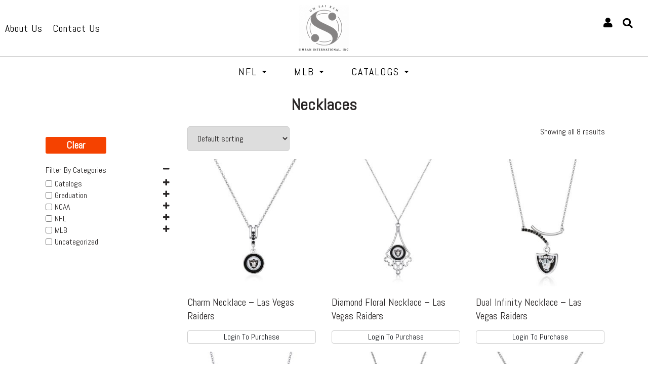

--- FILE ---
content_type: text/html; charset=UTF-8
request_url: https://simran-intl.com/product-category/nfl/las-vegas-raiders/necklaces-las-vegas-raiders/
body_size: 41199
content:
<!DOCTYPE html>
<html lang="en-US">
<head>
	<meta charset="UTF-8" />
	<meta name="viewport" content="width=device-width, initial-scale=1" />
	<link rel="profile" href="http://gmpg.org/xfn/11" />
	<link rel="pingback" href="https://simran-intl.com/xmlrpc.php" />
	<title>Necklaces &#8211; Simran International</title>
<meta name='robots' content='max-image-preview:large' />
<link rel='dns-prefetch' href='//cdn.datatables.net' />
<link rel='dns-prefetch' href='//cdnjs.cloudflare.com' />
<link rel='dns-prefetch' href='//www.jqueryscript.net' />
<link rel='dns-prefetch' href='//use.fontawesome.com' />
<link rel="alternate" type="application/rss+xml" title="Simran International &raquo; Feed" href="https://simran-intl.com/feed/" />
<link rel="alternate" type="application/rss+xml" title="Simran International &raquo; Comments Feed" href="https://simran-intl.com/comments/feed/" />
<link rel="alternate" type="application/rss+xml" title="Simran International &raquo; Necklaces Category Feed" href="https://simran-intl.com/product-category/nfl/las-vegas-raiders/necklaces-las-vegas-raiders/feed/" />
<style id='wp-img-auto-sizes-contain-inline-css'>
img:is([sizes=auto i],[sizes^="auto," i]){contain-intrinsic-size:3000px 1500px}
/*# sourceURL=wp-img-auto-sizes-contain-inline-css */
</style>
<style id='wp-emoji-styles-inline-css'>

	img.wp-smiley, img.emoji {
		display: inline !important;
		border: none !important;
		box-shadow: none !important;
		height: 1em !important;
		width: 1em !important;
		margin: 0 0.07em !important;
		vertical-align: -0.1em !important;
		background: none !important;
		padding: 0 !important;
	}
/*# sourceURL=wp-emoji-styles-inline-css */
</style>
<link rel='stylesheet' id='wp-block-library-css' href='https://simran-intl.com/wp-includes/css/dist/block-library/style.min.css?ver=215754d29c3d4e188777a9433f01b079' media='all' />
<style id='wp-block-group-inline-css'>
.wp-block-group{box-sizing:border-box}:where(.wp-block-group.wp-block-group-is-layout-constrained){position:relative}
/*# sourceURL=https://simran-intl.com/wp-includes/blocks/group/style.min.css */
</style>
<style id='global-styles-inline-css'>
:root{--wp--preset--aspect-ratio--square: 1;--wp--preset--aspect-ratio--4-3: 4/3;--wp--preset--aspect-ratio--3-4: 3/4;--wp--preset--aspect-ratio--3-2: 3/2;--wp--preset--aspect-ratio--2-3: 2/3;--wp--preset--aspect-ratio--16-9: 16/9;--wp--preset--aspect-ratio--9-16: 9/16;--wp--preset--color--black: #000000;--wp--preset--color--cyan-bluish-gray: #abb8c3;--wp--preset--color--white: #ffffff;--wp--preset--color--pale-pink: #f78da7;--wp--preset--color--vivid-red: #cf2e2e;--wp--preset--color--luminous-vivid-orange: #ff6900;--wp--preset--color--luminous-vivid-amber: #fcb900;--wp--preset--color--light-green-cyan: #7bdcb5;--wp--preset--color--vivid-green-cyan: #00d084;--wp--preset--color--pale-cyan-blue: #8ed1fc;--wp--preset--color--vivid-cyan-blue: #0693e3;--wp--preset--color--vivid-purple: #9b51e0;--wp--preset--gradient--vivid-cyan-blue-to-vivid-purple: linear-gradient(135deg,rgb(6,147,227) 0%,rgb(155,81,224) 100%);--wp--preset--gradient--light-green-cyan-to-vivid-green-cyan: linear-gradient(135deg,rgb(122,220,180) 0%,rgb(0,208,130) 100%);--wp--preset--gradient--luminous-vivid-amber-to-luminous-vivid-orange: linear-gradient(135deg,rgb(252,185,0) 0%,rgb(255,105,0) 100%);--wp--preset--gradient--luminous-vivid-orange-to-vivid-red: linear-gradient(135deg,rgb(255,105,0) 0%,rgb(207,46,46) 100%);--wp--preset--gradient--very-light-gray-to-cyan-bluish-gray: linear-gradient(135deg,rgb(238,238,238) 0%,rgb(169,184,195) 100%);--wp--preset--gradient--cool-to-warm-spectrum: linear-gradient(135deg,rgb(74,234,220) 0%,rgb(151,120,209) 20%,rgb(207,42,186) 40%,rgb(238,44,130) 60%,rgb(251,105,98) 80%,rgb(254,248,76) 100%);--wp--preset--gradient--blush-light-purple: linear-gradient(135deg,rgb(255,206,236) 0%,rgb(152,150,240) 100%);--wp--preset--gradient--blush-bordeaux: linear-gradient(135deg,rgb(254,205,165) 0%,rgb(254,45,45) 50%,rgb(107,0,62) 100%);--wp--preset--gradient--luminous-dusk: linear-gradient(135deg,rgb(255,203,112) 0%,rgb(199,81,192) 50%,rgb(65,88,208) 100%);--wp--preset--gradient--pale-ocean: linear-gradient(135deg,rgb(255,245,203) 0%,rgb(182,227,212) 50%,rgb(51,167,181) 100%);--wp--preset--gradient--electric-grass: linear-gradient(135deg,rgb(202,248,128) 0%,rgb(113,206,126) 100%);--wp--preset--gradient--midnight: linear-gradient(135deg,rgb(2,3,129) 0%,rgb(40,116,252) 100%);--wp--preset--font-size--small: 13px;--wp--preset--font-size--medium: 20px;--wp--preset--font-size--large: 36px;--wp--preset--font-size--x-large: 42px;--wp--preset--spacing--20: 0.44rem;--wp--preset--spacing--30: 0.67rem;--wp--preset--spacing--40: 1rem;--wp--preset--spacing--50: 1.5rem;--wp--preset--spacing--60: 2.25rem;--wp--preset--spacing--70: 3.38rem;--wp--preset--spacing--80: 5.06rem;--wp--preset--shadow--natural: 6px 6px 9px rgba(0, 0, 0, 0.2);--wp--preset--shadow--deep: 12px 12px 50px rgba(0, 0, 0, 0.4);--wp--preset--shadow--sharp: 6px 6px 0px rgba(0, 0, 0, 0.2);--wp--preset--shadow--outlined: 6px 6px 0px -3px rgb(255, 255, 255), 6px 6px rgb(0, 0, 0);--wp--preset--shadow--crisp: 6px 6px 0px rgb(0, 0, 0);}:where(.is-layout-flex){gap: 0.5em;}:where(.is-layout-grid){gap: 0.5em;}body .is-layout-flex{display: flex;}.is-layout-flex{flex-wrap: wrap;align-items: center;}.is-layout-flex > :is(*, div){margin: 0;}body .is-layout-grid{display: grid;}.is-layout-grid > :is(*, div){margin: 0;}:where(.wp-block-columns.is-layout-flex){gap: 2em;}:where(.wp-block-columns.is-layout-grid){gap: 2em;}:where(.wp-block-post-template.is-layout-flex){gap: 1.25em;}:where(.wp-block-post-template.is-layout-grid){gap: 1.25em;}.has-black-color{color: var(--wp--preset--color--black) !important;}.has-cyan-bluish-gray-color{color: var(--wp--preset--color--cyan-bluish-gray) !important;}.has-white-color{color: var(--wp--preset--color--white) !important;}.has-pale-pink-color{color: var(--wp--preset--color--pale-pink) !important;}.has-vivid-red-color{color: var(--wp--preset--color--vivid-red) !important;}.has-luminous-vivid-orange-color{color: var(--wp--preset--color--luminous-vivid-orange) !important;}.has-luminous-vivid-amber-color{color: var(--wp--preset--color--luminous-vivid-amber) !important;}.has-light-green-cyan-color{color: var(--wp--preset--color--light-green-cyan) !important;}.has-vivid-green-cyan-color{color: var(--wp--preset--color--vivid-green-cyan) !important;}.has-pale-cyan-blue-color{color: var(--wp--preset--color--pale-cyan-blue) !important;}.has-vivid-cyan-blue-color{color: var(--wp--preset--color--vivid-cyan-blue) !important;}.has-vivid-purple-color{color: var(--wp--preset--color--vivid-purple) !important;}.has-black-background-color{background-color: var(--wp--preset--color--black) !important;}.has-cyan-bluish-gray-background-color{background-color: var(--wp--preset--color--cyan-bluish-gray) !important;}.has-white-background-color{background-color: var(--wp--preset--color--white) !important;}.has-pale-pink-background-color{background-color: var(--wp--preset--color--pale-pink) !important;}.has-vivid-red-background-color{background-color: var(--wp--preset--color--vivid-red) !important;}.has-luminous-vivid-orange-background-color{background-color: var(--wp--preset--color--luminous-vivid-orange) !important;}.has-luminous-vivid-amber-background-color{background-color: var(--wp--preset--color--luminous-vivid-amber) !important;}.has-light-green-cyan-background-color{background-color: var(--wp--preset--color--light-green-cyan) !important;}.has-vivid-green-cyan-background-color{background-color: var(--wp--preset--color--vivid-green-cyan) !important;}.has-pale-cyan-blue-background-color{background-color: var(--wp--preset--color--pale-cyan-blue) !important;}.has-vivid-cyan-blue-background-color{background-color: var(--wp--preset--color--vivid-cyan-blue) !important;}.has-vivid-purple-background-color{background-color: var(--wp--preset--color--vivid-purple) !important;}.has-black-border-color{border-color: var(--wp--preset--color--black) !important;}.has-cyan-bluish-gray-border-color{border-color: var(--wp--preset--color--cyan-bluish-gray) !important;}.has-white-border-color{border-color: var(--wp--preset--color--white) !important;}.has-pale-pink-border-color{border-color: var(--wp--preset--color--pale-pink) !important;}.has-vivid-red-border-color{border-color: var(--wp--preset--color--vivid-red) !important;}.has-luminous-vivid-orange-border-color{border-color: var(--wp--preset--color--luminous-vivid-orange) !important;}.has-luminous-vivid-amber-border-color{border-color: var(--wp--preset--color--luminous-vivid-amber) !important;}.has-light-green-cyan-border-color{border-color: var(--wp--preset--color--light-green-cyan) !important;}.has-vivid-green-cyan-border-color{border-color: var(--wp--preset--color--vivid-green-cyan) !important;}.has-pale-cyan-blue-border-color{border-color: var(--wp--preset--color--pale-cyan-blue) !important;}.has-vivid-cyan-blue-border-color{border-color: var(--wp--preset--color--vivid-cyan-blue) !important;}.has-vivid-purple-border-color{border-color: var(--wp--preset--color--vivid-purple) !important;}.has-vivid-cyan-blue-to-vivid-purple-gradient-background{background: var(--wp--preset--gradient--vivid-cyan-blue-to-vivid-purple) !important;}.has-light-green-cyan-to-vivid-green-cyan-gradient-background{background: var(--wp--preset--gradient--light-green-cyan-to-vivid-green-cyan) !important;}.has-luminous-vivid-amber-to-luminous-vivid-orange-gradient-background{background: var(--wp--preset--gradient--luminous-vivid-amber-to-luminous-vivid-orange) !important;}.has-luminous-vivid-orange-to-vivid-red-gradient-background{background: var(--wp--preset--gradient--luminous-vivid-orange-to-vivid-red) !important;}.has-very-light-gray-to-cyan-bluish-gray-gradient-background{background: var(--wp--preset--gradient--very-light-gray-to-cyan-bluish-gray) !important;}.has-cool-to-warm-spectrum-gradient-background{background: var(--wp--preset--gradient--cool-to-warm-spectrum) !important;}.has-blush-light-purple-gradient-background{background: var(--wp--preset--gradient--blush-light-purple) !important;}.has-blush-bordeaux-gradient-background{background: var(--wp--preset--gradient--blush-bordeaux) !important;}.has-luminous-dusk-gradient-background{background: var(--wp--preset--gradient--luminous-dusk) !important;}.has-pale-ocean-gradient-background{background: var(--wp--preset--gradient--pale-ocean) !important;}.has-electric-grass-gradient-background{background: var(--wp--preset--gradient--electric-grass) !important;}.has-midnight-gradient-background{background: var(--wp--preset--gradient--midnight) !important;}.has-small-font-size{font-size: var(--wp--preset--font-size--small) !important;}.has-medium-font-size{font-size: var(--wp--preset--font-size--medium) !important;}.has-large-font-size{font-size: var(--wp--preset--font-size--large) !important;}.has-x-large-font-size{font-size: var(--wp--preset--font-size--x-large) !important;}
/*# sourceURL=global-styles-inline-css */
</style>

<style id='classic-theme-styles-inline-css'>
/*! This file is auto-generated */
.wp-block-button__link{color:#fff;background-color:#32373c;border-radius:9999px;box-shadow:none;text-decoration:none;padding:calc(.667em + 2px) calc(1.333em + 2px);font-size:1.125em}.wp-block-file__button{background:#32373c;color:#fff;text-decoration:none}
/*# sourceURL=/wp-includes/css/classic-themes.min.css */
</style>
<link rel='stylesheet' id='contact-form-7-css' href='https://simran-intl.com/wp-content/plugins/contact-form-7/includes/css/styles.css?ver=5.6.2' media='all' />
<style id='contact-form-7-inline-css'>
.wpcf7 .wpcf7-recaptcha iframe {margin-bottom: 0;}.wpcf7 .wpcf7-recaptcha[data-align="center"] > div {margin: 0 auto;}.wpcf7 .wpcf7-recaptcha[data-align="right"] > div {margin: 0 0 0 auto;}
/*# sourceURL=contact-form-7-inline-css */
</style>
<link rel='stylesheet' id='bootstrap-style1-css' href='https://cdnjs.cloudflare.com/ajax/libs/twitter-bootstrap/4.5.2/css/bootstrap.css?ver=215754d29c3d4e188777a9433f01b079' media='all' />
<link rel='stylesheet' id='bootstrap4-style1-css' href='https://cdn.datatables.net/1.10.23/css/dataTables.bootstrap4.min.css?ver=215754d29c3d4e188777a9433f01b079' media='all' />
<link rel='stylesheet' id='dateTime-style1-css' href='https://cdn.datatables.net/datetime/1.1.1/css/dataTables.dateTime.min.css?ver=215754d29c3d4e188777a9433f01b079' media='all' />
<link rel='stylesheet' id='buttons-style1-css' href='//cdn.datatables.net/buttons/1.3.1/css/buttons.bootstrap4.min.css?ver=215754d29c3d4e188777a9433f01b079' media='all' />
<link rel='stylesheet' id='jquerysctipttop1-css' href='https://www.jqueryscript.net/css/jquerysctipttop.css?ver=215754d29c3d4e188777a9433f01b079' media='all' />
<link rel='stylesheet' id='edittable-style1-css' href='https://simran-intl.com/wp-content/plugins/subscriber-tecziq/css/custom.css?ver=215754d29c3d4e188777a9433f01b079' media='all' />
<link rel='stylesheet' id='woocommerce-layout-css' href='https://simran-intl.com/wp-content/plugins/woocommerce/assets/css/woocommerce-layout.css?ver=6.8.0' media='all' />
<link rel='stylesheet' id='woocommerce-smallscreen-css' href='https://simran-intl.com/wp-content/plugins/woocommerce/assets/css/woocommerce-smallscreen.css?ver=6.8.0' media='only screen and (max-width: 768px)' />
<link rel='stylesheet' id='woocommerce-general-css' href='https://simran-intl.com/wp-content/plugins/woocommerce/assets/css/woocommerce.css?ver=6.8.0' media='all' />
<style id='woocommerce-inline-inline-css'>
.woocommerce form .form-row .required { visibility: visible; }
/*# sourceURL=woocommerce-inline-inline-css */
</style>
<link rel='stylesheet' id='hfe-style-css' href='https://simran-intl.com/wp-content/plugins/header-footer-elementor/assets/css/header-footer-elementor.css?ver=1.6.12' media='all' />
<link rel='stylesheet' id='elementor-icons-css' href='https://simran-intl.com/wp-content/plugins/elementor/assets/lib/eicons/css/elementor-icons.min.css?ver=5.15.0' media='all' />
<link rel='stylesheet' id='elementor-frontend-css' href='https://simran-intl.com/wp-content/plugins/elementor/assets/css/frontend-lite.min.css?ver=3.6.6' media='all' />
<link rel='stylesheet' id='elementor-post-121-css' href='https://simran-intl.com/wp-content/uploads/elementor/css/post-121.css?ver=1654850506' media='all' />
<link rel='stylesheet' id='ultraaddons-widgets-style-css' href='https://simran-intl.com/wp-content/plugins/ultraaddons-elementor-lite/assets/css/widgets.css?ver=215754d29c3d4e188777a9433f01b079' media='all' />
<link rel='stylesheet' id='ultraaddons-advance-heading-css' href='https://simran-intl.com/wp-content/plugins/ultraaddons-elementor-lite/assets/css/widgets/advance-heading.css?ver=1.1.3.0' media='all' />
<link rel='stylesheet' id='ultraaddons-info-box-css' href='https://simran-intl.com/wp-content/plugins/ultraaddons-elementor-lite/assets/css/widgets/info-box.css?ver=1.1.3.0' media='all' />
<link rel='stylesheet' id='ultraaddons-countdown-timer-css' href='https://simran-intl.com/wp-content/plugins/ultraaddons-elementor-lite/assets/css/widgets/countdown-timer.css?ver=1.1.3.0' media='all' />
<link rel='stylesheet' id='ultraaddons-product-table-css' href='https://simran-intl.com/wp-content/plugins/ultraaddons-elementor-lite/assets/css/widgets/product-table.css?ver=1.1.3.0' media='all' />
<link rel='stylesheet' id='ultraaddons-contact-form7-css' href='https://simran-intl.com/wp-content/plugins/ultraaddons-elementor-lite/assets/css/widgets/contact-form7.css?ver=1.1.3.0' media='all' />
<link rel='stylesheet' id='ultraaddons-icon-box-css' href='https://simran-intl.com/wp-content/plugins/ultraaddons-elementor-lite/assets/css/widgets/icon-box.css?ver=1.1.3.0' media='all' />
<link rel='stylesheet' id='ultraaddons-wc-products-css' href='https://simran-intl.com/wp-content/plugins/ultraaddons-elementor-lite/assets/css/widgets/wc-products.css?ver=1.1.3.0' media='all' />
<link rel='stylesheet' id='ultraaddons-testimonial-box-css' href='https://simran-intl.com/wp-content/plugins/ultraaddons-elementor-lite/assets/css/widgets/testimonial-box.css?ver=1.1.3.0' media='all' />
<link rel='stylesheet' id='ultraaddons-team-box-css' href='https://simran-intl.com/wp-content/plugins/ultraaddons-elementor-lite/assets/css/widgets/team-box.css?ver=1.1.3.0' media='all' />
<link rel='stylesheet' id='ultraaddons-counter-box-css' href='https://simran-intl.com/wp-content/plugins/ultraaddons-elementor-lite/assets/css/widgets/counter-box.css?ver=1.1.3.0' media='all' />
<link rel='stylesheet' id='ultraaddons-gallery-box-css' href='https://simran-intl.com/wp-content/plugins/ultraaddons-elementor-lite/assets/css/widgets/gallery-box.css?ver=1.1.3.0' media='all' />
<link rel='stylesheet' id='ultraaddons-offer-card-css' href='https://simran-intl.com/wp-content/plugins/ultraaddons-elementor-lite/assets/css/widgets/offer-card.css?ver=1.1.3.0' media='all' />
<link rel='stylesheet' id='ultraaddons-recent-blog-css' href='https://simran-intl.com/wp-content/plugins/ultraaddons-elementor-lite/assets/css/widgets/recent-blog.css?ver=1.1.3.0' media='all' />
<link rel='stylesheet' id='ultraaddons-wordpress-plugin-stats-css' href='https://simran-intl.com/wp-content/plugins/ultraaddons-elementor-lite/assets/css/widgets/wordpress-plugin-stats.css?ver=1.1.3.0' media='all' />
<link rel='stylesheet' id='ultraaddons-post-title-css' href='https://simran-intl.com/wp-content/plugins/ultraaddons-elementor-lite/assets/css/widgets/post-title.css?ver=1.1.3.0' media='all' />
<link rel='stylesheet' id='ultraaddons-breadcrumb-css' href='https://simran-intl.com/wp-content/plugins/ultraaddons-elementor-lite/assets/css/widgets/breadcrumb.css?ver=1.1.3.0' media='all' />
<link rel='stylesheet' id='ultraaddons-alert-css' href='https://simran-intl.com/wp-content/plugins/ultraaddons-elementor-lite/assets/css/widgets/alert.css?ver=1.1.3.0' media='all' />
<link rel='stylesheet' id='ultraaddons-timeline-css' href='https://simran-intl.com/wp-content/plugins/ultraaddons-elementor-lite/assets/css/widgets/timeline.css?ver=1.1.3.0' media='all' />
<link rel='stylesheet' id='ultraaddons-image-accordion-css' href='https://simran-intl.com/wp-content/plugins/ultraaddons-elementor-lite/assets/css/widgets/image-accordion.css?ver=1.1.3.0' media='all' />
<link rel='stylesheet' id='ultraaddons-product-accordion-css' href='https://simran-intl.com/wp-content/plugins/ultraaddons-elementor-lite/assets/css/widgets/product-accordion.css?ver=1.1.3.0' media='all' />
<link rel='stylesheet' id='ultraaddons-accordion-css' href='https://simran-intl.com/wp-content/plugins/ultraaddons-elementor-lite/assets/css/widgets/accordion.css?ver=1.1.3.0' media='all' />
<link rel='stylesheet' id='ultraaddons-drop-caps-css' href='https://simran-intl.com/wp-content/plugins/ultraaddons-elementor-lite/assets/css/widgets/drop-caps.css?ver=1.1.3.0' media='all' />
<link rel='stylesheet' id='ultraaddons-animated-headline-css' href='https://simran-intl.com/wp-content/plugins/ultraaddons-elementor-lite/assets/css/widgets/animated-headline.css?ver=1.1.3.0' media='all' />
<link rel='stylesheet' id='ultraaddons-flip-box-css' href='https://simran-intl.com/wp-content/plugins/ultraaddons-elementor-lite/assets/css/widgets/flip-box.css?ver=1.1.3.0' media='all' />
<link rel='stylesheet' id='ultraaddons-dual-color-heading-css' href='https://simran-intl.com/wp-content/plugins/ultraaddons-elementor-lite/assets/css/widgets/dual-color-heading.css?ver=1.1.3.0' media='all' />
<link rel='stylesheet' id='ultraaddons-step-flow-css' href='https://simran-intl.com/wp-content/plugins/ultraaddons-elementor-lite/assets/css/widgets/step-flow.css?ver=1.1.3.0' media='all' />
<link rel='stylesheet' id='ultraaddons-news-ticker-css' href='https://simran-intl.com/wp-content/plugins/ultraaddons-elementor-lite/assets/css/widgets/news-ticker.css?ver=1.1.3.0' media='all' />
<link rel='stylesheet' id='ultraaddons-card-css' href='https://simran-intl.com/wp-content/plugins/ultraaddons-elementor-lite/assets/css/widgets/card.css?ver=1.1.3.0' media='all' />
<link rel='stylesheet' id='ultraaddons-skill-chart-css' href='https://simran-intl.com/wp-content/plugins/ultraaddons-elementor-lite/assets/css/widgets/skill-chart.css?ver=1.1.3.0' media='all' />
<link rel='stylesheet' id='ultraaddons-work-hour-css' href='https://simran-intl.com/wp-content/plugins/ultraaddons-elementor-lite/assets/css/widgets/work-hour.css?ver=1.1.3.0' media='all' />
<link rel='stylesheet' id='ultraaddons-product-flip-css' href='https://simran-intl.com/wp-content/plugins/ultraaddons-elementor-lite/assets/css/widgets/product-flip.css?ver=1.1.3.0' media='all' />
<link rel='stylesheet' id='ultraaddons-product-carousel-css' href='https://simran-intl.com/wp-content/plugins/ultraaddons-elementor-lite/assets/css/widgets/product-carousel.css?ver=1.1.3.0' media='all' />
<link rel='stylesheet' id='ultraaddons-image-hover-3d-css' href='https://simran-intl.com/wp-content/plugins/ultraaddons-elementor-lite/assets/css/widgets/image-hover-3d.css?ver=1.1.3.0' media='all' />
<link rel='stylesheet' id='ultraaddons-post-timeline-css' href='https://simran-intl.com/wp-content/plugins/ultraaddons-elementor-lite/assets/css/widgets/post-timeline.css?ver=1.1.3.0' media='all' />
<link rel='stylesheet' id='ultraaddons-moving-letters-css' href='https://simran-intl.com/wp-content/plugins/ultraaddons-elementor-lite/assets/css/widgets/moving-letters.css?ver=1.1.3.0' media='all' />
<link rel='stylesheet' id='ultraaddons-product-grid-css' href='https://simran-intl.com/wp-content/plugins/ultraaddons-elementor-lite/assets/css/widgets/product-grid.css?ver=1.1.3.0' media='all' />
<link rel='stylesheet' id='ultraaddons-hotspot-css' href='https://simran-intl.com/wp-content/plugins/ultraaddons-elementor-lite/assets/css/widgets/hotspot.css?ver=1.1.3.0' media='all' />
<link rel='stylesheet' id='ultraaddons-product-category-grid-css' href='https://simran-intl.com/wp-content/plugins/ultraaddons-elementor-lite/assets/css/widgets/product-category-grid.css?ver=1.1.3.0' media='all' />
<link rel='stylesheet' id='ultraaddons-hero-slider-css' href='https://simran-intl.com/wp-content/plugins/ultraaddons-elementor-lite/assets/css/widgets/hero-slider.css?ver=1.1.3.0' media='all' />
<link rel='stylesheet' id='ultraaddons-navigation-menu-css' href='https://simran-intl.com/wp-content/plugins/ultraaddons-elementor-lite/assets/css/widgets/navigation-menu.css?ver=1.1.3.0' media='all' />
<link rel='stylesheet' id='ultraaddons-formidable-form-css' href='https://simran-intl.com/wp-content/plugins/ultraaddons-elementor-lite/assets/css/widgets/formidable-form.css?ver=1.1.3.0' media='all' />
<link rel='stylesheet' id='ultraaddons-caldera-forms-css' href='https://simran-intl.com/wp-content/plugins/ultraaddons-elementor-lite/assets/css/widgets/caldera-forms.css?ver=1.1.3.0' media='all' />
<link rel='stylesheet' id='elementor-post-122-css' href='https://simran-intl.com/wp-content/uploads/elementor/css/post-122.css?ver=1654850506' media='all' />
<link rel='stylesheet' id='hover-css-css' href='https://simran-intl.com/wp-content/plugins/ultraaddons-elementor-lite/assets/vendor/hover-css/css/hover-min.css?ver=1.1.3.0' media='all' />
<link rel='stylesheet' id='NewsTicker-css' href='https://simran-intl.com/wp-content/plugins/ultraaddons-elementor-lite/assets/vendor/css/breaking-news-ticker.css?ver=215754d29c3d4e188777a9433f01b079' media='all' />
<link rel='stylesheet' id='swiffySlider-css' href='https://simran-intl.com/wp-content/plugins/ultraaddons-elementor-lite/assets/vendor/swiffy-slider/dist/css/swiffy-slider.min.css?ver=1.1.3.0' media='all' />
<link rel='stylesheet' id='swiper-css' href='https://simran-intl.com/wp-content/plugins/ultraaddons-elementor-lite/assets/vendor/swiper/css/swiper.min.css?ver=215754d29c3d4e188777a9433f01b079' media='all' />
<link rel='stylesheet' id='navbarjs-css' href='https://simran-intl.com/wp-content/plugins/ultraaddons-elementor-lite/assets/vendor/navbar/css/navbar.css?ver=215754d29c3d4e188777a9433f01b079' media='all' />
<link rel='stylesheet' id='adv-pricing-css' href='https://simran-intl.com/wp-content/plugins/ultraaddons-elementor-lite/assets/vendor/pricing/css/pricing.css?ver=215754d29c3d4e188777a9433f01b079' media='all' />
<link rel='stylesheet' id='modal-video-css' href='https://simran-intl.com/wp-content/plugins/ultraaddons-elementor-lite/assets/vendor/modal-video/css/modal-video.min.css?ver=1.1.3.0' media='all' />
<link rel='stylesheet' id='hfe-widgets-style-css' href='https://simran-intl.com/wp-content/plugins/header-footer-elementor/inc/widgets-css/frontend.css?ver=1.6.12' media='all' />
<link rel='stylesheet' id='elementor-post-272-css' href='https://simran-intl.com/wp-content/uploads/elementor/css/post-272.css?ver=1663333847' media='all' />
<link rel='stylesheet' id='animate-css' href='https://simran-intl.com/wp-content/plugins/ultraaddons-elementor-lite/assets/vendor/css/animate.min.css?ver=215754d29c3d4e188777a9433f01b079' media='all' />
<link rel='stylesheet' id='ultraaddons-icon-font-css' href='https://simran-intl.com/wp-content/plugins/ultraaddons-elementor-lite/assets/icons/ultraaddons/css/ultraaddons.css?ver=215754d29c3d4e188777a9433f01b079' media='all' />
<link rel='stylesheet' id='ultraaddons-extra-icons-style-css' href='https://simran-intl.com/wp-content/plugins/ultraaddons-elementor-lite/assets/icons/ultra-addons-extra/css/fontello.css?ver=215754d29c3d4e188777a9433f01b079' media='all' />
<link rel='stylesheet' id='simraninternational-style-css' href='https://simran-intl.com/wp-content/themes/simraninternational/style.css?ver=1.0.0' media='all' />
<link rel='stylesheet' id='slider_item-css' href='https://simran-intl.com/wp-content/themes/simraninternational/css/slider_item.css?ver=215754d29c3d4e188777a9433f01b079' media='all' />
<link rel='stylesheet' id='owlcarousel-css' href='https://cdnjs.cloudflare.com/ajax/libs/OwlCarousel2/2.3.4/assets/owl.carousel.min.css?ver=215754d29c3d4e188777a9433f01b079' media='all' />
<link rel='stylesheet' id='bootstrap-min-css' href='https://simran-intl.com/wp-content/themes/simraninternational/css/bootstrap.min.css?ver=215754d29c3d4e188777a9433f01b079' media='all' />
<link rel='stylesheet' id='fontawesome-bootstrap-css' href='https://use.fontawesome.com/releases/v5.6.3/css/all.css?ver=215754d29c3d4e188777a9433f01b079' media='all' />
<link rel='stylesheet' id='google-fonts-1-css' href='https://fonts.googleapis.com/css?family=Abel%3A100%2C100italic%2C200%2C200italic%2C300%2C300italic%2C400%2C400italic%2C500%2C500italic%2C600%2C600italic%2C700%2C700italic%2C800%2C800italic%2C900%2C900italic&#038;display=auto&#038;ver=215754d29c3d4e188777a9433f01b079' media='all' />
<link rel='stylesheet' id='elementor-icons-shared-0-css' href='https://simran-intl.com/wp-content/plugins/elementor/assets/lib/font-awesome/css/fontawesome.min.css?ver=5.15.3' media='all' />
<link rel='stylesheet' id='elementor-icons-fa-solid-css' href='https://simran-intl.com/wp-content/plugins/elementor/assets/lib/font-awesome/css/solid.min.css?ver=5.15.3' media='all' />
<link rel='stylesheet' id='elementor-icons-fa-regular-css' href='https://simran-intl.com/wp-content/plugins/elementor/assets/lib/font-awesome/css/regular.min.css?ver=5.15.3' media='all' />
<link rel='stylesheet' id='elementor-icons-fa-brands-css' href='https://simran-intl.com/wp-content/plugins/elementor/assets/lib/font-awesome/css/brands.min.css?ver=5.15.3' media='all' />
<!--n2css--><script src="https://simran-intl.com/wp-includes/js/jquery/jquery.min.js?ver=3.7.1" id="jquery-core-js"></script>
<script src="https://simran-intl.com/wp-includes/js/jquery/jquery-migrate.min.js?ver=3.4.1" id="jquery-migrate-js"></script>
<script id="jquery-js-after">
var v = jQuery.fn.jquery;
			if (v && parseInt(v) >= 3 && window.self === window.top) {
				var readyList=[];
				window.originalReadyMethod = jQuery.fn.ready;
				jQuery.fn.ready = function(){
					if(arguments.length && arguments.length > 0 && typeof arguments[0] === "function") {
						readyList.push({"c": this, "a": arguments});
					}
					return window.originalReadyMethod.apply( this, arguments );
				};
				window.wpfReadyList = readyList;
			}
//# sourceURL=jquery-js-after
</script>
<script src="https://cdn.datatables.net/1.11.3/js/jquery.dataTables.min.js?ver=215754d29c3d4e188777a9433f01b079" id="jquery-datatables-js1-js"></script>
<script src="https://cdn.datatables.net/1.11.3/js/dataTables.bootstrap4.min.js?ver=215754d29c3d4e188777a9433f01b079" id="bootstrap-min.js1-js"></script>
<script src="https://cdnjs.cloudflare.com/ajax/libs/moment.js/2.18.1/moment.min.js?ver=215754d29c3d4e188777a9433f01b079" id="moment-min.js1-js"></script>
<script src="https://cdn.datatables.net/datetime/1.1.1/js/dataTables.dateTime.min.js?ver=215754d29c3d4e188777a9433f01b079" id="dateTime-min.js1-js"></script>
<script src="https://cdn.datatables.net/buttons/1.3.1/js/dataTables.buttons.min.js?ver=215754d29c3d4e188777a9433f01b079" id="dataTablesbuttons-min.js1-js"></script>
<script src="https://cdn.datatables.net/buttons/1.3.1/js/buttons.bootstrap4.min.js?ver=215754d29c3d4e188777a9433f01b079" id="buttons.bootstrap4.min1-js"></script>
<script src="https://cdnjs.cloudflare.com/ajax/libs/jszip/3.1.3/jszip.min.js?ver=215754d29c3d4e188777a9433f01b079" id="jszip.js1-js"></script>
<script src="https://cdnjs.cloudflare.com/ajax/libs/pdfmake/0.1.53/pdfmake.min.js?ver=215754d29c3d4e188777a9433f01b079" id="pdfmake-min.js1-js"></script>
<script src="https://cdnjs.cloudflare.com/ajax/libs/pdfmake/0.1.53/vfs_fonts.js?ver=215754d29c3d4e188777a9433f01b079" id="vfs_fonts-min.js1-js"></script>
<script src="https://cdn.datatables.net/buttons/1.3.1/js/buttons.html5.min.js?ver=215754d29c3d4e188777a9433f01b079" id="html5-min.js1-js"></script>
<script id="custom_pdf1-js-extra">
var common_data = {"ajax_url":"https://simran-intl.com/maestro/admin-ajax.php","ajaxnounce":"27bef817ba"};
//# sourceURL=custom_pdf1-js-extra
</script>
<script src="https://simran-intl.com/wp-content/plugins/subscriber-tecziq/js/subscriber-custom.js?ver=215754d29c3d4e188777a9433f01b079" id="custom_pdf1-js"></script>
<script src="https://simran-intl.com/wp-content/plugins/ultraaddons-elementor-lite/assets/vendor/js/jquery.appear.js?ver=1.1.3.0" id="appear-js"></script>
<script src="https://simran-intl.com/wp-content/plugins/ultraaddons-elementor-lite/assets/vendor/js/jquery-count-to.js?ver=1.1.3.0" id="jquery-count-to-js"></script>
<link rel="https://api.w.org/" href="https://simran-intl.com/wp-json/" /><link rel="alternate" title="JSON" type="application/json" href="https://simran-intl.com/wp-json/wp/v2/product_cat/286" /><link rel="EditURI" type="application/rsd+xml" title="RSD" href="https://simran-intl.com/xmlrpc.php?rsd" />

	<noscript><style>.woocommerce-product-gallery{ opacity: 1 !important; }</style></noscript>
	<link rel="icon" href="https://simran-intl.com/wp-content/uploads/2022/02/cropped-favicon-3-32x32.png" sizes="32x32" />
<link rel="icon" href="https://simran-intl.com/wp-content/uploads/2022/02/cropped-favicon-3-192x192.png" sizes="192x192" />
<link rel="apple-touch-icon" href="https://simran-intl.com/wp-content/uploads/2022/02/cropped-favicon-3-180x180.png" />
<meta name="msapplication-TileImage" content="https://simran-intl.com/wp-content/uploads/2022/02/cropped-favicon-3-270x270.png" />
		<style id="wp-custom-css">
			.teamleauge-yes{display:none;}		</style>
		<link rel='stylesheet' id='tooltipster-css' href='https://simran-intl.com/wp-content/plugins/woo-product-filter/modules/templates/lib/tooltipster/tooltipster.css?ver=2.1.7' media='all' />
<link rel='stylesheet' id='frontend.filters-css' href='https://simran-intl.com/wp-content/plugins/woo-product-filter/modules/woofilters/css/frontend.woofilters.css?ver=2.1.7' media='all' />
<link rel='stylesheet' id='jquery-ui-css' href='https://simran-intl.com/wp-content/plugins/woo-product-filter/css/jquery-ui.min.css?ver=2.1.7' media='all' />
<link rel='stylesheet' id='jquery-ui.structure-css' href='https://simran-intl.com/wp-content/plugins/woo-product-filter/css/jquery-ui.structure.min.css?ver=2.1.7' media='all' />
<link rel='stylesheet' id='jquery-ui.theme-css' href='https://simran-intl.com/wp-content/plugins/woo-product-filter/css/jquery-ui.theme.min.css?ver=2.1.7' media='all' />
<link rel='stylesheet' id='jquery-slider-css' href='https://simran-intl.com/wp-content/plugins/woo-product-filter/css/jquery-slider.css?ver=2.1.7' media='all' />
<link rel='stylesheet' id='loaders-css' href='https://simran-intl.com/wp-content/plugins/woo-product-filter/modules/woofilters/css/loaders.css?ver=2.1.7' media='all' />
<link rel='stylesheet' id='font-awesomeWpf-css' href='https://simran-intl.com/wp-content/plugins/woo-product-filter/modules/templates/css/font-awesome.min.css?ver=2.1.7' media='all' />
<link rel='stylesheet' id='move.sidebar.css-css' href='https://simran-intl.com/wp-content/plugins/woo-product-filter/modules/woofilters/css/move.sidebar.css?ver=2.1.7' media='all' />
</head>

<body class="archive tax-product_cat term-necklaces-las-vegas-raiders term-286 wp-theme-simraninternational theme-simraninternational woocommerce woocommerce-page woocommerce-no-js ehf-header ehf-footer ehf-template-simraninternational ehf-stylesheet-simraninternational hfeed elementor-default elementor-kit-121">
<div id="page" class="hfeed site">

		<header id="masthead" itemscope="itemscope" itemtype="https://schema.org/WPHeader">
			<p class="main-title bhf-hidden" itemprop="headline"><a href="https://simran-intl.com" title="Simran International" rel="home">Simran International</a></p>
					<div data-elementor-type="wp-post" data-elementor-id="122" class="elementor elementor-122">
									<section class="elementor-section elementor-top-section elementor-element elementor-element-23999aa elementor-section-full_width elementor-section-height-default elementor-section-height-default" data-id="23999aa" data-element_type="section">
						<div class="elementor-container elementor-column-gap-default">
					<div class="elementor-column elementor-col-33 elementor-top-column elementor-element elementor-element-416600c" data-id="416600c" data-element_type="column">
			<div class="elementor-widget-wrap elementor-element-populated">
								<div class="elementor-element elementor-element-e147ec0 elementor-icon-list--layout-inline elementor-align-left elementor-mobile-align-center elementor-list-item-link-full_width elementor-widget elementor-widget-icon-list" data-id="e147ec0" data-element_type="widget" data-widget_type="icon-list.default">
				<div class="elementor-widget-container">
			<link rel="stylesheet" href="https://simran-intl.com/wp-content/plugins/elementor/assets/css/widget-icon-list.min.css">		<ul class="elementor-icon-list-items elementor-inline-items">
							<li class="elementor-icon-list-item elementor-inline-item">
											<a href="/about-us">

											<span class="elementor-icon-list-text">About Us</span>
											</a>
									</li>
								<li class="elementor-icon-list-item elementor-inline-item">
											<a href="/contact-us">

											<span class="elementor-icon-list-text">Contact Us</span>
											</a>
									</li>
						</ul>
				</div>
				</div>
					</div>
		</div>
				<div class="elementor-column elementor-col-33 elementor-top-column elementor-element elementor-element-60d3300" data-id="60d3300" data-element_type="column">
			<div class="elementor-widget-wrap elementor-element-populated">
								<div class="elementor-element elementor-element-b2c9429 logo elementor-widget elementor-widget-site-logo" data-id="b2c9429" data-element_type="widget" data-settings="{&quot;width_mobile&quot;:{&quot;unit&quot;:&quot;px&quot;,&quot;size&quot;:90,&quot;sizes&quot;:[]},&quot;align&quot;:&quot;center&quot;,&quot;width&quot;:{&quot;unit&quot;:&quot;%&quot;,&quot;size&quot;:&quot;&quot;,&quot;sizes&quot;:[]},&quot;width_tablet&quot;:{&quot;unit&quot;:&quot;%&quot;,&quot;size&quot;:&quot;&quot;,&quot;sizes&quot;:[]},&quot;space&quot;:{&quot;unit&quot;:&quot;%&quot;,&quot;size&quot;:&quot;&quot;,&quot;sizes&quot;:[]},&quot;space_tablet&quot;:{&quot;unit&quot;:&quot;%&quot;,&quot;size&quot;:&quot;&quot;,&quot;sizes&quot;:[]},&quot;space_mobile&quot;:{&quot;unit&quot;:&quot;%&quot;,&quot;size&quot;:&quot;&quot;,&quot;sizes&quot;:[]},&quot;image_border_radius&quot;:{&quot;unit&quot;:&quot;px&quot;,&quot;top&quot;:&quot;&quot;,&quot;right&quot;:&quot;&quot;,&quot;bottom&quot;:&quot;&quot;,&quot;left&quot;:&quot;&quot;,&quot;isLinked&quot;:true},&quot;image_border_radius_tablet&quot;:{&quot;unit&quot;:&quot;px&quot;,&quot;top&quot;:&quot;&quot;,&quot;right&quot;:&quot;&quot;,&quot;bottom&quot;:&quot;&quot;,&quot;left&quot;:&quot;&quot;,&quot;isLinked&quot;:true},&quot;image_border_radius_mobile&quot;:{&quot;unit&quot;:&quot;px&quot;,&quot;top&quot;:&quot;&quot;,&quot;right&quot;:&quot;&quot;,&quot;bottom&quot;:&quot;&quot;,&quot;left&quot;:&quot;&quot;,&quot;isLinked&quot;:true},&quot;caption_padding&quot;:{&quot;unit&quot;:&quot;px&quot;,&quot;top&quot;:&quot;&quot;,&quot;right&quot;:&quot;&quot;,&quot;bottom&quot;:&quot;&quot;,&quot;left&quot;:&quot;&quot;,&quot;isLinked&quot;:true},&quot;caption_padding_tablet&quot;:{&quot;unit&quot;:&quot;px&quot;,&quot;top&quot;:&quot;&quot;,&quot;right&quot;:&quot;&quot;,&quot;bottom&quot;:&quot;&quot;,&quot;left&quot;:&quot;&quot;,&quot;isLinked&quot;:true},&quot;caption_padding_mobile&quot;:{&quot;unit&quot;:&quot;px&quot;,&quot;top&quot;:&quot;&quot;,&quot;right&quot;:&quot;&quot;,&quot;bottom&quot;:&quot;&quot;,&quot;left&quot;:&quot;&quot;,&quot;isLinked&quot;:true},&quot;caption_space&quot;:{&quot;unit&quot;:&quot;px&quot;,&quot;size&quot;:0,&quot;sizes&quot;:[]},&quot;caption_space_tablet&quot;:{&quot;unit&quot;:&quot;px&quot;,&quot;size&quot;:&quot;&quot;,&quot;sizes&quot;:[]},&quot;caption_space_mobile&quot;:{&quot;unit&quot;:&quot;px&quot;,&quot;size&quot;:&quot;&quot;,&quot;sizes&quot;:[]}}" data-widget_type="site-logo.default">
				<div class="elementor-widget-container">
					<div class="hfe-site-logo">
													<a data-elementor-open-lightbox=""  class='elementor-clickable' href="/">
							<div class="hfe-site-logo-set">           
				<div class="hfe-site-logo-container">
					<img class="hfe-site-logo-img elementor-animation-"  src="https://simran-intl.com/wp-content/uploads/2022/02/simran-logo.png" alt="simran-logo"/>
				</div>
			</div>
							</a>
						</div>  
					</div>
				</div>
					</div>
		</div>
				<div class="elementor-column elementor-col-33 elementor-top-column elementor-element elementor-element-0838f25 header-right" data-id="0838f25" data-element_type="column">
			<div class="elementor-widget-wrap elementor-element-populated">
								<div class="elementor-element elementor-element-7c49179 hfe-menu-item-flex-start mobilemenu elementor-hidden-desktop elementor-hidden-tablet hfe-menu-item-space-between hfe-submenu-icon-arrow hfe-link-redirect-child elementor-widget elementor-widget-navigation-menu" data-id="7c49179" data-element_type="widget" data-settings="{&quot;hamburger_align_mobile&quot;:&quot;left&quot;,&quot;hamburger_menu_align_mobile&quot;:&quot;flex-start&quot;,&quot;width_flyout_menu_item_mobile&quot;:{&quot;unit&quot;:&quot;px&quot;,&quot;size&quot;:300,&quot;sizes&quot;:[]},&quot;padding_flyout_menu_item_mobile&quot;:{&quot;unit&quot;:&quot;px&quot;,&quot;size&quot;:30,&quot;sizes&quot;:[]},&quot;padding_horizontal_menu_item_mobile&quot;:{&quot;unit&quot;:&quot;px&quot;,&quot;size&quot;:0,&quot;sizes&quot;:[]},&quot;padding_vertical_menu_item_mobile&quot;:{&quot;unit&quot;:&quot;px&quot;,&quot;size&quot;:5,&quot;sizes&quot;:[]},&quot;menu_space_between_mobile&quot;:{&quot;unit&quot;:&quot;px&quot;,&quot;size&quot;:10,&quot;sizes&quot;:[]},&quot;padding_horizontal_dropdown_item_mobile&quot;:{&quot;unit&quot;:&quot;px&quot;,&quot;size&quot;:25,&quot;sizes&quot;:[]},&quot;padding_vertical_dropdown_item_mobile&quot;:{&quot;unit&quot;:&quot;px&quot;,&quot;size&quot;:8,&quot;sizes&quot;:[]},&quot;close_flyout_size_mobile&quot;:{&quot;unit&quot;:&quot;px&quot;,&quot;size&quot;:35,&quot;sizes&quot;:[]},&quot;hamburger_align&quot;:&quot;center&quot;,&quot;hamburger_menu_align&quot;:&quot;space-between&quot;,&quot;width_flyout_menu_item&quot;:{&quot;unit&quot;:&quot;px&quot;,&quot;size&quot;:300,&quot;sizes&quot;:[]},&quot;width_flyout_menu_item_tablet&quot;:{&quot;unit&quot;:&quot;px&quot;,&quot;size&quot;:&quot;&quot;,&quot;sizes&quot;:[]},&quot;padding_flyout_menu_item&quot;:{&quot;unit&quot;:&quot;px&quot;,&quot;size&quot;:30,&quot;sizes&quot;:[]},&quot;padding_flyout_menu_item_tablet&quot;:{&quot;unit&quot;:&quot;px&quot;,&quot;size&quot;:&quot;&quot;,&quot;sizes&quot;:[]},&quot;padding_horizontal_menu_item&quot;:{&quot;unit&quot;:&quot;px&quot;,&quot;size&quot;:15,&quot;sizes&quot;:[]},&quot;padding_horizontal_menu_item_tablet&quot;:{&quot;unit&quot;:&quot;px&quot;,&quot;size&quot;:&quot;&quot;,&quot;sizes&quot;:[]},&quot;padding_vertical_menu_item&quot;:{&quot;unit&quot;:&quot;px&quot;,&quot;size&quot;:15,&quot;sizes&quot;:[]},&quot;padding_vertical_menu_item_tablet&quot;:{&quot;unit&quot;:&quot;px&quot;,&quot;size&quot;:&quot;&quot;,&quot;sizes&quot;:[]},&quot;menu_space_between&quot;:{&quot;unit&quot;:&quot;px&quot;,&quot;size&quot;:&quot;&quot;,&quot;sizes&quot;:[]},&quot;menu_space_between_tablet&quot;:{&quot;unit&quot;:&quot;px&quot;,&quot;size&quot;:&quot;&quot;,&quot;sizes&quot;:[]},&quot;menu_top_space&quot;:{&quot;unit&quot;:&quot;px&quot;,&quot;size&quot;:&quot;&quot;,&quot;sizes&quot;:[]},&quot;menu_top_space_tablet&quot;:{&quot;unit&quot;:&quot;px&quot;,&quot;size&quot;:&quot;&quot;,&quot;sizes&quot;:[]},&quot;menu_top_space_mobile&quot;:{&quot;unit&quot;:&quot;px&quot;,&quot;size&quot;:&quot;&quot;,&quot;sizes&quot;:[]},&quot;dropdown_border_radius&quot;:{&quot;unit&quot;:&quot;px&quot;,&quot;top&quot;:&quot;&quot;,&quot;right&quot;:&quot;&quot;,&quot;bottom&quot;:&quot;&quot;,&quot;left&quot;:&quot;&quot;,&quot;isLinked&quot;:true},&quot;dropdown_border_radius_tablet&quot;:{&quot;unit&quot;:&quot;px&quot;,&quot;top&quot;:&quot;&quot;,&quot;right&quot;:&quot;&quot;,&quot;bottom&quot;:&quot;&quot;,&quot;left&quot;:&quot;&quot;,&quot;isLinked&quot;:true},&quot;dropdown_border_radius_mobile&quot;:{&quot;unit&quot;:&quot;px&quot;,&quot;top&quot;:&quot;&quot;,&quot;right&quot;:&quot;&quot;,&quot;bottom&quot;:&quot;&quot;,&quot;left&quot;:&quot;&quot;,&quot;isLinked&quot;:true},&quot;padding_horizontal_dropdown_item&quot;:{&quot;unit&quot;:&quot;px&quot;,&quot;size&quot;:&quot;&quot;,&quot;sizes&quot;:[]},&quot;padding_horizontal_dropdown_item_tablet&quot;:{&quot;unit&quot;:&quot;px&quot;,&quot;size&quot;:&quot;&quot;,&quot;sizes&quot;:[]},&quot;padding_vertical_dropdown_item&quot;:{&quot;unit&quot;:&quot;px&quot;,&quot;size&quot;:15,&quot;sizes&quot;:[]},&quot;padding_vertical_dropdown_item_tablet&quot;:{&quot;unit&quot;:&quot;px&quot;,&quot;size&quot;:&quot;&quot;,&quot;sizes&quot;:[]},&quot;toggle_size&quot;:{&quot;unit&quot;:&quot;px&quot;,&quot;size&quot;:&quot;&quot;,&quot;sizes&quot;:[]},&quot;toggle_size_tablet&quot;:{&quot;unit&quot;:&quot;px&quot;,&quot;size&quot;:&quot;&quot;,&quot;sizes&quot;:[]},&quot;toggle_size_mobile&quot;:{&quot;unit&quot;:&quot;px&quot;,&quot;size&quot;:&quot;&quot;,&quot;sizes&quot;:[]},&quot;toggle_border_width&quot;:{&quot;unit&quot;:&quot;px&quot;,&quot;size&quot;:&quot;&quot;,&quot;sizes&quot;:[]},&quot;toggle_border_width_tablet&quot;:{&quot;unit&quot;:&quot;px&quot;,&quot;size&quot;:&quot;&quot;,&quot;sizes&quot;:[]},&quot;toggle_border_width_mobile&quot;:{&quot;unit&quot;:&quot;px&quot;,&quot;size&quot;:&quot;&quot;,&quot;sizes&quot;:[]},&quot;toggle_border_radius&quot;:{&quot;unit&quot;:&quot;px&quot;,&quot;size&quot;:&quot;&quot;,&quot;sizes&quot;:[]},&quot;toggle_border_radius_tablet&quot;:{&quot;unit&quot;:&quot;px&quot;,&quot;size&quot;:&quot;&quot;,&quot;sizes&quot;:[]},&quot;toggle_border_radius_mobile&quot;:{&quot;unit&quot;:&quot;px&quot;,&quot;size&quot;:&quot;&quot;,&quot;sizes&quot;:[]},&quot;close_flyout_size&quot;:{&quot;unit&quot;:&quot;px&quot;,&quot;size&quot;:&quot;&quot;,&quot;sizes&quot;:[]},&quot;close_flyout_size_tablet&quot;:{&quot;unit&quot;:&quot;px&quot;,&quot;size&quot;:&quot;&quot;,&quot;sizes&quot;:[]}}" data-widget_type="navigation-menu.default">
				<div class="elementor-widget-container">
						<div class="hfe-nav-menu__toggle elementor-clickable hfe-flyout-trigger" tabindex="0">
					<div class="hfe-nav-menu-icon">
						<i aria-hidden="true" tabindex="0" class="fas fa-align-justify"></i> 
					</div>
				</div>
			<div class="hfe-flyout-wrapper" >
				<div class="hfe-flyout-overlay elementor-clickable"></div>
				<div class="hfe-flyout-container">
					<div id="hfe-flyout-content-id-7c49179" class="hfe-side hfe-flyout-left hfe-flyout-open" data-layout="left" data-flyout-type="normal">
						<div class="hfe-flyout-content push">						
							<nav ><ul id="menu-1-7c49179" class="hfe-nav-menu"><li id="menu-item-155" class="menu-item menu-item-type-taxonomy menu-item-object-product_cat current-product_cat-ancestor menu-item-has-children parent hfe-has-submenu hfe-creative-menu"><div class="hfe-has-submenu-container"><a href="https://simran-intl.com/product-category/nfl/" class = "hfe-menu-item">NFL<span class='hfe-menu-toggle sub-arrow hfe-menu-child-0'><i class='fa'></i></span></a></div>
<ul/ class="subnav sub-menu" />
	<li id="menu-item-156" class="menu-item menu-item-type-taxonomy menu-item-object-product_cat hfe-creative-menu"><a href="https://simran-intl.com/product-category/nfl/arizona-cardinals/" class = "hfe-sub-menu-item">Arizona Cardinals</a></li>
	<li id="menu-item-157" class="menu-item menu-item-type-taxonomy menu-item-object-product_cat hfe-creative-menu"><a href="https://simran-intl.com/product-category/nfl/atlanta-falcons/" class = "hfe-sub-menu-item">Atlanta Falcons</a></li>
	<li id="menu-item-158" class="menu-item menu-item-type-taxonomy menu-item-object-product_cat hfe-creative-menu"><a href="https://simran-intl.com/product-category/nfl/baltimore-ravens/" class = "hfe-sub-menu-item">Baltimore Ravens</a></li>
	<li id="menu-item-159" class="menu-item menu-item-type-taxonomy menu-item-object-product_cat hfe-creative-menu"><a href="https://simran-intl.com/product-category/nfl/buffalo-bills/" class = "hfe-sub-menu-item">Buffalo Bills</a></li>
	<li id="menu-item-160" class="menu-item menu-item-type-taxonomy menu-item-object-product_cat hfe-creative-menu"><a href="https://simran-intl.com/product-category/nfl/carolina-panthers/" class = "hfe-sub-menu-item">Carolina Panthers</a></li>
	<li id="menu-item-161" class="menu-item menu-item-type-taxonomy menu-item-object-product_cat hfe-creative-menu"><a href="https://simran-intl.com/product-category/nfl/chicago-bears/" class = "hfe-sub-menu-item">Chicago Bears</a></li>
	<li id="menu-item-3341" class="menu-item menu-item-type-taxonomy menu-item-object-product_cat hfe-creative-menu"><a href="https://simran-intl.com/product-category/nfl/cincinnati-bengals-2/" class = "hfe-sub-menu-item">Cincinnati Bengals</a></li>
	<li id="menu-item-1986" class="menu-item menu-item-type-taxonomy menu-item-object-product_cat hfe-creative-menu"><a href="https://simran-intl.com/product-category/nfl/cleveland-browns/" class = "hfe-sub-menu-item">Cleveland Browns</a></li>
	<li id="menu-item-1987" class="menu-item menu-item-type-taxonomy menu-item-object-product_cat hfe-creative-menu"><a href="https://simran-intl.com/product-category/nfl/dallas-cowboys/" class = "hfe-sub-menu-item">Dallas Cowboys</a></li>
	<li id="menu-item-1988" class="menu-item menu-item-type-taxonomy menu-item-object-product_cat hfe-creative-menu"><a href="https://simran-intl.com/product-category/nfl/denver-broncos/" class = "hfe-sub-menu-item">Denver Broncos</a></li>
	<li id="menu-item-1989" class="menu-item menu-item-type-taxonomy menu-item-object-product_cat hfe-creative-menu"><a href="https://simran-intl.com/product-category/nfl/detroit-lions/" class = "hfe-sub-menu-item">Detroit Lions</a></li>
	<li id="menu-item-1990" class="menu-item menu-item-type-taxonomy menu-item-object-product_cat hfe-creative-menu"><a href="https://simran-intl.com/product-category/nfl/green-bay-packers/" class = "hfe-sub-menu-item">Green Bay Packers</a></li>
	<li id="menu-item-1991" class="menu-item menu-item-type-taxonomy menu-item-object-product_cat hfe-creative-menu"><a href="https://simran-intl.com/product-category/nfl/houston-texans/" class = "hfe-sub-menu-item">Houston Texans</a></li>
	<li id="menu-item-1992" class="menu-item menu-item-type-taxonomy menu-item-object-product_cat hfe-creative-menu"><a href="https://simran-intl.com/product-category/nfl/indiana-colts/" class = "hfe-sub-menu-item">Indiana Colts</a></li>
	<li id="menu-item-1993" class="menu-item menu-item-type-taxonomy menu-item-object-product_cat hfe-creative-menu"><a href="https://simran-intl.com/product-category/nfl/jacksonville-jaguars/" class = "hfe-sub-menu-item">Jacksonville Jaguars</a></li>
	<li id="menu-item-1994" class="menu-item menu-item-type-taxonomy menu-item-object-product_cat hfe-creative-menu"><a href="https://simran-intl.com/product-category/nfl/kansas-city-chiefs/" class = "hfe-sub-menu-item">Kansas City Chiefs</a></li>
	<li id="menu-item-1998" class="menu-item menu-item-type-taxonomy menu-item-object-product_cat hfe-creative-menu"><a href="https://simran-intl.com/product-category/nfl/miami-dolphins/" class = "hfe-sub-menu-item">Miami Dolphins</a></li>
	<li id="menu-item-1999" class="menu-item menu-item-type-taxonomy menu-item-object-product_cat hfe-creative-menu"><a href="https://simran-intl.com/product-category/nfl/minnesota-vikings/" class = "hfe-sub-menu-item">Minnesota Vikings</a></li>
	<li id="menu-item-2000" class="menu-item menu-item-type-taxonomy menu-item-object-product_cat hfe-creative-menu"><a href="https://simran-intl.com/product-category/nfl/new-england-patriots/" class = "hfe-sub-menu-item">New England Patriots</a></li>
	<li id="menu-item-2001" class="menu-item menu-item-type-taxonomy menu-item-object-product_cat hfe-creative-menu"><a href="https://simran-intl.com/product-category/nfl/new-orleans-saints/" class = "hfe-sub-menu-item">New Orleans Saints</a></li>
	<li id="menu-item-2002" class="menu-item menu-item-type-taxonomy menu-item-object-product_cat hfe-creative-menu"><a href="https://simran-intl.com/product-category/nfl/new-york-giants/" class = "hfe-sub-menu-item">New York Giants</a></li>
	<li id="menu-item-2003" class="menu-item menu-item-type-taxonomy menu-item-object-product_cat hfe-creative-menu"><a href="https://simran-intl.com/product-category/nfl/new-york-jets/" class = "hfe-sub-menu-item">New York Jets</a></li>
	<li id="menu-item-1995" class="menu-item menu-item-type-taxonomy menu-item-object-product_cat current-product_cat-ancestor hfe-creative-menu"><a href="https://simran-intl.com/product-category/nfl/las-vegas-raiders/" class = "hfe-sub-menu-item">Las Vegas Raiders</a></li>
	<li id="menu-item-2004" class="menu-item menu-item-type-taxonomy menu-item-object-product_cat hfe-creative-menu"><a href="https://simran-intl.com/product-category/nfl/philadelphia-eagles/" class = "hfe-sub-menu-item">Philadelphia Eagles</a></li>
	<li id="menu-item-2005" class="menu-item menu-item-type-taxonomy menu-item-object-product_cat hfe-creative-menu"><a href="https://simran-intl.com/product-category/nfl/pittsburgh-steelers/" class = "hfe-sub-menu-item">Pittsburgh Steelers</a></li>
	<li id="menu-item-1996" class="menu-item menu-item-type-taxonomy menu-item-object-product_cat hfe-creative-menu"><a href="https://simran-intl.com/product-category/nfl/los-angeles-chargers/" class = "hfe-sub-menu-item">Los Angeles Chargers</a></li>
	<li id="menu-item-2006" class="menu-item menu-item-type-taxonomy menu-item-object-product_cat hfe-creative-menu"><a href="https://simran-intl.com/product-category/nfl/san-francisco-49ers/" class = "hfe-sub-menu-item">San Francisco 49ers</a></li>
	<li id="menu-item-2007" class="menu-item menu-item-type-taxonomy menu-item-object-product_cat hfe-creative-menu"><a href="https://simran-intl.com/product-category/nfl/seattle-seahawks/" class = "hfe-sub-menu-item">Seattle Seahawks</a></li>
	<li id="menu-item-1997" class="menu-item menu-item-type-taxonomy menu-item-object-product_cat hfe-creative-menu"><a href="https://simran-intl.com/product-category/nfl/los-angeles-rams/" class = "hfe-sub-menu-item">Los Angeles Rams</a></li>
	<li id="menu-item-2008" class="menu-item menu-item-type-taxonomy menu-item-object-product_cat hfe-creative-menu"><a href="https://simran-intl.com/product-category/nfl/tampa-bay-bucaneers/" class = "hfe-sub-menu-item">Tampa Bay Bucaneers</a></li>
	<li id="menu-item-2009" class="menu-item menu-item-type-taxonomy menu-item-object-product_cat hfe-creative-menu"><a href="https://simran-intl.com/product-category/nfl/tennessee-titans/" class = "hfe-sub-menu-item">Tennessee Titans</a></li>
	<li id="menu-item-2010" class="menu-item menu-item-type-taxonomy menu-item-object-product_cat hfe-creative-menu"><a href="https://simran-intl.com/product-category/nfl/washington-commanders-redskins/" class = "hfe-sub-menu-item">Washington Commanders / Redskins</a></li>
</ul>
</li>
<li id="menu-item-152" class="menu-item menu-item-type-taxonomy menu-item-object-product_cat menu-item-has-children parent hfe-has-submenu hfe-creative-menu"><div class="hfe-has-submenu-container"><a href="https://simran-intl.com/product-category/mlb/" class = "hfe-menu-item">MLB<span class='hfe-menu-toggle sub-arrow hfe-menu-child-0'><i class='fa'></i></span></a></div>
<ul/ class="subnav sub-menu" />
	<li id="menu-item-1903" class="menu-item menu-item-type-taxonomy menu-item-object-product_cat hfe-creative-menu"><a href="https://simran-intl.com/product-category/mlb/arizona-diamondbacks/" class = "hfe-sub-menu-item">Arizona Diamondbacks</a></li>
	<li id="menu-item-1904" class="menu-item menu-item-type-taxonomy menu-item-object-product_cat hfe-creative-menu"><a href="https://simran-intl.com/product-category/mlb/atlanta-braves/" class = "hfe-sub-menu-item">Atlanta Braves</a></li>
	<li id="menu-item-1905" class="menu-item menu-item-type-taxonomy menu-item-object-product_cat hfe-creative-menu"><a href="https://simran-intl.com/product-category/mlb/baltimore-orioles/" class = "hfe-sub-menu-item">Baltimore Orioles</a></li>
	<li id="menu-item-1906" class="menu-item menu-item-type-taxonomy menu-item-object-product_cat hfe-creative-menu"><a href="https://simran-intl.com/product-category/mlb/boston-red-sox/" class = "hfe-sub-menu-item">Boston Red Sox</a></li>
	<li id="menu-item-1908" class="menu-item menu-item-type-taxonomy menu-item-object-product_cat hfe-creative-menu"><a href="https://simran-intl.com/product-category/mlb/chicago-cubs/" class = "hfe-sub-menu-item">Chicago Cubs</a></li>
	<li id="menu-item-1909" class="menu-item menu-item-type-taxonomy menu-item-object-product_cat hfe-creative-menu"><a href="https://simran-intl.com/product-category/mlb/chicago-white-sox/" class = "hfe-sub-menu-item">Chicago White Sox</a></li>
	<li id="menu-item-1910" class="menu-item menu-item-type-taxonomy menu-item-object-product_cat hfe-creative-menu"><a href="https://simran-intl.com/product-category/mlb/cincinnati-reds/" class = "hfe-sub-menu-item">Cincinnati Reds</a></li>
	<li id="menu-item-1911" class="menu-item menu-item-type-taxonomy menu-item-object-product_cat hfe-creative-menu"><a href="https://simran-intl.com/product-category/mlb/cleveland-guardians/" class = "hfe-sub-menu-item">Cleveland Guardians</a></li>
	<li id="menu-item-1912" class="menu-item menu-item-type-taxonomy menu-item-object-product_cat hfe-creative-menu"><a href="https://simran-intl.com/product-category/mlb/colorado-rockies/" class = "hfe-sub-menu-item">Colorado Rockies</a></li>
	<li id="menu-item-1913" class="menu-item menu-item-type-taxonomy menu-item-object-product_cat hfe-creative-menu"><a href="https://simran-intl.com/product-category/mlb/detroit-tigers/" class = "hfe-sub-menu-item">Detroit Tigers</a></li>
	<li id="menu-item-1914" class="menu-item menu-item-type-taxonomy menu-item-object-product_cat hfe-creative-menu"><a href="https://simran-intl.com/product-category/mlb/houston-astros/" class = "hfe-sub-menu-item">Houston Astros</a></li>
	<li id="menu-item-1915" class="menu-item menu-item-type-taxonomy menu-item-object-product_cat hfe-creative-menu"><a href="https://simran-intl.com/product-category/mlb/kansas-city-royals/" class = "hfe-sub-menu-item">Kansas City Royals</a></li>
	<li id="menu-item-1916" class="menu-item menu-item-type-taxonomy menu-item-object-product_cat hfe-creative-menu"><a href="https://simran-intl.com/product-category/mlb/los-angeles-angels/" class = "hfe-sub-menu-item">Los Angeles Angels</a></li>
	<li id="menu-item-1917" class="menu-item menu-item-type-taxonomy menu-item-object-product_cat hfe-creative-menu"><a href="https://simran-intl.com/product-category/mlb/los-angeles-dodgers/" class = "hfe-sub-menu-item">Los Angeles Dodgers</a></li>
	<li id="menu-item-1918" class="menu-item menu-item-type-taxonomy menu-item-object-product_cat hfe-creative-menu"><a href="https://simran-intl.com/product-category/mlb/miami-marlins/" class = "hfe-sub-menu-item">Miami Marlins</a></li>
	<li id="menu-item-1919" class="menu-item menu-item-type-taxonomy menu-item-object-product_cat hfe-creative-menu"><a href="https://simran-intl.com/product-category/mlb/milwaukee-brewers/" class = "hfe-sub-menu-item">Milwaukee Brewers</a></li>
	<li id="menu-item-1920" class="menu-item menu-item-type-taxonomy menu-item-object-product_cat hfe-creative-menu"><a href="https://simran-intl.com/product-category/mlb/minnesota-twins/" class = "hfe-sub-menu-item">Minnesota Twins</a></li>
	<li id="menu-item-1934" class="menu-item menu-item-type-taxonomy menu-item-object-product_cat hfe-creative-menu"><a href="https://simran-intl.com/product-category/mlb/new-york-mets/" class = "hfe-sub-menu-item">New York Mets</a></li>
	<li id="menu-item-1935" class="menu-item menu-item-type-taxonomy menu-item-object-product_cat hfe-creative-menu"><a href="https://simran-intl.com/product-category/mlb/new-york-yankees/" class = "hfe-sub-menu-item">New York Yankees</a></li>
	<li id="menu-item-1936" class="menu-item menu-item-type-taxonomy menu-item-object-product_cat hfe-creative-menu"><a href="https://simran-intl.com/product-category/mlb/oakland-athletics/" class = "hfe-sub-menu-item">Oakland Athletics</a></li>
	<li id="menu-item-1937" class="menu-item menu-item-type-taxonomy menu-item-object-product_cat hfe-creative-menu"><a href="https://simran-intl.com/product-category/mlb/philadelphia-phillies/" class = "hfe-sub-menu-item">Philadelphia Phillies</a></li>
	<li id="menu-item-1938" class="menu-item menu-item-type-taxonomy menu-item-object-product_cat hfe-creative-menu"><a href="https://simran-intl.com/product-category/mlb/pittsburgh-pirates/" class = "hfe-sub-menu-item">Pittsburgh Pirates</a></li>
	<li id="menu-item-1939" class="menu-item menu-item-type-taxonomy menu-item-object-product_cat hfe-creative-menu"><a href="https://simran-intl.com/product-category/mlb/san-diego-padres/" class = "hfe-sub-menu-item">San Diego Padres</a></li>
	<li id="menu-item-1940" class="menu-item menu-item-type-taxonomy menu-item-object-product_cat hfe-creative-menu"><a href="https://simran-intl.com/product-category/mlb/san-francisco-giants/" class = "hfe-sub-menu-item">San Francisco Giants</a></li>
	<li id="menu-item-1941" class="menu-item menu-item-type-taxonomy menu-item-object-product_cat hfe-creative-menu"><a href="https://simran-intl.com/product-category/mlb/seattle-mariners/" class = "hfe-sub-menu-item">Seattle Mariners</a></li>
	<li id="menu-item-1942" class="menu-item menu-item-type-taxonomy menu-item-object-product_cat hfe-creative-menu"><a href="https://simran-intl.com/product-category/mlb/st-louis-cardinals/" class = "hfe-sub-menu-item">St. Louis Cardinals</a></li>
	<li id="menu-item-1943" class="menu-item menu-item-type-taxonomy menu-item-object-product_cat hfe-creative-menu"><a href="https://simran-intl.com/product-category/mlb/tampa-bay-rays/" class = "hfe-sub-menu-item">Tampa Bay Rays</a></li>
	<li id="menu-item-1944" class="menu-item menu-item-type-taxonomy menu-item-object-product_cat hfe-creative-menu"><a href="https://simran-intl.com/product-category/mlb/texas-rangers/" class = "hfe-sub-menu-item">Texas Rangers</a></li>
	<li id="menu-item-1945" class="menu-item menu-item-type-taxonomy menu-item-object-product_cat hfe-creative-menu"><a href="https://simran-intl.com/product-category/mlb/toronto-blue-jays/" class = "hfe-sub-menu-item">Toronto Blue Jays</a></li>
	<li id="menu-item-1946" class="menu-item menu-item-type-taxonomy menu-item-object-product_cat hfe-creative-menu"><a href="https://simran-intl.com/product-category/mlb/washington-nationals/" class = "hfe-sub-menu-item">Washington Nationals</a></li>
</ul>
</li>
<li id="menu-item-6769" class="menu-item menu-item-type-taxonomy menu-item-object-product_cat menu-item-has-children parent hfe-has-submenu hfe-creative-menu"><div class="hfe-has-submenu-container"><a href="https://simran-intl.com/product-category/catalogs/" class = "hfe-menu-item">Catalogs<span class='hfe-menu-toggle sub-arrow hfe-menu-child-0'><i class='fa'></i></span></a></div>
<ul/ class="subnav sub-menu" />
	<li id="menu-item-6771" class="menu-item menu-item-type-taxonomy menu-item-object-product_cat hfe-creative-menu"><a href="https://simran-intl.com/product-category/catalogs/all-catalogs/" class = "hfe-sub-menu-item">Master Catalogs</a></li>
	<li id="menu-item-6820" class="menu-item menu-item-type-taxonomy menu-item-object-product_cat hfe-creative-menu"><a href="https://simran-intl.com/product-category/catalogs/nfl-catalogs/" class = "hfe-sub-menu-item">NFL Catalogs</a></li>
	<li id="menu-item-6819" class="menu-item menu-item-type-taxonomy menu-item-object-product_cat hfe-creative-menu"><a href="https://simran-intl.com/product-category/catalogs/mlb-catalogs/" class = "hfe-sub-menu-item">MLB Catalogs</a></li>
</ul>
</li>
</ul></nav>
							<div class="elementor-clickable hfe-flyout-close" tabindex="0">
								<i aria-hidden="true" tabindex="0" class="far fa-window-close"></i>							</div>
						</div>
					</div>
				</div>
			</div>				
					</div>
				</div>
				<div class="elementor-element elementor-element-42fab56 elementor-widget elementor-widget-shortcode" data-id="42fab56" data-element_type="widget" data-widget_type="shortcode.default">
				<div class="elementor-widget-container">
					<div class="elementor-shortcode"><div class="dropdown">
			  <a class="dropdown-toggle" id="userHeader" data-toggle="dropdown" aria-haspopup="true" aria-expanded="false">
  <i class="fas fa-user" aria-hidden="true"></i>
  </a>

			  <div class="dropdown-menu userHeader" aria-labelledby="userHeader"><a class="dropdown-item" href="https://simran-intl.com/sign-up/" class="registerbtn btn">Sign Up</a>
				       <a class="dropdown-item" href="https://simran-intl.com/login">Log In</a></div>
			</div></div>
				</div>
				</div>
				<div class="elementor-element elementor-element-dc5b2ce hfe-search-layout-icon elementor-widget elementor-widget-hfe-search-button" data-id="dc5b2ce" data-element_type="widget" data-settings="{&quot;toggle_icon_size&quot;:{&quot;unit&quot;:&quot;px&quot;,&quot;size&quot;:20,&quot;sizes&quot;:[]},&quot;input_icon_size&quot;:{&quot;unit&quot;:&quot;px&quot;,&quot;size&quot;:250,&quot;sizes&quot;:[]},&quot;input_icon_size_tablet&quot;:{&quot;unit&quot;:&quot;px&quot;,&quot;size&quot;:&quot;&quot;,&quot;sizes&quot;:[]},&quot;input_icon_size_mobile&quot;:{&quot;unit&quot;:&quot;px&quot;,&quot;size&quot;:&quot;&quot;,&quot;sizes&quot;:[]},&quot;toggle_icon_size_tablet&quot;:{&quot;unit&quot;:&quot;px&quot;,&quot;size&quot;:&quot;&quot;,&quot;sizes&quot;:[]},&quot;toggle_icon_size_mobile&quot;:{&quot;unit&quot;:&quot;px&quot;,&quot;size&quot;:&quot;&quot;,&quot;sizes&quot;:[]}}" data-widget_type="hfe-search-button.default">
				<div class="elementor-widget-container">
					<form class="hfe-search-button-wrapper" role="search" action="https://simran-intl.com" method="get">
						<div class = "hfe-search-icon-toggle">
				<input placeholder="" class="hfe-search-form__input" type="search" name="s" title="Search" value="">
				<i class="fas fa-search" aria-hidden="true"></i>
			</div>
					</form>
				</div>
				</div>
					</div>
		</div>
							</div>
		</section>
				<section class="elementor-section elementor-top-section elementor-element elementor-element-000ddd6 elementor-hidden-mobile elementor-section-boxed elementor-section-height-default elementor-section-height-default" data-id="000ddd6" data-element_type="section">
						<div class="elementor-container elementor-column-gap-default">
					<div class="elementor-column elementor-col-100 elementor-top-column elementor-element elementor-element-2526cf5" data-id="2526cf5" data-element_type="column">
			<div class="elementor-widget-wrap elementor-element-populated">
								<div class="elementor-element elementor-element-29c74ab hfe-nav-menu__align-center hfe-submenu-icon-classic hfe-submenu-animation-slide_up hfe-link-redirect-self_link hfe-nav-menu__breakpoint-mobile elementor-hidden-mobile elementor-widget elementor-widget-navigation-menu" data-id="29c74ab" data-element_type="widget" data-settings="{&quot;menu_space_between&quot;:{&quot;unit&quot;:&quot;px&quot;,&quot;size&quot;:25,&quot;sizes&quot;:[]},&quot;width_dropdown_item&quot;:{&quot;unit&quot;:&quot;px&quot;,&quot;size&quot;:200,&quot;sizes&quot;:[]},&quot;padding_horizontal_dropdown_item&quot;:{&quot;unit&quot;:&quot;px&quot;,&quot;size&quot;:15,&quot;sizes&quot;:[]},&quot;padding_vertical_dropdown_item&quot;:{&quot;unit&quot;:&quot;px&quot;,&quot;size&quot;:8,&quot;sizes&quot;:[]},&quot;padding_horizontal_menu_item&quot;:{&quot;unit&quot;:&quot;px&quot;,&quot;size&quot;:14,&quot;sizes&quot;:[]},&quot;padding_vertical_menu_item&quot;:{&quot;unit&quot;:&quot;px&quot;,&quot;size&quot;:9,&quot;sizes&quot;:[]},&quot;padding_horizontal_menu_item_tablet&quot;:{&quot;unit&quot;:&quot;px&quot;,&quot;size&quot;:10,&quot;sizes&quot;:[]},&quot;menu_space_between_tablet&quot;:{&quot;unit&quot;:&quot;px&quot;,&quot;size&quot;:4,&quot;sizes&quot;:[]},&quot;padding_horizontal_menu_item_mobile&quot;:{&quot;unit&quot;:&quot;px&quot;,&quot;size&quot;:&quot;&quot;,&quot;sizes&quot;:[]},&quot;padding_vertical_menu_item_tablet&quot;:{&quot;unit&quot;:&quot;px&quot;,&quot;size&quot;:&quot;&quot;,&quot;sizes&quot;:[]},&quot;padding_vertical_menu_item_mobile&quot;:{&quot;unit&quot;:&quot;px&quot;,&quot;size&quot;:&quot;&quot;,&quot;sizes&quot;:[]},&quot;menu_space_between_mobile&quot;:{&quot;unit&quot;:&quot;px&quot;,&quot;size&quot;:&quot;&quot;,&quot;sizes&quot;:[]},&quot;menu_row_space&quot;:{&quot;unit&quot;:&quot;px&quot;,&quot;size&quot;:&quot;&quot;,&quot;sizes&quot;:[]},&quot;menu_row_space_tablet&quot;:{&quot;unit&quot;:&quot;px&quot;,&quot;size&quot;:&quot;&quot;,&quot;sizes&quot;:[]},&quot;menu_row_space_mobile&quot;:{&quot;unit&quot;:&quot;px&quot;,&quot;size&quot;:&quot;&quot;,&quot;sizes&quot;:[]},&quot;dropdown_border_radius&quot;:{&quot;unit&quot;:&quot;px&quot;,&quot;top&quot;:&quot;&quot;,&quot;right&quot;:&quot;&quot;,&quot;bottom&quot;:&quot;&quot;,&quot;left&quot;:&quot;&quot;,&quot;isLinked&quot;:true},&quot;dropdown_border_radius_tablet&quot;:{&quot;unit&quot;:&quot;px&quot;,&quot;top&quot;:&quot;&quot;,&quot;right&quot;:&quot;&quot;,&quot;bottom&quot;:&quot;&quot;,&quot;left&quot;:&quot;&quot;,&quot;isLinked&quot;:true},&quot;dropdown_border_radius_mobile&quot;:{&quot;unit&quot;:&quot;px&quot;,&quot;top&quot;:&quot;&quot;,&quot;right&quot;:&quot;&quot;,&quot;bottom&quot;:&quot;&quot;,&quot;left&quot;:&quot;&quot;,&quot;isLinked&quot;:true},&quot;width_dropdown_item_tablet&quot;:{&quot;unit&quot;:&quot;px&quot;,&quot;size&quot;:&quot;&quot;,&quot;sizes&quot;:[]},&quot;width_dropdown_item_mobile&quot;:{&quot;unit&quot;:&quot;px&quot;,&quot;size&quot;:&quot;&quot;,&quot;sizes&quot;:[]},&quot;padding_horizontal_dropdown_item_tablet&quot;:{&quot;unit&quot;:&quot;px&quot;,&quot;size&quot;:&quot;&quot;,&quot;sizes&quot;:[]},&quot;padding_horizontal_dropdown_item_mobile&quot;:{&quot;unit&quot;:&quot;px&quot;,&quot;size&quot;:&quot;&quot;,&quot;sizes&quot;:[]},&quot;padding_vertical_dropdown_item_tablet&quot;:{&quot;unit&quot;:&quot;px&quot;,&quot;size&quot;:&quot;&quot;,&quot;sizes&quot;:[]},&quot;padding_vertical_dropdown_item_mobile&quot;:{&quot;unit&quot;:&quot;px&quot;,&quot;size&quot;:&quot;&quot;,&quot;sizes&quot;:[]},&quot;distance_from_menu&quot;:{&quot;unit&quot;:&quot;px&quot;,&quot;size&quot;:&quot;&quot;,&quot;sizes&quot;:[]},&quot;distance_from_menu_tablet&quot;:{&quot;unit&quot;:&quot;px&quot;,&quot;size&quot;:&quot;&quot;,&quot;sizes&quot;:[]},&quot;distance_from_menu_mobile&quot;:{&quot;unit&quot;:&quot;px&quot;,&quot;size&quot;:&quot;&quot;,&quot;sizes&quot;:[]},&quot;toggle_size&quot;:{&quot;unit&quot;:&quot;px&quot;,&quot;size&quot;:&quot;&quot;,&quot;sizes&quot;:[]},&quot;toggle_size_tablet&quot;:{&quot;unit&quot;:&quot;px&quot;,&quot;size&quot;:&quot;&quot;,&quot;sizes&quot;:[]},&quot;toggle_size_mobile&quot;:{&quot;unit&quot;:&quot;px&quot;,&quot;size&quot;:&quot;&quot;,&quot;sizes&quot;:[]},&quot;toggle_border_width&quot;:{&quot;unit&quot;:&quot;px&quot;,&quot;size&quot;:&quot;&quot;,&quot;sizes&quot;:[]},&quot;toggle_border_width_tablet&quot;:{&quot;unit&quot;:&quot;px&quot;,&quot;size&quot;:&quot;&quot;,&quot;sizes&quot;:[]},&quot;toggle_border_width_mobile&quot;:{&quot;unit&quot;:&quot;px&quot;,&quot;size&quot;:&quot;&quot;,&quot;sizes&quot;:[]},&quot;toggle_border_radius&quot;:{&quot;unit&quot;:&quot;px&quot;,&quot;size&quot;:&quot;&quot;,&quot;sizes&quot;:[]},&quot;toggle_border_radius_tablet&quot;:{&quot;unit&quot;:&quot;px&quot;,&quot;size&quot;:&quot;&quot;,&quot;sizes&quot;:[]},&quot;toggle_border_radius_mobile&quot;:{&quot;unit&quot;:&quot;px&quot;,&quot;size&quot;:&quot;&quot;,&quot;sizes&quot;:[]}}" data-widget_type="navigation-menu.default">
				<div class="elementor-widget-container">
						<div class="hfe-nav-menu hfe-layout-horizontal hfe-nav-menu-layout horizontal hfe-pointer__overline hfe-animation__fade" data-layout="horizontal">
				<div class="hfe-nav-menu__toggle elementor-clickable">
					<div class="hfe-nav-menu-icon">
						<i aria-hidden="true" tabindex="0" class="fas fa-align-justify"></i>					</div>
				</div>
				<nav class="hfe-nav-menu__layout-horizontal hfe-nav-menu__submenu-classic" data-toggle-icon="&lt;i aria-hidden=&quot;true&quot; tabindex=&quot;0&quot; class=&quot;fas fa-align-justify&quot;&gt;&lt;/i&gt;" data-close-icon="&lt;i aria-hidden=&quot;true&quot; tabindex=&quot;0&quot; class=&quot;far fa-window-close&quot;&gt;&lt;/i&gt;" data-full-width=""><ul id="menu-1-29c74ab" class="hfe-nav-menu"><li id="menu-item-155" class="menu-item menu-item-type-taxonomy menu-item-object-product_cat current-product_cat-ancestor menu-item-has-children parent hfe-has-submenu hfe-creative-menu"><div class="hfe-has-submenu-container"><a href="https://simran-intl.com/product-category/nfl/" class = "hfe-menu-item">NFL<span class='hfe-menu-toggle sub-arrow hfe-menu-child-0'><i class='fa'></i></span></a></div>
<ul/ class="subnav sub-menu" />
	<li id="menu-item-156" class="menu-item menu-item-type-taxonomy menu-item-object-product_cat hfe-creative-menu"><a href="https://simran-intl.com/product-category/nfl/arizona-cardinals/" class = "hfe-sub-menu-item">Arizona Cardinals</a></li>
	<li id="menu-item-157" class="menu-item menu-item-type-taxonomy menu-item-object-product_cat hfe-creative-menu"><a href="https://simran-intl.com/product-category/nfl/atlanta-falcons/" class = "hfe-sub-menu-item">Atlanta Falcons</a></li>
	<li id="menu-item-158" class="menu-item menu-item-type-taxonomy menu-item-object-product_cat hfe-creative-menu"><a href="https://simran-intl.com/product-category/nfl/baltimore-ravens/" class = "hfe-sub-menu-item">Baltimore Ravens</a></li>
	<li id="menu-item-159" class="menu-item menu-item-type-taxonomy menu-item-object-product_cat hfe-creative-menu"><a href="https://simran-intl.com/product-category/nfl/buffalo-bills/" class = "hfe-sub-menu-item">Buffalo Bills</a></li>
	<li id="menu-item-160" class="menu-item menu-item-type-taxonomy menu-item-object-product_cat hfe-creative-menu"><a href="https://simran-intl.com/product-category/nfl/carolina-panthers/" class = "hfe-sub-menu-item">Carolina Panthers</a></li>
	<li id="menu-item-161" class="menu-item menu-item-type-taxonomy menu-item-object-product_cat hfe-creative-menu"><a href="https://simran-intl.com/product-category/nfl/chicago-bears/" class = "hfe-sub-menu-item">Chicago Bears</a></li>
	<li id="menu-item-3341" class="menu-item menu-item-type-taxonomy menu-item-object-product_cat hfe-creative-menu"><a href="https://simran-intl.com/product-category/nfl/cincinnati-bengals-2/" class = "hfe-sub-menu-item">Cincinnati Bengals</a></li>
	<li id="menu-item-1986" class="menu-item menu-item-type-taxonomy menu-item-object-product_cat hfe-creative-menu"><a href="https://simran-intl.com/product-category/nfl/cleveland-browns/" class = "hfe-sub-menu-item">Cleveland Browns</a></li>
	<li id="menu-item-1987" class="menu-item menu-item-type-taxonomy menu-item-object-product_cat hfe-creative-menu"><a href="https://simran-intl.com/product-category/nfl/dallas-cowboys/" class = "hfe-sub-menu-item">Dallas Cowboys</a></li>
	<li id="menu-item-1988" class="menu-item menu-item-type-taxonomy menu-item-object-product_cat hfe-creative-menu"><a href="https://simran-intl.com/product-category/nfl/denver-broncos/" class = "hfe-sub-menu-item">Denver Broncos</a></li>
	<li id="menu-item-1989" class="menu-item menu-item-type-taxonomy menu-item-object-product_cat hfe-creative-menu"><a href="https://simran-intl.com/product-category/nfl/detroit-lions/" class = "hfe-sub-menu-item">Detroit Lions</a></li>
	<li id="menu-item-1990" class="menu-item menu-item-type-taxonomy menu-item-object-product_cat hfe-creative-menu"><a href="https://simran-intl.com/product-category/nfl/green-bay-packers/" class = "hfe-sub-menu-item">Green Bay Packers</a></li>
	<li id="menu-item-1991" class="menu-item menu-item-type-taxonomy menu-item-object-product_cat hfe-creative-menu"><a href="https://simran-intl.com/product-category/nfl/houston-texans/" class = "hfe-sub-menu-item">Houston Texans</a></li>
	<li id="menu-item-1992" class="menu-item menu-item-type-taxonomy menu-item-object-product_cat hfe-creative-menu"><a href="https://simran-intl.com/product-category/nfl/indiana-colts/" class = "hfe-sub-menu-item">Indiana Colts</a></li>
	<li id="menu-item-1993" class="menu-item menu-item-type-taxonomy menu-item-object-product_cat hfe-creative-menu"><a href="https://simran-intl.com/product-category/nfl/jacksonville-jaguars/" class = "hfe-sub-menu-item">Jacksonville Jaguars</a></li>
	<li id="menu-item-1994" class="menu-item menu-item-type-taxonomy menu-item-object-product_cat hfe-creative-menu"><a href="https://simran-intl.com/product-category/nfl/kansas-city-chiefs/" class = "hfe-sub-menu-item">Kansas City Chiefs</a></li>
	<li id="menu-item-1998" class="menu-item menu-item-type-taxonomy menu-item-object-product_cat hfe-creative-menu"><a href="https://simran-intl.com/product-category/nfl/miami-dolphins/" class = "hfe-sub-menu-item">Miami Dolphins</a></li>
	<li id="menu-item-1999" class="menu-item menu-item-type-taxonomy menu-item-object-product_cat hfe-creative-menu"><a href="https://simran-intl.com/product-category/nfl/minnesota-vikings/" class = "hfe-sub-menu-item">Minnesota Vikings</a></li>
	<li id="menu-item-2000" class="menu-item menu-item-type-taxonomy menu-item-object-product_cat hfe-creative-menu"><a href="https://simran-intl.com/product-category/nfl/new-england-patriots/" class = "hfe-sub-menu-item">New England Patriots</a></li>
	<li id="menu-item-2001" class="menu-item menu-item-type-taxonomy menu-item-object-product_cat hfe-creative-menu"><a href="https://simran-intl.com/product-category/nfl/new-orleans-saints/" class = "hfe-sub-menu-item">New Orleans Saints</a></li>
	<li id="menu-item-2002" class="menu-item menu-item-type-taxonomy menu-item-object-product_cat hfe-creative-menu"><a href="https://simran-intl.com/product-category/nfl/new-york-giants/" class = "hfe-sub-menu-item">New York Giants</a></li>
	<li id="menu-item-2003" class="menu-item menu-item-type-taxonomy menu-item-object-product_cat hfe-creative-menu"><a href="https://simran-intl.com/product-category/nfl/new-york-jets/" class = "hfe-sub-menu-item">New York Jets</a></li>
	<li id="menu-item-1995" class="menu-item menu-item-type-taxonomy menu-item-object-product_cat current-product_cat-ancestor hfe-creative-menu"><a href="https://simran-intl.com/product-category/nfl/las-vegas-raiders/" class = "hfe-sub-menu-item">Las Vegas Raiders</a></li>
	<li id="menu-item-2004" class="menu-item menu-item-type-taxonomy menu-item-object-product_cat hfe-creative-menu"><a href="https://simran-intl.com/product-category/nfl/philadelphia-eagles/" class = "hfe-sub-menu-item">Philadelphia Eagles</a></li>
	<li id="menu-item-2005" class="menu-item menu-item-type-taxonomy menu-item-object-product_cat hfe-creative-menu"><a href="https://simran-intl.com/product-category/nfl/pittsburgh-steelers/" class = "hfe-sub-menu-item">Pittsburgh Steelers</a></li>
	<li id="menu-item-1996" class="menu-item menu-item-type-taxonomy menu-item-object-product_cat hfe-creative-menu"><a href="https://simran-intl.com/product-category/nfl/los-angeles-chargers/" class = "hfe-sub-menu-item">Los Angeles Chargers</a></li>
	<li id="menu-item-2006" class="menu-item menu-item-type-taxonomy menu-item-object-product_cat hfe-creative-menu"><a href="https://simran-intl.com/product-category/nfl/san-francisco-49ers/" class = "hfe-sub-menu-item">San Francisco 49ers</a></li>
	<li id="menu-item-2007" class="menu-item menu-item-type-taxonomy menu-item-object-product_cat hfe-creative-menu"><a href="https://simran-intl.com/product-category/nfl/seattle-seahawks/" class = "hfe-sub-menu-item">Seattle Seahawks</a></li>
	<li id="menu-item-1997" class="menu-item menu-item-type-taxonomy menu-item-object-product_cat hfe-creative-menu"><a href="https://simran-intl.com/product-category/nfl/los-angeles-rams/" class = "hfe-sub-menu-item">Los Angeles Rams</a></li>
	<li id="menu-item-2008" class="menu-item menu-item-type-taxonomy menu-item-object-product_cat hfe-creative-menu"><a href="https://simran-intl.com/product-category/nfl/tampa-bay-bucaneers/" class = "hfe-sub-menu-item">Tampa Bay Bucaneers</a></li>
	<li id="menu-item-2009" class="menu-item menu-item-type-taxonomy menu-item-object-product_cat hfe-creative-menu"><a href="https://simran-intl.com/product-category/nfl/tennessee-titans/" class = "hfe-sub-menu-item">Tennessee Titans</a></li>
	<li id="menu-item-2010" class="menu-item menu-item-type-taxonomy menu-item-object-product_cat hfe-creative-menu"><a href="https://simran-intl.com/product-category/nfl/washington-commanders-redskins/" class = "hfe-sub-menu-item">Washington Commanders / Redskins</a></li>
</ul>
</li>
<li id="menu-item-152" class="menu-item menu-item-type-taxonomy menu-item-object-product_cat menu-item-has-children parent hfe-has-submenu hfe-creative-menu"><div class="hfe-has-submenu-container"><a href="https://simran-intl.com/product-category/mlb/" class = "hfe-menu-item">MLB<span class='hfe-menu-toggle sub-arrow hfe-menu-child-0'><i class='fa'></i></span></a></div>
<ul/ class="subnav sub-menu" />
	<li id="menu-item-1903" class="menu-item menu-item-type-taxonomy menu-item-object-product_cat hfe-creative-menu"><a href="https://simran-intl.com/product-category/mlb/arizona-diamondbacks/" class = "hfe-sub-menu-item">Arizona Diamondbacks</a></li>
	<li id="menu-item-1904" class="menu-item menu-item-type-taxonomy menu-item-object-product_cat hfe-creative-menu"><a href="https://simran-intl.com/product-category/mlb/atlanta-braves/" class = "hfe-sub-menu-item">Atlanta Braves</a></li>
	<li id="menu-item-1905" class="menu-item menu-item-type-taxonomy menu-item-object-product_cat hfe-creative-menu"><a href="https://simran-intl.com/product-category/mlb/baltimore-orioles/" class = "hfe-sub-menu-item">Baltimore Orioles</a></li>
	<li id="menu-item-1906" class="menu-item menu-item-type-taxonomy menu-item-object-product_cat hfe-creative-menu"><a href="https://simran-intl.com/product-category/mlb/boston-red-sox/" class = "hfe-sub-menu-item">Boston Red Sox</a></li>
	<li id="menu-item-1908" class="menu-item menu-item-type-taxonomy menu-item-object-product_cat hfe-creative-menu"><a href="https://simran-intl.com/product-category/mlb/chicago-cubs/" class = "hfe-sub-menu-item">Chicago Cubs</a></li>
	<li id="menu-item-1909" class="menu-item menu-item-type-taxonomy menu-item-object-product_cat hfe-creative-menu"><a href="https://simran-intl.com/product-category/mlb/chicago-white-sox/" class = "hfe-sub-menu-item">Chicago White Sox</a></li>
	<li id="menu-item-1910" class="menu-item menu-item-type-taxonomy menu-item-object-product_cat hfe-creative-menu"><a href="https://simran-intl.com/product-category/mlb/cincinnati-reds/" class = "hfe-sub-menu-item">Cincinnati Reds</a></li>
	<li id="menu-item-1911" class="menu-item menu-item-type-taxonomy menu-item-object-product_cat hfe-creative-menu"><a href="https://simran-intl.com/product-category/mlb/cleveland-guardians/" class = "hfe-sub-menu-item">Cleveland Guardians</a></li>
	<li id="menu-item-1912" class="menu-item menu-item-type-taxonomy menu-item-object-product_cat hfe-creative-menu"><a href="https://simran-intl.com/product-category/mlb/colorado-rockies/" class = "hfe-sub-menu-item">Colorado Rockies</a></li>
	<li id="menu-item-1913" class="menu-item menu-item-type-taxonomy menu-item-object-product_cat hfe-creative-menu"><a href="https://simran-intl.com/product-category/mlb/detroit-tigers/" class = "hfe-sub-menu-item">Detroit Tigers</a></li>
	<li id="menu-item-1914" class="menu-item menu-item-type-taxonomy menu-item-object-product_cat hfe-creative-menu"><a href="https://simran-intl.com/product-category/mlb/houston-astros/" class = "hfe-sub-menu-item">Houston Astros</a></li>
	<li id="menu-item-1915" class="menu-item menu-item-type-taxonomy menu-item-object-product_cat hfe-creative-menu"><a href="https://simran-intl.com/product-category/mlb/kansas-city-royals/" class = "hfe-sub-menu-item">Kansas City Royals</a></li>
	<li id="menu-item-1916" class="menu-item menu-item-type-taxonomy menu-item-object-product_cat hfe-creative-menu"><a href="https://simran-intl.com/product-category/mlb/los-angeles-angels/" class = "hfe-sub-menu-item">Los Angeles Angels</a></li>
	<li id="menu-item-1917" class="menu-item menu-item-type-taxonomy menu-item-object-product_cat hfe-creative-menu"><a href="https://simran-intl.com/product-category/mlb/los-angeles-dodgers/" class = "hfe-sub-menu-item">Los Angeles Dodgers</a></li>
	<li id="menu-item-1918" class="menu-item menu-item-type-taxonomy menu-item-object-product_cat hfe-creative-menu"><a href="https://simran-intl.com/product-category/mlb/miami-marlins/" class = "hfe-sub-menu-item">Miami Marlins</a></li>
	<li id="menu-item-1919" class="menu-item menu-item-type-taxonomy menu-item-object-product_cat hfe-creative-menu"><a href="https://simran-intl.com/product-category/mlb/milwaukee-brewers/" class = "hfe-sub-menu-item">Milwaukee Brewers</a></li>
	<li id="menu-item-1920" class="menu-item menu-item-type-taxonomy menu-item-object-product_cat hfe-creative-menu"><a href="https://simran-intl.com/product-category/mlb/minnesota-twins/" class = "hfe-sub-menu-item">Minnesota Twins</a></li>
	<li id="menu-item-1934" class="menu-item menu-item-type-taxonomy menu-item-object-product_cat hfe-creative-menu"><a href="https://simran-intl.com/product-category/mlb/new-york-mets/" class = "hfe-sub-menu-item">New York Mets</a></li>
	<li id="menu-item-1935" class="menu-item menu-item-type-taxonomy menu-item-object-product_cat hfe-creative-menu"><a href="https://simran-intl.com/product-category/mlb/new-york-yankees/" class = "hfe-sub-menu-item">New York Yankees</a></li>
	<li id="menu-item-1936" class="menu-item menu-item-type-taxonomy menu-item-object-product_cat hfe-creative-menu"><a href="https://simran-intl.com/product-category/mlb/oakland-athletics/" class = "hfe-sub-menu-item">Oakland Athletics</a></li>
	<li id="menu-item-1937" class="menu-item menu-item-type-taxonomy menu-item-object-product_cat hfe-creative-menu"><a href="https://simran-intl.com/product-category/mlb/philadelphia-phillies/" class = "hfe-sub-menu-item">Philadelphia Phillies</a></li>
	<li id="menu-item-1938" class="menu-item menu-item-type-taxonomy menu-item-object-product_cat hfe-creative-menu"><a href="https://simran-intl.com/product-category/mlb/pittsburgh-pirates/" class = "hfe-sub-menu-item">Pittsburgh Pirates</a></li>
	<li id="menu-item-1939" class="menu-item menu-item-type-taxonomy menu-item-object-product_cat hfe-creative-menu"><a href="https://simran-intl.com/product-category/mlb/san-diego-padres/" class = "hfe-sub-menu-item">San Diego Padres</a></li>
	<li id="menu-item-1940" class="menu-item menu-item-type-taxonomy menu-item-object-product_cat hfe-creative-menu"><a href="https://simran-intl.com/product-category/mlb/san-francisco-giants/" class = "hfe-sub-menu-item">San Francisco Giants</a></li>
	<li id="menu-item-1941" class="menu-item menu-item-type-taxonomy menu-item-object-product_cat hfe-creative-menu"><a href="https://simran-intl.com/product-category/mlb/seattle-mariners/" class = "hfe-sub-menu-item">Seattle Mariners</a></li>
	<li id="menu-item-1942" class="menu-item menu-item-type-taxonomy menu-item-object-product_cat hfe-creative-menu"><a href="https://simran-intl.com/product-category/mlb/st-louis-cardinals/" class = "hfe-sub-menu-item">St. Louis Cardinals</a></li>
	<li id="menu-item-1943" class="menu-item menu-item-type-taxonomy menu-item-object-product_cat hfe-creative-menu"><a href="https://simran-intl.com/product-category/mlb/tampa-bay-rays/" class = "hfe-sub-menu-item">Tampa Bay Rays</a></li>
	<li id="menu-item-1944" class="menu-item menu-item-type-taxonomy menu-item-object-product_cat hfe-creative-menu"><a href="https://simran-intl.com/product-category/mlb/texas-rangers/" class = "hfe-sub-menu-item">Texas Rangers</a></li>
	<li id="menu-item-1945" class="menu-item menu-item-type-taxonomy menu-item-object-product_cat hfe-creative-menu"><a href="https://simran-intl.com/product-category/mlb/toronto-blue-jays/" class = "hfe-sub-menu-item">Toronto Blue Jays</a></li>
	<li id="menu-item-1946" class="menu-item menu-item-type-taxonomy menu-item-object-product_cat hfe-creative-menu"><a href="https://simran-intl.com/product-category/mlb/washington-nationals/" class = "hfe-sub-menu-item">Washington Nationals</a></li>
</ul>
</li>
<li id="menu-item-6769" class="menu-item menu-item-type-taxonomy menu-item-object-product_cat menu-item-has-children parent hfe-has-submenu hfe-creative-menu"><div class="hfe-has-submenu-container"><a href="https://simran-intl.com/product-category/catalogs/" class = "hfe-menu-item">Catalogs<span class='hfe-menu-toggle sub-arrow hfe-menu-child-0'><i class='fa'></i></span></a></div>
<ul/ class="subnav sub-menu" />
	<li id="menu-item-6771" class="menu-item menu-item-type-taxonomy menu-item-object-product_cat hfe-creative-menu"><a href="https://simran-intl.com/product-category/catalogs/all-catalogs/" class = "hfe-sub-menu-item">Master Catalogs</a></li>
	<li id="menu-item-6820" class="menu-item menu-item-type-taxonomy menu-item-object-product_cat hfe-creative-menu"><a href="https://simran-intl.com/product-category/catalogs/nfl-catalogs/" class = "hfe-sub-menu-item">NFL Catalogs</a></li>
	<li id="menu-item-6819" class="menu-item menu-item-type-taxonomy menu-item-object-product_cat hfe-creative-menu"><a href="https://simran-intl.com/product-category/catalogs/mlb-catalogs/" class = "hfe-sub-menu-item">MLB Catalogs</a></li>
</ul>
</li>
</ul></nav>              
			</div>
					</div>
				</div>
					</div>
		</div>
							</div>
		</section>
							</div>
				</header>

	<div id="primary" class="content-area"><main id="main" class="site-main" role="main"><div id="primary" class=""><div class="container-fluid no-padding">
	<div class="container p-0">
		 <div class="row text-center d-block">
				<h3 class="woocommerce-products-header__title page-title cat-heading">Necklaces</h3>
	</div>
</div>
</div>


</div><div id="main" class="container teamleauge-no" role="main"><div class="row"><div class="col-md-3">
<aside id="secondary" class="widget-area">
	<section id="block-4" class="widget widget_block">
<div class="wp-block-group"><div class="wp-block-group__inner-container is-layout-flow wp-block-group-is-layout-flow"><p><style type="text/css" id="wpfCustomCss-1_834965">#wpfMainWrapper-1_834965{position:relative;width:100%;}#wpfMainWrapper-1_834965 .wpfFilterWrapper {visibility:hidden; width:100%;}#wpfBlock_2 li[data-term-id="58"] {display:none;}#wpfBlock_2 li[data-term-id="22"] {display:none;}#wpfBlock_2 li[data-term-id="23"] {display:none;}#wpfBlock_2 li[data-term-id="24"] {display:none;}#wpfBlock_2 li[data-term-id="29"] {display:none;}#wpfBlock_2 .wpfFilterVerScroll {max-height:200px;}#wpfBlock_2 {display:none;}#wpfMainWrapper-1_834965 .wpfLoaderLayout {position:absolute;top:0;bottom:0;left:0;right:0;background-color: rgba(255, 255, 255, 0.9);z-index: 999;}#wpfMainWrapper-1_834965 .wpfLoaderLayout i {position:absolute;z-index:9;top:50%;left:50%;margin-top:-30px;margin-left:-30px;color:rgba(0,0,0,.9);}</style><div class="wpfMainWrapper" id="wpfMainWrapper-1_834965" data-viewid="1_834965" data-filter="1" data-settings="{&quot;posts_per_page&quot;:12,&quot;posts_per_row&quot;:&quot;&quot;,&quot;paged&quot;:0,&quot;base&quot;:&quot;https:\/\/simran-intl.com\/product-category\/nfl\/las-vegas-raiders\/necklaces-las-vegas-raiders\/page\/%#%\/&quot;,&quot;format &quot;:&quot;&quot;,&quot;page_id&quot;:4087,&quot;paginate_base&quot;:&quot;page&quot;,&quot;paginate_type&quot;:&quot;url&quot;,&quot;product_category_id&quot;:286}" data-default-query="" data-filter-settings="{&quot;settings&quot;:{&quot;display_on_page&quot;:&quot;category&quot;,&quot;display_on_page_shortcode&quot;:&quot;0&quot;,&quot;display_for&quot;:&quot;both&quot;,&quot;force_show_current&quot;:&quot;0&quot;,&quot;desctop_mobile_breakpoint_switcher&quot;:&quot;0&quot;,&quot;desctop_mobile_breakpoint_width&quot;:&quot;0&quot;,&quot;hide_without_products&quot;:&quot;0&quot;,&quot;count_product_shop&quot;:&quot;0&quot;,&quot;columns_product_shop&quot;:&quot;0&quot;,&quot;enable_ajax&quot;:&quot;1&quot;,&quot;remove_actions&quot;:&quot;0&quot;,&quot;display_status_private&quot;:&quot;0&quot;,&quot;product_list_selector&quot;:&quot;&quot;,&quot;product_container_selector&quot;:&quot;&quot;,&quot;force_theme_templates&quot;:&quot;0&quot;,&quot;recalculate_filters&quot;:&quot;0&quot;,&quot;do_not_use_shortcut&quot;:&quot;0&quot;,&quot;show_filtering_button&quot;:&quot;0&quot;,&quot;filtering_button_word&quot;:&quot;Filter&quot;,&quot;auto_update_filter&quot;:&quot;0&quot;,&quot;show_clean_button&quot;:&quot;1&quot;,&quot;show_clean_button_word&quot;:&quot;Clear&quot;,&quot;reset_all_filters&quot;:&quot;0&quot;,&quot;main_buttons_position&quot;:&quot;top&quot;,&quot;main_buttons_order&quot;:&quot;left&quot;,&quot;all_products_filtering&quot;:&quot;1&quot;,&quot;show_clean_block&quot;:&quot;0&quot;,&quot;show_clean_block_word&quot;:&quot;Clear&quot;,&quot;filter_recount&quot;:&quot;0&quot;,&quot;filter_recount_price&quot;:&quot;0&quot;,&quot;filter_null_disabled&quot;:&quot;0&quot;,&quot;sort_by_title&quot;:&quot;0&quot;,&quot;checked_items_top&quot;:&quot;0&quot;,&quot;checked_items_bold&quot;:&quot;0&quot;,&quot;text_no_products&quot;:&quot;No products found&quot;,&quot;filtering_by_variations&quot;:&quot;0&quot;,&quot;hide_filter_icon&quot;:&quot;1&quot;,&quot;use_title_as_slug&quot;:&quot;0&quot;,&quot;use_category_filtration&quot;:&quot;1&quot;,&quot;check_get_names&quot;:&quot;0&quot;,&quot;f_multi_logic&quot;:&quot;and&quot;,&quot;third_party_prefilter&quot;:&quot;0&quot;,&quot;filter_loader_icon_onload_enable&quot;:&quot;0&quot;,&quot;filter_loader_icon_color&quot;:&quot;#000000&quot;,&quot;filter_loader_icon_name&quot;:&quot;default&quot;,&quot;filter_loader_icon_number&quot;:&quot;0&quot;,&quot;enable_overlay&quot;:&quot;0&quot;,&quot;overlay_background&quot;:&quot;&quot;,&quot;enable_overlay_icon&quot;:&quot;1&quot;,&quot;enable_overlay_word&quot;:&quot;0&quot;,&quot;overlay_word&quot;:&quot;WooBeWoo&quot;,&quot;filter_width&quot;:&quot;100&quot;,&quot;filter_width_in&quot;:&quot;%&quot;,&quot;filter_width_mobile&quot;:&quot;100&quot;,&quot;filter_width_in_mobile&quot;:&quot;%&quot;,&quot;filter_block_width&quot;:&quot;100&quot;,&quot;filter_block_width_in&quot;:&quot;%&quot;,&quot;filter_block_width_mobile&quot;:&quot;100&quot;,&quot;filter_block_width_in_mobile&quot;:&quot;%&quot;,&quot;filter_block_height&quot;:&quot;&quot;,&quot;padding_child_list&quot;:&quot;&quot;,&quot;css_editor&quot;:&quot;&quot;,&quot;js_editor&quot;:&quot;&quot;,&quot;disable_plugin_styles&quot;:&quot;1&quot;,&quot;filters&quot;:{&quot;order&quot;:&quot;[{\&quot;id\&quot;:\&quot;wpfCategory\&quot;,\&quot;uniqId\&quot;:\&quot;wpf_5gpx4a1zr\&quot;,\&quot;name\&quot;:\&quot;filter_cat_list\&quot;,\&quot;settings\&quot;:{\&quot;f_enable\&quot;:true,\&quot;f_title\&quot;:\&quot;Filter By Categories\&quot;,\&quot;f_name\&quot;:\&quot;Product categories\&quot;,\&quot;f_enable_title\&quot;:\&quot;yes_open\&quot;,\&quot;f_enable_title_mobile\&quot;:\&quot;yes_open\&quot;,\&quot;f_frontend_type\&quot;:\&quot;multi\&quot;,\&quot;f_show_hierarchical\&quot;:true,\&quot;f_hide_parent\&quot;:false,\&quot;f_multi_logic_hierarchical\&quot;:\&quot;any\&quot;,\&quot;f_extend_parent_filtering\&quot;:true,\&quot;f_custom_tags\&quot;:false,\&quot;f_custom_tags_settings[header]\&quot;:\&quot;0\&quot;,\&quot;f_custom_tags_settings[title_1]\&quot;:\&quot;0\&quot;,\&quot;f_custom_tags_settings[title_2]\&quot;:\&quot;0\&quot;,\&quot;f_custom_tags_settings[title_3]\&quot;:\&quot;0\&quot;,\&quot;f_sort_by\&quot;:\&quot;default\&quot;,\&quot;f_order_custom\&quot;:true,\&quot;f_show_count\&quot;:false,\&quot;f_show_count_parent_with_children\&quot;:false,\&quot;f_hide_empty\&quot;:false,\&quot;f_hide_empty_active\&quot;:false,\&quot;f_mlist[]\&quot;:\&quot;\&quot;,\&quot;\&quot;:\&quot;Select Some Options\&quot;,\&quot;f_mlist_with_children\&quot;:false,\&quot;f_hidden_categories\&quot;:false,\&quot;f_filtered_by_selected\&quot;:false,\&quot;f_show_search_input\&quot;:false,\&quot;f_hide_taxonomy\&quot;:false,\&quot;f_show_all_categories\&quot;:true,\&quot;f_layout\&quot;:\&quot;ver\&quot;,\&quot;f_ver_columns\&quot;:\&quot;1\&quot;}},{\&quot;id\&quot;:\&quot;wpfAttribute\&quot;,\&quot;uniqId\&quot;:\&quot;wpf_22q8wihri\&quot;,\&quot;name\&quot;:\&quot;filter_color\&quot;,\&quot;settings\&quot;:{\&quot;f_enable\&quot;:true,\&quot;f_title\&quot;:\&quot;Filter By Color\&quot;,\&quot;f_name\&quot;:\&quot;Attribute\&quot;,\&quot;f_list\&quot;:\&quot;1\&quot;,\&quot;f_enable_title\&quot;:\&quot;yes_open\&quot;,\&quot;f_enable_title_mobile\&quot;:\&quot;yes_open\&quot;,\&quot;f_frontend_type\&quot;:\&quot;radio\&quot;,\&quot;f_custom_tags\&quot;:false,\&quot;f_custom_tags_settings[header]\&quot;:\&quot;0\&quot;,\&quot;f_custom_tags_settings[title_1]\&quot;:\&quot;0\&quot;,\&quot;f_custom_tags_settings[title_2]\&quot;:\&quot;0\&quot;,\&quot;f_custom_tags_settings[title_3]\&quot;:\&quot;0\&quot;,\&quot;f_dropdown_search\&quot;:false,\&quot;f_order_custom\&quot;:false,\&quot;f_hide_empty\&quot;:false,\&quot;f_hide_empty_active\&quot;:false,\&quot;f_show_count\&quot;:false,\&quot;f_mlist[]\&quot;:\&quot;\&quot;,\&quot;\&quot;:\&quot;Select Some Options\&quot;,\&quot;f_hidden_attributes\&quot;:false,\&quot;f_query_logic\&quot;:\&quot;or\&quot;,\&quot;f_sort_by\&quot;:\&quot;default\&quot;,\&quot;f_show_search_input\&quot;:false,\&quot;f_show_all_attributes\&quot;:false,\&quot;f_layout\&quot;:\&quot;ver\&quot;,\&quot;f_ver_columns\&quot;:\&quot;1\&quot;,\&quot;f_max_height\&quot;:\&quot;200\&quot;}},{\&quot;id\&quot;:\&quot;wpfAttribute\&quot;,\&quot;uniqId\&quot;:\&quot;wpf_y2drlflor\&quot;,\&quot;name\&quot;:\&quot;filter_size\&quot;,\&quot;settings\&quot;:{\&quot;f_enable\&quot;:true,\&quot;f_title\&quot;:\&quot;Filter By Size\&quot;,\&quot;f_name\&quot;:\&quot;Attribute\&quot;,\&quot;f_list\&quot;:\&quot;2\&quot;,\&quot;f_enable_title\&quot;:\&quot;yes_open\&quot;,\&quot;f_enable_title_mobile\&quot;:\&quot;yes_open\&quot;,\&quot;f_frontend_type\&quot;:\&quot;radio\&quot;,\&quot;f_custom_tags\&quot;:false,\&quot;f_custom_tags_settings[header]\&quot;:\&quot;0\&quot;,\&quot;f_custom_tags_settings[title_1]\&quot;:\&quot;0\&quot;,\&quot;f_custom_tags_settings[title_2]\&quot;:\&quot;0\&quot;,\&quot;f_custom_tags_settings[title_3]\&quot;:\&quot;0\&quot;,\&quot;f_dropdown_search\&quot;:false,\&quot;f_order_custom\&quot;:false,\&quot;f_hide_empty\&quot;:true,\&quot;f_hide_empty_active\&quot;:true,\&quot;f_show_count\&quot;:false,\&quot;f_mlist[]\&quot;:\&quot;\&quot;,\&quot;\&quot;:\&quot;Select Some Options\&quot;,\&quot;f_hidden_attributes\&quot;:false,\&quot;f_query_logic\&quot;:\&quot;or\&quot;,\&quot;f_sort_by\&quot;:\&quot;default\&quot;,\&quot;f_show_search_input\&quot;:false,\&quot;f_show_all_attributes\&quot;:true,\&quot;f_layout\&quot;:\&quot;ver\&quot;,\&quot;f_ver_columns\&quot;:\&quot;1\&quot;,\&quot;f_max_height\&quot;:\&quot;200\&quot;}}]&quot;,&quot;preselect&quot;:&quot;&quot;}}}" ><div class="wpfFilterButtons"><button class="wpfClearButton wpfButton">Clear</button></div><div class="wpfFilterWrapper wpfNotActive"id="wpfBlock_1" data-order-key="0"  data-filter-type="wpfCategory" data-get-attribute="wpf_filter_cat_0" data-display-type="list" data-content-type="taxonomy" data-slug="category" data-uniq-id="wpf_5gpx4a1zr" data-radio="1" data-query-logic="or" data-logic-hierarchical="any" data-query-children="1" data-show-hierarchical="true" data-taxonomy="product_cat" data-hide-active="0" data-show-all="1"" data-use-slugs="0"><div class="wpfFilterTitle" ><div class="wfpTitle wfpClickable">Filter By Categories</div><i class="fa fa-minus wpfTitleToggle"></i></div><div class="wpfFilterContent"><div class="wpfCheckboxHier"><ul class="wpfFilterVerScroll"><li data-term-id="484" data-parent="0" data-term-slug="catalogs"><label class="wpfLiLabel"><span class="wpfCheckbox"><input type="checkbox" id="wpfTaxonomyInputCheckbox48465268" ><label aria-label="Catalogs" for="wpfTaxonomyInputCheckbox48465268"></label></span><span class="wpfDisplay"><span class="wpfValue"><div class="wpfFilterTaxNameWrapper">Catalogs</div></span></span></label><ul><li data-term-id="485" data-parent="484" data-term-slug="all-catalogs"><label class="wpfLiLabel"><span class="wpfCheckbox"><input type="checkbox" id="wpfTaxonomyInputCheckbox48598402" ><label aria-label="Master Catalogs" for="wpfTaxonomyInputCheckbox48598402"></label></span><span class="wpfDisplay"><span class="wpfValue"><div class="wpfFilterTaxNameWrapper">Master Catalogs</div></span></span></label></li><li data-term-id="488" data-parent="484" data-term-slug="mlb-catalogs"><label class="wpfLiLabel"><span class="wpfCheckbox"><input type="checkbox" id="wpfTaxonomyInputCheckbox48851961" ><label aria-label="MLB Catalogs" for="wpfTaxonomyInputCheckbox48851961"></label></span><span class="wpfDisplay"><span class="wpfValue"><div class="wpfFilterTaxNameWrapper">MLB Catalogs</div></span></span></label></li><li data-term-id="486" data-parent="484" data-term-slug="ncaa-catalogs"><label class="wpfLiLabel"><span class="wpfCheckbox"><input type="checkbox" id="wpfTaxonomyInputCheckbox48636116" ><label aria-label="NCAA Catalogs" for="wpfTaxonomyInputCheckbox48636116"></label></span><span class="wpfDisplay"><span class="wpfValue"><div class="wpfFilterTaxNameWrapper">NCAA Catalogs</div></span></span></label></li><li data-term-id="487" data-parent="484" data-term-slug="nfl-catalogs"><label class="wpfLiLabel"><span class="wpfCheckbox"><input type="checkbox" id="wpfTaxonomyInputCheckbox48767972" ><label aria-label="NFL Catalogs" for="wpfTaxonomyInputCheckbox48767972"></label></span><span class="wpfDisplay"><span class="wpfValue"><div class="wpfFilterTaxNameWrapper">NFL Catalogs</div></span></span></label></li></ul></li><li data-term-id="473" data-parent="0" data-term-slug="graduation"><label class="wpfLiLabel"><span class="wpfCheckbox"><input type="checkbox" id="wpfTaxonomyInputCheckbox47328000" ><label aria-label="Graduation" for="wpfTaxonomyInputCheckbox47328000"></label></span><span class="wpfDisplay"><span class="wpfValue"><div class="wpfFilterTaxNameWrapper">Graduation</div></span></span></label><ul><li data-term-id="475" data-parent="473" data-term-slug="florida-state-university-graduation"><label class="wpfLiLabel"><span class="wpfCheckbox"><input type="checkbox" id="wpfTaxonomyInputCheckbox47573247" ><label aria-label="Florida State University Graduation" for="wpfTaxonomyInputCheckbox47573247"></label></span><span class="wpfDisplay"><span class="wpfValue"><div class="wpfFilterTaxNameWrapper">Florida State University Graduation</div></span></span></label></li><li data-term-id="477" data-parent="473" data-term-slug="michigan-state-university-graduation"><label class="wpfLiLabel"><span class="wpfCheckbox"><input type="checkbox" id="wpfTaxonomyInputCheckbox47794162" ><label aria-label="Michigan State University Graduation" for="wpfTaxonomyInputCheckbox47794162"></label></span><span class="wpfDisplay"><span class="wpfValue"><div class="wpfFilterTaxNameWrapper">Michigan State University Graduation</div></span></span></label></li><li data-term-id="478" data-parent="473" data-term-slug="texas-am-university-graduation"><label class="wpfLiLabel"><span class="wpfCheckbox"><input type="checkbox" id="wpfTaxonomyInputCheckbox47858167" ><label aria-label="Texas A&amp;M University Graduation" for="wpfTaxonomyInputCheckbox47858167"></label></span><span class="wpfDisplay"><span class="wpfValue"><div class="wpfFilterTaxNameWrapper">Texas A&amp;M University Graduation</div></span></span></label></li><li data-term-id="474" data-parent="473" data-term-slug="university-of-alabama-graduation"><label class="wpfLiLabel"><span class="wpfCheckbox"><input type="checkbox" id="wpfTaxonomyInputCheckbox47482520" ><label aria-label="University of Alabama Graduation" for="wpfTaxonomyInputCheckbox47482520"></label></span><span class="wpfDisplay"><span class="wpfValue"><div class="wpfFilterTaxNameWrapper">University of Alabama Graduation</div></span></span></label></li><li data-term-id="479" data-parent="473" data-term-slug="university-of-florida-graduation"><label class="wpfLiLabel"><span class="wpfCheckbox"><input type="checkbox" id="wpfTaxonomyInputCheckbox47976107" ><label aria-label="University of Florida Graduation" for="wpfTaxonomyInputCheckbox47976107"></label></span><span class="wpfDisplay"><span class="wpfValue"><div class="wpfFilterTaxNameWrapper">University of Florida Graduation</div></span></span></label></li><li data-term-id="476" data-parent="473" data-term-slug="university-of-kansas-graduation"><label class="wpfLiLabel"><span class="wpfCheckbox"><input type="checkbox" id="wpfTaxonomyInputCheckbox47671157" ><label aria-label="University of Kansas Graduation" for="wpfTaxonomyInputCheckbox47671157"></label></span><span class="wpfDisplay"><span class="wpfValue"><div class="wpfFilterTaxNameWrapper">University of Kansas Graduation</div></span></span></label></li><li data-term-id="482" data-parent="473" data-term-slug="university-of-louisville-graduation"><label class="wpfLiLabel"><span class="wpfCheckbox"><input type="checkbox" id="wpfTaxonomyInputCheckbox48292126" ><label aria-label="University of Louisville Graduation" for="wpfTaxonomyInputCheckbox48292126"></label></span><span class="wpfDisplay"><span class="wpfValue"><div class="wpfFilterTaxNameWrapper">University of Louisville Graduation</div></span></span></label></li><li data-term-id="480" data-parent="473" data-term-slug="university-of-mississippi-graduation"><label class="wpfLiLabel"><span class="wpfCheckbox"><input type="checkbox" id="wpfTaxonomyInputCheckbox48018707" ><label aria-label="University of Mississippi Graduation" for="wpfTaxonomyInputCheckbox48018707"></label></span><span class="wpfDisplay"><span class="wpfValue"><div class="wpfFilterTaxNameWrapper">University of Mississippi Graduation</div></span></span></label></li><li data-term-id="483" data-parent="473" data-term-slug="university-of-south-carolina-graduation"><label class="wpfLiLabel"><span class="wpfCheckbox"><input type="checkbox" id="wpfTaxonomyInputCheckbox48362729" ><label aria-label="University of South Carolina Graduation" for="wpfTaxonomyInputCheckbox48362729"></label></span><span class="wpfDisplay"><span class="wpfValue"><div class="wpfFilterTaxNameWrapper">University of South Carolina Graduation</div></span></span></label></li><li data-term-id="481" data-parent="473" data-term-slug="university-of-tennessee-graduation"><label class="wpfLiLabel"><span class="wpfCheckbox"><input type="checkbox" id="wpfTaxonomyInputCheckbox48135746" ><label aria-label="University of Tennessee Graduation" for="wpfTaxonomyInputCheckbox48135746"></label></span><span class="wpfDisplay"><span class="wpfValue"><div class="wpfFilterTaxNameWrapper">University of Tennessee Graduation</div></span></span></label></li></ul></li><li data-term-id="144" data-parent="0" data-term-slug="ncaa"><label class="wpfLiLabel"><span class="wpfCheckbox"><input type="checkbox" id="wpfTaxonomyInputCheckbox14466883" ><label aria-label="NCAA" for="wpfTaxonomyInputCheckbox14466883"></label></span><span class="wpfDisplay"><span class="wpfValue"><div class="wpfFilterTaxNameWrapper">NCAA</div></span></span></label><ul><li data-term-id="149" data-parent="144" data-term-slug="florida-state-university"><label class="wpfLiLabel"><span class="wpfCheckbox"><input type="checkbox" id="wpfTaxonomyInputCheckbox14949670" ><label aria-label="Florida State University" for="wpfTaxonomyInputCheckbox14949670"></label></span><span class="wpfDisplay"><span class="wpfValue"><div class="wpfFilterTaxNameWrapper">Florida State University</div></span></span></label><ul><li data-term-id="187" data-parent="149" data-term-slug="bracelets-florida-state-university"><label class="wpfLiLabel"><span class="wpfCheckbox"><input type="checkbox" id="wpfTaxonomyInputCheckbox18764137" ><label aria-label="Bracelets" for="wpfTaxonomyInputCheckbox18764137"></label></span><span class="wpfDisplay"><span class="wpfValue"><div class="wpfFilterTaxNameWrapper">Bracelets</div></span></span></label></li><li data-term-id="333" data-parent="149" data-term-slug="earrings-florida-state-university"><label class="wpfLiLabel"><span class="wpfCheckbox"><input type="checkbox" id="wpfTaxonomyInputCheckbox33319025" ><label aria-label="Earrings" for="wpfTaxonomyInputCheckbox33319025"></label></span><span class="wpfDisplay"><span class="wpfValue"><div class="wpfFilterTaxNameWrapper">Earrings</div></span></span></label></li><li data-term-id="259" data-parent="149" data-term-slug="necklaces-florida-state-university"><label class="wpfLiLabel"><span class="wpfCheckbox"><input type="checkbox" id="wpfTaxonomyInputCheckbox2591758" ><label aria-label="Necklaces" for="wpfTaxonomyInputCheckbox2591758"></label></span><span class="wpfDisplay"><span class="wpfValue"><div class="wpfFilterTaxNameWrapper">Necklaces</div></span></span></label></li></ul></li><li data-term-id="154" data-parent="144" data-term-slug="michigan-state-university"><label class="wpfLiLabel"><span class="wpfCheckbox"><input type="checkbox" id="wpfTaxonomyInputCheckbox15476213" ><label aria-label="Michigan State University" for="wpfTaxonomyInputCheckbox15476213"></label></span><span class="wpfDisplay"><span class="wpfValue"><div class="wpfFilterTaxNameWrapper">Michigan State University</div></span></span></label><ul><li data-term-id="188" data-parent="154" data-term-slug="bracelets-michigan-state-university"><label class="wpfLiLabel"><span class="wpfCheckbox"><input type="checkbox" id="wpfTaxonomyInputCheckbox18861623" ><label aria-label="Bracelets" for="wpfTaxonomyInputCheckbox18861623"></label></span><span class="wpfDisplay"><span class="wpfValue"><div class="wpfFilterTaxNameWrapper">Bracelets</div></span></span></label></li><li data-term-id="334" data-parent="154" data-term-slug="earrings-michigan-state-university"><label class="wpfLiLabel"><span class="wpfCheckbox"><input type="checkbox" id="wpfTaxonomyInputCheckbox33456734" ><label aria-label="Earrings" for="wpfTaxonomyInputCheckbox33456734"></label></span><span class="wpfDisplay"><span class="wpfValue"><div class="wpfFilterTaxNameWrapper">Earrings</div></span></span></label></li><li data-term-id="260" data-parent="154" data-term-slug="necklaces-michigan-state-university"><label class="wpfLiLabel"><span class="wpfCheckbox"><input type="checkbox" id="wpfTaxonomyInputCheckbox26081700" ><label aria-label="Necklaces" for="wpfTaxonomyInputCheckbox26081700"></label></span><span class="wpfDisplay"><span class="wpfValue"><div class="wpfFilterTaxNameWrapper">Necklaces</div></span></span></label></li></ul></li><li data-term-id="145" data-parent="144" data-term-slug="texas-am"><label class="wpfLiLabel"><span class="wpfCheckbox"><input type="checkbox" id="wpfTaxonomyInputCheckbox14533454" ><label aria-label="Texas A&amp;M University" for="wpfTaxonomyInputCheckbox14533454"></label></span><span class="wpfDisplay"><span class="wpfValue"><div class="wpfFilterTaxNameWrapper">Texas A&amp;M University</div></span></span></label><ul><li data-term-id="189" data-parent="145" data-term-slug="bracelets-texas-am"><label class="wpfLiLabel"><span class="wpfCheckbox"><input type="checkbox" id="wpfTaxonomyInputCheckbox18996813" ><label aria-label="Bracelets" for="wpfTaxonomyInputCheckbox18996813"></label></span><span class="wpfDisplay"><span class="wpfValue"><div class="wpfFilterTaxNameWrapper">Bracelets</div></span></span></label></li><li data-term-id="335" data-parent="145" data-term-slug="earrings-texas-am"><label class="wpfLiLabel"><span class="wpfCheckbox"><input type="checkbox" id="wpfTaxonomyInputCheckbox33561153" ><label aria-label="Earrings" for="wpfTaxonomyInputCheckbox33561153"></label></span><span class="wpfDisplay"><span class="wpfValue"><div class="wpfFilterTaxNameWrapper">Earrings</div></span></span></label></li><li data-term-id="261" data-parent="145" data-term-slug="necklaces-texas-am"><label class="wpfLiLabel"><span class="wpfCheckbox"><input type="checkbox" id="wpfTaxonomyInputCheckbox26142547" ><label aria-label="Necklaces" for="wpfTaxonomyInputCheckbox26142547"></label></span><span class="wpfDisplay"><span class="wpfValue"><div class="wpfFilterTaxNameWrapper">Necklaces</div></span></span></label></li></ul></li><li data-term-id="148" data-parent="144" data-term-slug="university-of-alabama"><label class="wpfLiLabel"><span class="wpfCheckbox"><input type="checkbox" id="wpfTaxonomyInputCheckbox14857071" ><label aria-label="University of Alabama" for="wpfTaxonomyInputCheckbox14857071"></label></span><span class="wpfDisplay"><span class="wpfValue"><div class="wpfFilterTaxNameWrapper">University of Alabama</div></span></span></label><ul><li data-term-id="156" data-parent="148" data-term-slug="bracelets"><label class="wpfLiLabel"><span class="wpfCheckbox"><input type="checkbox" id="wpfTaxonomyInputCheckbox15619090" ><label aria-label="Bracelets" for="wpfTaxonomyInputCheckbox15619090"></label></span><span class="wpfDisplay"><span class="wpfValue"><div class="wpfFilterTaxNameWrapper">Bracelets</div></span></span></label></li><li data-term-id="336" data-parent="148" data-term-slug="earrings-university-of-alabama"><label class="wpfLiLabel"><span class="wpfCheckbox"><input type="checkbox" id="wpfTaxonomyInputCheckbox33668261" ><label aria-label="Earrings" for="wpfTaxonomyInputCheckbox33668261"></label></span><span class="wpfDisplay"><span class="wpfValue"><div class="wpfFilterTaxNameWrapper">Earrings</div></span></span></label></li><li data-term-id="262" data-parent="148" data-term-slug="necklaces-university-of-alabama"><label class="wpfLiLabel"><span class="wpfCheckbox"><input type="checkbox" id="wpfTaxonomyInputCheckbox26217207" ><label aria-label="Necklaces" for="wpfTaxonomyInputCheckbox26217207"></label></span><span class="wpfDisplay"><span class="wpfValue"><div class="wpfFilterTaxNameWrapper">Necklaces</div></span></span></label></li></ul></li><li data-term-id="147" data-parent="144" data-term-slug="university-of-florida"><label class="wpfLiLabel"><span class="wpfCheckbox"><input type="checkbox" id="wpfTaxonomyInputCheckbox14741976" ><label aria-label="University of Florida" for="wpfTaxonomyInputCheckbox14741976"></label></span><span class="wpfDisplay"><span class="wpfValue"><div class="wpfFilterTaxNameWrapper">University of Florida</div></span></span></label><ul><li data-term-id="190" data-parent="147" data-term-slug="bracelets-university-of-florida"><label class="wpfLiLabel"><span class="wpfCheckbox"><input type="checkbox" id="wpfTaxonomyInputCheckbox19047618" ><label aria-label="Bracelets" for="wpfTaxonomyInputCheckbox19047618"></label></span><span class="wpfDisplay"><span class="wpfValue"><div class="wpfFilterTaxNameWrapper">Bracelets</div></span></span></label></li><li data-term-id="337" data-parent="147" data-term-slug="earrings-university-of-florida"><label class="wpfLiLabel"><span class="wpfCheckbox"><input type="checkbox" id="wpfTaxonomyInputCheckbox33789849" ><label aria-label="Earrings" for="wpfTaxonomyInputCheckbox33789849"></label></span><span class="wpfDisplay"><span class="wpfValue"><div class="wpfFilterTaxNameWrapper">Earrings</div></span></span></label></li><li data-term-id="263" data-parent="147" data-term-slug="necklaces-university-of-florida"><label class="wpfLiLabel"><span class="wpfCheckbox"><input type="checkbox" id="wpfTaxonomyInputCheckbox26319883" ><label aria-label="Necklaces" for="wpfTaxonomyInputCheckbox26319883"></label></span><span class="wpfDisplay"><span class="wpfValue"><div class="wpfFilterTaxNameWrapper">Necklaces</div></span></span></label></li></ul></li><li data-term-id="152" data-parent="144" data-term-slug="university-of-kansas"><label class="wpfLiLabel"><span class="wpfCheckbox"><input type="checkbox" id="wpfTaxonomyInputCheckbox15220344" ><label aria-label="University of Kansas" for="wpfTaxonomyInputCheckbox15220344"></label></span><span class="wpfDisplay"><span class="wpfValue"><div class="wpfFilterTaxNameWrapper">University of Kansas</div></span></span></label><ul><li data-term-id="191" data-parent="152" data-term-slug="bracelets-university-of-kansas"><label class="wpfLiLabel"><span class="wpfCheckbox"><input type="checkbox" id="wpfTaxonomyInputCheckbox19117455" ><label aria-label="Bracelets" for="wpfTaxonomyInputCheckbox19117455"></label></span><span class="wpfDisplay"><span class="wpfValue"><div class="wpfFilterTaxNameWrapper">Bracelets</div></span></span></label></li><li data-term-id="338" data-parent="152" data-term-slug="earrings-university-of-kansas"><label class="wpfLiLabel"><span class="wpfCheckbox"><input type="checkbox" id="wpfTaxonomyInputCheckbox33816751" ><label aria-label="Earrings" for="wpfTaxonomyInputCheckbox33816751"></label></span><span class="wpfDisplay"><span class="wpfValue"><div class="wpfFilterTaxNameWrapper">Earrings</div></span></span></label></li><li data-term-id="264" data-parent="152" data-term-slug="necklaces-university-of-kansas"><label class="wpfLiLabel"><span class="wpfCheckbox"><input type="checkbox" id="wpfTaxonomyInputCheckbox26447208" ><label aria-label="Necklaces" for="wpfTaxonomyInputCheckbox26447208"></label></span><span class="wpfDisplay"><span class="wpfValue"><div class="wpfFilterTaxNameWrapper">Necklaces</div></span></span></label></li></ul></li><li data-term-id="153" data-parent="144" data-term-slug="university-of-louisville"><label class="wpfLiLabel"><span class="wpfCheckbox"><input type="checkbox" id="wpfTaxonomyInputCheckbox15395439" ><label aria-label="University of Louisville" for="wpfTaxonomyInputCheckbox15395439"></label></span><span class="wpfDisplay"><span class="wpfValue"><div class="wpfFilterTaxNameWrapper">University of Louisville</div></span></span></label><ul><li data-term-id="192" data-parent="153" data-term-slug="bracelets-university-of-louisville"><label class="wpfLiLabel"><span class="wpfCheckbox"><input type="checkbox" id="wpfTaxonomyInputCheckbox19298794" ><label aria-label="Bracelets" for="wpfTaxonomyInputCheckbox19298794"></label></span><span class="wpfDisplay"><span class="wpfValue"><div class="wpfFilterTaxNameWrapper">Bracelets</div></span></span></label></li><li data-term-id="339" data-parent="153" data-term-slug="earrings-university-of-louisville"><label class="wpfLiLabel"><span class="wpfCheckbox"><input type="checkbox" id="wpfTaxonomyInputCheckbox33953444" ><label aria-label="Earrings" for="wpfTaxonomyInputCheckbox33953444"></label></span><span class="wpfDisplay"><span class="wpfValue"><div class="wpfFilterTaxNameWrapper">Earrings</div></span></span></label></li><li data-term-id="265" data-parent="153" data-term-slug="necklaces-university-of-louisville"><label class="wpfLiLabel"><span class="wpfCheckbox"><input type="checkbox" id="wpfTaxonomyInputCheckbox26550291" ><label aria-label="Necklaces" for="wpfTaxonomyInputCheckbox26550291"></label></span><span class="wpfDisplay"><span class="wpfValue"><div class="wpfFilterTaxNameWrapper">Necklaces</div></span></span></label></li></ul></li><li data-term-id="150" data-parent="144" data-term-slug="university-of-mississippi"><label class="wpfLiLabel"><span class="wpfCheckbox"><input type="checkbox" id="wpfTaxonomyInputCheckbox15097820" ><label aria-label="University of Mississippi" for="wpfTaxonomyInputCheckbox15097820"></label></span><span class="wpfDisplay"><span class="wpfValue"><div class="wpfFilterTaxNameWrapper">University of Mississippi</div></span></span></label><ul><li data-term-id="193" data-parent="150" data-term-slug="bracelets-university-of-mississippi"><label class="wpfLiLabel"><span class="wpfCheckbox"><input type="checkbox" id="wpfTaxonomyInputCheckbox19355024" ><label aria-label="Bracelets" for="wpfTaxonomyInputCheckbox19355024"></label></span><span class="wpfDisplay"><span class="wpfValue"><div class="wpfFilterTaxNameWrapper">Bracelets</div></span></span></label></li><li data-term-id="340" data-parent="150" data-term-slug="earrings-university-of-mississippi"><label class="wpfLiLabel"><span class="wpfCheckbox"><input type="checkbox" id="wpfTaxonomyInputCheckbox34036565" ><label aria-label="Earrings" for="wpfTaxonomyInputCheckbox34036565"></label></span><span class="wpfDisplay"><span class="wpfValue"><div class="wpfFilterTaxNameWrapper">Earrings</div></span></span></label></li><li data-term-id="266" data-parent="150" data-term-slug="necklaces-university-of-mississippi"><label class="wpfLiLabel"><span class="wpfCheckbox"><input type="checkbox" id="wpfTaxonomyInputCheckbox26663709" ><label aria-label="Necklaces" for="wpfTaxonomyInputCheckbox26663709"></label></span><span class="wpfDisplay"><span class="wpfValue"><div class="wpfFilterTaxNameWrapper">Necklaces</div></span></span></label></li></ul></li><li data-term-id="151" data-parent="144" data-term-slug="university-of-south-carolina"><label class="wpfLiLabel"><span class="wpfCheckbox"><input type="checkbox" id="wpfTaxonomyInputCheckbox15152665" ><label aria-label="University of South Carolina" for="wpfTaxonomyInputCheckbox15152665"></label></span><span class="wpfDisplay"><span class="wpfValue"><div class="wpfFilterTaxNameWrapper">University of South Carolina</div></span></span></label><ul><li data-term-id="194" data-parent="151" data-term-slug="bracelets-university-of-south-carolina"><label class="wpfLiLabel"><span class="wpfCheckbox"><input type="checkbox" id="wpfTaxonomyInputCheckbox19450725" ><label aria-label="Bracelets" for="wpfTaxonomyInputCheckbox19450725"></label></span><span class="wpfDisplay"><span class="wpfValue"><div class="wpfFilterTaxNameWrapper">Bracelets</div></span></span></label></li><li data-term-id="341" data-parent="151" data-term-slug="earrings-university-of-south-carolina"><label class="wpfLiLabel"><span class="wpfCheckbox"><input type="checkbox" id="wpfTaxonomyInputCheckbox34151701" ><label aria-label="Earrings" for="wpfTaxonomyInputCheckbox34151701"></label></span><span class="wpfDisplay"><span class="wpfValue"><div class="wpfFilterTaxNameWrapper">Earrings</div></span></span></label></li><li data-term-id="267" data-parent="151" data-term-slug="necklaces-university-of-south-carolina"><label class="wpfLiLabel"><span class="wpfCheckbox"><input type="checkbox" id="wpfTaxonomyInputCheckbox26767175" ><label aria-label="Necklaces" for="wpfTaxonomyInputCheckbox26767175"></label></span><span class="wpfDisplay"><span class="wpfValue"><div class="wpfFilterTaxNameWrapper">Necklaces</div></span></span></label></li></ul></li><li data-term-id="146" data-parent="144" data-term-slug="university-of-tennessee"><label class="wpfLiLabel"><span class="wpfCheckbox"><input type="checkbox" id="wpfTaxonomyInputCheckbox14677309" ><label aria-label="University of Tennessee" for="wpfTaxonomyInputCheckbox14677309"></label></span><span class="wpfDisplay"><span class="wpfValue"><div class="wpfFilterTaxNameWrapper">University of Tennessee</div></span></span></label><ul><li data-term-id="195" data-parent="146" data-term-slug="bracelets-university-of-tennessee"><label class="wpfLiLabel"><span class="wpfCheckbox"><input type="checkbox" id="wpfTaxonomyInputCheckbox19567188" ><label aria-label="Bracelets" for="wpfTaxonomyInputCheckbox19567188"></label></span><span class="wpfDisplay"><span class="wpfValue"><div class="wpfFilterTaxNameWrapper">Bracelets</div></span></span></label></li><li data-term-id="342" data-parent="146" data-term-slug="earrings-university-of-tennessee"><label class="wpfLiLabel"><span class="wpfCheckbox"><input type="checkbox" id="wpfTaxonomyInputCheckbox34285927" ><label aria-label="Earrings" for="wpfTaxonomyInputCheckbox34285927"></label></span><span class="wpfDisplay"><span class="wpfValue"><div class="wpfFilterTaxNameWrapper">Earrings</div></span></span></label></li><li data-term-id="268" data-parent="146" data-term-slug="necklaces-university-of-tennessee"><label class="wpfLiLabel"><span class="wpfCheckbox"><input type="checkbox" id="wpfTaxonomyInputCheckbox2681003" ><label aria-label="Necklaces" for="wpfTaxonomyInputCheckbox2681003"></label></span><span class="wpfDisplay"><span class="wpfValue"><div class="wpfFilterTaxNameWrapper">Necklaces</div></span></span></label></li></ul></li></ul></li><li data-term-id="16" data-parent="0" data-term-slug="nfl"><label class="wpfLiLabel"><span class="wpfCheckbox"><input type="checkbox" id="wpfTaxonomyInputCheckbox1682535" ><label aria-label="NFL" for="wpfTaxonomyInputCheckbox1682535"></label></span><span class="wpfDisplay"><span class="wpfValue"><div class="wpfFilterTaxNameWrapper">NFL</div></span></span></label><ul><li data-term-id="155" data-parent="16" data-term-slug="cincinnati-bengals-2"><label class="wpfLiLabel"><span class="wpfCheckbox"><input type="checkbox" id="wpfTaxonomyInputCheckbox15522117" ><label aria-label="Cincinnati Bengals" for="wpfTaxonomyInputCheckbox15522117"></label></span><span class="wpfDisplay"><span class="wpfValue"><div class="wpfFilterTaxNameWrapper">Cincinnati Bengals</div></span></span></label><ul><li data-term-id="496" data-parent="155" data-term-slug="bling-dog-tag-necklace-cincinnati-bengals-2"><label class="wpfLiLabel"><span class="wpfCheckbox"><input type="checkbox" id="wpfTaxonomyInputCheckbox496581" ><label aria-label="Bling Dog Tag Necklace" for="wpfTaxonomyInputCheckbox496581"></label></span><span class="wpfDisplay"><span class="wpfValue"><div class="wpfFilterTaxNameWrapper">Bling Dog Tag Necklace</div></span></span></label></li><li data-term-id="203" data-parent="155" data-term-slug="bracelets-cincinnati-bengals-2"><label class="wpfLiLabel"><span class="wpfCheckbox"><input type="checkbox" id="wpfTaxonomyInputCheckbox20342835" ><label aria-label="Bracelets" for="wpfTaxonomyInputCheckbox20342835"></label></span><span class="wpfDisplay"><span class="wpfValue"><div class="wpfFilterTaxNameWrapper">Bracelets</div></span></span></label></li><li data-term-id="382" data-parent="155" data-term-slug="drinkware-cincinnati-bengals-2"><label class="wpfLiLabel"><span class="wpfCheckbox"><input type="checkbox" id="wpfTaxonomyInputCheckbox38211768" ><label aria-label="Drinkware" for="wpfTaxonomyInputCheckbox38211768"></label></span><span class="wpfDisplay"><span class="wpfValue"><div class="wpfFilterTaxNameWrapper">Drinkware</div></span></span></label></li><li data-term-id="350" data-parent="155" data-term-slug="earrings-cincinnati-bengals-2"><label class="wpfLiLabel"><span class="wpfCheckbox"><input type="checkbox" id="wpfTaxonomyInputCheckbox35031223" ><label aria-label="Earrings" for="wpfTaxonomyInputCheckbox35031223"></label></span><span class="wpfDisplay"><span class="wpfValue"><div class="wpfFilterTaxNameWrapper">Earrings</div></span></span></label></li><li data-term-id="414" data-parent="155" data-term-slug="keychains-cincinnati-bengals-2"><label class="wpfLiLabel"><span class="wpfCheckbox"><input type="checkbox" id="wpfTaxonomyInputCheckbox41423385" ><label aria-label="Keychains" for="wpfTaxonomyInputCheckbox41423385"></label></span><span class="wpfDisplay"><span class="wpfValue"><div class="wpfFilterTaxNameWrapper">Keychains</div></span></span></label></li><li data-term-id="446" data-parent="155" data-term-slug="multi-purpose-case-cincinnati-bengals-2"><label class="wpfLiLabel"><span class="wpfCheckbox"><input type="checkbox" id="wpfTaxonomyInputCheckbox44639293" ><label aria-label="Multi-Purpose Case" for="wpfTaxonomyInputCheckbox44639293"></label></span><span class="wpfDisplay"><span class="wpfValue"><div class="wpfFilterTaxNameWrapper">Multi-Purpose Case</div></span></span></label></li><li data-term-id="276" data-parent="155" data-term-slug="necklaces-cincinnati-bengals-2"><label class="wpfLiLabel"><span class="wpfCheckbox"><input type="checkbox" id="wpfTaxonomyInputCheckbox27631117" ><label aria-label="Necklaces" for="wpfTaxonomyInputCheckbox27631117"></label></span><span class="wpfDisplay"><span class="wpfValue"><div class="wpfFilterTaxNameWrapper">Necklaces</div></span></span></label></li></ul></li><li data-term-id="89" data-parent="16" data-term-slug="cleveland-browns"><label class="wpfLiLabel"><span class="wpfCheckbox"><input type="checkbox" id="wpfTaxonomyInputCheckbox8998827" ><label aria-label="Cleveland Browns" for="wpfTaxonomyInputCheckbox8998827"></label></span><span class="wpfDisplay"><span class="wpfValue"><div class="wpfFilterTaxNameWrapper">Cleveland Browns</div></span></span></label><ul><li data-term-id="497" data-parent="89" data-term-slug="bling-dog-tag-necklace-cleveland-browns"><label class="wpfLiLabel"><span class="wpfCheckbox"><input type="checkbox" id="wpfTaxonomyInputCheckbox49794495" ><label aria-label="Bling Dog Tag Necklace" for="wpfTaxonomyInputCheckbox49794495"></label></span><span class="wpfDisplay"><span class="wpfValue"><div class="wpfFilterTaxNameWrapper">Bling Dog Tag Necklace</div></span></span></label></li><li data-term-id="204" data-parent="89" data-term-slug="bracelets-cleveland-browns"><label class="wpfLiLabel"><span class="wpfCheckbox"><input type="checkbox" id="wpfTaxonomyInputCheckbox20447743" ><label aria-label="Bracelets" for="wpfTaxonomyInputCheckbox20447743"></label></span><span class="wpfDisplay"><span class="wpfValue"><div class="wpfFilterTaxNameWrapper">Bracelets</div></span></span></label></li><li data-term-id="383" data-parent="89" data-term-slug="drinkware-cleveland-browns"><label class="wpfLiLabel"><span class="wpfCheckbox"><input type="checkbox" id="wpfTaxonomyInputCheckbox38355890" ><label aria-label="Drinkware" for="wpfTaxonomyInputCheckbox38355890"></label></span><span class="wpfDisplay"><span class="wpfValue"><div class="wpfFilterTaxNameWrapper">Drinkware</div></span></span></label></li><li data-term-id="351" data-parent="89" data-term-slug="earrings-cleveland-browns"><label class="wpfLiLabel"><span class="wpfCheckbox"><input type="checkbox" id="wpfTaxonomyInputCheckbox35143320" ><label aria-label="Earrings" for="wpfTaxonomyInputCheckbox35143320"></label></span><span class="wpfDisplay"><span class="wpfValue"><div class="wpfFilterTaxNameWrapper">Earrings</div></span></span></label></li><li data-term-id="415" data-parent="89" data-term-slug="keychains-cleveland-browns"><label class="wpfLiLabel"><span class="wpfCheckbox"><input type="checkbox" id="wpfTaxonomyInputCheckbox41596855" ><label aria-label="Keychains" for="wpfTaxonomyInputCheckbox41596855"></label></span><span class="wpfDisplay"><span class="wpfValue"><div class="wpfFilterTaxNameWrapper">Keychains</div></span></span></label></li><li data-term-id="447" data-parent="89" data-term-slug="multi-purpose-case-cleveland-browns"><label class="wpfLiLabel"><span class="wpfCheckbox"><input type="checkbox" id="wpfTaxonomyInputCheckbox4478423" ><label aria-label="Multi-Purpose Case" for="wpfTaxonomyInputCheckbox4478423"></label></span><span class="wpfDisplay"><span class="wpfValue"><div class="wpfFilterTaxNameWrapper">Multi-Purpose Case</div></span></span></label></li><li data-term-id="277" data-parent="89" data-term-slug="necklaces-cleveland-browns"><label class="wpfLiLabel"><span class="wpfCheckbox"><input type="checkbox" id="wpfTaxonomyInputCheckbox27795069" ><label aria-label="Necklaces" for="wpfTaxonomyInputCheckbox27795069"></label></span><span class="wpfDisplay"><span class="wpfValue"><div class="wpfFilterTaxNameWrapper">Necklaces</div></span></span></label></li></ul></li><li data-term-id="90" data-parent="16" data-term-slug="dallas-cowboys"><label class="wpfLiLabel"><span class="wpfCheckbox"><input type="checkbox" id="wpfTaxonomyInputCheckbox9038368" ><label aria-label="Dallas Cowboys" for="wpfTaxonomyInputCheckbox9038368"></label></span><span class="wpfDisplay"><span class="wpfValue"><div class="wpfFilterTaxNameWrapper">Dallas Cowboys</div></span></span></label><ul><li data-term-id="498" data-parent="90" data-term-slug="bling-dog-tag-necklace-dallas-cowboys"><label class="wpfLiLabel"><span class="wpfCheckbox"><input type="checkbox" id="wpfTaxonomyInputCheckbox49864234" ><label aria-label="Bling Dog Tag Necklace" for="wpfTaxonomyInputCheckbox49864234"></label></span><span class="wpfDisplay"><span class="wpfValue"><div class="wpfFilterTaxNameWrapper">Bling Dog Tag Necklace</div></span></span></label></li><li data-term-id="205" data-parent="90" data-term-slug="bracelets-dallas-cowboys"><label class="wpfLiLabel"><span class="wpfCheckbox"><input type="checkbox" id="wpfTaxonomyInputCheckbox20514089" ><label aria-label="Bracelets" for="wpfTaxonomyInputCheckbox20514089"></label></span><span class="wpfDisplay"><span class="wpfValue"><div class="wpfFilterTaxNameWrapper">Bracelets</div></span></span></label></li><li data-term-id="384" data-parent="90" data-term-slug="drinkware-dallas-cowboys"><label class="wpfLiLabel"><span class="wpfCheckbox"><input type="checkbox" id="wpfTaxonomyInputCheckbox38489945" ><label aria-label="Drinkware" for="wpfTaxonomyInputCheckbox38489945"></label></span><span class="wpfDisplay"><span class="wpfValue"><div class="wpfFilterTaxNameWrapper">Drinkware</div></span></span></label></li><li data-term-id="352" data-parent="90" data-term-slug="earrings-dallas-cowboys"><label class="wpfLiLabel"><span class="wpfCheckbox"><input type="checkbox" id="wpfTaxonomyInputCheckbox35262523" ><label aria-label="Earrings" for="wpfTaxonomyInputCheckbox35262523"></label></span><span class="wpfDisplay"><span class="wpfValue"><div class="wpfFilterTaxNameWrapper">Earrings</div></span></span></label></li><li data-term-id="416" data-parent="90" data-term-slug="keychains-dallas-cowboys"><label class="wpfLiLabel"><span class="wpfCheckbox"><input type="checkbox" id="wpfTaxonomyInputCheckbox41648793" ><label aria-label="Keychains" for="wpfTaxonomyInputCheckbox41648793"></label></span><span class="wpfDisplay"><span class="wpfValue"><div class="wpfFilterTaxNameWrapper">Keychains</div></span></span></label></li><li data-term-id="448" data-parent="90" data-term-slug="multi-purpose-case-dallas-cowboys"><label class="wpfLiLabel"><span class="wpfCheckbox"><input type="checkbox" id="wpfTaxonomyInputCheckbox44826293" ><label aria-label="Multi-Purpose Case" for="wpfTaxonomyInputCheckbox44826293"></label></span><span class="wpfDisplay"><span class="wpfValue"><div class="wpfFilterTaxNameWrapper">Multi-Purpose Case</div></span></span></label></li><li data-term-id="278" data-parent="90" data-term-slug="necklaces-dallas-cowboys"><label class="wpfLiLabel"><span class="wpfCheckbox"><input type="checkbox" id="wpfTaxonomyInputCheckbox27893307" ><label aria-label="Necklaces" for="wpfTaxonomyInputCheckbox27893307"></label></span><span class="wpfDisplay"><span class="wpfValue"><div class="wpfFilterTaxNameWrapper">Necklaces</div></span></span></label></li></ul></li><li data-term-id="91" data-parent="16" data-term-slug="denver-broncos"><label class="wpfLiLabel"><span class="wpfCheckbox"><input type="checkbox" id="wpfTaxonomyInputCheckbox9175357" ><label aria-label="Denver Broncos" for="wpfTaxonomyInputCheckbox9175357"></label></span><span class="wpfDisplay"><span class="wpfValue"><div class="wpfFilterTaxNameWrapper">Denver Broncos</div></span></span></label><ul><li data-term-id="499" data-parent="91" data-term-slug="bling-dog-tag-necklace-denver-broncos"><label class="wpfLiLabel"><span class="wpfCheckbox"><input type="checkbox" id="wpfTaxonomyInputCheckbox49982264" ><label aria-label="Bling Dog Tag Necklace" for="wpfTaxonomyInputCheckbox49982264"></label></span><span class="wpfDisplay"><span class="wpfValue"><div class="wpfFilterTaxNameWrapper">Bling Dog Tag Necklace</div></span></span></label></li><li data-term-id="206" data-parent="91" data-term-slug="bracelets-denver-broncos"><label class="wpfLiLabel"><span class="wpfCheckbox"><input type="checkbox" id="wpfTaxonomyInputCheckbox20635907" ><label aria-label="Bracelets" for="wpfTaxonomyInputCheckbox20635907"></label></span><span class="wpfDisplay"><span class="wpfValue"><div class="wpfFilterTaxNameWrapper">Bracelets</div></span></span></label></li><li data-term-id="385" data-parent="91" data-term-slug="drinkware-denver-broncos"><label class="wpfLiLabel"><span class="wpfCheckbox"><input type="checkbox" id="wpfTaxonomyInputCheckbox38510746" ><label aria-label="Drinkware" for="wpfTaxonomyInputCheckbox38510746"></label></span><span class="wpfDisplay"><span class="wpfValue"><div class="wpfFilterTaxNameWrapper">Drinkware</div></span></span></label></li><li data-term-id="353" data-parent="91" data-term-slug="earrings-denver-broncos"><label class="wpfLiLabel"><span class="wpfCheckbox"><input type="checkbox" id="wpfTaxonomyInputCheckbox35338743" ><label aria-label="Earrings" for="wpfTaxonomyInputCheckbox35338743"></label></span><span class="wpfDisplay"><span class="wpfValue"><div class="wpfFilterTaxNameWrapper">Earrings</div></span></span></label></li><li data-term-id="417" data-parent="91" data-term-slug="keychains-denver-broncos"><label class="wpfLiLabel"><span class="wpfCheckbox"><input type="checkbox" id="wpfTaxonomyInputCheckbox41728074" ><label aria-label="Keychains" for="wpfTaxonomyInputCheckbox41728074"></label></span><span class="wpfDisplay"><span class="wpfValue"><div class="wpfFilterTaxNameWrapper">Keychains</div></span></span></label></li><li data-term-id="449" data-parent="91" data-term-slug="multi-purpose-case-denver-broncos"><label class="wpfLiLabel"><span class="wpfCheckbox"><input type="checkbox" id="wpfTaxonomyInputCheckbox44977497" ><label aria-label="Multi-Purpose Case" for="wpfTaxonomyInputCheckbox44977497"></label></span><span class="wpfDisplay"><span class="wpfValue"><div class="wpfFilterTaxNameWrapper">Multi-Purpose Case</div></span></span></label></li><li data-term-id="279" data-parent="91" data-term-slug="necklaces-denver-broncos"><label class="wpfLiLabel"><span class="wpfCheckbox"><input type="checkbox" id="wpfTaxonomyInputCheckbox27968165" ><label aria-label="Necklaces" for="wpfTaxonomyInputCheckbox27968165"></label></span><span class="wpfDisplay"><span class="wpfValue"><div class="wpfFilterTaxNameWrapper">Necklaces</div></span></span></label></li></ul></li><li data-term-id="92" data-parent="16" data-term-slug="detroit-lions"><label class="wpfLiLabel"><span class="wpfCheckbox"><input type="checkbox" id="wpfTaxonomyInputCheckbox927013" ><label aria-label="Detroit Lions" for="wpfTaxonomyInputCheckbox927013"></label></span><span class="wpfDisplay"><span class="wpfValue"><div class="wpfFilterTaxNameWrapper">Detroit Lions</div></span></span></label><ul><li data-term-id="500" data-parent="92" data-term-slug="bling-dog-tag-necklace-detroit-lions"><label class="wpfLiLabel"><span class="wpfCheckbox"><input type="checkbox" id="wpfTaxonomyInputCheckbox5008202" ><label aria-label="Bling Dog Tag Necklace" for="wpfTaxonomyInputCheckbox5008202"></label></span><span class="wpfDisplay"><span class="wpfValue"><div class="wpfFilterTaxNameWrapper">Bling Dog Tag Necklace</div></span></span></label></li><li data-term-id="207" data-parent="92" data-term-slug="bracelets-detroit-lions"><label class="wpfLiLabel"><span class="wpfCheckbox"><input type="checkbox" id="wpfTaxonomyInputCheckbox20781487" ><label aria-label="Bracelets" for="wpfTaxonomyInputCheckbox20781487"></label></span><span class="wpfDisplay"><span class="wpfValue"><div class="wpfFilterTaxNameWrapper">Bracelets</div></span></span></label></li><li data-term-id="386" data-parent="92" data-term-slug="drinkware-detroit-lions"><label class="wpfLiLabel"><span class="wpfCheckbox"><input type="checkbox" id="wpfTaxonomyInputCheckbox38610968" ><label aria-label="Drinkware" for="wpfTaxonomyInputCheckbox38610968"></label></span><span class="wpfDisplay"><span class="wpfValue"><div class="wpfFilterTaxNameWrapper">Drinkware</div></span></span></label></li><li data-term-id="354" data-parent="92" data-term-slug="earrings-detroit-lions"><label class="wpfLiLabel"><span class="wpfCheckbox"><input type="checkbox" id="wpfTaxonomyInputCheckbox35494425" ><label aria-label="Earrings" for="wpfTaxonomyInputCheckbox35494425"></label></span><span class="wpfDisplay"><span class="wpfValue"><div class="wpfFilterTaxNameWrapper">Earrings</div></span></span></label></li><li data-term-id="418" data-parent="92" data-term-slug="keychains-detroit-lions"><label class="wpfLiLabel"><span class="wpfCheckbox"><input type="checkbox" id="wpfTaxonomyInputCheckbox41876859" ><label aria-label="Keychains" for="wpfTaxonomyInputCheckbox41876859"></label></span><span class="wpfDisplay"><span class="wpfValue"><div class="wpfFilterTaxNameWrapper">Keychains</div></span></span></label></li><li data-term-id="450" data-parent="92" data-term-slug="multi-purpose-case-detroit-lions"><label class="wpfLiLabel"><span class="wpfCheckbox"><input type="checkbox" id="wpfTaxonomyInputCheckbox45059930" ><label aria-label="Multi-Purpose Case" for="wpfTaxonomyInputCheckbox45059930"></label></span><span class="wpfDisplay"><span class="wpfValue"><div class="wpfFilterTaxNameWrapper">Multi-Purpose Case</div></span></span></label></li><li data-term-id="280" data-parent="92" data-term-slug="necklaces-detroit-lions"><label class="wpfLiLabel"><span class="wpfCheckbox"><input type="checkbox" id="wpfTaxonomyInputCheckbox2802475" ><label aria-label="Necklaces" for="wpfTaxonomyInputCheckbox2802475"></label></span><span class="wpfDisplay"><span class="wpfValue"><div class="wpfFilterTaxNameWrapper">Necklaces</div></span></span></label></li></ul></li><li data-term-id="93" data-parent="16" data-term-slug="green-bay-packers"><label class="wpfLiLabel"><span class="wpfCheckbox"><input type="checkbox" id="wpfTaxonomyInputCheckbox9361065" ><label aria-label="Green Bay Packers" for="wpfTaxonomyInputCheckbox9361065"></label></span><span class="wpfDisplay"><span class="wpfValue"><div class="wpfFilterTaxNameWrapper">Green Bay Packers</div></span></span></label><ul><li data-term-id="501" data-parent="93" data-term-slug="bling-dog-tag-necklace-green-bay-packers"><label class="wpfLiLabel"><span class="wpfCheckbox"><input type="checkbox" id="wpfTaxonomyInputCheckbox5015813" ><label aria-label="Bling Dog Tag Necklace" for="wpfTaxonomyInputCheckbox5015813"></label></span><span class="wpfDisplay"><span class="wpfValue"><div class="wpfFilterTaxNameWrapper">Bling Dog Tag Necklace</div></span></span></label></li><li data-term-id="208" data-parent="93" data-term-slug="bracelets-green-bay-packers"><label class="wpfLiLabel"><span class="wpfCheckbox"><input type="checkbox" id="wpfTaxonomyInputCheckbox20897288" ><label aria-label="Bracelets" for="wpfTaxonomyInputCheckbox20897288"></label></span><span class="wpfDisplay"><span class="wpfValue"><div class="wpfFilterTaxNameWrapper">Bracelets</div></span></span></label></li><li data-term-id="387" data-parent="93" data-term-slug="drinkware-green-bay-packers"><label class="wpfLiLabel"><span class="wpfCheckbox"><input type="checkbox" id="wpfTaxonomyInputCheckbox38761218" ><label aria-label="Drinkware" for="wpfTaxonomyInputCheckbox38761218"></label></span><span class="wpfDisplay"><span class="wpfValue"><div class="wpfFilterTaxNameWrapper">Drinkware</div></span></span></label></li><li data-term-id="355" data-parent="93" data-term-slug="earrings-green-bay-packers"><label class="wpfLiLabel"><span class="wpfCheckbox"><input type="checkbox" id="wpfTaxonomyInputCheckbox35542165" ><label aria-label="Earrings" for="wpfTaxonomyInputCheckbox35542165"></label></span><span class="wpfDisplay"><span class="wpfValue"><div class="wpfFilterTaxNameWrapper">Earrings</div></span></span></label></li><li data-term-id="419" data-parent="93" data-term-slug="keychains-green-bay-packers"><label class="wpfLiLabel"><span class="wpfCheckbox"><input type="checkbox" id="wpfTaxonomyInputCheckbox41919764" ><label aria-label="Keychains" for="wpfTaxonomyInputCheckbox41919764"></label></span><span class="wpfDisplay"><span class="wpfValue"><div class="wpfFilterTaxNameWrapper">Keychains</div></span></span></label></li><li data-term-id="451" data-parent="93" data-term-slug="multi-purpose-case-green-bay-packers"><label class="wpfLiLabel"><span class="wpfCheckbox"><input type="checkbox" id="wpfTaxonomyInputCheckbox45163387" ><label aria-label="Multi-Purpose Case" for="wpfTaxonomyInputCheckbox45163387"></label></span><span class="wpfDisplay"><span class="wpfValue"><div class="wpfFilterTaxNameWrapper">Multi-Purpose Case</div></span></span></label></li><li data-term-id="281" data-parent="93" data-term-slug="necklaces-green-bay-packers"><label class="wpfLiLabel"><span class="wpfCheckbox"><input type="checkbox" id="wpfTaxonomyInputCheckbox28136733" ><label aria-label="Necklaces" for="wpfTaxonomyInputCheckbox28136733"></label></span><span class="wpfDisplay"><span class="wpfValue"><div class="wpfFilterTaxNameWrapper">Necklaces</div></span></span></label></li></ul></li><li data-term-id="94" data-parent="16" data-term-slug="houston-texans"><label class="wpfLiLabel"><span class="wpfCheckbox"><input type="checkbox" id="wpfTaxonomyInputCheckbox9458917" ><label aria-label="Houston Texans" for="wpfTaxonomyInputCheckbox9458917"></label></span><span class="wpfDisplay"><span class="wpfValue"><div class="wpfFilterTaxNameWrapper">Houston Texans</div></span></span></label><ul><li data-term-id="502" data-parent="94" data-term-slug="bling-dog-tag-necklace-houston-texans"><label class="wpfLiLabel"><span class="wpfCheckbox"><input type="checkbox" id="wpfTaxonomyInputCheckbox50261010" ><label aria-label="Bling Dog Tag Necklace" for="wpfTaxonomyInputCheckbox50261010"></label></span><span class="wpfDisplay"><span class="wpfValue"><div class="wpfFilterTaxNameWrapper">Bling Dog Tag Necklace</div></span></span></label></li><li data-term-id="209" data-parent="94" data-term-slug="bracelets-houston-texans"><label class="wpfLiLabel"><span class="wpfCheckbox"><input type="checkbox" id="wpfTaxonomyInputCheckbox20959380" ><label aria-label="Bracelets" for="wpfTaxonomyInputCheckbox20959380"></label></span><span class="wpfDisplay"><span class="wpfValue"><div class="wpfFilterTaxNameWrapper">Bracelets</div></span></span></label></li><li data-term-id="388" data-parent="94" data-term-slug="drinkware-houston-texans"><label class="wpfLiLabel"><span class="wpfCheckbox"><input type="checkbox" id="wpfTaxonomyInputCheckbox38876735" ><label aria-label="Drinkware" for="wpfTaxonomyInputCheckbox38876735"></label></span><span class="wpfDisplay"><span class="wpfValue"><div class="wpfFilterTaxNameWrapper">Drinkware</div></span></span></label></li><li data-term-id="356" data-parent="94" data-term-slug="earrings-houston-texans"><label class="wpfLiLabel"><span class="wpfCheckbox"><input type="checkbox" id="wpfTaxonomyInputCheckbox35622710" ><label aria-label="Earrings" for="wpfTaxonomyInputCheckbox35622710"></label></span><span class="wpfDisplay"><span class="wpfValue"><div class="wpfFilterTaxNameWrapper">Earrings</div></span></span></label></li><li data-term-id="420" data-parent="94" data-term-slug="keychains-houston-texans"><label class="wpfLiLabel"><span class="wpfCheckbox"><input type="checkbox" id="wpfTaxonomyInputCheckbox42088087" ><label aria-label="Keychains" for="wpfTaxonomyInputCheckbox42088087"></label></span><span class="wpfDisplay"><span class="wpfValue"><div class="wpfFilterTaxNameWrapper">Keychains</div></span></span></label></li><li data-term-id="452" data-parent="94" data-term-slug="multi-purpose-case-houston-texans"><label class="wpfLiLabel"><span class="wpfCheckbox"><input type="checkbox" id="wpfTaxonomyInputCheckbox45265204" ><label aria-label="Multi-Purpose Case" for="wpfTaxonomyInputCheckbox45265204"></label></span><span class="wpfDisplay"><span class="wpfValue"><div class="wpfFilterTaxNameWrapper">Multi-Purpose Case</div></span></span></label></li><li data-term-id="282" data-parent="94" data-term-slug="necklaces-houston-texans"><label class="wpfLiLabel"><span class="wpfCheckbox"><input type="checkbox" id="wpfTaxonomyInputCheckbox28267346" ><label aria-label="Necklaces" for="wpfTaxonomyInputCheckbox28267346"></label></span><span class="wpfDisplay"><span class="wpfValue"><div class="wpfFilterTaxNameWrapper">Necklaces</div></span></span></label></li></ul></li><li data-term-id="95" data-parent="16" data-term-slug="indiana-colts"><label class="wpfLiLabel"><span class="wpfCheckbox"><input type="checkbox" id="wpfTaxonomyInputCheckbox9533773" ><label aria-label="Indiana Colts" for="wpfTaxonomyInputCheckbox9533773"></label></span><span class="wpfDisplay"><span class="wpfValue"><div class="wpfFilterTaxNameWrapper">Indiana Colts</div></span></span></label><ul><li data-term-id="503" data-parent="95" data-term-slug="bling-dog-tag-necklace-indiana-colts"><label class="wpfLiLabel"><span class="wpfCheckbox"><input type="checkbox" id="wpfTaxonomyInputCheckbox5033403" ><label aria-label="Bling Dog Tag Necklace" for="wpfTaxonomyInputCheckbox5033403"></label></span><span class="wpfDisplay"><span class="wpfValue"><div class="wpfFilterTaxNameWrapper">Bling Dog Tag Necklace</div></span></span></label></li><li data-term-id="210" data-parent="95" data-term-slug="bracelets-indiana-colts"><label class="wpfLiLabel"><span class="wpfCheckbox"><input type="checkbox" id="wpfTaxonomyInputCheckbox21075908" ><label aria-label="Bracelets" for="wpfTaxonomyInputCheckbox21075908"></label></span><span class="wpfDisplay"><span class="wpfValue"><div class="wpfFilterTaxNameWrapper">Bracelets</div></span></span></label></li><li data-term-id="389" data-parent="95" data-term-slug="drinkware-indiana-colts"><label class="wpfLiLabel"><span class="wpfCheckbox"><input type="checkbox" id="wpfTaxonomyInputCheckbox38962681" ><label aria-label="Drinkware" for="wpfTaxonomyInputCheckbox38962681"></label></span><span class="wpfDisplay"><span class="wpfValue"><div class="wpfFilterTaxNameWrapper">Drinkware</div></span></span></label></li><li data-term-id="357" data-parent="95" data-term-slug="earrings-indiana-colts"><label class="wpfLiLabel"><span class="wpfCheckbox"><input type="checkbox" id="wpfTaxonomyInputCheckbox35736106" ><label aria-label="Earrings" for="wpfTaxonomyInputCheckbox35736106"></label></span><span class="wpfDisplay"><span class="wpfValue"><div class="wpfFilterTaxNameWrapper">Earrings</div></span></span></label></li><li data-term-id="421" data-parent="95" data-term-slug="keychains-indiana-colts"><label class="wpfLiLabel"><span class="wpfCheckbox"><input type="checkbox" id="wpfTaxonomyInputCheckbox4218217" ><label aria-label="Keychains" for="wpfTaxonomyInputCheckbox4218217"></label></span><span class="wpfDisplay"><span class="wpfValue"><div class="wpfFilterTaxNameWrapper">Keychains</div></span></span></label></li><li data-term-id="453" data-parent="95" data-term-slug="multi-purpose-case-indiana-colts"><label class="wpfLiLabel"><span class="wpfCheckbox"><input type="checkbox" id="wpfTaxonomyInputCheckbox45321520" ><label aria-label="Multi-Purpose Case" for="wpfTaxonomyInputCheckbox45321520"></label></span><span class="wpfDisplay"><span class="wpfValue"><div class="wpfFilterTaxNameWrapper">Multi-Purpose Case</div></span></span></label></li><li data-term-id="283" data-parent="95" data-term-slug="necklaces-indiana-colts"><label class="wpfLiLabel"><span class="wpfCheckbox"><input type="checkbox" id="wpfTaxonomyInputCheckbox28323679" ><label aria-label="Necklaces" for="wpfTaxonomyInputCheckbox28323679"></label></span><span class="wpfDisplay"><span class="wpfValue"><div class="wpfFilterTaxNameWrapper">Necklaces</div></span></span></label></li></ul></li><li data-term-id="96" data-parent="16" data-term-slug="jacksonville-jaguars"><label class="wpfLiLabel"><span class="wpfCheckbox"><input type="checkbox" id="wpfTaxonomyInputCheckbox9694609" ><label aria-label="Jacksonville Jaguars" for="wpfTaxonomyInputCheckbox9694609"></label></span><span class="wpfDisplay"><span class="wpfValue"><div class="wpfFilterTaxNameWrapper">Jacksonville Jaguars</div></span></span></label><ul><li data-term-id="504" data-parent="96" data-term-slug="bling-dog-tag-necklace-jacksonville-jaguars"><label class="wpfLiLabel"><span class="wpfCheckbox"><input type="checkbox" id="wpfTaxonomyInputCheckbox50418121" ><label aria-label="Bling Dog Tag Necklace" for="wpfTaxonomyInputCheckbox50418121"></label></span><span class="wpfDisplay"><span class="wpfValue"><div class="wpfFilterTaxNameWrapper">Bling Dog Tag Necklace</div></span></span></label></li><li data-term-id="211" data-parent="96" data-term-slug="bracelets-jacksonville-jaguars"><label class="wpfLiLabel"><span class="wpfCheckbox"><input type="checkbox" id="wpfTaxonomyInputCheckbox21155425" ><label aria-label="Bracelets" for="wpfTaxonomyInputCheckbox21155425"></label></span><span class="wpfDisplay"><span class="wpfValue"><div class="wpfFilterTaxNameWrapper">Bracelets</div></span></span></label></li><li data-term-id="390" data-parent="96" data-term-slug="drinkware-jacksonville-jaguars"><label class="wpfLiLabel"><span class="wpfCheckbox"><input type="checkbox" id="wpfTaxonomyInputCheckbox39050973" ><label aria-label="Drinkware" for="wpfTaxonomyInputCheckbox39050973"></label></span><span class="wpfDisplay"><span class="wpfValue"><div class="wpfFilterTaxNameWrapper">Drinkware</div></span></span></label></li><li data-term-id="358" data-parent="96" data-term-slug="earrings-jacksonville-jaguars"><label class="wpfLiLabel"><span class="wpfCheckbox"><input type="checkbox" id="wpfTaxonomyInputCheckbox35824014" ><label aria-label="Earrings" for="wpfTaxonomyInputCheckbox35824014"></label></span><span class="wpfDisplay"><span class="wpfValue"><div class="wpfFilterTaxNameWrapper">Earrings</div></span></span></label></li><li data-term-id="422" data-parent="96" data-term-slug="keychains-jacksonville-jaguars"><label class="wpfLiLabel"><span class="wpfCheckbox"><input type="checkbox" id="wpfTaxonomyInputCheckbox42247341" ><label aria-label="Keychains" for="wpfTaxonomyInputCheckbox42247341"></label></span><span class="wpfDisplay"><span class="wpfValue"><div class="wpfFilterTaxNameWrapper">Keychains</div></span></span></label></li><li data-term-id="454" data-parent="96" data-term-slug="multi-purpose-case-jacksonville-jaguars"><label class="wpfLiLabel"><span class="wpfCheckbox"><input type="checkbox" id="wpfTaxonomyInputCheckbox45494646" ><label aria-label="Multi-Purpose Case" for="wpfTaxonomyInputCheckbox45494646"></label></span><span class="wpfDisplay"><span class="wpfValue"><div class="wpfFilterTaxNameWrapper">Multi-Purpose Case</div></span></span></label></li><li data-term-id="284" data-parent="96" data-term-slug="necklaces-jacksonville-jaguars"><label class="wpfLiLabel"><span class="wpfCheckbox"><input type="checkbox" id="wpfTaxonomyInputCheckbox28466174" ><label aria-label="Necklaces" for="wpfTaxonomyInputCheckbox28466174"></label></span><span class="wpfDisplay"><span class="wpfValue"><div class="wpfFilterTaxNameWrapper">Necklaces</div></span></span></label></li></ul></li><li data-term-id="97" data-parent="16" data-term-slug="kansas-city-chiefs"><label class="wpfLiLabel"><span class="wpfCheckbox"><input type="checkbox" id="wpfTaxonomyInputCheckbox9755828" ><label aria-label="Kansas City Chiefs" for="wpfTaxonomyInputCheckbox9755828"></label></span><span class="wpfDisplay"><span class="wpfValue"><div class="wpfFilterTaxNameWrapper">Kansas City Chiefs</div></span></span></label><ul><li data-term-id="505" data-parent="97" data-term-slug="bling-dog-tag-necklace-kansas-city-chiefs"><label class="wpfLiLabel"><span class="wpfCheckbox"><input type="checkbox" id="wpfTaxonomyInputCheckbox50538322" ><label aria-label="Bling Dog Tag Necklace" for="wpfTaxonomyInputCheckbox50538322"></label></span><span class="wpfDisplay"><span class="wpfValue"><div class="wpfFilterTaxNameWrapper">Bling Dog Tag Necklace</div></span></span></label></li><li data-term-id="212" data-parent="97" data-term-slug="bracelets-kansas-city-chiefs"><label class="wpfLiLabel"><span class="wpfCheckbox"><input type="checkbox" id="wpfTaxonomyInputCheckbox21283234" ><label aria-label="Bracelets" for="wpfTaxonomyInputCheckbox21283234"></label></span><span class="wpfDisplay"><span class="wpfValue"><div class="wpfFilterTaxNameWrapper">Bracelets</div></span></span></label></li><li data-term-id="391" data-parent="97" data-term-slug="drinkware-kansas-city-chiefs"><label class="wpfLiLabel"><span class="wpfCheckbox"><input type="checkbox" id="wpfTaxonomyInputCheckbox3912003" ><label aria-label="Drinkware" for="wpfTaxonomyInputCheckbox3912003"></label></span><span class="wpfDisplay"><span class="wpfValue"><div class="wpfFilterTaxNameWrapper">Drinkware</div></span></span></label></li><li data-term-id="359" data-parent="97" data-term-slug="earrings-kansas-city-chiefs"><label class="wpfLiLabel"><span class="wpfCheckbox"><input type="checkbox" id="wpfTaxonomyInputCheckbox35956942" ><label aria-label="Earrings" for="wpfTaxonomyInputCheckbox35956942"></label></span><span class="wpfDisplay"><span class="wpfValue"><div class="wpfFilterTaxNameWrapper">Earrings</div></span></span></label></li><li data-term-id="423" data-parent="97" data-term-slug="keychains-kansas-city-chiefs"><label class="wpfLiLabel"><span class="wpfCheckbox"><input type="checkbox" id="wpfTaxonomyInputCheckbox42325382" ><label aria-label="Keychains" for="wpfTaxonomyInputCheckbox42325382"></label></span><span class="wpfDisplay"><span class="wpfValue"><div class="wpfFilterTaxNameWrapper">Keychains</div></span></span></label></li><li data-term-id="455" data-parent="97" data-term-slug="multi-purpose-case-kansas-city-chiefs"><label class="wpfLiLabel"><span class="wpfCheckbox"><input type="checkbox" id="wpfTaxonomyInputCheckbox45551797" ><label aria-label="Multi-Purpose Case" for="wpfTaxonomyInputCheckbox45551797"></label></span><span class="wpfDisplay"><span class="wpfValue"><div class="wpfFilterTaxNameWrapper">Multi-Purpose Case</div></span></span></label></li><li data-term-id="285" data-parent="97" data-term-slug="necklaces-kansas-city-chiefs"><label class="wpfLiLabel"><span class="wpfCheckbox"><input type="checkbox" id="wpfTaxonomyInputCheckbox28527822" ><label aria-label="Necklaces" for="wpfTaxonomyInputCheckbox28527822"></label></span><span class="wpfDisplay"><span class="wpfValue"><div class="wpfFilterTaxNameWrapper">Necklaces</div></span></span></label></li></ul></li><li data-term-id="104" data-parent="16" data-term-slug="las-vegas-raiders"><label class="wpfLiLabel"><span class="wpfCheckbox"><input type="checkbox" id="wpfTaxonomyInputCheckbox10480284" ><label aria-label="Las Vegas Raiders" for="wpfTaxonomyInputCheckbox10480284"></label></span><span class="wpfDisplay"><span class="wpfValue"><div class="wpfFilterTaxNameWrapper">Las Vegas Raiders</div></span></span></label><ul><li data-term-id="506" data-parent="104" data-term-slug="bling-dog-tag-necklace-las-vegas-raiders"><label class="wpfLiLabel"><span class="wpfCheckbox"><input type="checkbox" id="wpfTaxonomyInputCheckbox5068096" ><label aria-label="Bling Dog Tag Necklace" for="wpfTaxonomyInputCheckbox5068096"></label></span><span class="wpfDisplay"><span class="wpfValue"><div class="wpfFilterTaxNameWrapper">Bling Dog Tag Necklace</div></span></span></label></li><li data-term-id="213" data-parent="104" data-term-slug="bracelets-las-vegas-raiders"><label class="wpfLiLabel"><span class="wpfCheckbox"><input type="checkbox" id="wpfTaxonomyInputCheckbox21310765" ><label aria-label="Bracelets" for="wpfTaxonomyInputCheckbox21310765"></label></span><span class="wpfDisplay"><span class="wpfValue"><div class="wpfFilterTaxNameWrapper">Bracelets</div></span></span></label></li><li data-term-id="392" data-parent="104" data-term-slug="drinkware-las-vegas-raiders"><label class="wpfLiLabel"><span class="wpfCheckbox"><input type="checkbox" id="wpfTaxonomyInputCheckbox39239174" ><label aria-label="Drinkware" for="wpfTaxonomyInputCheckbox39239174"></label></span><span class="wpfDisplay"><span class="wpfValue"><div class="wpfFilterTaxNameWrapper">Drinkware</div></span></span></label></li><li data-term-id="360" data-parent="104" data-term-slug="earrings-las-vegas-raiders"><label class="wpfLiLabel"><span class="wpfCheckbox"><input type="checkbox" id="wpfTaxonomyInputCheckbox36048538" ><label aria-label="Earrings" for="wpfTaxonomyInputCheckbox36048538"></label></span><span class="wpfDisplay"><span class="wpfValue"><div class="wpfFilterTaxNameWrapper">Earrings</div></span></span></label></li><li data-term-id="424" data-parent="104" data-term-slug="keychains-las-vegas-raiders"><label class="wpfLiLabel"><span class="wpfCheckbox"><input type="checkbox" id="wpfTaxonomyInputCheckbox42411629" ><label aria-label="Keychains" for="wpfTaxonomyInputCheckbox42411629"></label></span><span class="wpfDisplay"><span class="wpfValue"><div class="wpfFilterTaxNameWrapper">Keychains</div></span></span></label></li><li data-term-id="456" data-parent="104" data-term-slug="multi-purpose-case-las-vegas-raiders"><label class="wpfLiLabel"><span class="wpfCheckbox"><input type="checkbox" id="wpfTaxonomyInputCheckbox4568413" ><label aria-label="Multi-Purpose Case" for="wpfTaxonomyInputCheckbox4568413"></label></span><span class="wpfDisplay"><span class="wpfValue"><div class="wpfFilterTaxNameWrapper">Multi-Purpose Case</div></span></span></label></li><li data-term-id="286" data-parent="104" data-term-slug="necklaces-las-vegas-raiders"><label class="wpfLiLabel"><span class="wpfCheckbox"><input type="checkbox" id="wpfTaxonomyInputCheckbox2866861" ><label aria-label="Necklaces" for="wpfTaxonomyInputCheckbox2866861"></label></span><span class="wpfDisplay"><span class="wpfValue"><div class="wpfFilterTaxNameWrapper">Necklaces</div></span></span></label></li></ul></li><li data-term-id="107" data-parent="16" data-term-slug="los-angeles-chargers"><label class="wpfLiLabel"><span class="wpfCheckbox"><input type="checkbox" id="wpfTaxonomyInputCheckbox10732073" ><label aria-label="Los Angeles Chargers" for="wpfTaxonomyInputCheckbox10732073"></label></span><span class="wpfDisplay"><span class="wpfValue"><div class="wpfFilterTaxNameWrapper">Los Angeles Chargers</div></span></span></label><ul><li data-term-id="507" data-parent="107" data-term-slug="bling-dog-tag-necklace-los-angeles-chargers"><label class="wpfLiLabel"><span class="wpfCheckbox"><input type="checkbox" id="wpfTaxonomyInputCheckbox50726118" ><label aria-label="Bling Dog Tag Necklace" for="wpfTaxonomyInputCheckbox50726118"></label></span><span class="wpfDisplay"><span class="wpfValue"><div class="wpfFilterTaxNameWrapper">Bling Dog Tag Necklace</div></span></span></label></li><li data-term-id="214" data-parent="107" data-term-slug="bracelets-los-angeles-chargers"><label class="wpfLiLabel"><span class="wpfCheckbox"><input type="checkbox" id="wpfTaxonomyInputCheckbox21413781" ><label aria-label="Bracelets" for="wpfTaxonomyInputCheckbox21413781"></label></span><span class="wpfDisplay"><span class="wpfValue"><div class="wpfFilterTaxNameWrapper">Bracelets</div></span></span></label></li><li data-term-id="393" data-parent="107" data-term-slug="drinkware-los-angeles-chargers"><label class="wpfLiLabel"><span class="wpfCheckbox"><input type="checkbox" id="wpfTaxonomyInputCheckbox39369733" ><label aria-label="Drinkware" for="wpfTaxonomyInputCheckbox39369733"></label></span><span class="wpfDisplay"><span class="wpfValue"><div class="wpfFilterTaxNameWrapper">Drinkware</div></span></span></label></li><li data-term-id="361" data-parent="107" data-term-slug="earrings-los-angeles-chargers"><label class="wpfLiLabel"><span class="wpfCheckbox"><input type="checkbox" id="wpfTaxonomyInputCheckbox36196994" ><label aria-label="Earrings" for="wpfTaxonomyInputCheckbox36196994"></label></span><span class="wpfDisplay"><span class="wpfValue"><div class="wpfFilterTaxNameWrapper">Earrings</div></span></span></label></li><li data-term-id="425" data-parent="107" data-term-slug="keychains-los-angeles-chargers"><label class="wpfLiLabel"><span class="wpfCheckbox"><input type="checkbox" id="wpfTaxonomyInputCheckbox42510299" ><label aria-label="Keychains" for="wpfTaxonomyInputCheckbox42510299"></label></span><span class="wpfDisplay"><span class="wpfValue"><div class="wpfFilterTaxNameWrapper">Keychains</div></span></span></label></li><li data-term-id="457" data-parent="107" data-term-slug="multi-purpose-case-los-angeles-chargers"><label class="wpfLiLabel"><span class="wpfCheckbox"><input type="checkbox" id="wpfTaxonomyInputCheckbox45797179" ><label aria-label="Multi-Purpose Case" for="wpfTaxonomyInputCheckbox45797179"></label></span><span class="wpfDisplay"><span class="wpfValue"><div class="wpfFilterTaxNameWrapper">Multi-Purpose Case</div></span></span></label></li><li data-term-id="287" data-parent="107" data-term-slug="necklaces-los-angeles-chargers"><label class="wpfLiLabel"><span class="wpfCheckbox"><input type="checkbox" id="wpfTaxonomyInputCheckbox2877566" ><label aria-label="Necklaces" for="wpfTaxonomyInputCheckbox2877566"></label></span><span class="wpfDisplay"><span class="wpfValue"><div class="wpfFilterTaxNameWrapper">Necklaces</div></span></span></label></li></ul></li><li data-term-id="110" data-parent="16" data-term-slug="los-angeles-rams"><label class="wpfLiLabel"><span class="wpfCheckbox"><input type="checkbox" id="wpfTaxonomyInputCheckbox11060276" ><label aria-label="Los Angeles Rams" for="wpfTaxonomyInputCheckbox11060276"></label></span><span class="wpfDisplay"><span class="wpfValue"><div class="wpfFilterTaxNameWrapper">Los Angeles Rams</div></span></span></label><ul><li data-term-id="508" data-parent="110" data-term-slug="bling-dog-tag-necklace-los-angeles-rams"><label class="wpfLiLabel"><span class="wpfCheckbox"><input type="checkbox" id="wpfTaxonomyInputCheckbox50857604" ><label aria-label="Bling Dog Tag Necklace" for="wpfTaxonomyInputCheckbox50857604"></label></span><span class="wpfDisplay"><span class="wpfValue"><div class="wpfFilterTaxNameWrapper">Bling Dog Tag Necklace</div></span></span></label></li><li data-term-id="215" data-parent="110" data-term-slug="bracelets-los-angeles-rams"><label class="wpfLiLabel"><span class="wpfCheckbox"><input type="checkbox" id="wpfTaxonomyInputCheckbox21550328" ><label aria-label="Bracelets" for="wpfTaxonomyInputCheckbox21550328"></label></span><span class="wpfDisplay"><span class="wpfValue"><div class="wpfFilterTaxNameWrapper">Bracelets</div></span></span></label></li><li data-term-id="394" data-parent="110" data-term-slug="drinkware-los-angeles-rams"><label class="wpfLiLabel"><span class="wpfCheckbox"><input type="checkbox" id="wpfTaxonomyInputCheckbox39436351" ><label aria-label="Drinkware" for="wpfTaxonomyInputCheckbox39436351"></label></span><span class="wpfDisplay"><span class="wpfValue"><div class="wpfFilterTaxNameWrapper">Drinkware</div></span></span></label></li><li data-term-id="362" data-parent="110" data-term-slug="earrings-los-angeles-rams"><label class="wpfLiLabel"><span class="wpfCheckbox"><input type="checkbox" id="wpfTaxonomyInputCheckbox36237005" ><label aria-label="Earrings" for="wpfTaxonomyInputCheckbox36237005"></label></span><span class="wpfDisplay"><span class="wpfValue"><div class="wpfFilterTaxNameWrapper">Earrings</div></span></span></label></li><li data-term-id="426" data-parent="110" data-term-slug="keychains-los-angeles-rams"><label class="wpfLiLabel"><span class="wpfCheckbox"><input type="checkbox" id="wpfTaxonomyInputCheckbox42636752" ><label aria-label="Keychains" for="wpfTaxonomyInputCheckbox42636752"></label></span><span class="wpfDisplay"><span class="wpfValue"><div class="wpfFilterTaxNameWrapper">Keychains</div></span></span></label></li><li data-term-id="458" data-parent="110" data-term-slug="multi-purpose-case-los-angeles-rams"><label class="wpfLiLabel"><span class="wpfCheckbox"><input type="checkbox" id="wpfTaxonomyInputCheckbox45835465" ><label aria-label="Multi-Purpose Case" for="wpfTaxonomyInputCheckbox45835465"></label></span><span class="wpfDisplay"><span class="wpfValue"><div class="wpfFilterTaxNameWrapper">Multi-Purpose Case</div></span></span></label></li><li data-term-id="288" data-parent="110" data-term-slug="necklaces-los-angeles-rams"><label class="wpfLiLabel"><span class="wpfCheckbox"><input type="checkbox" id="wpfTaxonomyInputCheckbox2882221" ><label aria-label="Necklaces" for="wpfTaxonomyInputCheckbox2882221"></label></span><span class="wpfDisplay"><span class="wpfValue"><div class="wpfFilterTaxNameWrapper">Necklaces</div></span></span></label></li></ul></li><li data-term-id="98" data-parent="16" data-term-slug="miami-dolphins"><label class="wpfLiLabel"><span class="wpfCheckbox"><input type="checkbox" id="wpfTaxonomyInputCheckbox9865987" ><label aria-label="Miami Dolphins" for="wpfTaxonomyInputCheckbox9865987"></label></span><span class="wpfDisplay"><span class="wpfValue"><div class="wpfFilterTaxNameWrapper">Miami Dolphins</div></span></span></label><ul><li data-term-id="509" data-parent="98" data-term-slug="bling-dog-tag-necklace-miami-dolphins"><label class="wpfLiLabel"><span class="wpfCheckbox"><input type="checkbox" id="wpfTaxonomyInputCheckbox50982509" ><label aria-label="Bling Dog Tag Necklace" for="wpfTaxonomyInputCheckbox50982509"></label></span><span class="wpfDisplay"><span class="wpfValue"><div class="wpfFilterTaxNameWrapper">Bling Dog Tag Necklace</div></span></span></label></li><li data-term-id="216" data-parent="98" data-term-slug="bracelets-miami-dolphins"><label class="wpfLiLabel"><span class="wpfCheckbox"><input type="checkbox" id="wpfTaxonomyInputCheckbox21696391" ><label aria-label="Bracelets" for="wpfTaxonomyInputCheckbox21696391"></label></span><span class="wpfDisplay"><span class="wpfValue"><div class="wpfFilterTaxNameWrapper">Bracelets</div></span></span></label></li><li data-term-id="395" data-parent="98" data-term-slug="drinkware-miami-dolphins"><label class="wpfLiLabel"><span class="wpfCheckbox"><input type="checkbox" id="wpfTaxonomyInputCheckbox39513747" ><label aria-label="Drinkware" for="wpfTaxonomyInputCheckbox39513747"></label></span><span class="wpfDisplay"><span class="wpfValue"><div class="wpfFilterTaxNameWrapper">Drinkware</div></span></span></label></li><li data-term-id="363" data-parent="98" data-term-slug="earrings-miami-dolphins"><label class="wpfLiLabel"><span class="wpfCheckbox"><input type="checkbox" id="wpfTaxonomyInputCheckbox36396356" ><label aria-label="Earrings" for="wpfTaxonomyInputCheckbox36396356"></label></span><span class="wpfDisplay"><span class="wpfValue"><div class="wpfFilterTaxNameWrapper">Earrings</div></span></span></label></li><li data-term-id="427" data-parent="98" data-term-slug="keychains-miami-dolphins"><label class="wpfLiLabel"><span class="wpfCheckbox"><input type="checkbox" id="wpfTaxonomyInputCheckbox42768616" ><label aria-label="Keychains" for="wpfTaxonomyInputCheckbox42768616"></label></span><span class="wpfDisplay"><span class="wpfValue"><div class="wpfFilterTaxNameWrapper">Keychains</div></span></span></label></li><li data-term-id="459" data-parent="98" data-term-slug="multi-purpose-case-miami-dolphins"><label class="wpfLiLabel"><span class="wpfCheckbox"><input type="checkbox" id="wpfTaxonomyInputCheckbox45939245" ><label aria-label="Multi-Purpose Case" for="wpfTaxonomyInputCheckbox45939245"></label></span><span class="wpfDisplay"><span class="wpfValue"><div class="wpfFilterTaxNameWrapper">Multi-Purpose Case</div></span></span></label></li><li data-term-id="289" data-parent="98" data-term-slug="necklaces-miami-dolphins"><label class="wpfLiLabel"><span class="wpfCheckbox"><input type="checkbox" id="wpfTaxonomyInputCheckbox28914902" ><label aria-label="Necklaces" for="wpfTaxonomyInputCheckbox28914902"></label></span><span class="wpfDisplay"><span class="wpfValue"><div class="wpfFilterTaxNameWrapper">Necklaces</div></span></span></label></li></ul></li><li data-term-id="99" data-parent="16" data-term-slug="minnesota-vikings"><label class="wpfLiLabel"><span class="wpfCheckbox"><input type="checkbox" id="wpfTaxonomyInputCheckbox9964367" ><label aria-label="Minnesota Vikings" for="wpfTaxonomyInputCheckbox9964367"></label></span><span class="wpfDisplay"><span class="wpfValue"><div class="wpfFilterTaxNameWrapper">Minnesota Vikings</div></span></span></label><ul><li data-term-id="510" data-parent="99" data-term-slug="bling-dog-tag-necklace-minnesota-vikings"><label class="wpfLiLabel"><span class="wpfCheckbox"><input type="checkbox" id="wpfTaxonomyInputCheckbox51047859" ><label aria-label="Bling Dog Tag Necklace" for="wpfTaxonomyInputCheckbox51047859"></label></span><span class="wpfDisplay"><span class="wpfValue"><div class="wpfFilterTaxNameWrapper">Bling Dog Tag Necklace</div></span></span></label></li><li data-term-id="217" data-parent="99" data-term-slug="bracelets-minnesota-vikings"><label class="wpfLiLabel"><span class="wpfCheckbox"><input type="checkbox" id="wpfTaxonomyInputCheckbox21791043" ><label aria-label="Bracelets" for="wpfTaxonomyInputCheckbox21791043"></label></span><span class="wpfDisplay"><span class="wpfValue"><div class="wpfFilterTaxNameWrapper">Bracelets</div></span></span></label></li><li data-term-id="396" data-parent="99" data-term-slug="drinkware-minnesota-vikings"><label class="wpfLiLabel"><span class="wpfCheckbox"><input type="checkbox" id="wpfTaxonomyInputCheckbox39624614" ><label aria-label="Drinkware" for="wpfTaxonomyInputCheckbox39624614"></label></span><span class="wpfDisplay"><span class="wpfValue"><div class="wpfFilterTaxNameWrapper">Drinkware</div></span></span></label></li><li data-term-id="364" data-parent="99" data-term-slug="earrings-minnesota-vikings"><label class="wpfLiLabel"><span class="wpfCheckbox"><input type="checkbox" id="wpfTaxonomyInputCheckbox3644040" ><label aria-label="Earrings" for="wpfTaxonomyInputCheckbox3644040"></label></span><span class="wpfDisplay"><span class="wpfValue"><div class="wpfFilterTaxNameWrapper">Earrings</div></span></span></label></li><li data-term-id="428" data-parent="99" data-term-slug="keychains-minnesota-vikings"><label class="wpfLiLabel"><span class="wpfCheckbox"><input type="checkbox" id="wpfTaxonomyInputCheckbox42877307" ><label aria-label="Keychains" for="wpfTaxonomyInputCheckbox42877307"></label></span><span class="wpfDisplay"><span class="wpfValue"><div class="wpfFilterTaxNameWrapper">Keychains</div></span></span></label></li><li data-term-id="460" data-parent="99" data-term-slug="multi-purpose-case-minnesota-vikings"><label class="wpfLiLabel"><span class="wpfCheckbox"><input type="checkbox" id="wpfTaxonomyInputCheckbox46096893" ><label aria-label="Multi-Purpose Case" for="wpfTaxonomyInputCheckbox46096893"></label></span><span class="wpfDisplay"><span class="wpfValue"><div class="wpfFilterTaxNameWrapper">Multi-Purpose Case</div></span></span></label></li><li data-term-id="290" data-parent="99" data-term-slug="necklaces-minnesota-vikings"><label class="wpfLiLabel"><span class="wpfCheckbox"><input type="checkbox" id="wpfTaxonomyInputCheckbox29036332" ><label aria-label="Necklaces" for="wpfTaxonomyInputCheckbox29036332"></label></span><span class="wpfDisplay"><span class="wpfValue"><div class="wpfFilterTaxNameWrapper">Necklaces</div></span></span></label></li></ul></li><li data-term-id="100" data-parent="16" data-term-slug="new-england-patriots"><label class="wpfLiLabel"><span class="wpfCheckbox"><input type="checkbox" id="wpfTaxonomyInputCheckbox10053682" ><label aria-label="New England Patriots" for="wpfTaxonomyInputCheckbox10053682"></label></span><span class="wpfDisplay"><span class="wpfValue"><div class="wpfFilterTaxNameWrapper">New England Patriots</div></span></span></label><ul><li data-term-id="511" data-parent="100" data-term-slug="bling-dog-tag-necklace-new-england-patriots"><label class="wpfLiLabel"><span class="wpfCheckbox"><input type="checkbox" id="wpfTaxonomyInputCheckbox51130592" ><label aria-label="Bling Dog Tag Necklace" for="wpfTaxonomyInputCheckbox51130592"></label></span><span class="wpfDisplay"><span class="wpfValue"><div class="wpfFilterTaxNameWrapper">Bling Dog Tag Necklace</div></span></span></label></li><li data-term-id="218" data-parent="100" data-term-slug="bracelets-new-england-patriots"><label class="wpfLiLabel"><span class="wpfCheckbox"><input type="checkbox" id="wpfTaxonomyInputCheckbox21869134" ><label aria-label="Bracelets" for="wpfTaxonomyInputCheckbox21869134"></label></span><span class="wpfDisplay"><span class="wpfValue"><div class="wpfFilterTaxNameWrapper">Bracelets</div></span></span></label></li><li data-term-id="397" data-parent="100" data-term-slug="drinkware-new-england-patriots"><label class="wpfLiLabel"><span class="wpfCheckbox"><input type="checkbox" id="wpfTaxonomyInputCheckbox39714559" ><label aria-label="Drinkware" for="wpfTaxonomyInputCheckbox39714559"></label></span><span class="wpfDisplay"><span class="wpfValue"><div class="wpfFilterTaxNameWrapper">Drinkware</div></span></span></label></li><li data-term-id="365" data-parent="100" data-term-slug="earrings-new-england-patriots"><label class="wpfLiLabel"><span class="wpfCheckbox"><input type="checkbox" id="wpfTaxonomyInputCheckbox36534444" ><label aria-label="Earrings" for="wpfTaxonomyInputCheckbox36534444"></label></span><span class="wpfDisplay"><span class="wpfValue"><div class="wpfFilterTaxNameWrapper">Earrings</div></span></span></label></li><li data-term-id="429" data-parent="100" data-term-slug="keychains-new-england-patriots"><label class="wpfLiLabel"><span class="wpfCheckbox"><input type="checkbox" id="wpfTaxonomyInputCheckbox42967631" ><label aria-label="Keychains" for="wpfTaxonomyInputCheckbox42967631"></label></span><span class="wpfDisplay"><span class="wpfValue"><div class="wpfFilterTaxNameWrapper">Keychains</div></span></span></label></li><li data-term-id="461" data-parent="100" data-term-slug="multi-purpose-case-new-england-patriots"><label class="wpfLiLabel"><span class="wpfCheckbox"><input type="checkbox" id="wpfTaxonomyInputCheckbox46171570" ><label aria-label="Multi-Purpose Case" for="wpfTaxonomyInputCheckbox46171570"></label></span><span class="wpfDisplay"><span class="wpfValue"><div class="wpfFilterTaxNameWrapper">Multi-Purpose Case</div></span></span></label></li><li data-term-id="291" data-parent="100" data-term-slug="necklaces-new-england-patriots"><label class="wpfLiLabel"><span class="wpfCheckbox"><input type="checkbox" id="wpfTaxonomyInputCheckbox29129450" ><label aria-label="Necklaces" for="wpfTaxonomyInputCheckbox29129450"></label></span><span class="wpfDisplay"><span class="wpfValue"><div class="wpfFilterTaxNameWrapper">Necklaces</div></span></span></label></li></ul></li><li data-term-id="101" data-parent="16" data-term-slug="new-orleans-saints"><label class="wpfLiLabel"><span class="wpfCheckbox"><input type="checkbox" id="wpfTaxonomyInputCheckbox10147845" ><label aria-label="New Orleans Saints" for="wpfTaxonomyInputCheckbox10147845"></label></span><span class="wpfDisplay"><span class="wpfValue"><div class="wpfFilterTaxNameWrapper">New Orleans Saints</div></span></span></label><ul><li data-term-id="512" data-parent="101" data-term-slug="bling-dog-tag-necklace-new-orleans-saints"><label class="wpfLiLabel"><span class="wpfCheckbox"><input type="checkbox" id="wpfTaxonomyInputCheckbox51255094" ><label aria-label="Bling Dog Tag Necklace" for="wpfTaxonomyInputCheckbox51255094"></label></span><span class="wpfDisplay"><span class="wpfValue"><div class="wpfFilterTaxNameWrapper">Bling Dog Tag Necklace</div></span></span></label></li><li data-term-id="219" data-parent="101" data-term-slug="bracelets-new-orleans-saints"><label class="wpfLiLabel"><span class="wpfCheckbox"><input type="checkbox" id="wpfTaxonomyInputCheckbox21968852" ><label aria-label="Bracelets" for="wpfTaxonomyInputCheckbox21968852"></label></span><span class="wpfDisplay"><span class="wpfValue"><div class="wpfFilterTaxNameWrapper">Bracelets</div></span></span></label></li><li data-term-id="398" data-parent="101" data-term-slug="drinkware-new-orleans-saints"><label class="wpfLiLabel"><span class="wpfCheckbox"><input type="checkbox" id="wpfTaxonomyInputCheckbox39863357" ><label aria-label="Drinkware" for="wpfTaxonomyInputCheckbox39863357"></label></span><span class="wpfDisplay"><span class="wpfValue"><div class="wpfFilterTaxNameWrapper">Drinkware</div></span></span></label></li><li data-term-id="366" data-parent="101" data-term-slug="earrings-new-orleans-saints"><label class="wpfLiLabel"><span class="wpfCheckbox"><input type="checkbox" id="wpfTaxonomyInputCheckbox36652437" ><label aria-label="Earrings" for="wpfTaxonomyInputCheckbox36652437"></label></span><span class="wpfDisplay"><span class="wpfValue"><div class="wpfFilterTaxNameWrapper">Earrings</div></span></span></label></li><li data-term-id="430" data-parent="101" data-term-slug="keychains-new-orleans-saints"><label class="wpfLiLabel"><span class="wpfCheckbox"><input type="checkbox" id="wpfTaxonomyInputCheckbox43060202" ><label aria-label="Keychains" for="wpfTaxonomyInputCheckbox43060202"></label></span><span class="wpfDisplay"><span class="wpfValue"><div class="wpfFilterTaxNameWrapper">Keychains</div></span></span></label></li><li data-term-id="462" data-parent="101" data-term-slug="multi-purpose-case-new-orleans-saints"><label class="wpfLiLabel"><span class="wpfCheckbox"><input type="checkbox" id="wpfTaxonomyInputCheckbox46230615" ><label aria-label="Multi-Purpose Case" for="wpfTaxonomyInputCheckbox46230615"></label></span><span class="wpfDisplay"><span class="wpfValue"><div class="wpfFilterTaxNameWrapper">Multi-Purpose Case</div></span></span></label></li><li data-term-id="292" data-parent="101" data-term-slug="necklaces-new-orleans-saints"><label class="wpfLiLabel"><span class="wpfCheckbox"><input type="checkbox" id="wpfTaxonomyInputCheckbox29253587" ><label aria-label="Necklaces" for="wpfTaxonomyInputCheckbox29253587"></label></span><span class="wpfDisplay"><span class="wpfValue"><div class="wpfFilterTaxNameWrapper">Necklaces</div></span></span></label></li></ul></li><li data-term-id="102" data-parent="16" data-term-slug="new-york-giants"><label class="wpfLiLabel"><span class="wpfCheckbox"><input type="checkbox" id="wpfTaxonomyInputCheckbox10243517" ><label aria-label="New York Giants" for="wpfTaxonomyInputCheckbox10243517"></label></span><span class="wpfDisplay"><span class="wpfValue"><div class="wpfFilterTaxNameWrapper">New York Giants</div></span></span></label><ul><li data-term-id="513" data-parent="102" data-term-slug="bling-dog-tag-necklace-new-york-giants"><label class="wpfLiLabel"><span class="wpfCheckbox"><input type="checkbox" id="wpfTaxonomyInputCheckbox51327506" ><label aria-label="Bling Dog Tag Necklace" for="wpfTaxonomyInputCheckbox51327506"></label></span><span class="wpfDisplay"><span class="wpfValue"><div class="wpfFilterTaxNameWrapper">Bling Dog Tag Necklace</div></span></span></label></li><li data-term-id="220" data-parent="102" data-term-slug="bracelets-new-york-giants"><label class="wpfLiLabel"><span class="wpfCheckbox"><input type="checkbox" id="wpfTaxonomyInputCheckbox22080876" ><label aria-label="Bracelets" for="wpfTaxonomyInputCheckbox22080876"></label></span><span class="wpfDisplay"><span class="wpfValue"><div class="wpfFilterTaxNameWrapper">Bracelets</div></span></span></label></li><li data-term-id="399" data-parent="102" data-term-slug="drinkware-new-york-giants"><label class="wpfLiLabel"><span class="wpfCheckbox"><input type="checkbox" id="wpfTaxonomyInputCheckbox39923165" ><label aria-label="Drinkware" for="wpfTaxonomyInputCheckbox39923165"></label></span><span class="wpfDisplay"><span class="wpfValue"><div class="wpfFilterTaxNameWrapper">Drinkware</div></span></span></label></li><li data-term-id="367" data-parent="102" data-term-slug="earrings-new-york-giants"><label class="wpfLiLabel"><span class="wpfCheckbox"><input type="checkbox" id="wpfTaxonomyInputCheckbox36710245" ><label aria-label="Earrings" for="wpfTaxonomyInputCheckbox36710245"></label></span><span class="wpfDisplay"><span class="wpfValue"><div class="wpfFilterTaxNameWrapper">Earrings</div></span></span></label></li><li data-term-id="431" data-parent="102" data-term-slug="keychains-new-york-giants"><label class="wpfLiLabel"><span class="wpfCheckbox"><input type="checkbox" id="wpfTaxonomyInputCheckbox43114823" ><label aria-label="Keychains" for="wpfTaxonomyInputCheckbox43114823"></label></span><span class="wpfDisplay"><span class="wpfValue"><div class="wpfFilterTaxNameWrapper">Keychains</div></span></span></label></li><li data-term-id="463" data-parent="102" data-term-slug="multi-purpose-case-new-york-giants"><label class="wpfLiLabel"><span class="wpfCheckbox"><input type="checkbox" id="wpfTaxonomyInputCheckbox46363269" ><label aria-label="Multi-Purpose Case" for="wpfTaxonomyInputCheckbox46363269"></label></span><span class="wpfDisplay"><span class="wpfValue"><div class="wpfFilterTaxNameWrapper">Multi-Purpose Case</div></span></span></label></li><li data-term-id="293" data-parent="102" data-term-slug="necklaces-new-york-giants"><label class="wpfLiLabel"><span class="wpfCheckbox"><input type="checkbox" id="wpfTaxonomyInputCheckbox29363682" ><label aria-label="Necklaces" for="wpfTaxonomyInputCheckbox29363682"></label></span><span class="wpfDisplay"><span class="wpfValue"><div class="wpfFilterTaxNameWrapper">Necklaces</div></span></span></label></li></ul></li><li data-term-id="103" data-parent="16" data-term-slug="new-york-jets"><label class="wpfLiLabel"><span class="wpfCheckbox"><input type="checkbox" id="wpfTaxonomyInputCheckbox10380689" ><label aria-label="New York Jets" for="wpfTaxonomyInputCheckbox10380689"></label></span><span class="wpfDisplay"><span class="wpfValue"><div class="wpfFilterTaxNameWrapper">New York Jets</div></span></span></label><ul><li data-term-id="514" data-parent="103" data-term-slug="bling-dog-tag-necklace-new-york-jets"><label class="wpfLiLabel"><span class="wpfCheckbox"><input type="checkbox" id="wpfTaxonomyInputCheckbox51444834" ><label aria-label="Bling Dog Tag Necklace" for="wpfTaxonomyInputCheckbox51444834"></label></span><span class="wpfDisplay"><span class="wpfValue"><div class="wpfFilterTaxNameWrapper">Bling Dog Tag Necklace</div></span></span></label></li><li data-term-id="221" data-parent="103" data-term-slug="bracelets-new-york-jets"><label class="wpfLiLabel"><span class="wpfCheckbox"><input type="checkbox" id="wpfTaxonomyInputCheckbox22161323" ><label aria-label="Bracelets" for="wpfTaxonomyInputCheckbox22161323"></label></span><span class="wpfDisplay"><span class="wpfValue"><div class="wpfFilterTaxNameWrapper">Bracelets</div></span></span></label></li><li data-term-id="400" data-parent="103" data-term-slug="drinkware-new-york-jets"><label class="wpfLiLabel"><span class="wpfCheckbox"><input type="checkbox" id="wpfTaxonomyInputCheckbox40096521" ><label aria-label="Drinkware" for="wpfTaxonomyInputCheckbox40096521"></label></span><span class="wpfDisplay"><span class="wpfValue"><div class="wpfFilterTaxNameWrapper">Drinkware</div></span></span></label></li><li data-term-id="368" data-parent="103" data-term-slug="earrings-new-york-jets"><label class="wpfLiLabel"><span class="wpfCheckbox"><input type="checkbox" id="wpfTaxonomyInputCheckbox36817178" ><label aria-label="Earrings" for="wpfTaxonomyInputCheckbox36817178"></label></span><span class="wpfDisplay"><span class="wpfValue"><div class="wpfFilterTaxNameWrapper">Earrings</div></span></span></label></li><li data-term-id="432" data-parent="103" data-term-slug="keychains-new-york-jets"><label class="wpfLiLabel"><span class="wpfCheckbox"><input type="checkbox" id="wpfTaxonomyInputCheckbox43265314" ><label aria-label="Keychains" for="wpfTaxonomyInputCheckbox43265314"></label></span><span class="wpfDisplay"><span class="wpfValue"><div class="wpfFilterTaxNameWrapper">Keychains</div></span></span></label></li><li data-term-id="464" data-parent="103" data-term-slug="multi-purpose-case-new-york-jets"><label class="wpfLiLabel"><span class="wpfCheckbox"><input type="checkbox" id="wpfTaxonomyInputCheckbox46418533" ><label aria-label="Multi-Purpose Case" for="wpfTaxonomyInputCheckbox46418533"></label></span><span class="wpfDisplay"><span class="wpfValue"><div class="wpfFilterTaxNameWrapper">Multi-Purpose Case</div></span></span></label></li><li data-term-id="294" data-parent="103" data-term-slug="necklaces-new-york-jets"><label class="wpfLiLabel"><span class="wpfCheckbox"><input type="checkbox" id="wpfTaxonomyInputCheckbox29496820" ><label aria-label="Necklaces" for="wpfTaxonomyInputCheckbox29496820"></label></span><span class="wpfDisplay"><span class="wpfValue"><div class="wpfFilterTaxNameWrapper">Necklaces</div></span></span></label></li></ul></li><li data-term-id="105" data-parent="16" data-term-slug="philadelphia-eagles"><label class="wpfLiLabel"><span class="wpfCheckbox"><input type="checkbox" id="wpfTaxonomyInputCheckbox10529731" ><label aria-label="Philadelphia Eagles" for="wpfTaxonomyInputCheckbox10529731"></label></span><span class="wpfDisplay"><span class="wpfValue"><div class="wpfFilterTaxNameWrapper">Philadelphia Eagles</div></span></span></label><ul><li data-term-id="515" data-parent="105" data-term-slug="bling-dog-tag-necklace-philadelphia-eagles"><label class="wpfLiLabel"><span class="wpfCheckbox"><input type="checkbox" id="wpfTaxonomyInputCheckbox5156095" ><label aria-label="Bling Dog Tag Necklace" for="wpfTaxonomyInputCheckbox5156095"></label></span><span class="wpfDisplay"><span class="wpfValue"><div class="wpfFilterTaxNameWrapper">Bling Dog Tag Necklace</div></span></span></label></li><li data-term-id="222" data-parent="105" data-term-slug="bracelets-philadelphia-eagles"><label class="wpfLiLabel"><span class="wpfCheckbox"><input type="checkbox" id="wpfTaxonomyInputCheckbox22223417" ><label aria-label="Bracelets" for="wpfTaxonomyInputCheckbox22223417"></label></span><span class="wpfDisplay"><span class="wpfValue"><div class="wpfFilterTaxNameWrapper">Bracelets</div></span></span></label></li><li data-term-id="401" data-parent="105" data-term-slug="drinkware-philadelphia-eagles"><label class="wpfLiLabel"><span class="wpfCheckbox"><input type="checkbox" id="wpfTaxonomyInputCheckbox40153748" ><label aria-label="Drinkware" for="wpfTaxonomyInputCheckbox40153748"></label></span><span class="wpfDisplay"><span class="wpfValue"><div class="wpfFilterTaxNameWrapper">Drinkware</div></span></span></label></li><li data-term-id="369" data-parent="105" data-term-slug="earrings-philadelphia-eagles"><label class="wpfLiLabel"><span class="wpfCheckbox"><input type="checkbox" id="wpfTaxonomyInputCheckbox36943481" ><label aria-label="Earrings" for="wpfTaxonomyInputCheckbox36943481"></label></span><span class="wpfDisplay"><span class="wpfValue"><div class="wpfFilterTaxNameWrapper">Earrings</div></span></span></label></li><li data-term-id="433" data-parent="105" data-term-slug="keychains-philadelphia-eagles"><label class="wpfLiLabel"><span class="wpfCheckbox"><input type="checkbox" id="wpfTaxonomyInputCheckbox43377669" ><label aria-label="Keychains" for="wpfTaxonomyInputCheckbox43377669"></label></span><span class="wpfDisplay"><span class="wpfValue"><div class="wpfFilterTaxNameWrapper">Keychains</div></span></span></label></li><li data-term-id="465" data-parent="105" data-term-slug="multi-purpose-case-philadelphia-eagles"><label class="wpfLiLabel"><span class="wpfCheckbox"><input type="checkbox" id="wpfTaxonomyInputCheckbox46537927" ><label aria-label="Multi-Purpose Case" for="wpfTaxonomyInputCheckbox46537927"></label></span><span class="wpfDisplay"><span class="wpfValue"><div class="wpfFilterTaxNameWrapper">Multi-Purpose Case</div></span></span></label></li><li data-term-id="295" data-parent="105" data-term-slug="necklaces-philadelphia-eagles"><label class="wpfLiLabel"><span class="wpfCheckbox"><input type="checkbox" id="wpfTaxonomyInputCheckbox29556422" ><label aria-label="Necklaces" for="wpfTaxonomyInputCheckbox29556422"></label></span><span class="wpfDisplay"><span class="wpfValue"><div class="wpfFilterTaxNameWrapper">Necklaces</div></span></span></label></li></ul></li><li data-term-id="106" data-parent="16" data-term-slug="pittsburgh-steelers"><label class="wpfLiLabel"><span class="wpfCheckbox"><input type="checkbox" id="wpfTaxonomyInputCheckbox10695501" ><label aria-label="Pittsburgh Steelers" for="wpfTaxonomyInputCheckbox10695501"></label></span><span class="wpfDisplay"><span class="wpfValue"><div class="wpfFilterTaxNameWrapper">Pittsburgh Steelers</div></span></span></label><ul><li data-term-id="516" data-parent="106" data-term-slug="bling-dog-tag-necklace-pittsburgh-steelers"><label class="wpfLiLabel"><span class="wpfCheckbox"><input type="checkbox" id="wpfTaxonomyInputCheckbox51669167" ><label aria-label="Bling Dog Tag Necklace" for="wpfTaxonomyInputCheckbox51669167"></label></span><span class="wpfDisplay"><span class="wpfValue"><div class="wpfFilterTaxNameWrapper">Bling Dog Tag Necklace</div></span></span></label></li><li data-term-id="223" data-parent="106" data-term-slug="bracelets-pittsburgh-steelers"><label class="wpfLiLabel"><span class="wpfCheckbox"><input type="checkbox" id="wpfTaxonomyInputCheckbox22338488" ><label aria-label="Bracelets" for="wpfTaxonomyInputCheckbox22338488"></label></span><span class="wpfDisplay"><span class="wpfValue"><div class="wpfFilterTaxNameWrapper">Bracelets</div></span></span></label></li><li data-term-id="402" data-parent="106" data-term-slug="drinkware-pittsburgh-steelers"><label class="wpfLiLabel"><span class="wpfCheckbox"><input type="checkbox" id="wpfTaxonomyInputCheckbox40294306" ><label aria-label="Drinkware" for="wpfTaxonomyInputCheckbox40294306"></label></span><span class="wpfDisplay"><span class="wpfValue"><div class="wpfFilterTaxNameWrapper">Drinkware</div></span></span></label></li><li data-term-id="370" data-parent="106" data-term-slug="earrings-pittsburgh-steelers"><label class="wpfLiLabel"><span class="wpfCheckbox"><input type="checkbox" id="wpfTaxonomyInputCheckbox37027575" ><label aria-label="Earrings" for="wpfTaxonomyInputCheckbox37027575"></label></span><span class="wpfDisplay"><span class="wpfValue"><div class="wpfFilterTaxNameWrapper">Earrings</div></span></span></label></li><li data-term-id="434" data-parent="106" data-term-slug="keychains-pittsburgh-steelers"><label class="wpfLiLabel"><span class="wpfCheckbox"><input type="checkbox" id="wpfTaxonomyInputCheckbox43435271" ><label aria-label="Keychains" for="wpfTaxonomyInputCheckbox43435271"></label></span><span class="wpfDisplay"><span class="wpfValue"><div class="wpfFilterTaxNameWrapper">Keychains</div></span></span></label></li><li data-term-id="466" data-parent="106" data-term-slug="multi-purpose-case-pittsburgh-steelers"><label class="wpfLiLabel"><span class="wpfCheckbox"><input type="checkbox" id="wpfTaxonomyInputCheckbox46650545" ><label aria-label="Multi-Purpose Case" for="wpfTaxonomyInputCheckbox46650545"></label></span><span class="wpfDisplay"><span class="wpfValue"><div class="wpfFilterTaxNameWrapper">Multi-Purpose Case</div></span></span></label></li><li data-term-id="296" data-parent="106" data-term-slug="necklaces-pittsburgh-steelers"><label class="wpfLiLabel"><span class="wpfCheckbox"><input type="checkbox" id="wpfTaxonomyInputCheckbox29672755" ><label aria-label="Necklaces" for="wpfTaxonomyInputCheckbox29672755"></label></span><span class="wpfDisplay"><span class="wpfValue"><div class="wpfFilterTaxNameWrapper">Necklaces</div></span></span></label></li></ul></li><li data-term-id="108" data-parent="16" data-term-slug="san-francisco-49ers"><label class="wpfLiLabel"><span class="wpfCheckbox"><input type="checkbox" id="wpfTaxonomyInputCheckbox10877827" ><label aria-label="San Francisco 49ers" for="wpfTaxonomyInputCheckbox10877827"></label></span><span class="wpfDisplay"><span class="wpfValue"><div class="wpfFilterTaxNameWrapper">San Francisco 49ers</div></span></span></label><ul><li data-term-id="517" data-parent="108" data-term-slug="bling-dog-tag-necklace-san-francisco-49ers"><label class="wpfLiLabel"><span class="wpfCheckbox"><input type="checkbox" id="wpfTaxonomyInputCheckbox51750306" ><label aria-label="Bling Dog Tag Necklace" for="wpfTaxonomyInputCheckbox51750306"></label></span><span class="wpfDisplay"><span class="wpfValue"><div class="wpfFilterTaxNameWrapper">Bling Dog Tag Necklace</div></span></span></label></li><li data-term-id="224" data-parent="108" data-term-slug="bracelets-san-francisco-49ers"><label class="wpfLiLabel"><span class="wpfCheckbox"><input type="checkbox" id="wpfTaxonomyInputCheckbox22475037" ><label aria-label="Bracelets" for="wpfTaxonomyInputCheckbox22475037"></label></span><span class="wpfDisplay"><span class="wpfValue"><div class="wpfFilterTaxNameWrapper">Bracelets</div></span></span></label></li><li data-term-id="403" data-parent="108" data-term-slug="drinkware-san-francisco-49ers"><label class="wpfLiLabel"><span class="wpfCheckbox"><input type="checkbox" id="wpfTaxonomyInputCheckbox40370860" ><label aria-label="Drinkware" for="wpfTaxonomyInputCheckbox40370860"></label></span><span class="wpfDisplay"><span class="wpfValue"><div class="wpfFilterTaxNameWrapper">Drinkware</div></span></span></label></li><li data-term-id="371" data-parent="108" data-term-slug="earrings-san-francisco-49ers"><label class="wpfLiLabel"><span class="wpfCheckbox"><input type="checkbox" id="wpfTaxonomyInputCheckbox37171975" ><label aria-label="Earrings" for="wpfTaxonomyInputCheckbox37171975"></label></span><span class="wpfDisplay"><span class="wpfValue"><div class="wpfFilterTaxNameWrapper">Earrings</div></span></span></label></li><li data-term-id="435" data-parent="108" data-term-slug="keychains-san-francisco-49ers"><label class="wpfLiLabel"><span class="wpfCheckbox"><input type="checkbox" id="wpfTaxonomyInputCheckbox43591637" ><label aria-label="Keychains" for="wpfTaxonomyInputCheckbox43591637"></label></span><span class="wpfDisplay"><span class="wpfValue"><div class="wpfFilterTaxNameWrapper">Keychains</div></span></span></label></li><li data-term-id="467" data-parent="108" data-term-slug="multi-purpose-case-san-francisco-49ers"><label class="wpfLiLabel"><span class="wpfCheckbox"><input type="checkbox" id="wpfTaxonomyInputCheckbox46721441" ><label aria-label="Multi-Purpose Case" for="wpfTaxonomyInputCheckbox46721441"></label></span><span class="wpfDisplay"><span class="wpfValue"><div class="wpfFilterTaxNameWrapper">Multi-Purpose Case</div></span></span></label></li><li data-term-id="297" data-parent="108" data-term-slug="necklaces-san-francisco-49ers"><label class="wpfLiLabel"><span class="wpfCheckbox"><input type="checkbox" id="wpfTaxonomyInputCheckbox29735617" ><label aria-label="Necklaces" for="wpfTaxonomyInputCheckbox29735617"></label></span><span class="wpfDisplay"><span class="wpfValue"><div class="wpfFilterTaxNameWrapper">Necklaces</div></span></span></label></li></ul></li><li data-term-id="109" data-parent="16" data-term-slug="seattle-seahawks"><label class="wpfLiLabel"><span class="wpfCheckbox"><input type="checkbox" id="wpfTaxonomyInputCheckbox10978446" ><label aria-label="Seattle Seahawks" for="wpfTaxonomyInputCheckbox10978446"></label></span><span class="wpfDisplay"><span class="wpfValue"><div class="wpfFilterTaxNameWrapper">Seattle Seahawks</div></span></span></label><ul><li data-term-id="518" data-parent="109" data-term-slug="bling-dog-tag-necklace-seattle-seahawks"><label class="wpfLiLabel"><span class="wpfCheckbox"><input type="checkbox" id="wpfTaxonomyInputCheckbox51878130" ><label aria-label="Bling Dog Tag Necklace" for="wpfTaxonomyInputCheckbox51878130"></label></span><span class="wpfDisplay"><span class="wpfValue"><div class="wpfFilterTaxNameWrapper">Bling Dog Tag Necklace</div></span></span></label></li><li data-term-id="225" data-parent="109" data-term-slug="bracelets-seattle-seahawks"><label class="wpfLiLabel"><span class="wpfCheckbox"><input type="checkbox" id="wpfTaxonomyInputCheckbox22571296" ><label aria-label="Bracelets" for="wpfTaxonomyInputCheckbox22571296"></label></span><span class="wpfDisplay"><span class="wpfValue"><div class="wpfFilterTaxNameWrapper">Bracelets</div></span></span></label></li><li data-term-id="404" data-parent="109" data-term-slug="drinkware-seattle-seahawks"><label class="wpfLiLabel"><span class="wpfCheckbox"><input type="checkbox" id="wpfTaxonomyInputCheckbox40498357" ><label aria-label="Drinkware" for="wpfTaxonomyInputCheckbox40498357"></label></span><span class="wpfDisplay"><span class="wpfValue"><div class="wpfFilterTaxNameWrapper">Drinkware</div></span></span></label></li><li data-term-id="372" data-parent="109" data-term-slug="earrings-seattle-seahawks"><label class="wpfLiLabel"><span class="wpfCheckbox"><input type="checkbox" id="wpfTaxonomyInputCheckbox37275744" ><label aria-label="Earrings" for="wpfTaxonomyInputCheckbox37275744"></label></span><span class="wpfDisplay"><span class="wpfValue"><div class="wpfFilterTaxNameWrapper">Earrings</div></span></span></label></li><li data-term-id="436" data-parent="109" data-term-slug="keychains-seattle-seahawks"><label class="wpfLiLabel"><span class="wpfCheckbox"><input type="checkbox" id="wpfTaxonomyInputCheckbox43676120" ><label aria-label="Keychains" for="wpfTaxonomyInputCheckbox43676120"></label></span><span class="wpfDisplay"><span class="wpfValue"><div class="wpfFilterTaxNameWrapper">Keychains</div></span></span></label></li><li data-term-id="468" data-parent="109" data-term-slug="multi-purpose-case-seattle-seahawks"><label class="wpfLiLabel"><span class="wpfCheckbox"><input type="checkbox" id="wpfTaxonomyInputCheckbox4687321" ><label aria-label="Multi-Purpose Case" for="wpfTaxonomyInputCheckbox4687321"></label></span><span class="wpfDisplay"><span class="wpfValue"><div class="wpfFilterTaxNameWrapper">Multi-Purpose Case</div></span></span></label></li><li data-term-id="299" data-parent="109" data-term-slug="necklaces-seattle-seahawks"><label class="wpfLiLabel"><span class="wpfCheckbox"><input type="checkbox" id="wpfTaxonomyInputCheckbox29980470" ><label aria-label="Necklaces" for="wpfTaxonomyInputCheckbox29980470"></label></span><span class="wpfDisplay"><span class="wpfValue"><div class="wpfFilterTaxNameWrapper">Necklaces</div></span></span></label></li></ul></li><li data-term-id="111" data-parent="16" data-term-slug="tampa-bay-bucaneers"><label class="wpfLiLabel"><span class="wpfCheckbox"><input type="checkbox" id="wpfTaxonomyInputCheckbox11197049" ><label aria-label="Tampa Bay Bucaneers" for="wpfTaxonomyInputCheckbox11197049"></label></span><span class="wpfDisplay"><span class="wpfValue"><div class="wpfFilterTaxNameWrapper">Tampa Bay Bucaneers</div></span></span></label><ul><li data-term-id="519" data-parent="111" data-term-slug="bling-dog-tag-necklace-tampa-bay-bucaneers"><label class="wpfLiLabel"><span class="wpfCheckbox"><input type="checkbox" id="wpfTaxonomyInputCheckbox51993840" ><label aria-label="Bling Dog Tag Necklace" for="wpfTaxonomyInputCheckbox51993840"></label></span><span class="wpfDisplay"><span class="wpfValue"><div class="wpfFilterTaxNameWrapper">Bling Dog Tag Necklace</div></span></span></label></li><li data-term-id="226" data-parent="111" data-term-slug="bracelets-tampa-bay-bucaneers"><label class="wpfLiLabel"><span class="wpfCheckbox"><input type="checkbox" id="wpfTaxonomyInputCheckbox22620433" ><label aria-label="Bracelets" for="wpfTaxonomyInputCheckbox22620433"></label></span><span class="wpfDisplay"><span class="wpfValue"><div class="wpfFilterTaxNameWrapper">Bracelets</div></span></span></label></li><li data-term-id="405" data-parent="111" data-term-slug="drinkware-tampa-bay-bucaneers"><label class="wpfLiLabel"><span class="wpfCheckbox"><input type="checkbox" id="wpfTaxonomyInputCheckbox40515767" ><label aria-label="Drinkware" for="wpfTaxonomyInputCheckbox40515767"></label></span><span class="wpfDisplay"><span class="wpfValue"><div class="wpfFilterTaxNameWrapper">Drinkware</div></span></span></label></li><li data-term-id="373" data-parent="111" data-term-slug="earrings-tampa-bay-bucaneers"><label class="wpfLiLabel"><span class="wpfCheckbox"><input type="checkbox" id="wpfTaxonomyInputCheckbox3733310" ><label aria-label="Earrings" for="wpfTaxonomyInputCheckbox3733310"></label></span><span class="wpfDisplay"><span class="wpfValue"><div class="wpfFilterTaxNameWrapper">Earrings</div></span></span></label></li><li data-term-id="437" data-parent="111" data-term-slug="keychains-tampa-bay-bucaneers"><label class="wpfLiLabel"><span class="wpfCheckbox"><input type="checkbox" id="wpfTaxonomyInputCheckbox43794673" ><label aria-label="Keychains" for="wpfTaxonomyInputCheckbox43794673"></label></span><span class="wpfDisplay"><span class="wpfValue"><div class="wpfFilterTaxNameWrapper">Keychains</div></span></span></label></li><li data-term-id="469" data-parent="111" data-term-slug="multi-purpose-case-tampa-bay-bucaneers"><label class="wpfLiLabel"><span class="wpfCheckbox"><input type="checkbox" id="wpfTaxonomyInputCheckbox46938141" ><label aria-label="Multi-Purpose Case" for="wpfTaxonomyInputCheckbox46938141"></label></span><span class="wpfDisplay"><span class="wpfValue"><div class="wpfFilterTaxNameWrapper">Multi-Purpose Case</div></span></span></label></li><li data-term-id="300" data-parent="111" data-term-slug="necklaces-tampa-bay-bucaneers"><label class="wpfLiLabel"><span class="wpfCheckbox"><input type="checkbox" id="wpfTaxonomyInputCheckbox30013226" ><label aria-label="Necklaces" for="wpfTaxonomyInputCheckbox30013226"></label></span><span class="wpfDisplay"><span class="wpfValue"><div class="wpfFilterTaxNameWrapper">Necklaces</div></span></span></label></li></ul></li><li data-term-id="112" data-parent="16" data-term-slug="tennessee-titans"><label class="wpfLiLabel"><span class="wpfCheckbox"><input type="checkbox" id="wpfTaxonomyInputCheckbox11229668" ><label aria-label="Tennessee Titans" for="wpfTaxonomyInputCheckbox11229668"></label></span><span class="wpfDisplay"><span class="wpfValue"><div class="wpfFilterTaxNameWrapper">Tennessee Titans</div></span></span></label><ul><li data-term-id="520" data-parent="112" data-term-slug="bling-dog-tag-necklace-tennessee-titans"><label class="wpfLiLabel"><span class="wpfCheckbox"><input type="checkbox" id="wpfTaxonomyInputCheckbox52021301" ><label aria-label="Bling Dog Tag Necklace" for="wpfTaxonomyInputCheckbox52021301"></label></span><span class="wpfDisplay"><span class="wpfValue"><div class="wpfFilterTaxNameWrapper">Bling Dog Tag Necklace</div></span></span></label></li><li data-term-id="227" data-parent="112" data-term-slug="bracelets-tennessee-titans"><label class="wpfLiLabel"><span class="wpfCheckbox"><input type="checkbox" id="wpfTaxonomyInputCheckbox22762677" ><label aria-label="Bracelets" for="wpfTaxonomyInputCheckbox22762677"></label></span><span class="wpfDisplay"><span class="wpfValue"><div class="wpfFilterTaxNameWrapper">Bracelets</div></span></span></label></li><li data-term-id="406" data-parent="112" data-term-slug="drinkware-tennessee-titans"><label class="wpfLiLabel"><span class="wpfCheckbox"><input type="checkbox" id="wpfTaxonomyInputCheckbox40662347" ><label aria-label="Drinkware" for="wpfTaxonomyInputCheckbox40662347"></label></span><span class="wpfDisplay"><span class="wpfValue"><div class="wpfFilterTaxNameWrapper">Drinkware</div></span></span></label></li><li data-term-id="374" data-parent="112" data-term-slug="earrings-tennessee-titans"><label class="wpfLiLabel"><span class="wpfCheckbox"><input type="checkbox" id="wpfTaxonomyInputCheckbox37477" ><label aria-label="Earrings" for="wpfTaxonomyInputCheckbox37477"></label></span><span class="wpfDisplay"><span class="wpfValue"><div class="wpfFilterTaxNameWrapper">Earrings</div></span></span></label></li><li data-term-id="438" data-parent="112" data-term-slug="keychains-tennessee-titans"><label class="wpfLiLabel"><span class="wpfCheckbox"><input type="checkbox" id="wpfTaxonomyInputCheckbox4386074" ><label aria-label="Keychains" for="wpfTaxonomyInputCheckbox4386074"></label></span><span class="wpfDisplay"><span class="wpfValue"><div class="wpfFilterTaxNameWrapper">Keychains</div></span></span></label></li><li data-term-id="470" data-parent="112" data-term-slug="multi-purpose-case-tennessee-titans"><label class="wpfLiLabel"><span class="wpfCheckbox"><input type="checkbox" id="wpfTaxonomyInputCheckbox47084733" ><label aria-label="Multi-Purpose Case" for="wpfTaxonomyInputCheckbox47084733"></label></span><span class="wpfDisplay"><span class="wpfValue"><div class="wpfFilterTaxNameWrapper">Multi-Purpose Case</div></span></span></label></li><li data-term-id="301" data-parent="112" data-term-slug="necklaces-tennessee-titans"><label class="wpfLiLabel"><span class="wpfCheckbox"><input type="checkbox" id="wpfTaxonomyInputCheckbox30123338" ><label aria-label="Necklaces" for="wpfTaxonomyInputCheckbox30123338"></label></span><span class="wpfDisplay"><span class="wpfValue"><div class="wpfFilterTaxNameWrapper">Necklaces</div></span></span></label></li></ul></li><li data-term-id="113" data-parent="16" data-term-slug="washington-commanders-redskins"><label class="wpfLiLabel"><span class="wpfCheckbox"><input type="checkbox" id="wpfTaxonomyInputCheckbox11363063" ><label aria-label="Washington Commanders / Redskins" for="wpfTaxonomyInputCheckbox11363063"></label></span><span class="wpfDisplay"><span class="wpfValue"><div class="wpfFilterTaxNameWrapper">Washington Commanders / Redskins</div></span></span></label><ul><li data-term-id="521" data-parent="113" data-term-slug="bling-dog-tag-necklace-washington-commanders-redskins"><label class="wpfLiLabel"><span class="wpfCheckbox"><input type="checkbox" id="wpfTaxonomyInputCheckbox5212278" ><label aria-label="Bling Dog Tag Necklace" for="wpfTaxonomyInputCheckbox5212278"></label></span><span class="wpfDisplay"><span class="wpfValue"><div class="wpfFilterTaxNameWrapper">Bling Dog Tag Necklace</div></span></span></label></li><li data-term-id="228" data-parent="113" data-term-slug="bracelets-washington-commanders-redskins"><label class="wpfLiLabel"><span class="wpfCheckbox"><input type="checkbox" id="wpfTaxonomyInputCheckbox22896494" ><label aria-label="Bracelets" for="wpfTaxonomyInputCheckbox22896494"></label></span><span class="wpfDisplay"><span class="wpfValue"><div class="wpfFilterTaxNameWrapper">Bracelets</div></span></span></label></li><li data-term-id="407" data-parent="113" data-term-slug="drinkware-washington-commanders-redskins"><label class="wpfLiLabel"><span class="wpfCheckbox"><input type="checkbox" id="wpfTaxonomyInputCheckbox40788884" ><label aria-label="Drinkware" for="wpfTaxonomyInputCheckbox40788884"></label></span><span class="wpfDisplay"><span class="wpfValue"><div class="wpfFilterTaxNameWrapper">Drinkware</div></span></span></label></li><li data-term-id="375" data-parent="113" data-term-slug="earrings-washington-commanders-redskins"><label class="wpfLiLabel"><span class="wpfCheckbox"><input type="checkbox" id="wpfTaxonomyInputCheckbox37534896" ><label aria-label="Earrings" for="wpfTaxonomyInputCheckbox37534896"></label></span><span class="wpfDisplay"><span class="wpfValue"><div class="wpfFilterTaxNameWrapper">Earrings</div></span></span></label></li><li data-term-id="439" data-parent="113" data-term-slug="keychains-washington-commanders-redskins"><label class="wpfLiLabel"><span class="wpfCheckbox"><input type="checkbox" id="wpfTaxonomyInputCheckbox43942556" ><label aria-label="Keychains" for="wpfTaxonomyInputCheckbox43942556"></label></span><span class="wpfDisplay"><span class="wpfValue"><div class="wpfFilterTaxNameWrapper">Keychains</div></span></span></label></li><li data-term-id="471" data-parent="113" data-term-slug="multi-purpose-case-washington-commanders-redskins"><label class="wpfLiLabel"><span class="wpfCheckbox"><input type="checkbox" id="wpfTaxonomyInputCheckbox47181046" ><label aria-label="Multi-Purpose Case" for="wpfTaxonomyInputCheckbox47181046"></label></span><span class="wpfDisplay"><span class="wpfValue"><div class="wpfFilterTaxNameWrapper">Multi-Purpose Case</div></span></span></label></li><li data-term-id="302" data-parent="113" data-term-slug="necklaces-washington-commanders-redskins"><label class="wpfLiLabel"><span class="wpfCheckbox"><input type="checkbox" id="wpfTaxonomyInputCheckbox30261110" ><label aria-label="Necklaces" for="wpfTaxonomyInputCheckbox30261110"></label></span><span class="wpfDisplay"><span class="wpfValue"><div class="wpfFilterTaxNameWrapper">Necklaces</div></span></span></label></li></ul></li><li data-term-id="19" data-parent="16" data-term-slug="arizona-cardinals"><label class="wpfLiLabel"><span class="wpfCheckbox"><input type="checkbox" id="wpfTaxonomyInputCheckbox1924356" ><label aria-label="Arizona Cardinals" for="wpfTaxonomyInputCheckbox1924356"></label></span><span class="wpfDisplay"><span class="wpfValue"><div class="wpfFilterTaxNameWrapper">Arizona Cardinals</div></span></span></label><ul><li data-term-id="490" data-parent="19" data-term-slug="bling-dog-tag-necklace"><label class="wpfLiLabel"><span class="wpfCheckbox"><input type="checkbox" id="wpfTaxonomyInputCheckbox49085291" ><label aria-label="Bling Dog Tag Necklace" for="wpfTaxonomyInputCheckbox49085291"></label></span><span class="wpfDisplay"><span class="wpfValue"><div class="wpfFilterTaxNameWrapper">Bling Dog Tag Necklace</div></span></span></label></li><li data-term-id="196" data-parent="19" data-term-slug="bracelets-arizona-cardinals"><label class="wpfLiLabel"><span class="wpfCheckbox"><input type="checkbox" id="wpfTaxonomyInputCheckbox19692346" ><label aria-label="Bracelets" for="wpfTaxonomyInputCheckbox19692346"></label></span><span class="wpfDisplay"><span class="wpfValue"><div class="wpfFilterTaxNameWrapper">Bracelets</div></span></span></label></li><li data-term-id="376" data-parent="19" data-term-slug="drinkware"><label class="wpfLiLabel"><span class="wpfCheckbox"><input type="checkbox" id="wpfTaxonomyInputCheckbox37684835" ><label aria-label="Drinkware" for="wpfTaxonomyInputCheckbox37684835"></label></span><span class="wpfDisplay"><span class="wpfValue"><div class="wpfFilterTaxNameWrapper">Drinkware</div></span></span></label></li><li data-term-id="343" data-parent="19" data-term-slug="earrings-arizona-cardinals"><label class="wpfLiLabel"><span class="wpfCheckbox"><input type="checkbox" id="wpfTaxonomyInputCheckbox34316901" ><label aria-label="Earrings" for="wpfTaxonomyInputCheckbox34316901"></label></span><span class="wpfDisplay"><span class="wpfValue"><div class="wpfFilterTaxNameWrapper">Earrings</div></span></span></label></li><li data-term-id="408" data-parent="19" data-term-slug="keychains"><label class="wpfLiLabel"><span class="wpfCheckbox"><input type="checkbox" id="wpfTaxonomyInputCheckbox40860437" ><label aria-label="Keychains" for="wpfTaxonomyInputCheckbox40860437"></label></span><span class="wpfDisplay"><span class="wpfValue"><div class="wpfFilterTaxNameWrapper">Keychains</div></span></span></label></li><li data-term-id="440" data-parent="19" data-term-slug="multi-purpose-case"><label class="wpfLiLabel"><span class="wpfCheckbox"><input type="checkbox" id="wpfTaxonomyInputCheckbox44057393" ><label aria-label="Multi-Purpose Case" for="wpfTaxonomyInputCheckbox44057393"></label></span><span class="wpfDisplay"><span class="wpfValue"><div class="wpfFilterTaxNameWrapper">Multi-Purpose Case</div></span></span></label></li><li data-term-id="269" data-parent="19" data-term-slug="necklaces-arizona-cardinals"><label class="wpfLiLabel"><span class="wpfCheckbox"><input type="checkbox" id="wpfTaxonomyInputCheckbox26914344" ><label aria-label="Necklaces" for="wpfTaxonomyInputCheckbox26914344"></label></span><span class="wpfDisplay"><span class="wpfValue"><div class="wpfFilterTaxNameWrapper">Necklaces</div></span></span></label></li></ul></li><li data-term-id="18" data-parent="16" data-term-slug="atlanta-falcons"><label class="wpfLiLabel"><span class="wpfCheckbox"><input type="checkbox" id="wpfTaxonomyInputCheckbox1866801" ><label aria-label="Atlanta Falcons" for="wpfTaxonomyInputCheckbox1866801"></label></span><span class="wpfDisplay"><span class="wpfValue"><div class="wpfFilterTaxNameWrapper">Atlanta Falcons</div></span></span></label><ul><li data-term-id="491" data-parent="18" data-term-slug="bling-dog-tag-necklace-atlanta-falcons"><label class="wpfLiLabel"><span class="wpfCheckbox"><input type="checkbox" id="wpfTaxonomyInputCheckbox49124018" ><label aria-label="Bling Dog Tag Necklace" for="wpfTaxonomyInputCheckbox49124018"></label></span><span class="wpfDisplay"><span class="wpfValue"><div class="wpfFilterTaxNameWrapper">Bling Dog Tag Necklace</div></span></span></label></li><li data-term-id="197" data-parent="18" data-term-slug="bracelets-atlanta-falcons"><label class="wpfLiLabel"><span class="wpfCheckbox"><input type="checkbox" id="wpfTaxonomyInputCheckbox19776710" ><label aria-label="Bracelets" for="wpfTaxonomyInputCheckbox19776710"></label></span><span class="wpfDisplay"><span class="wpfValue"><div class="wpfFilterTaxNameWrapper">Bracelets</div></span></span></label></li><li data-term-id="377" data-parent="18" data-term-slug="drinkware-atlanta-falcons"><label class="wpfLiLabel"><span class="wpfCheckbox"><input type="checkbox" id="wpfTaxonomyInputCheckbox37795986" ><label aria-label="Drinkware" for="wpfTaxonomyInputCheckbox37795986"></label></span><span class="wpfDisplay"><span class="wpfValue"><div class="wpfFilterTaxNameWrapper">Drinkware</div></span></span></label></li><li data-term-id="344" data-parent="18" data-term-slug="earrings-atlanta-falcons"><label class="wpfLiLabel"><span class="wpfCheckbox"><input type="checkbox" id="wpfTaxonomyInputCheckbox34416008" ><label aria-label="Earrings" for="wpfTaxonomyInputCheckbox34416008"></label></span><span class="wpfDisplay"><span class="wpfValue"><div class="wpfFilterTaxNameWrapper">Earrings</div></span></span></label></li><li data-term-id="409" data-parent="18" data-term-slug="keychains-atlanta-falcons"><label class="wpfLiLabel"><span class="wpfCheckbox"><input type="checkbox" id="wpfTaxonomyInputCheckbox4095777" ><label aria-label="Keychains" for="wpfTaxonomyInputCheckbox4095777"></label></span><span class="wpfDisplay"><span class="wpfValue"><div class="wpfFilterTaxNameWrapper">Keychains</div></span></span></label></li><li data-term-id="441" data-parent="18" data-term-slug="multi-purpose-case-atlanta-falcons"><label class="wpfLiLabel"><span class="wpfCheckbox"><input type="checkbox" id="wpfTaxonomyInputCheckbox44168583" ><label aria-label="Multi-Purpose Case" for="wpfTaxonomyInputCheckbox44168583"></label></span><span class="wpfDisplay"><span class="wpfValue"><div class="wpfFilterTaxNameWrapper">Multi-Purpose Case</div></span></span></label></li><li data-term-id="270" data-parent="18" data-term-slug="necklaces-atlanta-falcons"><label class="wpfLiLabel"><span class="wpfCheckbox"><input type="checkbox" id="wpfTaxonomyInputCheckbox2704196" ><label aria-label="Necklaces" for="wpfTaxonomyInputCheckbox2704196"></label></span><span class="wpfDisplay"><span class="wpfValue"><div class="wpfFilterTaxNameWrapper">Necklaces</div></span></span></label></li></ul></li><li data-term-id="17" data-parent="16" data-term-slug="baltimore-ravens"><label class="wpfLiLabel"><span class="wpfCheckbox"><input type="checkbox" id="wpfTaxonomyInputCheckbox1799047" ><label aria-label="Baltimore Ravens" for="wpfTaxonomyInputCheckbox1799047"></label></span><span class="wpfDisplay"><span class="wpfValue"><div class="wpfFilterTaxNameWrapper">Baltimore Ravens</div></span></span></label><ul><li data-term-id="492" data-parent="17" data-term-slug="bling-dog-tag-necklace-baltimore-ravens"><label class="wpfLiLabel"><span class="wpfCheckbox"><input type="checkbox" id="wpfTaxonomyInputCheckbox49271087" ><label aria-label="Bling Dog Tag Necklace" for="wpfTaxonomyInputCheckbox49271087"></label></span><span class="wpfDisplay"><span class="wpfValue"><div class="wpfFilterTaxNameWrapper">Bling Dog Tag Necklace</div></span></span></label></li><li data-term-id="198" data-parent="17" data-term-slug="bracelets-baltimore-ravens"><label class="wpfLiLabel"><span class="wpfCheckbox"><input type="checkbox" id="wpfTaxonomyInputCheckbox19849920" ><label aria-label="Bracelets" for="wpfTaxonomyInputCheckbox19849920"></label></span><span class="wpfDisplay"><span class="wpfValue"><div class="wpfFilterTaxNameWrapper">Bracelets</div></span></span></label></li><li data-term-id="378" data-parent="17" data-term-slug="drinkware-baltimore-ravens"><label class="wpfLiLabel"><span class="wpfCheckbox"><input type="checkbox" id="wpfTaxonomyInputCheckbox37882274" ><label aria-label="Drinkware" for="wpfTaxonomyInputCheckbox37882274"></label></span><span class="wpfDisplay"><span class="wpfValue"><div class="wpfFilterTaxNameWrapper">Drinkware</div></span></span></label></li><li data-term-id="345" data-parent="17" data-term-slug="earrings-baltimore-ravens"><label class="wpfLiLabel"><span class="wpfCheckbox"><input type="checkbox" id="wpfTaxonomyInputCheckbox34569576" ><label aria-label="Earrings" for="wpfTaxonomyInputCheckbox34569576"></label></span><span class="wpfDisplay"><span class="wpfValue"><div class="wpfFilterTaxNameWrapper">Earrings</div></span></span></label></li><li data-term-id="410" data-parent="17" data-term-slug="keychains-baltimore-ravens"><label class="wpfLiLabel"><span class="wpfCheckbox"><input type="checkbox" id="wpfTaxonomyInputCheckbox41061129" ><label aria-label="Keychains" for="wpfTaxonomyInputCheckbox41061129"></label></span><span class="wpfDisplay"><span class="wpfValue"><div class="wpfFilterTaxNameWrapper">Keychains</div></span></span></label></li><li data-term-id="442" data-parent="17" data-term-slug="multi-purpose-case-baltimore-ravens"><label class="wpfLiLabel"><span class="wpfCheckbox"><input type="checkbox" id="wpfTaxonomyInputCheckbox44269559" ><label aria-label="Multi-Purpose Case" for="wpfTaxonomyInputCheckbox44269559"></label></span><span class="wpfDisplay"><span class="wpfValue"><div class="wpfFilterTaxNameWrapper">Multi-Purpose Case</div></span></span></label></li><li data-term-id="271" data-parent="17" data-term-slug="necklaces-baltimore-ravens"><label class="wpfLiLabel"><span class="wpfCheckbox"><input type="checkbox" id="wpfTaxonomyInputCheckbox2718590" ><label aria-label="Necklaces" for="wpfTaxonomyInputCheckbox2718590"></label></span><span class="wpfDisplay"><span class="wpfValue"><div class="wpfFilterTaxNameWrapper">Necklaces</div></span></span></label></li></ul></li><li data-term-id="36" data-parent="16" data-term-slug="buffalo-bills"><label class="wpfLiLabel"><span class="wpfCheckbox"><input type="checkbox" id="wpfTaxonomyInputCheckbox3684007" ><label aria-label="Buffalo Bills" for="wpfTaxonomyInputCheckbox3684007"></label></span><span class="wpfDisplay"><span class="wpfValue"><div class="wpfFilterTaxNameWrapper">Buffalo Bills</div></span></span></label><ul><li data-term-id="493" data-parent="36" data-term-slug="bling-dog-tag-necklace-buffalo-bills"><label class="wpfLiLabel"><span class="wpfCheckbox"><input type="checkbox" id="wpfTaxonomyInputCheckbox49371407" ><label aria-label="Bling Dog Tag Necklace" for="wpfTaxonomyInputCheckbox49371407"></label></span><span class="wpfDisplay"><span class="wpfValue"><div class="wpfFilterTaxNameWrapper">Bling Dog Tag Necklace</div></span></span></label></li><li data-term-id="199" data-parent="36" data-term-slug="bracelets-buffalo-bills"><label class="wpfLiLabel"><span class="wpfCheckbox"><input type="checkbox" id="wpfTaxonomyInputCheckbox19965901" ><label aria-label="Bracelets" for="wpfTaxonomyInputCheckbox19965901"></label></span><span class="wpfDisplay"><span class="wpfValue"><div class="wpfFilterTaxNameWrapper">Bracelets</div></span></span></label></li><li data-term-id="379" data-parent="36" data-term-slug="drinkware-buffalo-bills"><label class="wpfLiLabel"><span class="wpfCheckbox"><input type="checkbox" id="wpfTaxonomyInputCheckbox37971175" ><label aria-label="Drinkware" for="wpfTaxonomyInputCheckbox37971175"></label></span><span class="wpfDisplay"><span class="wpfValue"><div class="wpfFilterTaxNameWrapper">Drinkware</div></span></span></label></li><li data-term-id="346" data-parent="36" data-term-slug="earrings-buffalo-bills"><label class="wpfLiLabel"><span class="wpfCheckbox"><input type="checkbox" id="wpfTaxonomyInputCheckbox3469109" ><label aria-label="Earrings" for="wpfTaxonomyInputCheckbox3469109"></label></span><span class="wpfDisplay"><span class="wpfValue"><div class="wpfFilterTaxNameWrapper">Earrings</div></span></span></label></li><li data-term-id="411" data-parent="36" data-term-slug="keychains-buffalo-bills"><label class="wpfLiLabel"><span class="wpfCheckbox"><input type="checkbox" id="wpfTaxonomyInputCheckbox41123576" ><label aria-label="Keychains" for="wpfTaxonomyInputCheckbox41123576"></label></span><span class="wpfDisplay"><span class="wpfValue"><div class="wpfFilterTaxNameWrapper">Keychains</div></span></span></label></li><li data-term-id="443" data-parent="36" data-term-slug="multi-purpose-case-buffalo-bills"><label class="wpfLiLabel"><span class="wpfCheckbox"><input type="checkbox" id="wpfTaxonomyInputCheckbox44358324" ><label aria-label="Multi-Purpose Case" for="wpfTaxonomyInputCheckbox44358324"></label></span><span class="wpfDisplay"><span class="wpfValue"><div class="wpfFilterTaxNameWrapper">Multi-Purpose Case</div></span></span></label></li><li data-term-id="272" data-parent="36" data-term-slug="necklaces-buffalo-bills"><label class="wpfLiLabel"><span class="wpfCheckbox"><input type="checkbox" id="wpfTaxonomyInputCheckbox27255592" ><label aria-label="Necklaces" for="wpfTaxonomyInputCheckbox27255592"></label></span><span class="wpfDisplay"><span class="wpfValue"><div class="wpfFilterTaxNameWrapper">Necklaces</div></span></span></label></li></ul></li><li data-term-id="37" data-parent="16" data-term-slug="carolina-panthers"><label class="wpfLiLabel"><span class="wpfCheckbox"><input type="checkbox" id="wpfTaxonomyInputCheckbox3740523" ><label aria-label="Carolina Panthers" for="wpfTaxonomyInputCheckbox3740523"></label></span><span class="wpfDisplay"><span class="wpfValue"><div class="wpfFilterTaxNameWrapper">Carolina Panthers</div></span></span></label><ul><li data-term-id="494" data-parent="37" data-term-slug="bling-dog-tag-necklace-carolina-panthers"><label class="wpfLiLabel"><span class="wpfCheckbox"><input type="checkbox" id="wpfTaxonomyInputCheckbox49414567" ><label aria-label="Bling Dog Tag Necklace" for="wpfTaxonomyInputCheckbox49414567"></label></span><span class="wpfDisplay"><span class="wpfValue"><div class="wpfFilterTaxNameWrapper">Bling Dog Tag Necklace</div></span></span></label></li><li data-term-id="200" data-parent="37" data-term-slug="bracelets-carolina-panthers"><label class="wpfLiLabel"><span class="wpfCheckbox"><input type="checkbox" id="wpfTaxonomyInputCheckbox20058063" ><label aria-label="Bracelets" for="wpfTaxonomyInputCheckbox20058063"></label></span><span class="wpfDisplay"><span class="wpfValue"><div class="wpfFilterTaxNameWrapper">Bracelets</div></span></span></label></li><li data-term-id="380" data-parent="37" data-term-slug="drinkware-carolina-panthers"><label class="wpfLiLabel"><span class="wpfCheckbox"><input type="checkbox" id="wpfTaxonomyInputCheckbox38017192" ><label aria-label="Drinkware" for="wpfTaxonomyInputCheckbox38017192"></label></span><span class="wpfDisplay"><span class="wpfValue"><div class="wpfFilterTaxNameWrapper">Drinkware</div></span></span></label></li><li data-term-id="347" data-parent="37" data-term-slug="earrings-carolina-panthers"><label class="wpfLiLabel"><span class="wpfCheckbox"><input type="checkbox" id="wpfTaxonomyInputCheckbox34745659" ><label aria-label="Earrings" for="wpfTaxonomyInputCheckbox34745659"></label></span><span class="wpfDisplay"><span class="wpfValue"><div class="wpfFilterTaxNameWrapper">Earrings</div></span></span></label></li><li data-term-id="412" data-parent="37" data-term-slug="keychains-carolina-panthers"><label class="wpfLiLabel"><span class="wpfCheckbox"><input type="checkbox" id="wpfTaxonomyInputCheckbox41252358" ><label aria-label="Keychains" for="wpfTaxonomyInputCheckbox41252358"></label></span><span class="wpfDisplay"><span class="wpfValue"><div class="wpfFilterTaxNameWrapper">Keychains</div></span></span></label></li><li data-term-id="444" data-parent="37" data-term-slug="multi-purpose-case-carolina-panthers"><label class="wpfLiLabel"><span class="wpfCheckbox"><input type="checkbox" id="wpfTaxonomyInputCheckbox44410571" ><label aria-label="Multi-Purpose Case" for="wpfTaxonomyInputCheckbox44410571"></label></span><span class="wpfDisplay"><span class="wpfValue"><div class="wpfFilterTaxNameWrapper">Multi-Purpose Case</div></span></span></label></li><li data-term-id="273" data-parent="37" data-term-slug="necklaces-carolina-panthers"><label class="wpfLiLabel"><span class="wpfCheckbox"><input type="checkbox" id="wpfTaxonomyInputCheckbox27326801" ><label aria-label="Necklaces" for="wpfTaxonomyInputCheckbox27326801"></label></span><span class="wpfDisplay"><span class="wpfValue"><div class="wpfFilterTaxNameWrapper">Necklaces</div></span></span></label></li></ul></li><li data-term-id="38" data-parent="16" data-term-slug="chicago-bears"><label class="wpfLiLabel"><span class="wpfCheckbox"><input type="checkbox" id="wpfTaxonomyInputCheckbox3872534" ><label aria-label="Chicago Bears" for="wpfTaxonomyInputCheckbox3872534"></label></span><span class="wpfDisplay"><span class="wpfValue"><div class="wpfFilterTaxNameWrapper">Chicago Bears</div></span></span></label><ul><li data-term-id="495" data-parent="38" data-term-slug="bling-dog-tag-necklace-chicago-bears"><label class="wpfLiLabel"><span class="wpfCheckbox"><input type="checkbox" id="wpfTaxonomyInputCheckbox49543027" ><label aria-label="Bling Dog Tag Necklace" for="wpfTaxonomyInputCheckbox49543027"></label></span><span class="wpfDisplay"><span class="wpfValue"><div class="wpfFilterTaxNameWrapper">Bling Dog Tag Necklace</div></span></span></label></li><li data-term-id="201" data-parent="38" data-term-slug="bracelets-chicago-bears"><label class="wpfLiLabel"><span class="wpfCheckbox"><input type="checkbox" id="wpfTaxonomyInputCheckbox20178019" ><label aria-label="Bracelets" for="wpfTaxonomyInputCheckbox20178019"></label></span><span class="wpfDisplay"><span class="wpfValue"><div class="wpfFilterTaxNameWrapper">Bracelets</div></span></span></label></li><li data-term-id="381" data-parent="38" data-term-slug="drinkware-chicago-bears"><label class="wpfLiLabel"><span class="wpfCheckbox"><input type="checkbox" id="wpfTaxonomyInputCheckbox38196572" ><label aria-label="Drinkware" for="wpfTaxonomyInputCheckbox38196572"></label></span><span class="wpfDisplay"><span class="wpfValue"><div class="wpfFilterTaxNameWrapper">Drinkware</div></span></span></label></li><li data-term-id="348" data-parent="38" data-term-slug="earrings-chicago-bears"><label class="wpfLiLabel"><span class="wpfCheckbox"><input type="checkbox" id="wpfTaxonomyInputCheckbox34875707" ><label aria-label="Earrings" for="wpfTaxonomyInputCheckbox34875707"></label></span><span class="wpfDisplay"><span class="wpfValue"><div class="wpfFilterTaxNameWrapper">Earrings</div></span></span></label></li><li data-term-id="413" data-parent="38" data-term-slug="keychains-chicago-bears"><label class="wpfLiLabel"><span class="wpfCheckbox"><input type="checkbox" id="wpfTaxonomyInputCheckbox41346921" ><label aria-label="Keychains" for="wpfTaxonomyInputCheckbox41346921"></label></span><span class="wpfDisplay"><span class="wpfValue"><div class="wpfFilterTaxNameWrapper">Keychains</div></span></span></label></li><li data-term-id="445" data-parent="38" data-term-slug="multi-purpose-case-chicago-bears"><label class="wpfLiLabel"><span class="wpfCheckbox"><input type="checkbox" id="wpfTaxonomyInputCheckbox44559176" ><label aria-label="Multi-Purpose Case" for="wpfTaxonomyInputCheckbox44559176"></label></span><span class="wpfDisplay"><span class="wpfValue"><div class="wpfFilterTaxNameWrapper">Multi-Purpose Case</div></span></span></label></li><li data-term-id="274" data-parent="38" data-term-slug="necklaces-chicago-bears"><label class="wpfLiLabel"><span class="wpfCheckbox"><input type="checkbox" id="wpfTaxonomyInputCheckbox27423359" ><label aria-label="Necklaces" for="wpfTaxonomyInputCheckbox27423359"></label></span><span class="wpfDisplay"><span class="wpfValue"><div class="wpfFilterTaxNameWrapper">Necklaces</div></span></span></label></li></ul></li></ul></li><li data-term-id="21" data-parent="0" data-term-slug="mlb"><label class="wpfLiLabel"><span class="wpfCheckbox"><input type="checkbox" id="wpfTaxonomyInputCheckbox2156396" ><label aria-label="MLB" for="wpfTaxonomyInputCheckbox2156396"></label></span><span class="wpfDisplay"><span class="wpfValue"><div class="wpfFilterTaxNameWrapper">MLB</div></span></span></label><ul><li data-term-id="139" data-parent="21" data-term-slug="arizona-diamondbacks"><label class="wpfLiLabel"><span class="wpfCheckbox"><input type="checkbox" id="wpfTaxonomyInputCheckbox13985614" ><label aria-label="Arizona Diamondbacks" for="wpfTaxonomyInputCheckbox13985614"></label></span><span class="wpfDisplay"><span class="wpfValue"><div class="wpfFilterTaxNameWrapper">Arizona Diamondbacks</div></span></span></label><ul><li data-term-id="157" data-parent="139" data-term-slug="bracelets-arizona-diamondbacks"><label class="wpfLiLabel"><span class="wpfCheckbox"><input type="checkbox" id="wpfTaxonomyInputCheckbox15794552" ><label aria-label="Bracelets" for="wpfTaxonomyInputCheckbox15794552"></label></span><span class="wpfDisplay"><span class="wpfValue"><div class="wpfFilterTaxNameWrapper">Bracelets</div></span></span></label></li><li data-term-id="303" data-parent="139" data-term-slug="earrings"><label class="wpfLiLabel"><span class="wpfCheckbox"><input type="checkbox" id="wpfTaxonomyInputCheckbox30366585" ><label aria-label="Earrings" for="wpfTaxonomyInputCheckbox30366585"></label></span><span class="wpfDisplay"><span class="wpfValue"><div class="wpfFilterTaxNameWrapper">Earrings</div></span></span></label></li><li data-term-id="229" data-parent="139" data-term-slug="necklaces"><label class="wpfLiLabel"><span class="wpfCheckbox"><input type="checkbox" id="wpfTaxonomyInputCheckbox22972258" ><label aria-label="Necklaces" for="wpfTaxonomyInputCheckbox22972258"></label></span><span class="wpfDisplay"><span class="wpfValue"><div class="wpfFilterTaxNameWrapper">Necklaces</div></span></span></label></li></ul></li><li data-term-id="129" data-parent="21" data-term-slug="atlanta-braves"><label class="wpfLiLabel"><span class="wpfCheckbox"><input type="checkbox" id="wpfTaxonomyInputCheckbox1297648" ><label aria-label="Atlanta Braves" for="wpfTaxonomyInputCheckbox1297648"></label></span><span class="wpfDisplay"><span class="wpfValue"><div class="wpfFilterTaxNameWrapper">Atlanta Braves</div></span></span></label><ul><li data-term-id="158" data-parent="129" data-term-slug="bracelets-atlanta-braves"><label class="wpfLiLabel"><span class="wpfCheckbox"><input type="checkbox" id="wpfTaxonomyInputCheckbox15851667" ><label aria-label="Bracelets" for="wpfTaxonomyInputCheckbox15851667"></label></span><span class="wpfDisplay"><span class="wpfValue"><div class="wpfFilterTaxNameWrapper">Bracelets</div></span></span></label></li><li data-term-id="304" data-parent="129" data-term-slug="earrings-atlanta-braves"><label class="wpfLiLabel"><span class="wpfCheckbox"><input type="checkbox" id="wpfTaxonomyInputCheckbox30453993" ><label aria-label="Earrings" for="wpfTaxonomyInputCheckbox30453993"></label></span><span class="wpfDisplay"><span class="wpfValue"><div class="wpfFilterTaxNameWrapper">Earrings</div></span></span></label></li><li data-term-id="230" data-parent="129" data-term-slug="necklaces-atlanta-braves"><label class="wpfLiLabel"><span class="wpfCheckbox"><input type="checkbox" id="wpfTaxonomyInputCheckbox23082111" ><label aria-label="Necklaces" for="wpfTaxonomyInputCheckbox23082111"></label></span><span class="wpfDisplay"><span class="wpfValue"><div class="wpfFilterTaxNameWrapper">Necklaces</div></span></span></label></li></ul></li><li data-term-id="114" data-parent="21" data-term-slug="baltimore-orioles"><label class="wpfLiLabel"><span class="wpfCheckbox"><input type="checkbox" id="wpfTaxonomyInputCheckbox11470530" ><label aria-label="Baltimore Orioles" for="wpfTaxonomyInputCheckbox11470530"></label></span><span class="wpfDisplay"><span class="wpfValue"><div class="wpfFilterTaxNameWrapper">Baltimore Orioles</div></span></span></label><ul><li data-term-id="159" data-parent="114" data-term-slug="bracelets-baltimore-orioles"><label class="wpfLiLabel"><span class="wpfCheckbox"><input type="checkbox" id="wpfTaxonomyInputCheckbox15915665" ><label aria-label="Bracelets" for="wpfTaxonomyInputCheckbox15915665"></label></span><span class="wpfDisplay"><span class="wpfValue"><div class="wpfFilterTaxNameWrapper">Bracelets</div></span></span></label></li><li data-term-id="305" data-parent="114" data-term-slug="earrings-baltimore-orioles"><label class="wpfLiLabel"><span class="wpfCheckbox"><input type="checkbox" id="wpfTaxonomyInputCheckbox30564950" ><label aria-label="Earrings" for="wpfTaxonomyInputCheckbox30564950"></label></span><span class="wpfDisplay"><span class="wpfValue"><div class="wpfFilterTaxNameWrapper">Earrings</div></span></span></label></li><li data-term-id="231" data-parent="114" data-term-slug="necklaces-baltimore-orioles"><label class="wpfLiLabel"><span class="wpfCheckbox"><input type="checkbox" id="wpfTaxonomyInputCheckbox23158765" ><label aria-label="Necklaces" for="wpfTaxonomyInputCheckbox23158765"></label></span><span class="wpfDisplay"><span class="wpfValue"><div class="wpfFilterTaxNameWrapper">Necklaces</div></span></span></label></li></ul></li><li data-term-id="115" data-parent="21" data-term-slug="boston-red-sox"><label class="wpfLiLabel"><span class="wpfCheckbox"><input type="checkbox" id="wpfTaxonomyInputCheckbox11564103" ><label aria-label="Boston Red Sox" for="wpfTaxonomyInputCheckbox11564103"></label></span><span class="wpfDisplay"><span class="wpfValue"><div class="wpfFilterTaxNameWrapper">Boston Red Sox</div></span></span></label><ul><li data-term-id="160" data-parent="115" data-term-slug="bracelets-boston-red-sox"><label class="wpfLiLabel"><span class="wpfCheckbox"><input type="checkbox" id="wpfTaxonomyInputCheckbox16076370" ><label aria-label="Bracelets" for="wpfTaxonomyInputCheckbox16076370"></label></span><span class="wpfDisplay"><span class="wpfValue"><div class="wpfFilterTaxNameWrapper">Bracelets</div></span></span></label></li><li data-term-id="306" data-parent="115" data-term-slug="earrings-boston-red-sox"><label class="wpfLiLabel"><span class="wpfCheckbox"><input type="checkbox" id="wpfTaxonomyInputCheckbox30622835" ><label aria-label="Earrings" for="wpfTaxonomyInputCheckbox30622835"></label></span><span class="wpfDisplay"><span class="wpfValue"><div class="wpfFilterTaxNameWrapper">Earrings</div></span></span></label></li><li data-term-id="232" data-parent="115" data-term-slug="necklaces-boston-red-sox"><label class="wpfLiLabel"><span class="wpfCheckbox"><input type="checkbox" id="wpfTaxonomyInputCheckbox23294045" ><label aria-label="Necklaces" for="wpfTaxonomyInputCheckbox23294045"></label></span><span class="wpfDisplay"><span class="wpfValue"><div class="wpfFilterTaxNameWrapper">Necklaces</div></span></span></label></li></ul></li><li data-term-id="134" data-parent="21" data-term-slug="chicago-cubs"><label class="wpfLiLabel"><span class="wpfCheckbox"><input type="checkbox" id="wpfTaxonomyInputCheckbox13456630" ><label aria-label="Chicago Cubs" for="wpfTaxonomyInputCheckbox13456630"></label></span><span class="wpfDisplay"><span class="wpfValue"><div class="wpfFilterTaxNameWrapper">Chicago Cubs</div></span></span></label><ul><li data-term-id="161" data-parent="134" data-term-slug="bracelets-chicago-cubs"><label class="wpfLiLabel"><span class="wpfCheckbox"><input type="checkbox" id="wpfTaxonomyInputCheckbox16111322" ><label aria-label="Bracelets" for="wpfTaxonomyInputCheckbox16111322"></label></span><span class="wpfDisplay"><span class="wpfValue"><div class="wpfFilterTaxNameWrapper">Bracelets</div></span></span></label></li><li data-term-id="307" data-parent="134" data-term-slug="earrings-chicago-cubs"><label class="wpfLiLabel"><span class="wpfCheckbox"><input type="checkbox" id="wpfTaxonomyInputCheckbox30784453" ><label aria-label="Earrings" for="wpfTaxonomyInputCheckbox30784453"></label></span><span class="wpfDisplay"><span class="wpfValue"><div class="wpfFilterTaxNameWrapper">Earrings</div></span></span></label></li><li data-term-id="233" data-parent="134" data-term-slug="necklaces-chicago-cubs"><label class="wpfLiLabel"><span class="wpfCheckbox"><input type="checkbox" id="wpfTaxonomyInputCheckbox23329121" ><label aria-label="Necklaces" for="wpfTaxonomyInputCheckbox23329121"></label></span><span class="wpfDisplay"><span class="wpfValue"><div class="wpfFilterTaxNameWrapper">Necklaces</div></span></span></label></li></ul></li><li data-term-id="119" data-parent="21" data-term-slug="chicago-white-sox"><label class="wpfLiLabel"><span class="wpfCheckbox"><input type="checkbox" id="wpfTaxonomyInputCheckbox11973345" ><label aria-label="Chicago White Sox" for="wpfTaxonomyInputCheckbox11973345"></label></span><span class="wpfDisplay"><span class="wpfValue"><div class="wpfFilterTaxNameWrapper">Chicago White Sox</div></span></span></label><ul><li data-term-id="162" data-parent="119" data-term-slug="bracelets-chicago-white-sox"><label class="wpfLiLabel"><span class="wpfCheckbox"><input type="checkbox" id="wpfTaxonomyInputCheckbox1629646" ><label aria-label="Bracelets" for="wpfTaxonomyInputCheckbox1629646"></label></span><span class="wpfDisplay"><span class="wpfValue"><div class="wpfFilterTaxNameWrapper">Bracelets</div></span></span></label></li><li data-term-id="308" data-parent="119" data-term-slug="earrings-chicago-white-sox"><label class="wpfLiLabel"><span class="wpfCheckbox"><input type="checkbox" id="wpfTaxonomyInputCheckbox30879809" ><label aria-label="Earrings" for="wpfTaxonomyInputCheckbox30879809"></label></span><span class="wpfDisplay"><span class="wpfValue"><div class="wpfFilterTaxNameWrapper">Earrings</div></span></span></label></li><li data-term-id="234" data-parent="119" data-term-slug="necklaces-chicago-white-sox"><label class="wpfLiLabel"><span class="wpfCheckbox"><input type="checkbox" id="wpfTaxonomyInputCheckbox23419764" ><label aria-label="Necklaces" for="wpfTaxonomyInputCheckbox23419764"></label></span><span class="wpfDisplay"><span class="wpfValue"><div class="wpfFilterTaxNameWrapper">Necklaces</div></span></span></label></li></ul></li><li data-term-id="135" data-parent="21" data-term-slug="cincinnati-reds"><label class="wpfLiLabel"><span class="wpfCheckbox"><input type="checkbox" id="wpfTaxonomyInputCheckbox13564956" ><label aria-label="Cincinnati Reds" for="wpfTaxonomyInputCheckbox13564956"></label></span><span class="wpfDisplay"><span class="wpfValue"><div class="wpfFilterTaxNameWrapper">Cincinnati Reds</div></span></span></label><ul><li data-term-id="163" data-parent="135" data-term-slug="bracelets-cincinnati-reds"><label class="wpfLiLabel"><span class="wpfCheckbox"><input type="checkbox" id="wpfTaxonomyInputCheckbox16398781" ><label aria-label="Bracelets" for="wpfTaxonomyInputCheckbox16398781"></label></span><span class="wpfDisplay"><span class="wpfValue"><div class="wpfFilterTaxNameWrapper">Bracelets</div></span></span></label></li><li data-term-id="309" data-parent="135" data-term-slug="earrings-cincinnati-reds"><label class="wpfLiLabel"><span class="wpfCheckbox"><input type="checkbox" id="wpfTaxonomyInputCheckbox30972122" ><label aria-label="Earrings" for="wpfTaxonomyInputCheckbox30972122"></label></span><span class="wpfDisplay"><span class="wpfValue"><div class="wpfFilterTaxNameWrapper">Earrings</div></span></span></label></li><li data-term-id="235" data-parent="135" data-term-slug="necklaces-cincinnati-reds"><label class="wpfLiLabel"><span class="wpfCheckbox"><input type="checkbox" id="wpfTaxonomyInputCheckbox23517886" ><label aria-label="Necklaces" for="wpfTaxonomyInputCheckbox23517886"></label></span><span class="wpfDisplay"><span class="wpfValue"><div class="wpfFilterTaxNameWrapper">Necklaces</div></span></span></label></li></ul></li><li data-term-id="120" data-parent="21" data-term-slug="cleveland-guardians"><label class="wpfLiLabel"><span class="wpfCheckbox"><input type="checkbox" id="wpfTaxonomyInputCheckbox1201847" ><label aria-label="Cleveland Guardians" for="wpfTaxonomyInputCheckbox1201847"></label></span><span class="wpfDisplay"><span class="wpfValue"><div class="wpfFilterTaxNameWrapper">Cleveland Guardians</div></span></span></label><ul><li data-term-id="164" data-parent="120" data-term-slug="bracelets-cleveland-guardians"><label class="wpfLiLabel"><span class="wpfCheckbox"><input type="checkbox" id="wpfTaxonomyInputCheckbox16499602" ><label aria-label="Bracelets" for="wpfTaxonomyInputCheckbox16499602"></label></span><span class="wpfDisplay"><span class="wpfValue"><div class="wpfFilterTaxNameWrapper">Bracelets</div></span></span></label></li><li data-term-id="310" data-parent="120" data-term-slug="earrings-cleveland-guardians"><label class="wpfLiLabel"><span class="wpfCheckbox"><input type="checkbox" id="wpfTaxonomyInputCheckbox31075055" ><label aria-label="Earrings" for="wpfTaxonomyInputCheckbox31075055"></label></span><span class="wpfDisplay"><span class="wpfValue"><div class="wpfFilterTaxNameWrapper">Earrings</div></span></span></label></li><li data-term-id="236" data-parent="120" data-term-slug="necklaces-cleveland-guardians"><label class="wpfLiLabel"><span class="wpfCheckbox"><input type="checkbox" id="wpfTaxonomyInputCheckbox23635333" ><label aria-label="Necklaces" for="wpfTaxonomyInputCheckbox23635333"></label></span><span class="wpfDisplay"><span class="wpfValue"><div class="wpfFilterTaxNameWrapper">Necklaces</div></span></span></label></li></ul></li><li data-term-id="140" data-parent="21" data-term-slug="colorado-rockies"><label class="wpfLiLabel"><span class="wpfCheckbox"><input type="checkbox" id="wpfTaxonomyInputCheckbox14071830" ><label aria-label="Colorado Rockies" for="wpfTaxonomyInputCheckbox14071830"></label></span><span class="wpfDisplay"><span class="wpfValue"><div class="wpfFilterTaxNameWrapper">Colorado Rockies</div></span></span></label><ul><li data-term-id="165" data-parent="140" data-term-slug="bracelets-colorado-rockies"><label class="wpfLiLabel"><span class="wpfCheckbox"><input type="checkbox" id="wpfTaxonomyInputCheckbox16514173" ><label aria-label="Bracelets" for="wpfTaxonomyInputCheckbox16514173"></label></span><span class="wpfDisplay"><span class="wpfValue"><div class="wpfFilterTaxNameWrapper">Bracelets</div></span></span></label></li><li data-term-id="311" data-parent="140" data-term-slug="earrings-colorado-rockies"><label class="wpfLiLabel"><span class="wpfCheckbox"><input type="checkbox" id="wpfTaxonomyInputCheckbox31166890" ><label aria-label="Earrings" for="wpfTaxonomyInputCheckbox31166890"></label></span><span class="wpfDisplay"><span class="wpfValue"><div class="wpfFilterTaxNameWrapper">Earrings</div></span></span></label></li><li data-term-id="237" data-parent="140" data-term-slug="necklaces-colorado-rockies"><label class="wpfLiLabel"><span class="wpfCheckbox"><input type="checkbox" id="wpfTaxonomyInputCheckbox2377184" ><label aria-label="Necklaces" for="wpfTaxonomyInputCheckbox2377184"></label></span><span class="wpfDisplay"><span class="wpfValue"><div class="wpfFilterTaxNameWrapper">Necklaces</div></span></span></label></li></ul></li><li data-term-id="121" data-parent="21" data-term-slug="detroit-tigers"><label class="wpfLiLabel"><span class="wpfCheckbox"><input type="checkbox" id="wpfTaxonomyInputCheckbox12184053" ><label aria-label="Detroit Tigers" for="wpfTaxonomyInputCheckbox12184053"></label></span><span class="wpfDisplay"><span class="wpfValue"><div class="wpfFilterTaxNameWrapper">Detroit Tigers</div></span></span></label><ul><li data-term-id="166" data-parent="121" data-term-slug="bracelets-detroit-tigers"><label class="wpfLiLabel"><span class="wpfCheckbox"><input type="checkbox" id="wpfTaxonomyInputCheckbox16682176" ><label aria-label="Bracelets" for="wpfTaxonomyInputCheckbox16682176"></label></span><span class="wpfDisplay"><span class="wpfValue"><div class="wpfFilterTaxNameWrapper">Bracelets</div></span></span></label></li><li data-term-id="312" data-parent="121" data-term-slug="earrings-detroit-tigers"><label class="wpfLiLabel"><span class="wpfCheckbox"><input type="checkbox" id="wpfTaxonomyInputCheckbox31294730" ><label aria-label="Earrings" for="wpfTaxonomyInputCheckbox31294730"></label></span><span class="wpfDisplay"><span class="wpfValue"><div class="wpfFilterTaxNameWrapper">Earrings</div></span></span></label></li><li data-term-id="238" data-parent="121" data-term-slug="necklaces-detroit-tigers"><label class="wpfLiLabel"><span class="wpfCheckbox"><input type="checkbox" id="wpfTaxonomyInputCheckbox23851691" ><label aria-label="Necklaces" for="wpfTaxonomyInputCheckbox23851691"></label></span><span class="wpfDisplay"><span class="wpfValue"><div class="wpfFilterTaxNameWrapper">Necklaces</div></span></span></label></li></ul></li><li data-term-id="124" data-parent="21" data-term-slug="houston-astros"><label class="wpfLiLabel"><span class="wpfCheckbox"><input type="checkbox" id="wpfTaxonomyInputCheckbox12463414" ><label aria-label="Houston Astros" for="wpfTaxonomyInputCheckbox12463414"></label></span><span class="wpfDisplay"><span class="wpfValue"><div class="wpfFilterTaxNameWrapper">Houston Astros</div></span></span></label><ul><li data-term-id="167" data-parent="124" data-term-slug="bracelets-houston-astros"><label class="wpfLiLabel"><span class="wpfCheckbox"><input type="checkbox" id="wpfTaxonomyInputCheckbox16758657" ><label aria-label="Bracelets" for="wpfTaxonomyInputCheckbox16758657"></label></span><span class="wpfDisplay"><span class="wpfValue"><div class="wpfFilterTaxNameWrapper">Bracelets</div></span></span></label></li><li data-term-id="313" data-parent="124" data-term-slug="earrings-houston-astros"><label class="wpfLiLabel"><span class="wpfCheckbox"><input type="checkbox" id="wpfTaxonomyInputCheckbox31350886" ><label aria-label="Earrings" for="wpfTaxonomyInputCheckbox31350886"></label></span><span class="wpfDisplay"><span class="wpfValue"><div class="wpfFilterTaxNameWrapper">Earrings</div></span></span></label></li><li data-term-id="239" data-parent="124" data-term-slug="necklaces-houston-astros"><label class="wpfLiLabel"><span class="wpfCheckbox"><input type="checkbox" id="wpfTaxonomyInputCheckbox23980843" ><label aria-label="Necklaces" for="wpfTaxonomyInputCheckbox23980843"></label></span><span class="wpfDisplay"><span class="wpfValue"><div class="wpfFilterTaxNameWrapper">Necklaces</div></span></span></label></li></ul></li><li data-term-id="122" data-parent="21" data-term-slug="kansas-city-royals"><label class="wpfLiLabel"><span class="wpfCheckbox"><input type="checkbox" id="wpfTaxonomyInputCheckbox1226386" ><label aria-label="Kansas City Royals" for="wpfTaxonomyInputCheckbox1226386"></label></span><span class="wpfDisplay"><span class="wpfValue"><div class="wpfFilterTaxNameWrapper">Kansas City Royals</div></span></span></label><ul><li data-term-id="168" data-parent="122" data-term-slug="bracelets-kansas-city-royals"><label class="wpfLiLabel"><span class="wpfCheckbox"><input type="checkbox" id="wpfTaxonomyInputCheckbox16848473" ><label aria-label="Bracelets" for="wpfTaxonomyInputCheckbox16848473"></label></span><span class="wpfDisplay"><span class="wpfValue"><div class="wpfFilterTaxNameWrapper">Bracelets</div></span></span></label></li><li data-term-id="314" data-parent="122" data-term-slug="earrings-kansas-city-royals"><label class="wpfLiLabel"><span class="wpfCheckbox"><input type="checkbox" id="wpfTaxonomyInputCheckbox31452787" ><label aria-label="Earrings" for="wpfTaxonomyInputCheckbox31452787"></label></span><span class="wpfDisplay"><span class="wpfValue"><div class="wpfFilterTaxNameWrapper">Earrings</div></span></span></label></li><li data-term-id="240" data-parent="122" data-term-slug="necklaces-kansas-city-royals"><label class="wpfLiLabel"><span class="wpfCheckbox"><input type="checkbox" id="wpfTaxonomyInputCheckbox24091212" ><label aria-label="Necklaces" for="wpfTaxonomyInputCheckbox24091212"></label></span><span class="wpfDisplay"><span class="wpfValue"><div class="wpfFilterTaxNameWrapper">Necklaces</div></span></span></label></li></ul></li><li data-term-id="125" data-parent="21" data-term-slug="los-angeles-angels"><label class="wpfLiLabel"><span class="wpfCheckbox"><input type="checkbox" id="wpfTaxonomyInputCheckbox12510080" ><label aria-label="Los Angeles Angels" for="wpfTaxonomyInputCheckbox12510080"></label></span><span class="wpfDisplay"><span class="wpfValue"><div class="wpfFilterTaxNameWrapper">Los Angeles Angels</div></span></span></label><ul><li data-term-id="169" data-parent="125" data-term-slug="bracelets-los-angeles-angels"><label class="wpfLiLabel"><span class="wpfCheckbox"><input type="checkbox" id="wpfTaxonomyInputCheckbox16923013" ><label aria-label="Bracelets" for="wpfTaxonomyInputCheckbox16923013"></label></span><span class="wpfDisplay"><span class="wpfValue"><div class="wpfFilterTaxNameWrapper">Bracelets</div></span></span></label></li><li data-term-id="315" data-parent="125" data-term-slug="earrings-los-angeles-angels"><label class="wpfLiLabel"><span class="wpfCheckbox"><input type="checkbox" id="wpfTaxonomyInputCheckbox3153727" ><label aria-label="Earrings" for="wpfTaxonomyInputCheckbox3153727"></label></span><span class="wpfDisplay"><span class="wpfValue"><div class="wpfFilterTaxNameWrapper">Earrings</div></span></span></label></li><li data-term-id="241" data-parent="125" data-term-slug="necklaces-los-angeles-angels"><label class="wpfLiLabel"><span class="wpfCheckbox"><input type="checkbox" id="wpfTaxonomyInputCheckbox24166363" ><label aria-label="Necklaces" for="wpfTaxonomyInputCheckbox24166363"></label></span><span class="wpfDisplay"><span class="wpfValue"><div class="wpfFilterTaxNameWrapper">Necklaces</div></span></span></label></li></ul></li><li data-term-id="141" data-parent="21" data-term-slug="los-angeles-dodgers"><label class="wpfLiLabel"><span class="wpfCheckbox"><input type="checkbox" id="wpfTaxonomyInputCheckbox14180531" ><label aria-label="Los Angeles Dodgers" for="wpfTaxonomyInputCheckbox14180531"></label></span><span class="wpfDisplay"><span class="wpfValue"><div class="wpfFilterTaxNameWrapper">Los Angeles Dodgers</div></span></span></label><ul><li data-term-id="170" data-parent="141" data-term-slug="bracelets-los-angeles-dodgers"><label class="wpfLiLabel"><span class="wpfCheckbox"><input type="checkbox" id="wpfTaxonomyInputCheckbox17014134" ><label aria-label="Bracelets" for="wpfTaxonomyInputCheckbox17014134"></label></span><span class="wpfDisplay"><span class="wpfValue"><div class="wpfFilterTaxNameWrapper">Bracelets</div></span></span></label></li><li data-term-id="316" data-parent="141" data-term-slug="earrings-los-angeles-dodgers"><label class="wpfLiLabel"><span class="wpfCheckbox"><input type="checkbox" id="wpfTaxonomyInputCheckbox31682367" ><label aria-label="Earrings" for="wpfTaxonomyInputCheckbox31682367"></label></span><span class="wpfDisplay"><span class="wpfValue"><div class="wpfFilterTaxNameWrapper">Earrings</div></span></span></label></li><li data-term-id="242" data-parent="141" data-term-slug="necklaces-los-angeles-dodgers"><label class="wpfLiLabel"><span class="wpfCheckbox"><input type="checkbox" id="wpfTaxonomyInputCheckbox24291189" ><label aria-label="Necklaces" for="wpfTaxonomyInputCheckbox24291189"></label></span><span class="wpfDisplay"><span class="wpfValue"><div class="wpfFilterTaxNameWrapper">Necklaces</div></span></span></label></li></ul></li><li data-term-id="130" data-parent="21" data-term-slug="miami-marlins"><label class="wpfLiLabel"><span class="wpfCheckbox"><input type="checkbox" id="wpfTaxonomyInputCheckbox13097508" ><label aria-label="Miami Marlins" for="wpfTaxonomyInputCheckbox13097508"></label></span><span class="wpfDisplay"><span class="wpfValue"><div class="wpfFilterTaxNameWrapper">Miami Marlins</div></span></span></label><ul><li data-term-id="171" data-parent="130" data-term-slug="bracelets-miami-marlins"><label class="wpfLiLabel"><span class="wpfCheckbox"><input type="checkbox" id="wpfTaxonomyInputCheckbox17140606" ><label aria-label="Bracelets" for="wpfTaxonomyInputCheckbox17140606"></label></span><span class="wpfDisplay"><span class="wpfValue"><div class="wpfFilterTaxNameWrapper">Bracelets</div></span></span></label></li><li data-term-id="317" data-parent="130" data-term-slug="earrings-miami-marlins"><label class="wpfLiLabel"><span class="wpfCheckbox"><input type="checkbox" id="wpfTaxonomyInputCheckbox31796891" ><label aria-label="Earrings" for="wpfTaxonomyInputCheckbox31796891"></label></span><span class="wpfDisplay"><span class="wpfValue"><div class="wpfFilterTaxNameWrapper">Earrings</div></span></span></label></li><li data-term-id="243" data-parent="130" data-term-slug="necklaces-miami-marlins"><label class="wpfLiLabel"><span class="wpfCheckbox"><input type="checkbox" id="wpfTaxonomyInputCheckbox24330706" ><label aria-label="Necklaces" for="wpfTaxonomyInputCheckbox24330706"></label></span><span class="wpfDisplay"><span class="wpfValue"><div class="wpfFilterTaxNameWrapper">Necklaces</div></span></span></label></li></ul></li><li data-term-id="136" data-parent="21" data-term-slug="milwaukee-brewers"><label class="wpfLiLabel"><span class="wpfCheckbox"><input type="checkbox" id="wpfTaxonomyInputCheckbox13697364" ><label aria-label="Milwaukee Brewers" for="wpfTaxonomyInputCheckbox13697364"></label></span><span class="wpfDisplay"><span class="wpfValue"><div class="wpfFilterTaxNameWrapper">Milwaukee Brewers</div></span></span></label><ul><li data-term-id="172" data-parent="136" data-term-slug="bracelets-milwaukee-brewers"><label class="wpfLiLabel"><span class="wpfCheckbox"><input type="checkbox" id="wpfTaxonomyInputCheckbox17211170" ><label aria-label="Bracelets" for="wpfTaxonomyInputCheckbox17211170"></label></span><span class="wpfDisplay"><span class="wpfValue"><div class="wpfFilterTaxNameWrapper">Bracelets</div></span></span></label></li><li data-term-id="318" data-parent="136" data-term-slug="earrings-milwaukee-brewers"><label class="wpfLiLabel"><span class="wpfCheckbox"><input type="checkbox" id="wpfTaxonomyInputCheckbox31846900" ><label aria-label="Earrings" for="wpfTaxonomyInputCheckbox31846900"></label></span><span class="wpfDisplay"><span class="wpfValue"><div class="wpfFilterTaxNameWrapper">Earrings</div></span></span></label></li><li data-term-id="244" data-parent="136" data-term-slug="necklaces-milwaukee-brewers"><label class="wpfLiLabel"><span class="wpfCheckbox"><input type="checkbox" id="wpfTaxonomyInputCheckbox24446780" ><label aria-label="Necklaces" for="wpfTaxonomyInputCheckbox24446780"></label></span><span class="wpfDisplay"><span class="wpfValue"><div class="wpfFilterTaxNameWrapper">Necklaces</div></span></span></label></li></ul></li><li data-term-id="123" data-parent="21" data-term-slug="minnesota-twins"><label class="wpfLiLabel"><span class="wpfCheckbox"><input type="checkbox" id="wpfTaxonomyInputCheckbox12398544" ><label aria-label="Minnesota Twins" for="wpfTaxonomyInputCheckbox12398544"></label></span><span class="wpfDisplay"><span class="wpfValue"><div class="wpfFilterTaxNameWrapper">Minnesota Twins</div></span></span></label><ul><li data-term-id="173" data-parent="123" data-term-slug="bracelets-minnesota-twins"><label class="wpfLiLabel"><span class="wpfCheckbox"><input type="checkbox" id="wpfTaxonomyInputCheckbox17359355" ><label aria-label="Bracelets" for="wpfTaxonomyInputCheckbox17359355"></label></span><span class="wpfDisplay"><span class="wpfValue"><div class="wpfFilterTaxNameWrapper">Bracelets</div></span></span></label></li><li data-term-id="319" data-parent="123" data-term-slug="earrings-minnesota-twins"><label class="wpfLiLabel"><span class="wpfCheckbox"><input type="checkbox" id="wpfTaxonomyInputCheckbox31950428" ><label aria-label="Earrings" for="wpfTaxonomyInputCheckbox31950428"></label></span><span class="wpfDisplay"><span class="wpfValue"><div class="wpfFilterTaxNameWrapper">Earrings</div></span></span></label></li><li data-term-id="245" data-parent="123" data-term-slug="necklaces-minnesota-twins"><label class="wpfLiLabel"><span class="wpfCheckbox"><input type="checkbox" id="wpfTaxonomyInputCheckbox24597895" ><label aria-label="Necklaces" for="wpfTaxonomyInputCheckbox24597895"></label></span><span class="wpfDisplay"><span class="wpfValue"><div class="wpfFilterTaxNameWrapper">Necklaces</div></span></span></label></li></ul></li><li data-term-id="131" data-parent="21" data-term-slug="new-york-mets"><label class="wpfLiLabel"><span class="wpfCheckbox"><input type="checkbox" id="wpfTaxonomyInputCheckbox13190499" ><label aria-label="New York Mets" for="wpfTaxonomyInputCheckbox13190499"></label></span><span class="wpfDisplay"><span class="wpfValue"><div class="wpfFilterTaxNameWrapper">New York Mets</div></span></span></label><ul><li data-term-id="174" data-parent="131" data-term-slug="bracelets-new-york-mets"><label class="wpfLiLabel"><span class="wpfCheckbox"><input type="checkbox" id="wpfTaxonomyInputCheckbox17475317" ><label aria-label="Bracelets" for="wpfTaxonomyInputCheckbox17475317"></label></span><span class="wpfDisplay"><span class="wpfValue"><div class="wpfFilterTaxNameWrapper">Bracelets</div></span></span></label></li><li data-term-id="320" data-parent="131" data-term-slug="earrings-new-york-mets"><label class="wpfLiLabel"><span class="wpfCheckbox"><input type="checkbox" id="wpfTaxonomyInputCheckbox32035060" ><label aria-label="Earrings" for="wpfTaxonomyInputCheckbox32035060"></label></span><span class="wpfDisplay"><span class="wpfValue"><div class="wpfFilterTaxNameWrapper">Earrings</div></span></span></label></li><li data-term-id="246" data-parent="131" data-term-slug="necklaces-new-york-mets"><label class="wpfLiLabel"><span class="wpfCheckbox"><input type="checkbox" id="wpfTaxonomyInputCheckbox24626587" ><label aria-label="Necklaces" for="wpfTaxonomyInputCheckbox24626587"></label></span><span class="wpfDisplay"><span class="wpfValue"><div class="wpfFilterTaxNameWrapper">Necklaces</div></span></span></label></li></ul></li><li data-term-id="116" data-parent="21" data-term-slug="new-york-yankees"><label class="wpfLiLabel"><span class="wpfCheckbox"><input type="checkbox" id="wpfTaxonomyInputCheckbox11664112" ><label aria-label="New York Yankees" for="wpfTaxonomyInputCheckbox11664112"></label></span><span class="wpfDisplay"><span class="wpfValue"><div class="wpfFilterTaxNameWrapper">New York Yankees</div></span></span></label><ul><li data-term-id="175" data-parent="116" data-term-slug="bracelets-new-york-yankees"><label class="wpfLiLabel"><span class="wpfCheckbox"><input type="checkbox" id="wpfTaxonomyInputCheckbox17527695" ><label aria-label="Bracelets" for="wpfTaxonomyInputCheckbox17527695"></label></span><span class="wpfDisplay"><span class="wpfValue"><div class="wpfFilterTaxNameWrapper">Bracelets</div></span></span></label></li><li data-term-id="321" data-parent="116" data-term-slug="earrings-new-york-yankees"><label class="wpfLiLabel"><span class="wpfCheckbox"><input type="checkbox" id="wpfTaxonomyInputCheckbox32196499" ><label aria-label="Earrings" for="wpfTaxonomyInputCheckbox32196499"></label></span><span class="wpfDisplay"><span class="wpfValue"><div class="wpfFilterTaxNameWrapper">Earrings</div></span></span></label></li><li data-term-id="247" data-parent="116" data-term-slug="necklaces-new-york-yankees"><label class="wpfLiLabel"><span class="wpfCheckbox"><input type="checkbox" id="wpfTaxonomyInputCheckbox24714590" ><label aria-label="Necklaces" for="wpfTaxonomyInputCheckbox24714590"></label></span><span class="wpfDisplay"><span class="wpfValue"><div class="wpfFilterTaxNameWrapper">Necklaces</div></span></span></label></li></ul></li><li data-term-id="126" data-parent="21" data-term-slug="oakland-athletics"><label class="wpfLiLabel"><span class="wpfCheckbox"><input type="checkbox" id="wpfTaxonomyInputCheckbox12652553" ><label aria-label="Oakland Athletics" for="wpfTaxonomyInputCheckbox12652553"></label></span><span class="wpfDisplay"><span class="wpfValue"><div class="wpfFilterTaxNameWrapper">Oakland Athletics</div></span></span></label><ul><li data-term-id="176" data-parent="126" data-term-slug="bracelets-oakland-athletics"><label class="wpfLiLabel"><span class="wpfCheckbox"><input type="checkbox" id="wpfTaxonomyInputCheckbox1761098" ><label aria-label="Bracelets" for="wpfTaxonomyInputCheckbox1761098"></label></span><span class="wpfDisplay"><span class="wpfValue"><div class="wpfFilterTaxNameWrapper">Bracelets</div></span></span></label></li><li data-term-id="322" data-parent="126" data-term-slug="earrings-oakland-athletics"><label class="wpfLiLabel"><span class="wpfCheckbox"><input type="checkbox" id="wpfTaxonomyInputCheckbox32286805" ><label aria-label="Earrings" for="wpfTaxonomyInputCheckbox32286805"></label></span><span class="wpfDisplay"><span class="wpfValue"><div class="wpfFilterTaxNameWrapper">Earrings</div></span></span></label></li><li data-term-id="248" data-parent="126" data-term-slug="necklaces-oakland-athletics"><label class="wpfLiLabel"><span class="wpfCheckbox"><input type="checkbox" id="wpfTaxonomyInputCheckbox24828462" ><label aria-label="Necklaces" for="wpfTaxonomyInputCheckbox24828462"></label></span><span class="wpfDisplay"><span class="wpfValue"><div class="wpfFilterTaxNameWrapper">Necklaces</div></span></span></label></li></ul></li><li data-term-id="132" data-parent="21" data-term-slug="philadelphia-phillies"><label class="wpfLiLabel"><span class="wpfCheckbox"><input type="checkbox" id="wpfTaxonomyInputCheckbox13264415" ><label aria-label="Philadelphia Phillies" for="wpfTaxonomyInputCheckbox13264415"></label></span><span class="wpfDisplay"><span class="wpfValue"><div class="wpfFilterTaxNameWrapper">Philadelphia Phillies</div></span></span></label><ul><li data-term-id="177" data-parent="132" data-term-slug="bracelets-philadelphia-phillies"><label class="wpfLiLabel"><span class="wpfCheckbox"><input type="checkbox" id="wpfTaxonomyInputCheckbox1772057" ><label aria-label="Bracelets" for="wpfTaxonomyInputCheckbox1772057"></label></span><span class="wpfDisplay"><span class="wpfValue"><div class="wpfFilterTaxNameWrapper">Bracelets</div></span></span></label></li><li data-term-id="323" data-parent="132" data-term-slug="earrings-philadelphia-phillies"><label class="wpfLiLabel"><span class="wpfCheckbox"><input type="checkbox" id="wpfTaxonomyInputCheckbox32337161" ><label aria-label="Earrings" for="wpfTaxonomyInputCheckbox32337161"></label></span><span class="wpfDisplay"><span class="wpfValue"><div class="wpfFilterTaxNameWrapper">Earrings</div></span></span></label></li><li data-term-id="249" data-parent="132" data-term-slug="necklaces-philadelphia-phillies"><label class="wpfLiLabel"><span class="wpfCheckbox"><input type="checkbox" id="wpfTaxonomyInputCheckbox24919327" ><label aria-label="Necklaces" for="wpfTaxonomyInputCheckbox24919327"></label></span><span class="wpfDisplay"><span class="wpfValue"><div class="wpfFilterTaxNameWrapper">Necklaces</div></span></span></label></li></ul></li><li data-term-id="137" data-parent="21" data-term-slug="pittsburgh-pirates"><label class="wpfLiLabel"><span class="wpfCheckbox"><input type="checkbox" id="wpfTaxonomyInputCheckbox13728088" ><label aria-label="Pittsburgh Pirates" for="wpfTaxonomyInputCheckbox13728088"></label></span><span class="wpfDisplay"><span class="wpfValue"><div class="wpfFilterTaxNameWrapper">Pittsburgh Pirates</div></span></span></label><ul><li data-term-id="178" data-parent="137" data-term-slug="bracelets-pittsburgh-pirates"><label class="wpfLiLabel"><span class="wpfCheckbox"><input type="checkbox" id="wpfTaxonomyInputCheckbox1786085" ><label aria-label="Bracelets" for="wpfTaxonomyInputCheckbox1786085"></label></span><span class="wpfDisplay"><span class="wpfValue"><div class="wpfFilterTaxNameWrapper">Bracelets</div></span></span></label></li><li data-term-id="324" data-parent="137" data-term-slug="earrings-pittsburgh-pirates"><label class="wpfLiLabel"><span class="wpfCheckbox"><input type="checkbox" id="wpfTaxonomyInputCheckbox32478455" ><label aria-label="Earrings" for="wpfTaxonomyInputCheckbox32478455"></label></span><span class="wpfDisplay"><span class="wpfValue"><div class="wpfFilterTaxNameWrapper">Earrings</div></span></span></label></li><li data-term-id="250" data-parent="137" data-term-slug="necklaces-pittsburgh-pirates"><label class="wpfLiLabel"><span class="wpfCheckbox"><input type="checkbox" id="wpfTaxonomyInputCheckbox25027086" ><label aria-label="Necklaces" for="wpfTaxonomyInputCheckbox25027086"></label></span><span class="wpfDisplay"><span class="wpfValue"><div class="wpfFilterTaxNameWrapper">Necklaces</div></span></span></label></li></ul></li><li data-term-id="142" data-parent="21" data-term-slug="san-diego-padres"><label class="wpfLiLabel"><span class="wpfCheckbox"><input type="checkbox" id="wpfTaxonomyInputCheckbox14237334" ><label aria-label="San Diego Padres" for="wpfTaxonomyInputCheckbox14237334"></label></span><span class="wpfDisplay"><span class="wpfValue"><div class="wpfFilterTaxNameWrapper">San Diego Padres</div></span></span></label><ul><li data-term-id="179" data-parent="142" data-term-slug="bracelets-san-diego-padres"><label class="wpfLiLabel"><span class="wpfCheckbox"><input type="checkbox" id="wpfTaxonomyInputCheckbox1796952" ><label aria-label="Bracelets" for="wpfTaxonomyInputCheckbox1796952"></label></span><span class="wpfDisplay"><span class="wpfValue"><div class="wpfFilterTaxNameWrapper">Bracelets</div></span></span></label></li><li data-term-id="325" data-parent="142" data-term-slug="earrings-san-diego-padres"><label class="wpfLiLabel"><span class="wpfCheckbox"><input type="checkbox" id="wpfTaxonomyInputCheckbox32567107" ><label aria-label="Earrings" for="wpfTaxonomyInputCheckbox32567107"></label></span><span class="wpfDisplay"><span class="wpfValue"><div class="wpfFilterTaxNameWrapper">Earrings</div></span></span></label></li><li data-term-id="251" data-parent="142" data-term-slug="necklaces-san-diego-padres"><label class="wpfLiLabel"><span class="wpfCheckbox"><input type="checkbox" id="wpfTaxonomyInputCheckbox25184136" ><label aria-label="Necklaces" for="wpfTaxonomyInputCheckbox25184136"></label></span><span class="wpfDisplay"><span class="wpfValue"><div class="wpfFilterTaxNameWrapper">Necklaces</div></span></span></label></li></ul></li><li data-term-id="143" data-parent="21" data-term-slug="san-francisco-giants"><label class="wpfLiLabel"><span class="wpfCheckbox"><input type="checkbox" id="wpfTaxonomyInputCheckbox14356627" ><label aria-label="San Francisco Giants" for="wpfTaxonomyInputCheckbox14356627"></label></span><span class="wpfDisplay"><span class="wpfValue"><div class="wpfFilterTaxNameWrapper">San Francisco Giants</div></span></span></label><ul><li data-term-id="180" data-parent="143" data-term-slug="bracelets-san-francisco-giants"><label class="wpfLiLabel"><span class="wpfCheckbox"><input type="checkbox" id="wpfTaxonomyInputCheckbox18010881" ><label aria-label="Bracelets" for="wpfTaxonomyInputCheckbox18010881"></label></span><span class="wpfDisplay"><span class="wpfValue"><div class="wpfFilterTaxNameWrapper">Bracelets</div></span></span></label></li><li data-term-id="326" data-parent="143" data-term-slug="earrings-san-francisco-giants"><label class="wpfLiLabel"><span class="wpfCheckbox"><input type="checkbox" id="wpfTaxonomyInputCheckbox32640356" ><label aria-label="Earrings" for="wpfTaxonomyInputCheckbox32640356"></label></span><span class="wpfDisplay"><span class="wpfValue"><div class="wpfFilterTaxNameWrapper">Earrings</div></span></span></label></li><li data-term-id="252" data-parent="143" data-term-slug="necklaces-san-francisco-giants"><label class="wpfLiLabel"><span class="wpfCheckbox"><input type="checkbox" id="wpfTaxonomyInputCheckbox25249064" ><label aria-label="Necklaces" for="wpfTaxonomyInputCheckbox25249064"></label></span><span class="wpfDisplay"><span class="wpfValue"><div class="wpfFilterTaxNameWrapper">Necklaces</div></span></span></label></li></ul></li><li data-term-id="127" data-parent="21" data-term-slug="seattle-mariners"><label class="wpfLiLabel"><span class="wpfCheckbox"><input type="checkbox" id="wpfTaxonomyInputCheckbox12764941" ><label aria-label="Seattle Mariners" for="wpfTaxonomyInputCheckbox12764941"></label></span><span class="wpfDisplay"><span class="wpfValue"><div class="wpfFilterTaxNameWrapper">Seattle Mariners</div></span></span></label><ul><li data-term-id="181" data-parent="127" data-term-slug="bracelets-seattle-mariners"><label class="wpfLiLabel"><span class="wpfCheckbox"><input type="checkbox" id="wpfTaxonomyInputCheckbox18173891" ><label aria-label="Bracelets" for="wpfTaxonomyInputCheckbox18173891"></label></span><span class="wpfDisplay"><span class="wpfValue"><div class="wpfFilterTaxNameWrapper">Bracelets</div></span></span></label></li><li data-term-id="327" data-parent="127" data-term-slug="earrings-seattle-mariners"><label class="wpfLiLabel"><span class="wpfCheckbox"><input type="checkbox" id="wpfTaxonomyInputCheckbox32724085" ><label aria-label="Earrings" for="wpfTaxonomyInputCheckbox32724085"></label></span><span class="wpfDisplay"><span class="wpfValue"><div class="wpfFilterTaxNameWrapper">Earrings</div></span></span></label></li><li data-term-id="253" data-parent="127" data-term-slug="necklaces-seattle-mariners"><label class="wpfLiLabel"><span class="wpfCheckbox"><input type="checkbox" id="wpfTaxonomyInputCheckbox25362667" ><label aria-label="Necklaces" for="wpfTaxonomyInputCheckbox25362667"></label></span><span class="wpfDisplay"><span class="wpfValue"><div class="wpfFilterTaxNameWrapper">Necklaces</div></span></span></label></li></ul></li><li data-term-id="138" data-parent="21" data-term-slug="st-louis-cardinals"><label class="wpfLiLabel"><span class="wpfCheckbox"><input type="checkbox" id="wpfTaxonomyInputCheckbox13897163" ><label aria-label="St. Louis Cardinals" for="wpfTaxonomyInputCheckbox13897163"></label></span><span class="wpfDisplay"><span class="wpfValue"><div class="wpfFilterTaxNameWrapper">St. Louis Cardinals</div></span></span></label><ul><li data-term-id="182" data-parent="138" data-term-slug="bracelets-st-louis-cardinals"><label class="wpfLiLabel"><span class="wpfCheckbox"><input type="checkbox" id="wpfTaxonomyInputCheckbox18233213" ><label aria-label="Bracelets" for="wpfTaxonomyInputCheckbox18233213"></label></span><span class="wpfDisplay"><span class="wpfValue"><div class="wpfFilterTaxNameWrapper">Bracelets</div></span></span></label></li><li data-term-id="328" data-parent="138" data-term-slug="earrings-st-louis-cardinals"><label class="wpfLiLabel"><span class="wpfCheckbox"><input type="checkbox" id="wpfTaxonomyInputCheckbox32827359" ><label aria-label="Earrings" for="wpfTaxonomyInputCheckbox32827359"></label></span><span class="wpfDisplay"><span class="wpfValue"><div class="wpfFilterTaxNameWrapper">Earrings</div></span></span></label></li><li data-term-id="254" data-parent="138" data-term-slug="necklaces-st-louis-cardinals"><label class="wpfLiLabel"><span class="wpfCheckbox"><input type="checkbox" id="wpfTaxonomyInputCheckbox25442229" ><label aria-label="Necklaces" for="wpfTaxonomyInputCheckbox25442229"></label></span><span class="wpfDisplay"><span class="wpfValue"><div class="wpfFilterTaxNameWrapper">Necklaces</div></span></span></label></li></ul></li><li data-term-id="117" data-parent="21" data-term-slug="tampa-bay-rays"><label class="wpfLiLabel"><span class="wpfCheckbox"><input type="checkbox" id="wpfTaxonomyInputCheckbox11797108" ><label aria-label="Tampa Bay Rays" for="wpfTaxonomyInputCheckbox11797108"></label></span><span class="wpfDisplay"><span class="wpfValue"><div class="wpfFilterTaxNameWrapper">Tampa Bay Rays</div></span></span></label><ul><li data-term-id="183" data-parent="117" data-term-slug="bracelets-tampa-bay-rays"><label class="wpfLiLabel"><span class="wpfCheckbox"><input type="checkbox" id="wpfTaxonomyInputCheckbox18365388" ><label aria-label="Bracelets" for="wpfTaxonomyInputCheckbox18365388"></label></span><span class="wpfDisplay"><span class="wpfValue"><div class="wpfFilterTaxNameWrapper">Bracelets</div></span></span></label></li><li data-term-id="329" data-parent="117" data-term-slug="earrings-tampa-bay-rays"><label class="wpfLiLabel"><span class="wpfCheckbox"><input type="checkbox" id="wpfTaxonomyInputCheckbox32916128" ><label aria-label="Earrings" for="wpfTaxonomyInputCheckbox32916128"></label></span><span class="wpfDisplay"><span class="wpfValue"><div class="wpfFilterTaxNameWrapper">Earrings</div></span></span></label></li><li data-term-id="255" data-parent="117" data-term-slug="necklaces-tampa-bay-rays"><label class="wpfLiLabel"><span class="wpfCheckbox"><input type="checkbox" id="wpfTaxonomyInputCheckbox25525626" ><label aria-label="Necklaces" for="wpfTaxonomyInputCheckbox25525626"></label></span><span class="wpfDisplay"><span class="wpfValue"><div class="wpfFilterTaxNameWrapper">Necklaces</div></span></span></label></li></ul></li><li data-term-id="128" data-parent="21" data-term-slug="texas-rangers"><label class="wpfLiLabel"><span class="wpfCheckbox"><input type="checkbox" id="wpfTaxonomyInputCheckbox12856435" ><label aria-label="Texas Rangers" for="wpfTaxonomyInputCheckbox12856435"></label></span><span class="wpfDisplay"><span class="wpfValue"><div class="wpfFilterTaxNameWrapper">Texas Rangers</div></span></span></label><ul><li data-term-id="184" data-parent="128" data-term-slug="bracelets-texas-rangers"><label class="wpfLiLabel"><span class="wpfCheckbox"><input type="checkbox" id="wpfTaxonomyInputCheckbox18487206" ><label aria-label="Bracelets" for="wpfTaxonomyInputCheckbox18487206"></label></span><span class="wpfDisplay"><span class="wpfValue"><div class="wpfFilterTaxNameWrapper">Bracelets</div></span></span></label></li><li data-term-id="330" data-parent="128" data-term-slug="earrings-texas-rangers"><label class="wpfLiLabel"><span class="wpfCheckbox"><input type="checkbox" id="wpfTaxonomyInputCheckbox33052450" ><label aria-label="Earrings" for="wpfTaxonomyInputCheckbox33052450"></label></span><span class="wpfDisplay"><span class="wpfValue"><div class="wpfFilterTaxNameWrapper">Earrings</div></span></span></label></li><li data-term-id="256" data-parent="128" data-term-slug="necklaces-texas-rangers"><label class="wpfLiLabel"><span class="wpfCheckbox"><input type="checkbox" id="wpfTaxonomyInputCheckbox25661236" ><label aria-label="Necklaces" for="wpfTaxonomyInputCheckbox25661236"></label></span><span class="wpfDisplay"><span class="wpfValue"><div class="wpfFilterTaxNameWrapper">Necklaces</div></span></span></label></li></ul></li><li data-term-id="118" data-parent="21" data-term-slug="toronto-blue-jays"><label class="wpfLiLabel"><span class="wpfCheckbox"><input type="checkbox" id="wpfTaxonomyInputCheckbox11863387" ><label aria-label="Toronto Blue Jays" for="wpfTaxonomyInputCheckbox11863387"></label></span><span class="wpfDisplay"><span class="wpfValue"><div class="wpfFilterTaxNameWrapper">Toronto Blue Jays</div></span></span></label><ul><li data-term-id="185" data-parent="118" data-term-slug="bracelets-toronto-blue-jays"><label class="wpfLiLabel"><span class="wpfCheckbox"><input type="checkbox" id="wpfTaxonomyInputCheckbox18564323" ><label aria-label="Bracelets" for="wpfTaxonomyInputCheckbox18564323"></label></span><span class="wpfDisplay"><span class="wpfValue"><div class="wpfFilterTaxNameWrapper">Bracelets</div></span></span></label></li><li data-term-id="331" data-parent="118" data-term-slug="earrings-toronto-blue-jays"><label class="wpfLiLabel"><span class="wpfCheckbox"><input type="checkbox" id="wpfTaxonomyInputCheckbox33176466" ><label aria-label="Earrings" for="wpfTaxonomyInputCheckbox33176466"></label></span><span class="wpfDisplay"><span class="wpfValue"><div class="wpfFilterTaxNameWrapper">Earrings</div></span></span></label></li><li data-term-id="257" data-parent="118" data-term-slug="necklaces-toronto-blue-jays"><label class="wpfLiLabel"><span class="wpfCheckbox"><input type="checkbox" id="wpfTaxonomyInputCheckbox25748274" ><label aria-label="Necklaces" for="wpfTaxonomyInputCheckbox25748274"></label></span><span class="wpfDisplay"><span class="wpfValue"><div class="wpfFilterTaxNameWrapper">Necklaces</div></span></span></label></li></ul></li><li data-term-id="133" data-parent="21" data-term-slug="washington-nationals"><label class="wpfLiLabel"><span class="wpfCheckbox"><input type="checkbox" id="wpfTaxonomyInputCheckbox13356422" ><label aria-label="Washington Nationals" for="wpfTaxonomyInputCheckbox13356422"></label></span><span class="wpfDisplay"><span class="wpfValue"><div class="wpfFilterTaxNameWrapper">Washington Nationals</div></span></span></label><ul><li data-term-id="186" data-parent="133" data-term-slug="bracelets-washington-nationals"><label class="wpfLiLabel"><span class="wpfCheckbox"><input type="checkbox" id="wpfTaxonomyInputCheckbox18631224" ><label aria-label="Bracelets" for="wpfTaxonomyInputCheckbox18631224"></label></span><span class="wpfDisplay"><span class="wpfValue"><div class="wpfFilterTaxNameWrapper">Bracelets</div></span></span></label></li><li data-term-id="332" data-parent="133" data-term-slug="earrings-washington-nationals"><label class="wpfLiLabel"><span class="wpfCheckbox"><input type="checkbox" id="wpfTaxonomyInputCheckbox33270473" ><label aria-label="Earrings" for="wpfTaxonomyInputCheckbox33270473"></label></span><span class="wpfDisplay"><span class="wpfValue"><div class="wpfFilterTaxNameWrapper">Earrings</div></span></span></label></li><li data-term-id="258" data-parent="133" data-term-slug="necklaces-washington-nationals"><label class="wpfLiLabel"><span class="wpfCheckbox"><input type="checkbox" id="wpfTaxonomyInputCheckbox2587423" ><label aria-label="Necklaces" for="wpfTaxonomyInputCheckbox2587423"></label></span><span class="wpfDisplay"><span class="wpfValue"><div class="wpfFilterTaxNameWrapper">Necklaces</div></span></span></label></li></ul></li><li data-term-id="54" data-parent="21" data-term-slug="caps-mlb"><label class="wpfLiLabel"><span class="wpfCheckbox"><input type="checkbox" id="wpfTaxonomyInputCheckbox5450983" ><label aria-label="Caps" for="wpfTaxonomyInputCheckbox5450983"></label></span><span class="wpfDisplay"><span class="wpfValue"><div class="wpfFilterTaxNameWrapper">Caps</div></span></span></label></li></ul></li><li data-term-id="15" data-parent="0" data-term-slug="uncategorized"><label class="wpfLiLabel"><span class="wpfCheckbox"><input type="checkbox" id="wpfTaxonomyInputCheckbox1564905" ><label aria-label="Uncategorized" for="wpfTaxonomyInputCheckbox1564905"></label></span><span class="wpfDisplay"><span class="wpfValue"><div class="wpfFilterTaxNameWrapper">Uncategorized</div></span></span></label></li></ul></div></div></div><div class="wpfFilterWrapper wpfNotActive"id="wpfBlock_2" data-order-key="1"  data-filter-type="wpfAttribute" data-get-attribute="wpf_filter_color" data-display-type="radio" data-content-type="taxonomy" data-slug="color" data-uniq-id="wpf_22q8wihri" data-query-logic="or" data-radio="1" data-taxonomy="pa_color" data-label="choose your color" data-hide-active="0" data-show-all="0"><div class="wpfFilterTitle" ><div class="wfpTitle wfpClickable">Filter By Color</div><i class="fa fa-minus wpfTitleToggle"></i></div><div class="wpfFilterContent"><div class="wpfCheckboxHier"><ul class="wpfFilterVerScroll"><li data-term-id="58" data-parent="0" data-term-slug="black"><label class="wpfLiLabel"><span class="wpfCheckbox"><input type="checkbox" id="wpfTaxonomyInputCheckbox5849830" ><label aria-label="Black" for="wpfTaxonomyInputCheckbox5849830"></label></span><span class="wpfDisplay"><span class="wpfValue"><div class="wpfFilterTaxNameWrapper">Black</div></span></span></label></li><li data-term-id="22" data-parent="0" data-term-slug="blue"><label class="wpfLiLabel"><span class="wpfCheckbox"><input type="checkbox" id="wpfTaxonomyInputCheckbox2279134" ><label aria-label="Blue" for="wpfTaxonomyInputCheckbox2279134"></label></span><span class="wpfDisplay"><span class="wpfValue"><div class="wpfFilterTaxNameWrapper">Blue</div></span></span></label></li><li data-term-id="23" data-parent="0" data-term-slug="green"><label class="wpfLiLabel"><span class="wpfCheckbox"><input type="checkbox" id="wpfTaxonomyInputCheckbox2321847" ><label aria-label="Green" for="wpfTaxonomyInputCheckbox2321847"></label></span><span class="wpfDisplay"><span class="wpfValue"><div class="wpfFilterTaxNameWrapper">Green</div></span></span></label></li><li data-term-id="24" data-parent="0" data-term-slug="red"><label class="wpfLiLabel"><span class="wpfCheckbox"><input type="checkbox" id="wpfTaxonomyInputCheckbox2491011" ><label aria-label="Red" for="wpfTaxonomyInputCheckbox2491011"></label></span><span class="wpfDisplay"><span class="wpfValue"><div class="wpfFilterTaxNameWrapper">Red</div></span></span></label></li><li data-term-id="29" data-parent="0" data-term-slug="yellow"><label class="wpfLiLabel"><span class="wpfCheckbox"><input type="checkbox" id="wpfTaxonomyInputCheckbox2921453" ><label aria-label="Yellow" for="wpfTaxonomyInputCheckbox2921453"></label></span><span class="wpfDisplay"><span class="wpfValue"><div class="wpfFilterTaxNameWrapper">Yellow</div></span></span></label></li></ul></div></div></div><div class="wpfLoaderLayout"><i class="fa fa-spinner fa-pulse fa-3x fa-fw"></i></div></div></p>
</div></div>
</section><section id="block-5" class="widget widget_block">
<div class="wp-block-group"><div class="wp-block-group__inner-container is-layout-flow wp-block-group-is-layout-flow"></div></div>
</section><section id="block-6" class="widget widget_block">
<div class="wp-block-group"><div class="wp-block-group__inner-container is-layout-flow wp-block-group-is-layout-flow"></div></div>
</section></aside><!-- #secondary -->
</div><!-- <header class="woocommerce-products-header">
			<h1 class="woocommerce-products-header__title page-title">Shop </h1>
	


	</header> -->

<div class="col-md-9"><div class="woocommerce-notices-wrapper"></div><p class="woocommerce-result-count">
	Showing all 8 results</p>
<form class="woocommerce-ordering" method="get">
	<select name="orderby" class="orderby" aria-label="Shop order">
					<option value="menu_order"  selected='selected'>Default sorting</option>
					<option value="popularity" >Sort by popularity</option>
					<option value="date" >Sort by latest</option>
					<option value="price" >Sort by price: low to high</option>
					<option value="price-desc" >Sort by price: high to low</option>
			</select>
	<input type="hidden" name="paged" value="1" />
	</form>
<ul class="products columns-3">

   <li class="product type-product post-4087 status-publish first instock product_cat-las-vegas-raiders product_cat-necklaces-las-vegas-raiders product_cat-nfl has-post-thumbnail sold-individually shipping-taxable product-type-simple"> 

	<a href="https://simran-intl.com/product/charm-necklace-las-vegas-raiders/" class="woocommerce-LoopProduct-link woocommerce-loop-product__link"><div class="imagewapper"><img width="300" height="300" src="https://simran-intl.com/wp-content/uploads/2022/04/N015-1023-300x300.jpg" class="attachment-woocommerce_thumbnail size-woocommerce_thumbnail" alt="" decoding="async" fetchpriority="high" srcset="https://simran-intl.com/wp-content/uploads/2022/04/N015-1023-300x300.jpg 300w, https://simran-intl.com/wp-content/uploads/2022/04/N015-1023-100x100.jpg 100w, https://simran-intl.com/wp-content/uploads/2022/04/N015-1023-600x600.jpg 600w, https://simran-intl.com/wp-content/uploads/2022/04/N015-1023-1024x1024.jpg 1024w, https://simran-intl.com/wp-content/uploads/2022/04/N015-1023-150x150.jpg 150w, https://simran-intl.com/wp-content/uploads/2022/04/N015-1023-768x768.jpg 768w, https://simran-intl.com/wp-content/uploads/2022/04/N015-1023.jpg 1200w" sizes="(max-width: 300px) 100vw, 300px" /></div><h2 class="woocommerce-loop-product__title">Charm Necklace &#8211; Las Vegas Raiders</h2>
</a>	


    <a href="https://simran-intl.com/login/" class="btn loginbutton">Login To Purchase</a>
   </li> 

   <li class="product type-product post-4079 status-publish instock product_cat-las-vegas-raiders product_cat-necklaces-las-vegas-raiders product_cat-nfl has-post-thumbnail sold-individually shipping-taxable product-type-simple"> 

	<a href="https://simran-intl.com/product/diamond-floral-necklace-las-vegas-raiders/" class="woocommerce-LoopProduct-link woocommerce-loop-product__link"><div class="imagewapper"><img width="300" height="300" src="https://simran-intl.com/wp-content/uploads/2022/04/N017-1023-300x300.jpg" class="attachment-woocommerce_thumbnail size-woocommerce_thumbnail" alt="" decoding="async" srcset="https://simran-intl.com/wp-content/uploads/2022/04/N017-1023-300x300.jpg 300w, https://simran-intl.com/wp-content/uploads/2022/04/N017-1023-100x100.jpg 100w, https://simran-intl.com/wp-content/uploads/2022/04/N017-1023-600x600.jpg 600w, https://simran-intl.com/wp-content/uploads/2022/04/N017-1023-1024x1024.jpg 1024w, https://simran-intl.com/wp-content/uploads/2022/04/N017-1023-150x150.jpg 150w, https://simran-intl.com/wp-content/uploads/2022/04/N017-1023-768x768.jpg 768w, https://simran-intl.com/wp-content/uploads/2022/04/N017-1023.jpg 1200w" sizes="(max-width: 300px) 100vw, 300px" /></div><h2 class="woocommerce-loop-product__title">Diamond Floral Necklace &#8211; Las Vegas Raiders</h2>
</a>	


    <a href="https://simran-intl.com/login/" class="btn loginbutton">Login To Purchase</a>
   </li> 

   <li class="product type-product post-4085 status-publish last instock product_cat-las-vegas-raiders product_cat-necklaces-las-vegas-raiders product_cat-nfl has-post-thumbnail sold-individually shipping-taxable product-type-simple"> 

	<a href="https://simran-intl.com/product/dual-infinity-necklace-las-vegas-raiders/" class="woocommerce-LoopProduct-link woocommerce-loop-product__link"><div class="imagewapper"><img width="300" height="300" src="https://simran-intl.com/wp-content/uploads/2022/04/N018-1023-300x300.jpg" class="attachment-woocommerce_thumbnail size-woocommerce_thumbnail" alt="" decoding="async" srcset="https://simran-intl.com/wp-content/uploads/2022/04/N018-1023-300x300.jpg 300w, https://simran-intl.com/wp-content/uploads/2022/04/N018-1023-100x100.jpg 100w, https://simran-intl.com/wp-content/uploads/2022/04/N018-1023-600x600.jpg 600w, https://simran-intl.com/wp-content/uploads/2022/04/N018-1023-1024x1024.jpg 1024w, https://simran-intl.com/wp-content/uploads/2022/04/N018-1023-150x150.jpg 150w, https://simran-intl.com/wp-content/uploads/2022/04/N018-1023-768x768.jpg 768w, https://simran-intl.com/wp-content/uploads/2022/04/N018-1023.jpg 1200w" sizes="(max-width: 300px) 100vw, 300px" /></div><h2 class="woocommerce-loop-product__title">Dual Infinity Necklace &#8211; Las Vegas Raiders</h2>
</a>	


    <a href="https://simran-intl.com/login/" class="btn loginbutton">Login To Purchase</a>
   </li> 

   <li class="product type-product post-4083 status-publish first instock product_cat-las-vegas-raiders product_cat-necklaces-las-vegas-raiders product_cat-nfl has-post-thumbnail sold-individually shipping-taxable product-type-simple"> 

	<a href="https://simran-intl.com/product/infinity-necklace-las-vegas-raiders/" class="woocommerce-LoopProduct-link woocommerce-loop-product__link"><div class="imagewapper"><img width="300" height="300" src="https://simran-intl.com/wp-content/uploads/2022/04/N008-1023-300x300.jpg" class="attachment-woocommerce_thumbnail size-woocommerce_thumbnail" alt="" decoding="async" loading="lazy" srcset="https://simran-intl.com/wp-content/uploads/2022/04/N008-1023-300x300.jpg 300w, https://simran-intl.com/wp-content/uploads/2022/04/N008-1023-100x100.jpg 100w, https://simran-intl.com/wp-content/uploads/2022/04/N008-1023-600x600.jpg 600w, https://simran-intl.com/wp-content/uploads/2022/04/N008-1023-1024x1024.jpg 1024w, https://simran-intl.com/wp-content/uploads/2022/04/N008-1023-150x150.jpg 150w, https://simran-intl.com/wp-content/uploads/2022/04/N008-1023-768x768.jpg 768w, https://simran-intl.com/wp-content/uploads/2022/04/N008-1023.jpg 1200w" sizes="auto, (max-width: 300px) 100vw, 300px" /></div><h2 class="woocommerce-loop-product__title">Infinity Necklace &#8211; Las Vegas Raiders</h2>
</a>	


    <a href="https://simran-intl.com/login/" class="btn loginbutton">Login To Purchase</a>
   </li> 

   <li class="product type-product post-4077 status-publish instock product_cat-las-vegas-raiders product_cat-necklaces-las-vegas-raiders product_cat-nfl has-post-thumbnail sold-individually shipping-taxable product-type-simple"> 

	<a href="https://simran-intl.com/product/key-logo-necklace-las-vegas-raiders/" class="woocommerce-LoopProduct-link woocommerce-loop-product__link"><div class="imagewapper"><img width="300" height="300" src="https://simran-intl.com/wp-content/uploads/2022/04/N003-1023-300x300.jpg" class="attachment-woocommerce_thumbnail size-woocommerce_thumbnail" alt="" decoding="async" loading="lazy" srcset="https://simran-intl.com/wp-content/uploads/2022/04/N003-1023-300x300.jpg 300w, https://simran-intl.com/wp-content/uploads/2022/04/N003-1023-100x100.jpg 100w, https://simran-intl.com/wp-content/uploads/2022/04/N003-1023-600x600.jpg 600w, https://simran-intl.com/wp-content/uploads/2022/04/N003-1023-1024x1024.jpg 1024w, https://simran-intl.com/wp-content/uploads/2022/04/N003-1023-150x150.jpg 150w, https://simran-intl.com/wp-content/uploads/2022/04/N003-1023-768x768.jpg 768w, https://simran-intl.com/wp-content/uploads/2022/04/N003-1023.jpg 1200w" sizes="auto, (max-width: 300px) 100vw, 300px" /></div><h2 class="woocommerce-loop-product__title">Key Logo Necklace &#8211; Las Vegas Raiders</h2>
</a>	


    <a href="https://simran-intl.com/login/" class="btn loginbutton">Login To Purchase</a>
   </li> 

   <li class="product type-product post-4081 status-publish last instock product_cat-las-vegas-raiders product_cat-necklaces-las-vegas-raiders product_cat-nfl has-post-thumbnail sold-individually shipping-taxable product-type-simple"> 

	<a href="https://simran-intl.com/product/key-of-life-necklace-las-vegas-raiders/" class="woocommerce-LoopProduct-link woocommerce-loop-product__link"><div class="imagewapper"><img width="300" height="300" src="https://simran-intl.com/wp-content/uploads/2022/04/N016-1023-300x300.jpg" class="attachment-woocommerce_thumbnail size-woocommerce_thumbnail" alt="" decoding="async" loading="lazy" srcset="https://simran-intl.com/wp-content/uploads/2022/04/N016-1023-300x300.jpg 300w, https://simran-intl.com/wp-content/uploads/2022/04/N016-1023-100x100.jpg 100w, https://simran-intl.com/wp-content/uploads/2022/04/N016-1023-600x600.jpg 600w, https://simran-intl.com/wp-content/uploads/2022/04/N016-1023-1024x1024.jpg 1024w, https://simran-intl.com/wp-content/uploads/2022/04/N016-1023-150x150.jpg 150w, https://simran-intl.com/wp-content/uploads/2022/04/N016-1023-768x768.jpg 768w, https://simran-intl.com/wp-content/uploads/2022/04/N016-1023.jpg 1200w" sizes="auto, (max-width: 300px) 100vw, 300px" /></div><h2 class="woocommerce-loop-product__title">Key of Life Necklace &#8211; Las Vegas Raiders</h2>
</a>	


    <a href="https://simran-intl.com/login/" class="btn loginbutton">Login To Purchase</a>
   </li> 

   <li class="product type-product post-4091 status-publish first instock product_cat-las-vegas-raiders product_cat-necklaces-las-vegas-raiders product_cat-nfl has-post-thumbnail sold-individually shipping-taxable product-type-simple"> 

	<a href="https://simran-intl.com/product/large-primary-team-logo-necklace-las-vegas-raiders/" class="woocommerce-LoopProduct-link woocommerce-loop-product__link"><div class="imagewapper"><img width="300" height="300" src="https://simran-intl.com/wp-content/uploads/2022/04/1023-300x300.jpg" class="attachment-woocommerce_thumbnail size-woocommerce_thumbnail" alt="" decoding="async" loading="lazy" srcset="https://simran-intl.com/wp-content/uploads/2022/04/1023-300x300.jpg 300w, https://simran-intl.com/wp-content/uploads/2022/04/1023-100x100.jpg 100w, https://simran-intl.com/wp-content/uploads/2022/04/1023-600x600.jpg 600w, https://simran-intl.com/wp-content/uploads/2022/04/1023-1024x1024.jpg 1024w, https://simran-intl.com/wp-content/uploads/2022/04/1023-150x150.jpg 150w, https://simran-intl.com/wp-content/uploads/2022/04/1023-768x768.jpg 768w, https://simran-intl.com/wp-content/uploads/2022/04/1023.jpg 1500w" sizes="auto, (max-width: 300px) 100vw, 300px" /></div><h2 class="woocommerce-loop-product__title">Large Primary Team Logo Necklace &#8211; Las Vegas Raiders</h2>
</a>	


    <a href="https://simran-intl.com/login/" class="btn loginbutton">Login To Purchase</a>
   </li> 

   <li class="product type-product post-4089 status-publish instock product_cat-las-vegas-raiders product_cat-necklaces-las-vegas-raiders product_cat-nfl has-post-thumbnail sold-individually shipping-taxable product-type-simple"> 

	<a href="https://simran-intl.com/product/pendant-necklace-las-vegas-raiders/" class="woocommerce-LoopProduct-link woocommerce-loop-product__link"><div class="imagewapper"><img width="300" height="300" src="https://simran-intl.com/wp-content/uploads/2022/04/N019-1023-300x300.jpg" class="attachment-woocommerce_thumbnail size-woocommerce_thumbnail" alt="" decoding="async" loading="lazy" srcset="https://simran-intl.com/wp-content/uploads/2022/04/N019-1023-300x300.jpg 300w, https://simran-intl.com/wp-content/uploads/2022/04/N019-1023-100x100.jpg 100w, https://simran-intl.com/wp-content/uploads/2022/04/N019-1023-600x600.jpg 600w, https://simran-intl.com/wp-content/uploads/2022/04/N019-1023-1024x1024.jpg 1024w, https://simran-intl.com/wp-content/uploads/2022/04/N019-1023-150x150.jpg 150w, https://simran-intl.com/wp-content/uploads/2022/04/N019-1023-768x768.jpg 768w, https://simran-intl.com/wp-content/uploads/2022/04/N019-1023.jpg 1200w" sizes="auto, (max-width: 300px) 100vw, 300px" /></div><h2 class="woocommerce-loop-product__title">Pendant Necklace &#8211; Las Vegas Raiders</h2>
</a>	


    <a href="https://simran-intl.com/login/" class="btn loginbutton">Login To Purchase</a>
   </li> 
</ul>
</main></div></div>
		<footer itemtype="https://schema.org/WPFooter" itemscope="itemscope" id="colophon" role="contentinfo">
			<div class='footer-width-fixer'>		<div data-elementor-type="wp-post" data-elementor-id="272" class="elementor elementor-272">
									<section class="elementor-section elementor-top-section elementor-element elementor-element-b01449b footer elementor-section-boxed elementor-section-height-default elementor-section-height-default" data-id="b01449b" data-element_type="section">
						<div class="elementor-container elementor-column-gap-default">
					<div class="elementor-column elementor-col-25 elementor-top-column elementor-element elementor-element-05b0f24 footercompany" data-id="05b0f24" data-element_type="column">
			<div class="elementor-widget-wrap elementor-element-populated">
								<div class="elementor-element elementor-element-7d8c3d2 elementor-widget elementor-widget-heading" data-id="7d8c3d2" data-element_type="widget" data-widget_type="heading.default">
				<div class="elementor-widget-container">
			<style>/*! elementor - v3.6.6 - 08-06-2022 */
.elementor-heading-title{padding:0;margin:0;line-height:1}.elementor-widget-heading .elementor-heading-title[class*=elementor-size-]>a{color:inherit;font-size:inherit;line-height:inherit}.elementor-widget-heading .elementor-heading-title.elementor-size-small{font-size:15px}.elementor-widget-heading .elementor-heading-title.elementor-size-medium{font-size:19px}.elementor-widget-heading .elementor-heading-title.elementor-size-large{font-size:29px}.elementor-widget-heading .elementor-heading-title.elementor-size-xl{font-size:39px}.elementor-widget-heading .elementor-heading-title.elementor-size-xxl{font-size:59px}</style><h2 class="elementor-heading-title elementor-size-default">Company</h2>		</div>
				</div>
				<div class="elementor-element elementor-element-08688ac elementor-widget elementor-widget-wp-widget-nav_menu" data-id="08688ac" data-element_type="widget" data-widget_type="wp-widget-nav_menu.default">
				<div class="elementor-widget-container">
			<div class="menu-company-container"><ul id="menu-company" class="menu"><li id="menu-item-294" class="menu-item menu-item-type-post_type menu-item-object-page menu-item-294"><a href="https://simran-intl.com/my-account/">My account</a></li>
<li id="menu-item-293" class="menu-item menu-item-type-post_type menu-item-object-page menu-item-293"><a href="https://simran-intl.com/about-us/">About Us</a></li>
<li id="menu-item-292" class="menu-item menu-item-type-post_type menu-item-object-page menu-item-292"><a href="https://simran-intl.com/contact-us/">Contact us</a></li>
<li id="menu-item-291" class="menu-item menu-item-type-post_type menu-item-object-page menu-item-291"><a href="https://simran-intl.com/terms-and-conditions/">Terms and Conditions</a></li>
<li id="menu-item-301" class="menu-item menu-item-type-post_type menu-item-object-page menu-item-privacy-policy menu-item-301"><a rel="privacy-policy" href="https://simran-intl.com/privacy-policy/">Privacy Policy</a></li>
</ul></div>		</div>
				</div>
					</div>
		</div>
				<div class="elementor-column elementor-col-25 elementor-top-column elementor-element elementor-element-a4a11e2 footerinformatin" data-id="a4a11e2" data-element_type="column">
			<div class="elementor-widget-wrap elementor-element-populated">
								<div class="elementor-element elementor-element-a9ec355 elementor-widget elementor-widget-heading" data-id="a9ec355" data-element_type="widget" data-widget_type="heading.default">
				<div class="elementor-widget-container">
			<h2 class="elementor-heading-title elementor-size-default">Information</h2>		</div>
				</div>
				<div class="elementor-element elementor-element-893f3bf elementor-widget elementor-widget-wp-widget-nav_menu" data-id="893f3bf" data-element_type="widget" data-widget_type="wp-widget-nav_menu.default">
				<div class="elementor-widget-container">
			<div class="menu-information-container"><ul id="menu-information" class="menu"><li id="menu-item-303" class="menu-item menu-item-type-post_type menu-item-object-page menu-item-303"><a href="https://simran-intl.com/faq/">Help &#038; FAQ</a></li>
</ul></div>		</div>
				</div>
					</div>
		</div>
				<div class="elementor-column elementor-col-25 elementor-top-column elementor-element elementor-element-4ac55fd newsletter" data-id="4ac55fd" data-element_type="column">
			<div class="elementor-widget-wrap elementor-element-populated">
								<div class="elementor-element elementor-element-07cbb65 elementor-widget elementor-widget-heading" data-id="07cbb65" data-element_type="widget" data-widget_type="heading.default">
				<div class="elementor-widget-container">
			<h2 class="elementor-heading-title elementor-size-default">Newsletter</h2>		</div>
				</div>
				<div class="elementor-element elementor-element-114d504 elementor-widget elementor-widget-text-editor" data-id="114d504" data-element_type="widget" data-widget_type="text-editor.default">
				<div class="elementor-widget-container">
			<style>/*! elementor - v3.6.6 - 08-06-2022 */
.elementor-widget-text-editor.elementor-drop-cap-view-stacked .elementor-drop-cap{background-color:#818a91;color:#fff}.elementor-widget-text-editor.elementor-drop-cap-view-framed .elementor-drop-cap{color:#818a91;border:3px solid;background-color:transparent}.elementor-widget-text-editor:not(.elementor-drop-cap-view-default) .elementor-drop-cap{margin-top:8px}.elementor-widget-text-editor:not(.elementor-drop-cap-view-default) .elementor-drop-cap-letter{width:1em;height:1em}.elementor-widget-text-editor .elementor-drop-cap{float:left;text-align:center;line-height:1;font-size:50px}.elementor-widget-text-editor .elementor-drop-cap-letter{display:inline-block}</style>				<p>Subscribe for the latest news, offers and styles</p>						</div>
				</div>
				<div class="elementor-element elementor-element-19cf95a elementor-widget elementor-widget-shortcode" data-id="19cf95a" data-element_type="widget" data-widget_type="shortcode.default">
				<div class="elementor-widget-container">
			<div class="subscribermain">
        <div class="msgsubscribe subscribererror" style="display:none;"></div>
        <div class="msgsubscribe subscribersuccess" style="display:none;"></div>            
            <form method="Post" class="formsubscribe">
           
              <div class="row">
               <div class="col">
                <input type="email" class="subcribeinput subcribeemail" name="text" placeholder="Email Address" required>
                 <button type="button" class="btn subscription_submit">Subscribe</button>
                </div>
                 </div> 
            </form>
        </div>		<div class="elementor-shortcode"></div>
				</div>
				</div>
					</div>
		</div>
				<div class="elementor-column elementor-col-25 elementor-top-column elementor-element elementor-element-d683f47 footersignup" data-id="d683f47" data-element_type="column">
			<div class="elementor-widget-wrap elementor-element-populated">
								<div class="elementor-element elementor-element-4da9194 elementor-widget elementor-widget-heading" data-id="4da9194" data-element_type="widget" data-widget_type="heading.default">
				<div class="elementor-widget-container">
			<h2 class="elementor-heading-title elementor-size-default">Sign up for free</h2>		</div>
				</div>
				<div class="elementor-element elementor-element-a3c94e6 elementor-align-center elementor-widget elementor-widget-button" data-id="a3c94e6" data-element_type="widget" data-widget_type="button.default">
				<div class="elementor-widget-container">
					<div class="elementor-button-wrapper">
			<a href="/sign-up/" class="elementor-button-link elementor-button elementor-size-xs" role="button">
						<span class="elementor-button-content-wrapper">
						<span class="elementor-button-text">Sign up now</span>
		</span>
					</a>
		</div>
				</div>
				</div>
				<div class="elementor-element elementor-element-3f25347 elementor-widget elementor-widget-heading" data-id="3f25347" data-element_type="widget" data-widget_type="heading.default">
				<div class="elementor-widget-container">
			<h6 class="elementor-heading-title elementor-size-default">Follow us</h6>		</div>
				</div>
				<div class="elementor-element elementor-element-5f42da5 elementor-icon-list--layout-inline elementor-align-center footericon elementor-list-item-link-full_width elementor-widget elementor-widget-icon-list" data-id="5f42da5" data-element_type="widget" data-widget_type="icon-list.default">
				<div class="elementor-widget-container">
					<ul class="elementor-icon-list-items elementor-inline-items">
							<li class="elementor-icon-list-item elementor-inline-item">
											<a href="https://www.facebook.com/SimranInternationalInc">

												<span class="elementor-icon-list-icon">
							<i aria-hidden="true" class="fab fa-facebook-f"></i>						</span>
										<span class="elementor-icon-list-text"></span>
											</a>
									</li>
								<li class="elementor-icon-list-item elementor-inline-item">
											<a href="https://www.instagram.com/simranintl">

												<span class="elementor-icon-list-icon">
							<i aria-hidden="true" class="fab fa-instagram"></i>						</span>
										<span class="elementor-icon-list-text"></span>
											</a>
									</li>
						</ul>
				</div>
				</div>
					</div>
		</div>
							</div>
		</section>
				<section class="elementor-section elementor-top-section elementor-element elementor-element-a48d3eb elementor-section-boxed elementor-section-height-default elementor-section-height-default" data-id="a48d3eb" data-element_type="section">
						<div class="elementor-container elementor-column-gap-default">
					<div class="elementor-column elementor-col-100 elementor-top-column elementor-element elementor-element-9c02a14" data-id="9c02a14" data-element_type="column">
			<div class="elementor-widget-wrap elementor-element-populated">
								<div class="elementor-element elementor-element-dd3c58b copyright elementor-widget elementor-widget-text-editor" data-id="dd3c58b" data-element_type="widget" data-widget_type="text-editor.default">
				<div class="elementor-widget-container">
							Copyright © 2022, Simran Internationals. <a href="https://www.tecziq.com/" target="_blank" rel="noopener">Wordpress Development : Tecziq.com</a>						</div>
				</div>
					</div>
		</div>
							</div>
		</section>
							</div>
		</div>		</footer>
	</div><!-- #page -->
<script type="speculationrules">
{"prefetch":[{"source":"document","where":{"and":[{"href_matches":"/*"},{"not":{"href_matches":["/wp-*.php","/maestro/*","/wp-content/uploads/*","/wp-content/*","/wp-content/plugins/*","/wp-content/themes/simraninternational/*","/*\\?(.+)"]}},{"not":{"selector_matches":"a[rel~=\"nofollow\"]"}},{"not":{"selector_matches":".no-prefetch, .no-prefetch a"}}]},"eagerness":"conservative"}]}
</script>
	<script type="text/javascript">
		(function () {
			var c = document.body.className;
			c = c.replace(/woocommerce-no-js/, 'woocommerce-js');
			document.body.className = c;
		})();
	</script>
	<script src="https://simran-intl.com/wp-includes/js/jquery/ui/core.min.js?ver=1.13.3" id="jquery-ui-core-js"></script>
<script src="https://simran-intl.com/wp-includes/js/jquery/ui/menu.min.js?ver=1.13.3" id="jquery-ui-menu-js"></script>
<script src="https://simran-intl.com/wp-includes/js/dist/dom-ready.min.js?ver=f77871ff7694fffea381" id="wp-dom-ready-js"></script>
<script src="https://simran-intl.com/wp-includes/js/dist/hooks.min.js?ver=dd5603f07f9220ed27f1" id="wp-hooks-js"></script>
<script src="https://simran-intl.com/wp-includes/js/dist/i18n.min.js?ver=c26c3dc7bed366793375" id="wp-i18n-js"></script>
<script id="wp-i18n-js-after">
wp.i18n.setLocaleData( { 'text direction\u0004ltr': [ 'ltr' ] } );
//# sourceURL=wp-i18n-js-after
</script>
<script src="https://simran-intl.com/wp-includes/js/dist/a11y.min.js?ver=cb460b4676c94bd228ed" id="wp-a11y-js"></script>
<script src="https://simran-intl.com/wp-includes/js/jquery/ui/autocomplete.min.js?ver=1.13.3" id="jquery-ui-autocomplete-js"></script>
<script src="https://simran-intl.com/wp-includes/js/dist/vendor/wp-polyfill.min.js?ver=3.15.0" id="wp-polyfill-js"></script>
<script id="contact-form-7-js-extra">
var wpcf7 = {"api":{"root":"https://simran-intl.com/wp-json/","namespace":"contact-form-7/v1"}};
//# sourceURL=contact-form-7-js-extra
</script>
<script src="https://simran-intl.com/wp-content/plugins/contact-form-7/includes/js/index.js?ver=5.6.2" id="contact-form-7-js"></script>
<script src="https://simran-intl.com/wp-content/plugins/woocommerce/assets/js/jquery-blockui/jquery.blockUI.min.js?ver=2.7.0-wc.6.8.0" id="jquery-blockui-js"></script>
<script src="https://simran-intl.com/wp-content/plugins/woocommerce/assets/js/js-cookie/js.cookie.min.js?ver=2.1.4-wc.6.8.0" id="js-cookie-js"></script>
<script id="woocommerce-js-extra">
var woocommerce_params = {"ajax_url":"/maestro/admin-ajax.php","wc_ajax_url":"/?wc-ajax=%%endpoint%%"};
//# sourceURL=woocommerce-js-extra
</script>
<script src="https://simran-intl.com/wp-content/plugins/woocommerce/assets/js/frontend/woocommerce.min.js?ver=6.8.0" id="woocommerce-js"></script>
<script id="wc-cart-fragments-js-extra">
var wc_cart_fragments_params = {"ajax_url":"/maestro/admin-ajax.php","wc_ajax_url":"/?wc-ajax=%%endpoint%%","cart_hash_key":"wc_cart_hash_cbf799c00db0fd769c516f368a287dcc","fragment_name":"wc_fragments_cbf799c00db0fd769c516f368a287dcc","request_timeout":"5000"};
//# sourceURL=wc-cart-fragments-js-extra
</script>
<script src="https://simran-intl.com/wp-content/plugins/woocommerce/assets/js/frontend/cart-fragments.min.js?ver=6.8.0" id="wc-cart-fragments-js"></script>
<script src="https://simran-intl.com/wp-content/plugins/ultraaddons-elementor-lite/assets/vendor/js/breaking-news-ticker.min.js?ver=1.1.3.0" id="NewsTicker-js"></script>
<script src="https://simran-intl.com/wp-content/plugins/ultraaddons-elementor-lite/assets/vendor/js/easypiechart.js?ver=1.1.3.0" id="SkillChart-js"></script>
<script src="https://simran-intl.com/wp-content/plugins/ultraaddons-elementor-lite/assets/vendor/swiffy-slider/dist/js/swiffy-slider.min.js?ver=1.1.3.0" id="swiffySlider-js"></script>
<script src="https://simran-intl.com/wp-content/plugins/ultraaddons-elementor-lite/assets/vendor/anime/lib/anime.min.js?ver=1.1.3.0" id="anime-js"></script>
<script src="https://simran-intl.com/wp-content/plugins/ultraaddons-elementor-lite/assets/js/frontend-moving-letters.js?ver=1.1.3.0" id="frontend-moving-letters-js"></script>
<script src="https://simran-intl.com/wp-content/plugins/ultraaddons-elementor-lite/assets/vendor/swiper/js/swiper.min.js?ver=1.1.3.0" id="swiper-js"></script>
<script src="https://simran-intl.com/wp-content/plugins/ultraaddons-elementor-lite/assets/js/frontend-hero-slider.js?ver=1.1.3.0" id="frontend-hero-slider-js"></script>
<script src="https://simran-intl.com/wp-content/plugins/ultraaddons-elementor-lite/assets/vendor/chart-js/chart.js?ver=1.1.3.0" id="chart-js-js"></script>
<script src="https://simran-intl.com/wp-content/plugins/ultraaddons-elementor-lite/assets/js/frontend-chart.js?ver=1.1.3.0" id="frontend-chart-js-js"></script>
<script src="https://simran-intl.com/wp-content/plugins/ultraaddons-elementor-lite/assets/vendor/navbar/js/navbar.min.js?ver=1.1.3.0" id="navbarjs-js"></script>
<script src="https://simran-intl.com/wp-content/plugins/ultraaddons-elementor-lite/assets/vendor/pricing/js/pricing.js?ver=1.1.3.0" id="pricing-js"></script>
<script src="https://simran-intl.com/wp-content/plugins/ultraaddons-elementor-lite/assets/js/modernizr.js?ver=1.1.3.0" id="modernizr-js"></script>
<script src="https://simran-intl.com/wp-content/plugins/ultraaddons-elementor-lite/assets/vendor/modal-video/js/modal-video.min.js?ver=1.1.3.0" id="modal-video-js"></script>
<script src="https://simran-intl.com/wp-content/plugins/ultraaddons-elementor-lite/assets/js/frontend-video-popup.js?ver=1.1.3.0" id="front-end-modal-video-js"></script>
<script id="ultraaddons-elementor-frontend-js-extra">
var ULTRAADDONS_DATA = {"plugin_name":"UltraAddons","plugin_type":"free","version":"1.1.3.0","active_widgets":{"Button":{"name":"Button","is_pro":false,"icon":"uicon-button","cat":["General"]},"Advance_Heading":{"name":"Advance Heading","is_pro":false,"icon":"uicon-header","cat":["General"]},"Info_Box":{"name":"Info Box","is_pro":false,"icon":"uicon-icon-box","cat":["General"]},"Countdown_Timer":{"name":"Countdown Timer","is_pro":false,"icon":"uicon-clock","cat":["General"]},"Product_Table":{"name":"Product Table","is_pro":false,"icon":"uicon-product-table","cat":["WooCommerce"]},"Contact_Form7":{"name":"Contact Form 7","is_pro":false,"icon":"uicon-contact-form-7","cat":["Forms"]},"Icon_Box":{"name":"Icon Box","is_pro":false,"icon":"uicon-icon-box","cat":["General"]},"WC_Products":{"name":"WooCommerce Products","is_pro":false,"is_wc":false,"icon":"uicon-product","cat":["WooCommerce"]},"Testimonial_Box":{"name":"Testimonial Box","is_pro":false,"icon":"uicon-testimonial","cat":["General"]},"Team_Box":{"name":"Team Box","is_pro":false,"icon":"uicon-team-box","cat":["General"]},"Product_Categories":{"name":"Product Categories","is_pro":false,"icon":"uicon-icon-box","cat":["WooCommerce"]},"Counter_Box":{"name":"Counter Box","is_pro":false,"icon":"uicon-counter","cat":["General"]},"Gallery_Box":{"name":"Gallery Box","is_pro":false,"icon":"eicon-gallery-justified","cat":["General"]},"Offer_Card":{"name":"Offer Card","is_pro":false,"icon":"eicon-form-horizontal","cat":["General"]},"Recent_Blog":{"name":"Recent Blog","is_pro":false,"icon":"uicon-blog-list","cat":["General"]},"WordPress_Plugin_Stats":{"name":"WordPress Plugin Stats","is_pro":false,"icon":"uicon-skillbar","cat":["Helper"]},"Post_Title":{"name":"Post Title / Page Title","is_pro":false,"icon":"uicon-skillbar","cat":["Header_Footer"]},"Breadcrumb":{"name":"Breadcrumb","is_pro":false,"icon":"uicon-skillbar","cat":["Header_Footer"]},"Alert":{"name":"Alert","is_pro":false,"icon":"eicon-alert","cat":["General"]},"Timeline":{"name":"Timeline","is_pro":false,"icon":"eicon-time-line","cat":["General"]},"Image_Accordion":{"name":"Image Accordion","is_pro":false,"icon":"eicon-accordion","cat":["General"]},"Product_Accordion":{"name":"Product Accordion","is_pro":false,"icon":"eicon-accordion","cat":["WooCommerce"]},"Accordion":{"name":"Accordion","is_pro":false,"icon":"eicon-accordion","cat":["General"]},"Drop_Caps":{"name":"Drop Caps","is_pro":false,"icon":"eicon-accordion","cat":["General"]},"Animated_Headline":{"name":"Animated Headline","is_pro":false,"icon":"eicon-posts-masonry","cat":["Advance"]},"Flip_Box":{"name":"Flip Box","is_pro":false,"icon":"eicon-flip-box","cat":["General"]},"Dual_Color_Heading":{"name":"Dual Color Heading","is_pro":false,"icon":"eicon-heading","cat":["General"]},"Step_Flow":{"name":"Step Flow","is_pro":false,"icon":"eicon-navigation-horizontal","cat":["General"]},"News_Ticker":{"name":"News Ticker","is_pro":false,"icon":"eicon-chevron-double-left","cat":["Advance"]},"Card":{"name":"Card","is_pro":false,"icon":"eicon-single-post","cat":["General"]},"Skill_Chart":{"name":"Skill Chart","is_pro":false,"icon":"eicon-site-identity","cat":["General"]},"Work_Hour":{"name":"Work Hour","is_pro":false,"icon":"eicon-clock-o","cat":["General"]},"Product_Flip":{"name":"Product Flip","is_pro":false,"icon":"eicon-flip-box","cat":["WooCommerce"]},"Product_Carousel":{"name":"Product Carousel","is_pro":false,"icon":"eicon-products","cat":["WooCommerce"]},"Image_Hover_3D":{"name":"3D Image Hover","is_pro":false,"icon":"eicon-photo-library","cat":["Advance"]},"Post_Timeline":{"name":"Post Timeline","is_pro":false,"icon":"eicon-time-line","cat":["General"]},"Product_Flip_Carousel":{"name":"Product Flip Carousel","is_pro":false,"icon":"eicon-products","cat":["WooCommerce"]},"Moving_Letters":{"name":"Moving Letters","is_pro":false,"icon":"eicon-t-letter","cat":["Advance"]},"Product_Grid":{"name":"Product Grid","is_pro":false,"icon":"eicon-product-images","cat":["WooCommerce"]},"Hotspot":{"name":"Hotspot","is_pro":false,"icon":"eicon-image-hotspot","cat":["Advance"]},"Product_Category_Grid":{"name":"Product Category Grid","is_pro":false,"icon":"eicon-product-images","cat":["WooCommerce"]},"Hero_Slider":{"name":"Hero Slider","is_pro":false,"icon":"uicon-slider","cat":["Slider"]},"Bar_Chart":{"name":"Bar Chart","is_pro":false,"icon":"ua-icon-chart-bar","cat":["Chart"]},"Line_Chart":{"name":"Line Chart","is_pro":false,"icon":"ua-icon-chart-line","cat":["Chart"]},"Pie_Chart":{"name":"Pie Chart","is_pro":false,"icon":"ua-icon-chart-pie","cat":["Chart"]},"Polar_Chart":{"name":"Polar Chart","is_pro":false,"icon":"ua-icon-lifebuoy","cat":["Chart"]},"Doughnut_Chart":{"name":"Doughnut Chart","is_pro":false,"icon":"ua-icon-doughnut-lite","cat":["Chart"]},"Mixed_Chart":{"name":"Mixed Chart","is_pro":false,"icon":"ua-icon-bar-chart","cat":["Chart"]},"Radar_Chart":{"name":"Radar Chart","is_pro":false,"icon":"ua-icon-radar","cat":["Chart"]},"Navigation_Menu":{"name":"Navigation Menu","is_pro":false,"icon":"eicon-menu-bar","cat":["Header_Footer"]},"Formidable_Form":{"name":"Formidable Form","is_pro":false,"icon":"ua-icon-formidable","cat":["Forms"]},"WPForms":{"name":"WPForms","is_pro":false,"icon":"ua-icon-wpforms","cat":["Forms"]},"Ninja_Forms":{"name":"Ninja Forms","is_pro":false,"icon":"ua-icon-ninja","cat":["Forms"]},"Caldera_Forms":{"name":"Caldera Forms","is_pro":false,"icon":"ua-icon-caldera","cat":["Forms"]},"WeForms":{"name":"WeForms","is_pro":false,"icon":"ua-icon-weforms","cat":["Forms"]},"Advance_Pricing_Table":{"name":"Advance Pricing Table","is_pro":false,"icon":"eicon-price-table","cat":["General"]},"Video_Popup":{"name":"Video Popup","is_pro":false,"icon":"eicon-play","cat":["General"]}},"widgets":{"Button":{"name":"Button","is_pro":false,"icon":"uicon-button","cat":["General"]},"Advance_Heading":{"name":"Advance Heading","is_pro":false,"icon":"uicon-header","cat":["General"]},"Info_Box":{"name":"Info Box","is_pro":false,"icon":"uicon-icon-box","cat":["General"]},"Countdown_Timer":{"name":"Countdown Timer","is_pro":false,"icon":"uicon-clock","cat":["General"]},"Cart":{"name":"WC Mini Cart","is_pro":false,"icon":"uicon-cart","cat":["WooCommerce"]},"Product_Table":{"name":"Product Table","is_pro":false,"icon":"uicon-product-table","cat":["WooCommerce"]},"Contact_Form7":{"name":"Contact Form 7","is_pro":false,"icon":"uicon-contact-form-7","cat":["Forms"]},"Icon_Box":{"name":"Icon Box","is_pro":false,"icon":"uicon-icon-box","cat":["General"]},"WC_Products":{"name":"WooCommerce Products","is_pro":false,"is_wc":false,"icon":"uicon-product","cat":["WooCommerce"]},"Testimonial_Box":{"name":"Testimonial Box","is_pro":false,"icon":"uicon-testimonial","cat":["General"]},"Team_Box":{"name":"Team Box","is_pro":false,"icon":"uicon-team-box","cat":["General"]},"Product_Categories":{"name":"Product Categories","is_pro":false,"icon":"uicon-icon-box","cat":["WooCommerce"]},"Counter_Box":{"name":"Counter Box","is_pro":false,"icon":"uicon-counter","cat":["General"]},"Gallery_Box":{"name":"Gallery Box","is_pro":false,"icon":"eicon-gallery-justified","cat":["General"]},"Offer_Card":{"name":"Offer Card","is_pro":false,"icon":"eicon-form-horizontal","cat":["General"]},"Recent_Blog":{"name":"Recent Blog","is_pro":false,"icon":"uicon-blog-list","cat":["General"]},"WordPress_Plugin_Stats":{"name":"WordPress Plugin Stats","is_pro":false,"icon":"uicon-skillbar","cat":["Helper"]},"Post_Title":{"name":"Post Title / Page Title","is_pro":false,"icon":"uicon-skillbar","cat":["Header_Footer"]},"Breadcrumb":{"name":"Breadcrumb","is_pro":false,"icon":"uicon-skillbar","cat":["Header_Footer"]},"Alert":{"name":"Alert","is_pro":false,"icon":"eicon-alert","cat":["General"]},"Timeline":{"name":"Timeline","is_pro":false,"icon":"eicon-time-line","cat":["General"]},"Image_Accordion":{"name":"Image Accordion","is_pro":false,"icon":"eicon-accordion","cat":["General"]},"Product_Accordion":{"name":"Product Accordion","is_pro":false,"icon":"eicon-accordion","cat":["WooCommerce"]},"Accordion":{"name":"Accordion","is_pro":false,"icon":"eicon-accordion","cat":["General"]},"Drop_Caps":{"name":"Drop Caps","is_pro":false,"icon":"eicon-accordion","cat":["General"]},"Animated_Headline":{"name":"Animated Headline","is_pro":false,"icon":"eicon-posts-masonry","cat":["Advance"]},"Flip_Box":{"name":"Flip Box","is_pro":false,"icon":"eicon-flip-box","cat":["General"]},"Dual_Color_Heading":{"name":"Dual Color Heading","is_pro":false,"icon":"eicon-heading","cat":["General"]},"Step_Flow":{"name":"Step Flow","is_pro":false,"icon":"eicon-navigation-horizontal","cat":["General"]},"News_Ticker":{"name":"News Ticker","is_pro":false,"icon":"eicon-chevron-double-left","cat":["Advance"]},"Card":{"name":"Card","is_pro":false,"icon":"eicon-single-post","cat":["General"]},"Skill_Chart":{"name":"Skill Chart","is_pro":false,"icon":"eicon-site-identity","cat":["General"]},"Work_Hour":{"name":"Work Hour","is_pro":false,"icon":"eicon-clock-o","cat":["General"]},"Product_Flip":{"name":"Product Flip","is_pro":false,"icon":"eicon-flip-box","cat":["WooCommerce"]},"Product_Carousel":{"name":"Product Carousel","is_pro":false,"icon":"eicon-products","cat":["WooCommerce"]},"Image_Hover_3D":{"name":"3D Image Hover","is_pro":false,"icon":"eicon-photo-library","cat":["Advance"]},"Post_Timeline":{"name":"Post Timeline","is_pro":false,"icon":"eicon-time-line","cat":["General"]},"Product_Flip_Carousel":{"name":"Product Flip Carousel","is_pro":false,"icon":"eicon-products","cat":["WooCommerce"]},"Moving_Letters":{"name":"Moving Letters","is_pro":false,"icon":"eicon-t-letter","cat":["Advance"]},"Product_Grid":{"name":"Product Grid","is_pro":false,"icon":"eicon-product-images","cat":["WooCommerce"]},"Hotspot":{"name":"Hotspot","is_pro":false,"icon":"eicon-image-hotspot","cat":["Advance"]},"Product_Category_Grid":{"name":"Product Category Grid","is_pro":false,"icon":"eicon-product-images","cat":["WooCommerce"]},"Hero_Slider":{"name":"Hero Slider","is_pro":false,"icon":"uicon-slider","cat":["Slider"]},"Bar_Chart":{"name":"Bar Chart","is_pro":false,"icon":"ua-icon-chart-bar","cat":["Chart"]},"Line_Chart":{"name":"Line Chart","is_pro":false,"icon":"ua-icon-chart-line","cat":["Chart"]},"Pie_Chart":{"name":"Pie Chart","is_pro":false,"icon":"ua-icon-chart-pie","cat":["Chart"]},"Polar_Chart":{"name":"Polar Chart","is_pro":false,"icon":"ua-icon-lifebuoy","cat":["Chart"]},"Doughnut_Chart":{"name":"Doughnut Chart","is_pro":false,"icon":"ua-icon-doughnut-lite","cat":["Chart"]},"Mixed_Chart":{"name":"Mixed Chart","is_pro":false,"icon":"ua-icon-bar-chart","cat":["Chart"]},"Radar_Chart":{"name":"Radar Chart","is_pro":false,"icon":"ua-icon-radar","cat":["Chart"]},"Navigation_Menu":{"name":"Navigation Menu","is_pro":false,"icon":"eicon-menu-bar","cat":["Header_Footer"]},"Formidable_Form":{"name":"Formidable Form","is_pro":false,"icon":"ua-icon-formidable","cat":["Forms"]},"WPForms":{"name":"WPForms","is_pro":false,"icon":"ua-icon-wpforms","cat":["Forms"]},"Ninja_Forms":{"name":"Ninja Forms","is_pro":false,"icon":"ua-icon-ninja","cat":["Forms"]},"Caldera_Forms":{"name":"Caldera Forms","is_pro":false,"icon":"ua-icon-caldera","cat":["Forms"]},"WeForms":{"name":"WeForms","is_pro":false,"icon":"ua-icon-weforms","cat":["Forms"]},"Advance_Pricing_Table":{"name":"Advance Pricing Table","is_pro":false,"icon":"eicon-price-table","cat":["General"]},"Video_Popup":{"name":"Video Popup","is_pro":false,"icon":"eicon-play","cat":["General"]}},"ajaxurl":"https://simran-intl.com/maestro/admin-ajax.php","ajax_url":"https://simran-intl.com/maestro/admin-ajax.php","site_url":"https://simran-intl.com","checkout_url":"https://simran-intl.com","cart_url":"https://simran-intl.com"};
//# sourceURL=ultraaddons-elementor-frontend-js-extra
</script>
<script src="https://simran-intl.com/wp-content/plugins/ultraaddons-elementor-lite/assets/js/frontend.js?ver=1.1.3.0" id="ultraaddons-elementor-frontend-js"></script>
<script src="https://simran-intl.com/wp-content/themes/simraninternational/js/navigation.js?ver=1.0.0" id="simraninternational-navigation-js"></script>
<script src="https://simran-intl.com/wp-content/plugins/header-footer-elementor/inc/js/frontend.js?ver=1.6.12" id="hfe-frontend-js-js"></script>
<script src="https://simran-intl.com/wp-content/plugins/woo-product-filter/js/common.js?ver=2.1.7" id="commonWpf-js"></script>
<script id="coreWpf-js-extra">
var WPF_DATA = {"siteUrl":"https://simran-intl.com/","imgPath":"https://simran-intl.com/wp-content/plugins/woo-product-filter/img/","cssPath":"https://simran-intl.com/wp-content/plugins/woo-product-filter/css/","loader":"https://simran-intl.com/wp-content/plugins/woo-product-filter/img/loading.gif","close":"https://simran-intl.com/wp-content/plugins/woo-product-filter/img/cross.gif","ajaxurl":"https://simran-intl.com/maestro/admin-ajax.php","options":{"add_love_link":false,"disable_autosave":false,"love_link_html":"\u003Ca title=\"WordPress PopUp Plugin\" href=\"https://woobewoo.com/plugins/popup-plugin/?utm_source=plugin&utm_medium=love_link&utm_campaign=popup\" target=\"_blank\"\u003EWordPress PopUp Plugin\u003C/a\u003E"},"WPF_CODE":"wpf","jsPath":"https://simran-intl.com/wp-content/plugins/woo-product-filter/js/"};
//# sourceURL=coreWpf-js-extra
</script>
<script src="https://simran-intl.com/wp-content/plugins/woo-product-filter/js/core.js?ver=2.1.7" id="coreWpf-js"></script>
<script src="https://simran-intl.com/wp-content/plugins/woo-product-filter/modules/templates/lib/tooltipster/jquery.tooltipster.min.js?ver=2.1.7" id="tooltipster-js"></script>
<script src="https://simran-intl.com/wp-includes/js/jquery/ui/mouse.min.js?ver=1.13.3" id="jquery-ui-mouse-js"></script>
<script src="https://simran-intl.com/wp-includes/js/jquery/jquery.ui.touch-punch.js?ver=0.2.2" id="jquery-touch-punch-js"></script>
<script id="frontend.filters-js-before">
var url = 'https://simran-intl.com/maestro/admin-ajax.php';
//# sourceURL=frontend.filters-js-before
</script>
<script src="https://simran-intl.com/wp-content/plugins/woo-product-filter/modules/woofilters/js/frontend.woofilters.js?ver=2.1.7" id="frontend.filters-js"></script>
<script src="https://simran-intl.com/wp-content/themes/simraninternational/js/popper.min.js?ver=215754d29c3d4e188777a9433f01b079" id="popper-min-js"></script>
<script src="https://simran-intl.com/wp-content/themes/simraninternational/js/bootstrap.bundle.min.js?ver=215754d29c3d4e188777a9433f01b079" id="bootstrap-bundle-min-js"></script>
<script src="https://cdnjs.cloudflare.com/ajax/libs/OwlCarousel2/2.3.4/owl.carousel.min.js?ver=215754d29c3d4e188777a9433f01b079" id="owlcarousel-js"></script>
<script src="https://www.google.com/recaptcha/api.js?ver=215754d29c3d4e188777a9433f01b079" id="recaptcha-js"></script>
<script src="https://simran-intl.com/wp-content/themes/simraninternational/js/custom.js?ver=215754d29c3d4e188777a9433f01b079" id="custom-script-js"></script>
<script src="https://simran-intl.com/wp-content/plugins/elementor/assets/js/webpack.runtime.min.js?ver=3.6.6" id="elementor-webpack-runtime-js"></script>
<script src="https://simran-intl.com/wp-content/plugins/elementor/assets/js/frontend-modules.min.js?ver=3.6.6" id="elementor-frontend-modules-js"></script>
<script src="https://simran-intl.com/wp-content/plugins/elementor/assets/lib/waypoints/waypoints.min.js?ver=4.0.2" id="elementor-waypoints-js"></script>
<script id="elementor-frontend-js-before">
var elementorFrontendConfig = {"environmentMode":{"edit":false,"wpPreview":false,"isScriptDebug":false},"i18n":{"shareOnFacebook":"Share on Facebook","shareOnTwitter":"Share on Twitter","pinIt":"Pin it","download":"Download","downloadImage":"Download image","fullscreen":"Fullscreen","zoom":"Zoom","share":"Share","playVideo":"Play Video","previous":"Previous","next":"Next","close":"Close"},"is_rtl":false,"breakpoints":{"xs":0,"sm":480,"md":768,"lg":1025,"xl":1440,"xxl":1600},"responsive":{"breakpoints":{"mobile":{"label":"Mobile","value":767,"default_value":767,"direction":"max","is_enabled":true},"mobile_extra":{"label":"Mobile Extra","value":880,"default_value":880,"direction":"max","is_enabled":false},"tablet":{"label":"Tablet","value":1024,"default_value":1024,"direction":"max","is_enabled":true},"tablet_extra":{"label":"Tablet Extra","value":1200,"default_value":1200,"direction":"max","is_enabled":false},"laptop":{"label":"Laptop","value":1366,"default_value":1366,"direction":"max","is_enabled":false},"widescreen":{"label":"Widescreen","value":2400,"default_value":2400,"direction":"min","is_enabled":false}}},"version":"3.6.6","is_static":false,"experimentalFeatures":{"e_dom_optimization":true,"e_optimized_assets_loading":true,"e_optimized_css_loading":true,"a11y_improvements":true,"e_import_export":true,"additional_custom_breakpoints":true,"e_hidden_wordpress_widgets":true,"landing-pages":true,"elements-color-picker":true,"favorite-widgets":true,"admin-top-bar":true},"urls":{"assets":"https:\/\/simran-intl.com\/wp-content\/plugins\/elementor\/assets\/"},"settings":{"editorPreferences":[]},"kit":{"active_breakpoints":["viewport_mobile","viewport_tablet"],"global_image_lightbox":"yes","lightbox_enable_counter":"yes","lightbox_enable_fullscreen":"yes","lightbox_enable_zoom":"yes","lightbox_enable_share":"yes","lightbox_title_src":"title","lightbox_description_src":"description"},"post":{"id":0,"title":"Necklaces &#8211; Simran International","excerpt":""}};
//# sourceURL=elementor-frontend-js-before
</script>
<script src="https://simran-intl.com/wp-content/plugins/elementor/assets/js/frontend.min.js?ver=3.6.6" id="elementor-frontend-js"></script>
<script src="https://simran-intl.com/wp-includes/js/underscore.min.js?ver=1.13.7" id="underscore-js"></script>
<script id="wp-util-js-extra">
var _wpUtilSettings = {"ajax":{"url":"/maestro/admin-ajax.php"}};
//# sourceURL=wp-util-js-extra
</script>
<script src="https://simran-intl.com/wp-includes/js/wp-util.min.js?ver=215754d29c3d4e188777a9433f01b079" id="wp-util-js"></script>
<script id="wpforms-elementor-js-extra">
var wpformsElementorVars = {"captcha_provider":"recaptcha","recaptcha_type":"v2"};
//# sourceURL=wpforms-elementor-js-extra
</script>
<script src="https://simran-intl.com/wp-content/plugins/wpforms-lite/assets/js/integrations/elementor/frontend.min.js?ver=1.7.5.5" id="wpforms-elementor-js"></script>
<script id="wp-emoji-settings" type="application/json">
{"baseUrl":"https://s.w.org/images/core/emoji/17.0.2/72x72/","ext":".png","svgUrl":"https://s.w.org/images/core/emoji/17.0.2/svg/","svgExt":".svg","source":{"concatemoji":"https://simran-intl.com/wp-includes/js/wp-emoji-release.min.js?ver=215754d29c3d4e188777a9433f01b079"}}
</script>
<script type="module">
/*! This file is auto-generated */
const a=JSON.parse(document.getElementById("wp-emoji-settings").textContent),o=(window._wpemojiSettings=a,"wpEmojiSettingsSupports"),s=["flag","emoji"];function i(e){try{var t={supportTests:e,timestamp:(new Date).valueOf()};sessionStorage.setItem(o,JSON.stringify(t))}catch(e){}}function c(e,t,n){e.clearRect(0,0,e.canvas.width,e.canvas.height),e.fillText(t,0,0);t=new Uint32Array(e.getImageData(0,0,e.canvas.width,e.canvas.height).data);e.clearRect(0,0,e.canvas.width,e.canvas.height),e.fillText(n,0,0);const a=new Uint32Array(e.getImageData(0,0,e.canvas.width,e.canvas.height).data);return t.every((e,t)=>e===a[t])}function p(e,t){e.clearRect(0,0,e.canvas.width,e.canvas.height),e.fillText(t,0,0);var n=e.getImageData(16,16,1,1);for(let e=0;e<n.data.length;e++)if(0!==n.data[e])return!1;return!0}function u(e,t,n,a){switch(t){case"flag":return n(e,"\ud83c\udff3\ufe0f\u200d\u26a7\ufe0f","\ud83c\udff3\ufe0f\u200b\u26a7\ufe0f")?!1:!n(e,"\ud83c\udde8\ud83c\uddf6","\ud83c\udde8\u200b\ud83c\uddf6")&&!n(e,"\ud83c\udff4\udb40\udc67\udb40\udc62\udb40\udc65\udb40\udc6e\udb40\udc67\udb40\udc7f","\ud83c\udff4\u200b\udb40\udc67\u200b\udb40\udc62\u200b\udb40\udc65\u200b\udb40\udc6e\u200b\udb40\udc67\u200b\udb40\udc7f");case"emoji":return!a(e,"\ud83e\u1fac8")}return!1}function f(e,t,n,a){let r;const o=(r="undefined"!=typeof WorkerGlobalScope&&self instanceof WorkerGlobalScope?new OffscreenCanvas(300,150):document.createElement("canvas")).getContext("2d",{willReadFrequently:!0}),s=(o.textBaseline="top",o.font="600 32px Arial",{});return e.forEach(e=>{s[e]=t(o,e,n,a)}),s}function r(e){var t=document.createElement("script");t.src=e,t.defer=!0,document.head.appendChild(t)}a.supports={everything:!0,everythingExceptFlag:!0},new Promise(t=>{let n=function(){try{var e=JSON.parse(sessionStorage.getItem(o));if("object"==typeof e&&"number"==typeof e.timestamp&&(new Date).valueOf()<e.timestamp+604800&&"object"==typeof e.supportTests)return e.supportTests}catch(e){}return null}();if(!n){if("undefined"!=typeof Worker&&"undefined"!=typeof OffscreenCanvas&&"undefined"!=typeof URL&&URL.createObjectURL&&"undefined"!=typeof Blob)try{var e="postMessage("+f.toString()+"("+[JSON.stringify(s),u.toString(),c.toString(),p.toString()].join(",")+"));",a=new Blob([e],{type:"text/javascript"});const r=new Worker(URL.createObjectURL(a),{name:"wpTestEmojiSupports"});return void(r.onmessage=e=>{i(n=e.data),r.terminate(),t(n)})}catch(e){}i(n=f(s,u,c,p))}t(n)}).then(e=>{for(const n in e)a.supports[n]=e[n],a.supports.everything=a.supports.everything&&a.supports[n],"flag"!==n&&(a.supports.everythingExceptFlag=a.supports.everythingExceptFlag&&a.supports[n]);var t;a.supports.everythingExceptFlag=a.supports.everythingExceptFlag&&!a.supports.flag,a.supports.everything||((t=a.source||{}).concatemoji?r(t.concatemoji):t.wpemoji&&t.twemoji&&(r(t.twemoji),r(t.wpemoji)))});
//# sourceURL=https://simran-intl.com/wp-includes/js/wp-emoji-loader.min.js
</script>
</body>
</html> 


--- FILE ---
content_type: text/css
request_url: https://simran-intl.com/wp-content/plugins/ultraaddons-elementor-lite/assets/css/widgets.css?ver=215754d29c3d4e188777a9433f01b079
body_size: 2855
content:
/*****************************
* Elementor Background Overlay
******************************/
.elementor .elementor-element.ua-background-overlay-yes .elementor-widget-container>*{position: relative;}
.elementor .elementor-element.ua-background-overlay-yes .elementor-widget-container:before{
    content: "";
    height: 100%;
    width: 100%;
    top: 0;
    left: 0;
    position: absolute !important;
}

/*****************************
* Comon Transition for All Element
******************************/
.ua-info-box-wrapper .ua-info-box-icon,
.ua-info-box-wrapper .ua-info-box-content,
.ua-info-box-wrapper .elementor-icon-box-title,
.ua-info-box-wrapper .elementor-icon-box-description,

.ua-icon-box-wrapper .ua-icon-box-icon,
.ua-icon-box-wrapper .ua-icon-box-content,
.ua-icon-box-wrapper .elementor-icon-box-title,
.ua-icon-box-wrapper .elementor-icon-box-description,

.ssss .ssssss
{transition: .3s all;}


/*
* Style for Header
* and for Footer
*/
body.ultraaddons-header-css .site-header,
body.ultraaddons-header-css #site-header,
body.ultraaddons-header-css #masthead,
body.ultraaddons-footer-css .site-footer,
body.ultraaddons-footer-css #site-footer
{
    display: none !important;
    height: 0;
}

.ultraaddons-container {
    width: 100%;
    padding-right: 15px;
    padding-left: 15px;
    margin-right: auto;
    margin-left: auto;
}
body:not(.elementor-page) .ultraaddons-container{
    margin-top: 100px;    
}

@media (min-width:576px) {
    body.ultraaddons-wrapper-box .ultraaddons-container {
       max-width: 540px
   }
   
}

@media (min-width:768px) {
    body.ultraaddons-wrapper-box .ultraaddons-container {
        max-width: 730px
    }
}

@media (min-width:992px) {
    body.ultraaddons-wrapper-box .ultraaddons-container {
        max-width: 960px
    }
}

@media (min-width:1200px) {
    body.ultraaddons-wrapper-box .ultraaddons-container{
        max-width: 1170px;
    }
}
/*******Header Footer Style END here********/

/*******************************
* Common of All Widgets
********************************/
.ua-element .hidden_text,
.ua-element .hidden_message,
.ua-element .hidden{
    display: none;
}
.elementor-element-edit-mode.ua-element .hidden_text,
.elementor-element-edit-mode.ua-element .hidden_message,
.elementor-element-edit-mode.ua-element .hidden{
    display: block !important;
    color: #D00;
}

/*******************************
* Button Common Style. Button has rendered from Traits
********************************/
.btn-wrapper .ua-button.btn-size-xs {
    padding: 4px 10px 4px 10px;
}
.btn-wrapper .ua-button.btn-size-sm {
    padding: 10px 15px;
}
.btn-wrapper .ua-button.btn-size-md {
    padding: 16px 25px;
    font-size: 16px;
    line-height: 1.2;
}
.btn-wrapper .ua-button.btn-size-lg {
    padding: 15px 30px;
    font-size: 22px;
}
.btn-wrapper .ua-button.btn-size-xl {
    padding: 18px 45px;
    font-size: 30px;
}
div.ua-element .elementor-widget-container .btn-wrapper a.ua-button {
    text-decoration: none;
    border-radius: 0;
}

/*.ua-element .btn-wrapper .ua-button.elementor-button {
    display: inline-block;
    color: #fff;
    text-align: center;
    background-color: transparent;
    border: 2px solid transparent;
    -webkit-transition: 0.3s;
    transition: 0.3s;
}

.ua-element .btn-wrapper .ua-button.elementor-button:hover {
    color: #0fc392;
    border-color: #0fc392;
    background-color: transparent;
}*/
.ua-element .btn-wrapper .ua-button {
    font-weight: 600;
    font-family: 'Roboto', sans-serif;
    color: #21272c;
    border-color: #21272c;
    background-color: transparent;
}

.ua-element:hover .btn-wrapper .ua-button,
.ua-element .btn-wrapper .ua-button:focus,
.ua-element .btn-wrapper .ua-button:active
{
    color: #ffffff;
    border-color: #0fc392;
    background-color: #0fc392;
}

/*div.ua-element.ua-btn-align-left .btn-wrapper{text-align: left;}
div.ua-element.ua-btn-align-right .btn-wrapper{text-align: right;}
div.ua-element.ua-btn-align-center .btn-wrapper{text-align: center;}
div.ua-element.ua-btn-align-justify .btn-wrapper{text-align: justify;}*/
div.ua-element.ua-btn-align-justify .btn-wrapper a.ua-button{width: 100%;}

.ua-btn-inline-yes.ua-element.ua-element-button{width: auto !important;}

/*******************************
* Transition
********************************/
.ua-transformed .elementor-widget-container {
    transition: 1s all;
}


/*******************************
* Gradient Text Extention
********************************/
/*.ua-gradient-text.elementor-element .elementor-widget-container>*{
    background-color: transparent;
    background-image: linear-gradient(231deg,#8b3ac2 21%,#e91e63 60%);
    -webkit-background-clip: text;
    -webkit-text-fill-color: transparent;
}*/

.elementor-element.ua-gradient-text-switch-yes .elementor-heading-title,
.elementor-element.ua-gradient-text-switch-yes .elementor-widget-text-editor,
.elementor-element.ua-gradient-text-switch-yes p,
.elementor-element.ua-gradient-text-switch-yes h1,
.elementor-element.ua-gradient-text-switch-yes h2,
.elementor-element.ua-gradient-text-switch-yes h3,
.elementor-element.ua-gradient-text-switch-yes h4,
.elementor-element.ua-gradient-text-switch-yes h5,
.elementor-element.ua-gradient-text-switch-yes h6,
.elementor-element.ua-gradient-text-switch-yes span,
.elementor-element.ua-gradient-text-switch-yes a,
.elementor-element.ua-gradient-text-switch-yes strong,
.elementor-element.ua-gradient-text-switch-yes b,
/*.elementor-element.ua-gradient-text-switch-yes li,*/
.elementor-element.ua-gradient-text-switch-yes .gradient-text
{
    background-color: transparent;
    background-image: linear-gradient(231deg,#8b3ac2 21%,#e91e63 60%);
    -webkit-background-clip: text;
    -webkit-text-fill-color: transparent;
}

/*
Column Grid System
*/
.ua-d-flex{
    display:flex;
}
.ua-row {
	display: -webkit-box;
    display: -ms-flexbox;
    display: flex;
    -ms-flex-wrap: wrap;
    flex-wrap: wrap;
    margin-right: -15px;
    margin-left: -15px;
}

.ua-col-1,
.ua-col-2,
.ua-col-3,
.ua-col-4,
.ua-col-5, 
.ua-col-6 {
	position: relative;
    width: 100%;
    min-height: 1px;
    padding-right: 15px;
    padding-left: 15px;
}
.ua-col-1 {
	-webkit-box-flex: 0;
	-ms-flex: 0 0 100%;
	flex: 0 0 100%;
	max-width: 100%;
}
.ua-col-2 {
	-webkit-box-flex: 0;
	-ms-flex: 0 0 50%;
	flex: 0 0 50%;
	max-width: 50%;
}
.ua-col-3 {
	-webkit-box-flex: 0;
    -ms-flex: 0 0 33.333333%;
    flex: 0 0 33.333333%;
    max-width: 33.333333%;
}
.ua-col-4 {
	-webkit-box-flex: 0;
	-ms-flex: 0 0 25%;
	flex: 0 0 25%;
	max-width: 25%;
}
.ua-col-5 {
	-webkit-box-flex: 0;
	-ms-flex: 0 0 20%;
	flex: 0 0 20%;
	max-width: 20%;
}
.ua-col-6 {
	-webkit-box-flex: 0;
	-ms-flex: 0 0 16.666666%;
	flex: 0 0 16.666666%;
	max-width: 16.666666%;
}

@media(max-width:460px){
	.ua-col-1,
	.ua-col-2,
	.ua-col-3,
	.ua-col-4, 
    .ua-col-5,
    .ua-col-6{
		-ms-flex: 0 0 100%;
		flex: 0 0 100%;
		max-width: 100%;
	}
}
/*
Alert
*/
.ua-alert {
	padding: 15px;
    background-color: #f44336;
    color: white;
    font-size: 15px;
    width: 100%;
}
.ua-btn-wrap > .ua-btn{
    text-decoration: none;
}
/*
Pagination
*/
.ua-pagination{
    display: flex;
    flex-wrap: wrap;
    justify-content: center;
}

.ua-pagination .page-numbers {
    display: flex;
    align-items: center;
    justify-content: center;
    transition: 0.3s;
    line-height: 1em;
    min-width: 30px;
    border-radius: 20px;
    margin: 6px 6px 6px 6px;
    color: #080808;
    /* border: 1px solid #ddd; */
    padding: 10px 15px;
  }
  .ua-pagination .page-numbers.current,
  a.page-numbers:hover {
    background: #000000;
    color: #fff;
    /* border: 1px solid #5c5c5c; */
  }
  .ua-pagination .page-numbers.current, 
  .ua-pagination a.page-numbers:hover {
      background: #f9f9f9;
      color: #333;
  }
   .ua-btn-wrap a.ua-btn, .elementor-widget-ultraaddons-button .ua-btn-wrap a.ua-btn{
    padding: 1em;
    cursor: pointer;
    background: #4a74e0;
    text-decoration: none;
    color: #fff;
    -webkit-tap-highlight-color: rgba(0,0,0,0);
    -webkit-font-smoothing: antialiased;
    -moz-osx-font-smoothing: grayscale;
    overflow: hidden;
    text-decoration: none;
    display: flex;
    justify-content: center;
    align-items: center;
    align-content: space-between;
}

.ua-btn-wrap .ua-effect:before {
    position: absolute;
    content: "";
    height: 100%;
    width: 0;
    background: #fff;
    top: 0;
    left: 0;
    z-index: -1;
    transition: all .3s ease;
}
.ua-btn svg {
    width:1.5em;
    height:1em
}
.mb-20{
    margin-bottom: 20px;
}
/*we form frontend*/
.ua-element-we-forms ul.wpuf-form {
    list-style: none !important;
    margin: 0 !important;
    padding: 0 !important;
    width: 100%;
}
ul.wpuf-form li .wpuf-fields .wpuf-name-field-wrap.format-first-last .wpuf-name-field-first-name {
    float: left;
    width: 48%;
}
.ua-element-we-forms ul.wpuf-form.form-label-above li.field-size-large .wpuf-fields {
    display: block;
    float: none;
    width: 100%;
}
ul.wpuf-form .wpuf-el {
    position: relative;
}
ul.wpuf-form li {
    margin-left: 0;
    margin-bottom: 10px;
    padding: 10px;
}
.ua-element-we-forms #form-preview-stage.wpuf-style ul.wpuf-form .wpuf-fields textarea, .wpuf-form-add.wpuf-style ul.wpuf-form .wpuf-fields textarea {
    padding-left: 3px;
    width: 100%;
}
ul.wpuf-form li .wpuf-fields .wpuf-name-field-wrap.format-first-last .wpuf-name-field-last-name {
    float: right;
    width: 48%;
}
.ua-form.ninjaforms .nf-form-content{
    margin: 0;
}
.overflow-hidden{
    overflow: hidden !important;
}
.overflow-visible{
    overflow: visible !important;
}
.nf-form-content {
    max-width: 100%;
}
#form-preview-stage.wpuf-style ul.wpuf-form .wpuf-fields input[type=text], .wpuf-form-add.wpuf-style ul.wpuf-form .wpuf-fields input[type=text], #form-preview-stage.wpuf-style ul.wpuf-form .wpuf-fields input[type=password], .wpuf-form-add.wpuf-style ul.wpuf-form .wpuf-fields input[type=password], #form-preview-stage.wpuf-style ul.wpuf-form .wpuf-fields input[type=email], .wpuf-form-add.wpuf-style ul.wpuf-form .wpuf-fields input[type=email], #form-preview-stage.wpuf-style ul.wpuf-form .wpuf-fields input[type=url], .wpuf-form-add.wpuf-style ul.wpuf-form .wpuf-fields input[type=url], #form-preview-stage.wpuf-style ul.wpuf-form .wpuf-fields input[type=number], .wpuf-form-add.wpuf-style ul.wpuf-form .wpuf-fields input[type=number], #form-preview-stage.wpuf-style ul.wpuf-form .wpuf-fields input[type=tel], .wpuf-form-add.wpuf-style ul.wpuf-form .wpuf-fields input[type=tel], #form-preview-stage.wpuf-style ul.wpuf-form .wpuf-fields textarea, .wpuf-form-add.wpuf-style ul.wpuf-form .wpuf-fields textarea{
    width:100%
}
#form-preview-stage.wpuf-style ul.wpuf-form .wpuf-submit input[type=submit], .wpuf-form-add.wpuf-style ul.wpuf-form .wpuf-submit input[type=submit] {
    box-shadow: none;
    color: #fff;
    text-decoration: none;
    text-shadow: none;
}
/*Caldera Forms Tweak*/
.intl-tel-input {
    width: 100%;
}
.ua-video-btn-wrap{
    display: flex;
}
.elementor-widget-ultraaddons-video-popup .ua-video-btn {
    display: flex;
    justify-content: center;
    align-content: center;
    align-items: center;
    padding: 20px 30px;
    background: #db0c0c;
    color: #fff;
    cursor: pointer;
  }
  .elementor-widget-ultraaddons-video-popup .ua-video-btn:hover{
      background-color: #21272c;
  }

--- FILE ---
content_type: text/css
request_url: https://simran-intl.com/wp-content/plugins/ultraaddons-elementor-lite/assets/css/widgets/info-box.css?ver=1.1.3.0
body_size: 621
content:
.ultraaddons_info_box > .elementor-widget-container {
    background: #fff;
}
.ua-info-box-icon img.infobox-svg{
    width: 100px;
}

.ua-element-info-box .elementor-widget-container .info-title {
    color: #21272c;
    font-weight: 700;
    line-height: 1.6;
    margin: 0 0 10px;
}
.ua-info-box-icon {
    /* display: inline-flex; */
    /* text-align: center; */
    /* margin: 0 0 40px; */
    /* justify-content: center; */
    /* flex-wrap: wrap; */
    /* align-items: center; */
}
.ua-info-box-content .elementor-icon-box-title {
    font-weight: 700;
    line-height: 1.6;
    font-size: 24px;
    margin-bottom: 30px;
}

.ua-info-box-content .elementor-icon-box-description {
    font-size: 16px;
    font-family: "Work Sans", sans-serif;
    font-family: var(--medilac-font-primary);
    color: #5C6B79;
    line-height: 1.6;
    margin-bottom: 40px;
}
.ua-element-info-box .elementor-widget-container {
    padding: 50px;
    background: white;
}
.ua-element-info-box .elementor-widget-container {
    box-shadow: 0px 5px 23px 0 rgb(159 160 185 / 15%);
}
.ua-element-info-box .elementor-widget-container:hover {
    box-shadow: 0px 5px 25px 0 rgb(159 160 185 / 25%);
}


a.ua-info-box-wrapper {
    display: block;
}
@media (min-width: 768px) {
    .ua-element-info-box.elementor-vertical-align-top .ua-info-box-wrapper {
    -webkit-box-align: start;
        -ms-flex-align: start;
            align-items: flex-start; }
  .ua-element-info-box.elementor-vertical-align-middle .ua-info-box-wrapper {
    -webkit-box-align: center;
        -ms-flex-align: center;
            align-items: center; }
  .ua-element-info-box.elementor-vertical-align-bottom .ua-info-box-wrapper {
    -webkit-box-align: end;
        -ms-flex-align: end;
            align-items: flex-end; }
}
.ua-info-box-wrapper {
    display: flex;
    flex-direction: column;
    position: relative;
}
.count-text {
    position: absolute;
    display: flex;
    justify-content: center;
    align-items: center;
}
.count-left{
    left: 0;
}
.count-right{
    right: 0;
}
.count-bottom{
    bottom: 0;
}
.count-top{
    top: 0;
}


--- FILE ---
content_type: text/css
request_url: https://simran-intl.com/wp-content/plugins/ultraaddons-elementor-lite/assets/css/widgets/countdown-timer.css?ver=1.1.3.0
body_size: 415
content:
/*   Stethoscope  Section CSS
-------------------------------------------*/

.ua-coun-down-timer-wrapper .ua-coun-down-timer{
    display: flex;
    justify-content: center;
    align-items: center;
    width: 100%;
    font-size: 36px;
}
.ua-coun-down-timer-wrapper .single-date {
    display: flex;
    margin: 0 25px;
    text-align: center;
    flex-direction: column;
    justify-content: center;
    align-items: center;
}

.ua-coun-down-timer-wrapper .ua-coun-down-timer .single-date span:nth-child(1) {
    font: bold 46px Roboto;
}

.ua-coun-down-timer-wrapper .ua-coun-down-timer .single-date span:nth-child(2) {
    font: normal 16px Roboto;
    font-weight: normal;
    font-size: 16px;
    font-family: 'Roboto', sans-serif;
    font-family: var(--medilac-font-secondary);
    display: block;
}
.elementor-shape-square .single-date {
    border-radius: 0px;
}
.elementor-shape-circle .single-date {
    border-radius: 50%;
}
.elementor-view-stacked .single-date,
.elementor-view-framed .single-date {
    width: 120px;
    height: 120px;
    box-shadow: 0px 15px 25px 5px rgb(0 0 0 / 10%);
}
.elementor-shape-default .single-date {
    
}
.elementor-view-stacked .single-date {
    background-color: #000;
    color: #fff;
}
.elementor-shape-framed .single-date {
    background-color: #fff;
    color: #222;
}
.ua-coun-down-timer-wrapper .sep {
    display: flex;
    justify-content: center;
    align-items: center;
    line-height: 1;
}

--- FILE ---
content_type: text/css
request_url: https://simran-intl.com/wp-content/plugins/ultraaddons-elementor-lite/assets/css/widgets/icon-box.css?ver=1.1.3.0
body_size: 361
content:
.ua-element-icon-box .elementor-widget-container .info-title {
    color: #21272c;
    font-weight: 700;
    line-height: 1.6;
    margin: 0 0 10px;
}
.ua-element-icon-box .elementor-widget-container {
    padding: 50px;
    background: white;
}
.ua-element-icon-box .elementor-widget-container {
    box-shadow: 0px 5px 23px 0 rgb(159 160 185 / 15%);
}
.ua-element-icon-box .elementor-widget-container:hover {
    box-shadow: 0px 5px 25px 0 rgb(159 160 185 / 25%);
}


a.ua-info-box-wrapper {
    display: block;
}

@media (min-width: 768px) {
    .ua-element-icon-box.elementor-vertical-align-top .ua-info-box-wrapper {
    -webkit-box-align: start;
        -ms-flex-align: start;
            align-items: flex-start; }
  .ua-element-icon-box.elementor-vertical-align-middle .ua-info-box-wrapper {
    -webkit-box-align: center;
        -ms-flex-align: center;
            align-items: center; }
  .ua-element-icon-box.elementor-vertical-align-bottom .ua-info-box-wrapper {
    -webkit-box-align: end;
        -ms-flex-align: end;
            align-items: flex-end; }
}
.ua-info-box-icon .elementor-icon i, 
.ua-info-box-icon .elementor-icon svg{
    width: 1em;
    height: 1em;
    position: relative;
    display: block
}
.ua-info-box-icon .elementor-icon {
    padding: 0.5em;
}
.elementor-widget-ultraaddons-icon-box a.ua-info-box-wrapper {
    text-decoration: none;
}

--- FILE ---
content_type: text/css
request_url: https://simran-intl.com/wp-content/plugins/ultraaddons-elementor-lite/assets/css/widgets/wc-products.css?ver=1.1.3.0
body_size: 1587
content:
/*.ua-products-grid-wrapper {
    display: flex;
    flex-direction: column;
}

.elementor-element.elementor-element-edit-mode.elementor-widget-ultraaddons_wc_products {
    overflow: hidden;
    outline: 1px solid #0000000a;
    background: rgb(41 41 41 / 0.41%);
    min-height: 300px;
}*/
.elementor-widget-ultraaddons_wc_products ul.products li.product {
    list-style: none;
    position: relative;
    margin-bottom: 40px;
}

/* Thumbnail Area */
.elementor-widget-ultraaddons_wc_products ul.products li.product .thumbnail-wrapper {
    position: relative;
}
.elementor-widget-ultraaddons_wc_products span.onsale {
    position: absolute;
    top: 30px;
    left: 0;
    z-index: 2;
    background: #0fc392;
    background: var(--ultraaddons-primary);
    color: #fff;
    padding: 10px 20px;
    border-top-right-radius: 6px;
    border-bottom-right-radius: 6px;
    line-height: 1;
    font-size: 16px;
    font-weight: 500;
}
.elementor-widget-ultraaddons_wc_products ul.products li.product a span.onsale {
    position: absolute;
}
.elementor-widget-ultraaddons_wc_products ul.products li.product img {
    display: block;
}
.elementor-widget-ultraaddons_wc_products ul.products li.product a img.attachment-woocommerce_thumbnail {
    width: 100%;
}

.elementor-widget-ultraaddons_wc_products ul.products li.product .ultraaddons-after-loop-wrapper a.add_to_wishlist i {
    display: none;
}

/* Title Area */
.elementor-widget-ultraaddons_wc_products ul.products li.product .title-wrapper {
    text-align: center;
}
.elementor-widget-ultraaddons_wc_products ul.products li.product .woocommerce-loop-product__title {
    font-size: 22px;
    line-height: 28px;
    text-align: center;
    font-weight: 600;
    color: #0A1823;
    margin: 18px 0 5px;
}
.entry-meta span a:hover,
.elementor-widget-ultraaddons_wc_products ul.products li.product:hover a .woocommerce-loop-product__title,
.ultraaddons-nav-wrapper.prev-post-text span.nav-title:hover, .ultraaddons-nav-wrapper.next-post-text span.nav-title:hover,
.entry-title a:hover {
    color: #0fc392;
    color: var(--ultraaddons-primary);
}
mark, ins {
    text-decoration: none;
}
.elementor-widget-ultraaddons_wc_products .woocommerce-mini-cart__total.total strong,
.elementor-widget-ultraaddons_wc_products span.woocommerce-Price-amount.amount {
    font-weight: 500;
}
.elementor-widget-ultraaddons_wc_products span.woocommerce-Price-amount.amount {
    background-color: transparent;
}
.elementor-widget-ultraaddons_wc_products .shop-loop-shortdescription {
    display: none;
    color: black;
    margin-bottom: 17px;
    padding-bottom: 60px;
}
article.post .ua-product-ul-wrapper ol,
article.page .ua-product-ul-wrapper ol,
article.post .ua-product-ul-wrapper ul,
article.page .ua-product-ul-wrapper ul {
    margin: 0;
    padding: 0;
    margin-bottom: 1.5em;
}

@media only screen and (min-width: 768px){
    .elementor-widget-ultraaddons_wc_products ul.products li.product,
    .elementor-widget-ultraaddons_wc_products ul.products li.product a {
        display: block;
    }
    
    .elementor-widget-ultraaddons_wc_products ul.products li.product a:focus span.ultraaddons-loop-thumbs:before,
    .elementor-widget-ultraaddons_wc_products.ultraaddons-device-tablet ul.products li.product span.ultraaddons-loop-thumbs:before,
    .elementor-widget-ultraaddons_wc_products ul.products li.product:hover span.ultraaddons-loop-thumbs:before {
        content: "";
        position: absolute;
        height: calc(100% - 20px);
        width: calc(100% - 20px);
        background: #ffffffe0;
        left: 10px;
        top: 10px;
        z-index: 2;
    }
    .elementor-widget-ultraaddons_wc_products ul.products li.product:hover .ultraaddons-after-loop-wrapper {
        visibility: visible;
        opacity: 1;
    }
    
    
    .elementor-widget-ultraaddons_wc_products ul.products.columns-5 li.product .ultraaddons-after-loop-wrapper a.button.product_type_grouped,
    .elementor-widget-ultraaddons_wc_products ul.products.columns-5 li.product .ultraaddons-after-loop-wrapper a.button.product_type_variable,
    .elementor-widget-ultraaddons_wc_products ul.products.columns-5 li.product .ultraaddons-after-loop-wrapper a.button.product_type_external,
    .elementor-widget-ultraaddons_wc_products ul.products.columns-5 li.product .ultraaddons-after-loop-wrapper a.button.add_to_cart_button,
    .elementor-widget-ultraaddons_wc_products ul.products.columns-5 li.product .ultraaddons-after-loop-wrapper a.button.yith-wcqv-button,
    .elementor-widget-ultraaddons_wc_products ul.products.columns-5 li.product .ultraaddons-after-loop-wrapper a.add_to_wishlist,
    .elementor-widget-ultraaddons_wc_products ul.products.columns-5 li.product .ultraaddons-after-loop-wrapper a.added_to_cart.wc-forward,
    .elementor-widget-ultraaddons_wc_products .products.columns-5 .yith-wcwl-add-to-wishlist.exists.wishlist-fragment.on-first-load .yith-wcwl-wishlistaddedbrowse,
    .elementor-widget-ultraaddons_wc_products .products.columns-5 .yith-wcwl-add-to-wishlist.exists.wishlist-fragment.on-first-load .yith-wcwl-wishlistexistsbrowse {
        width: 28px;
        height: 28px;
    }
    
    .elementor-widget-ultraaddons_wc_products ul.products.columns-4 .yith-wcwl-add-to-wishlist.exists.wishlist-fragment.on-first-load,
    .elementor-widget-ultraaddons_wc_products ul.products.columns-4 .yith-wcwl-add-to-wishlist.exists.wishlist-fragment.on-first-load .yith-wcwl-wishlistaddedbrowse,
    .elementor-widget-ultraaddons_wc_products ul.products.columns-4 .yith-wcwl-add-to-wishlist.exists.wishlist-fragment.on-first-load .yith-wcwl-wishlistexistsbrowse,
    .elementor-widget-ultraaddons_wc_products ul.products.columns-4 .yith-wcwl-add-to-wishlist.exists.wishlist-fragment.on-first-load .yith-wcwl-wishlistaddedbrowse a,
    .elementor-widget-ultraaddons_wc_products ul.products.columns-4 .yith-wcwl-add-to-wishlist.exists.wishlist-fragment.on-first-load .yith-wcwl-wishlistexistsbrowse a {
        width: 50px;
        height: 50px;
    }
    
    .elementor-widget-ultraaddons_wc_products ul.products li.product .ultraaddons-after-loop-wrapper a.added_to_cart.wc-forward,
    .elementor-widget-ultraaddons_wc_products .products .yith-wcwl-add-to-wishlist.exists.wishlist-fragment.on-first-load .yith-wcwl-wishlistaddedbrowse,
    .elementor-widget-ultraaddons_wc_products .products .yith-wcwl-add-to-wishlist.exists.wishlist-fragment.on-first-load .yith-wcwl-wishlistexistsbrowse {
        background-color: #0fc392;
        background-color: var(--ultraaddons-primary);
    }
    
    .elementor-widget-ultraaddons_wc_products ul.products.columns-2 li.product .ultraaddons-after-loop-wrapper a:before,
    .elementor-widget-ultraaddons_wc_products ul.products.columns-3 li.product .ultraaddons-after-loop-wrapper a:before {
        font-size: 20px;
    }
    .elementor-widget-ultraaddons_wc_products ul.products li.product .ultraaddons-after-loop-wrapper a.button.product_type_grouped:hover,
    .elementor-widget-ultraaddons_wc_products ul.products li.product .ultraaddons-after-loop-wrapper a.button.product_type_variable:hover,
    .elementor-widget-ultraaddons_wc_products ul.products li.product .ultraaddons-after-loop-wrapper a.button.product_type_external:hover,
    .elementor-widget-ultraaddons_wc_products ul.products li.product .ultraaddons-after-loop-wrapper a.button.add_to_cart_button:hover,
    .elementor-widget-ultraaddons_wc_products ul.products li.product .ultraaddons-after-loop-wrapper a.button.add_to_cart_button.added,
    .elementor-widget-ultraaddons_wc_products ul.products li.product .ultraaddons-after-loop-wrapper a.button.yith-wcqv-button:hover,
    .elementor-widget-ultraaddons_wc_products ul.products li.product .ultraaddons-after-loop-wrapper a.added_to_cart.wc-forward,
    .elementor-widget-ultraaddons_wc_products ul.products li.product .ultraaddons-after-loop-wrapper a.add_to_wishlist:hover {
        background-color: #0fc392;
        background-color: var(--ultraaddons-primary);
    }
    .elementor-widget-ultraaddons_wc_products ul.products li.product .ultraaddons-after-loop-wrapper a.add_to_wishlist:before {
        top: 8%;
        left: 20%;
    }
}

@media only screen and (min-width: 992px) and (max-width: 1199px){
    .elementor-widget-ultraaddons_wc_products ul.products li.product .ultraaddons-after-loop-wrapper a.button.product_type_grouped,
    .elementor-widget-ultraaddons_wc_products ul.products li.product .ultraaddons-after-loop-wrapper a.button.add_to_cart_button,
    .elementor-widget-ultraaddons_wc_products ul.products li.product .ultraaddons-after-loop-wrapper a.button.yith-wcqv-button,
    .elementor-widget-ultraaddons_wc_products ul.products li.product .ultraaddons-after-loop-wrapper a.add_to_wishlist {
        width: 50px;
        height: 50px;
    }
}

@media only screen and (max-width: 767px){
    .elementor-widget-ultraaddons_wc_products ul.products li.product {
        border: 1px solid #e2ebf1;
        border: 1px solid var(--ultraaddons-secondary-deep);
        padding-bottom: 10px;
    }
    
    /* Thumbnail Area */
    
    .elementor-widget-ultraaddons_wc_products .thumbnail-wrapper span.ultraaddons-loop-thumbs {
        background: #eaeff3;
        display: block;
        position: relative;
    }
    
}

--- FILE ---
content_type: text/css
request_url: https://simran-intl.com/wp-content/plugins/ultraaddons-elementor-lite/assets/css/widgets/testimonial-box.css?ver=1.1.3.0
body_size: 398
content:
.ua-testimonial-box{
  padding: 20px;
  box-shadow: rgba(33, 35, 38, 0.1) 0px 10px 10px -10px;
  }
    .ua-testimonial-box .client-avatar img {
      border-radius: 50%;
      display: initial;
      object-fit: cover;
    }
    .customer-review i {
      color: #FF9900;
      font-size: 20px;
    }
    .ua-testimonial-box .client-quote-box .quote-title {
      font-size: 32px;
      margin: 15px 0px;
      color: #54595F;
    }
    .quote-icon{
      margin:15px 0;
    }
    .ua-testimonial-box .user-name p {
      font-size: 27px;
      font-family:inherit;
      font-weight: 600;
      text-transform: capitalize;
      line-height: 1.2;
      margin: 0;
      transition: 0.3s;
      -webkit-transition: 0.3s;
    }
    .elementor-align-left .ua-testimonial-box .client-info, .elementor-align-right .ua-testimonial-box .client-info{
      display: flex;
      align-items: center;
    }
    .elementor-align-left .ua-testimonial-box .client-info{
      justify-content: flex-start;
    }
    .elementor-align-right .ua-testimonial-box .client-info {
      flex-flow: row-reverse;
    }
    .elementor-align-right .client-avatar img{
      margin-left:15px ;
    }
    .elementor-align-left .client-avatar img{
      margin-right:15px ;
    }
    .ua-testimonial-box .client-quote-box .ua-testimonial-subtitle {
      display: inline-block;
  }

--- FILE ---
content_type: text/css
request_url: https://simran-intl.com/wp-content/plugins/ultraaddons-elementor-lite/assets/css/widgets/team-box.css?ver=1.1.3.0
body_size: 325
content:
.ua-team-container {
  text-align: center;
}

.ua-team-container .member {
  position: relative;
  transition: ease all .5s;
  overflow: hidden;
border: 1px solid #f7f7f7;}

.ua-team-container .member img {
  display: inline-block;
  box-shadow: 0 0 2px rgba(0,0,0, .2);
  object-fit: cover;

}

.ua-team-container .member h2 {
 font-weight: 700;
font-size: 20px;
color: #000;
letter-spacing: .18px;
line-height: 24px;
margin: 0 0 9px;
}

.ua-team-container .member-text {
  margin: 15px auto;
}
.ua-team-container .social_links {
  margin: 0;
  padding: 0;
}
.ua-team-container .social-icons {
  margin-bottom: 25px
}
.ua-team-container .social-icons ul li {
  list-style: none;
  display: inline-block;
  position: relative;
}
.ua-team-container .social-icons a {
  margin-right: 22px;
  color: #363842;
  font-size: 16px
}

.ua-team-container .social-icons a:hover {
  color: #c81a3b
}
.ua-team-container .team-content-wrap {
  padding: 15px;
}
.ua-team-container .ua-team .who {
  font-size: 14px;
  color: #ACACAC;
}

--- FILE ---
content_type: text/css
request_url: https://simran-intl.com/wp-content/plugins/ultraaddons-elementor-lite/assets/css/widgets/counter-box.css?ver=1.1.3.0
body_size: 470
content:
/*   Counter  CSS
-------------------------------------------*/
/* Counter Section Style One */

.ua-counter-box {
    display: flex;
    justify-content: flex-start;
    align-items: stretch;
    flex-wrap: wrap;
    /*background-color: #0FC393;*/
    position: relative;
}

.ua-counter-item {
    width: 50%;
    text-align: center;
    padding: 50px 20px;
}

.ua-counter-icon span {
    width: 80px;
    height: 80px;
    border-radius: 50%;
    background: #FFFFFF;
    display: inline-block;
    position: relative;
    margin: 0 0 15px;
    box-sizing: content-box;
}

.ua-counter-icon span img {
    position: absolute;
    top: 50%;
    left: 50%;
    transform: translate(-50%,-50%);
}
.ua-counter-icon span i{
    font-size: 36px;
    line-height: 25px;
    padding: 28px 21px;
    color: #0fc392;
}
.ua-counter-text .ua-counter-pluss,
.ua-counter-text .ua-counter-value {
    font-size: 46px;
    line-height: 1;
    margin: 0;
    color: #fff;
    font-weight: 700;
    display: inline-block;
    position: relative;
}

.ua-counter-text p {
    font-size: 16px;
    margin: 0;
    color: #fff;
    line-height: 38px;
}
.ua-counter-icon{
  display:flex;
}
.ua-counter-icon.icon-right{
    justify-content:right;
}
.ua-counter-icon.icon-left{
    justify-content:left;
}
.ua-counter-icon.icon-center{
    justify-content:center;
}
@media (max-width: 767px) {
    .ultraaddons-counter-container .ua-counter-wrapper .ua-counter-item {
        width: 100%;
    }
}


--- FILE ---
content_type: text/css
request_url: https://simran-intl.com/wp-content/plugins/ultraaddons-elementor-lite/assets/css/widgets/gallery-box.css?ver=1.1.3.0
body_size: 793
content:
/* Service Section style three */

.ua-gallery-box-wrapper .gallery-area {
    padding-bottom: 0;
}

.ua-gallery-box-wrapper .ua-gallery-item {
    color: #fff;
    width: auto;
    overflow: hidden;
}

.ua-gallery-box-wrapper .ua-gallery-item:nth-child(4) {
    width: auto;
}

.ua-gallery-box-wrapper .ua-gallery-item img {
    display: block;
    width: 100%;
}
.ua-gallery-info-title {
    text-align: left;
}
.ua-gallery-item-info {
    position: absolute;
    bottom: 30px;
    width: calc(100% - 60px);
    background: #fff;
    left: 0px;
    margin: 0 30px;
    display: flex;
    justify-content: space-between;
    align-items: center;
    padding: 30px;
    visibility: hidden;
    opacity: 0;
    transition: 0.3s;
    -webkit-transition: 0.3s;
}
.ua-gallery-style-1 .ua-gallery-box-wrapper .ua-gallery-item-info {
    bottom: -20px;
    margin: 0;
    width: 100%;
    background: linear-gradient(0deg, rgba(0,0,0,0.8379726890756303) 0%, rgba(0,0,0,0.2861519607843137) 65%, rgba(0,212,255,0) 100%);
    padding-top: 50px;
}
.ua-gallery-box-wrapper .ua-gallery-info-title span {
    font-family: Work Sans;
    font-weight: 100;
    padding-bottom: 15px;
    font-size: 16px;
}
.ua-gallery-style-1 .ua-gallery-box-wrapper .ua-gallery-info-title span {
    color: #fff;
}

.ua-gallery-style-2 .ua-gallery-box-wrapper .ua-gallery-info-title span {
    color: #0FC392;
    font-weight: 500;
}
.ua-gallery-info-title p {
    font-size: 24px;
    font-family: "Roboto",sans-serif;
    font-weight: 500;
    margin: 0;
}

.ua-gallery-style-2 .ua-gallery-info-title p {
    color: #5c6b79;
}

.ua-gallery-box-wrapper .ua-gallery-info-link a {
    display: inline-block;
    border: 2px solid #FFF;
    line-height: 1;
    padding: 10px 11px;
    text-align: center;
    color: #fff;
    border-radius: 50%;
    transition: 0.3s;
    -webkit-transition: 0.3s;
}

.ua-gallery-style-2 .ua-gallery-box-wrapper .ua-gallery-info-link a {
    border-color: #0FC392;
    color: #0FC392;
    border-radius: 0;
}

.ua-gallery-box-wrapper .ua-gallery-item .ua-gallery-info-link a:hover {
    background-color: #0FC392;
    color: #FFF;
}

.ua-gallery-style-1 .ua-gallery-box-wrapper .ua-gallery-item:hover .ua-gallery-item-info {
    bottom: 0;
}
.ua-gallery-item:hover .ua-gallery-item-info {
    visibility: visible;
    opacity: 1;
}
.ua-gallery-box-wrapper .ua-gallery-item {
    height: 250px;
    background-position: center center;
    background-size: cover;
    transition: 0.3s all;
}
.elementor-widget-container .ua-gallery-box-wrapper:hover .ua-gallery-item {
    background-position: top left;
}
.ua-gallery-style-1 .ua-gallery-box-wrapper .ua-gallery-item .ua-gallery-info-link a:hover {
     background-color: transparent; 
}
.ua-gallery-box-wrapper {
    overflow: hidden;
    position: relative;
}

--- FILE ---
content_type: text/css
request_url: https://simran-intl.com/wp-content/plugins/ultraaddons-elementor-lite/assets/css/widgets/offer-card.css?ver=1.1.3.0
body_size: 622
content:
/*   Offer  Section CSS
-------------------------------------------*/
.ua-element-offer-card .elementor-widget-container {
    background: transparent;
    padding: 50px;
}

.ua-element-offer-card .ua-offer-inner {
    display: flex;
    justify-content: space-between;
}

.ua-element-offer-card .ua-offer-texts {
    z-index: 2;
}
.ua-element-offer-card .ua-offer-texts p {
    margin: 0;
    line-height: 1em;
}
.ua-element-offer-card .ua-offer-texts p.offer-subheading {
    color: #f00;
    font-size: 20px;
}
.ua-element-offer-card .ua-offer-texts p.offer-heading {
    font-size: 36px;
    font-weight: 600;
    font-family: Roboto;
    color: #021429;
    line-height: 48px;
    margin: 0 0 20px;
}
.ua-element-offer-card .ua-offer-texts .offer-btn {
    padding: 11px 22px;
    font-size: 16px;
    line-height: 26px;
    font-family: 'Roboto', sans-serif;
    display: inline-block;
}

.ua-element-offer-card.elementor-align-right .ua-offer-inner {
    flex-direction: row-reverse;
}
.ua-element-offer-card.elementor-align-center .ua-offer-inner {
    flex-direction: column-reverse;
}
.ua-element-offer-card .ua-offer-img {
    display: flex;
    z-index: 1;
}

.ua-element-offer-card.image-location--middle .ua-offer-img {
    align-items: center;
}
.ua-element-offer-card.image-location--top .ua-offer-img {
    align-items: flex-start;
}
.ua-element-offer-card.image-location--bottom .ua-offer-img,
.card-orientation--portrait .ua-offer-inner .ua-offer-img {
    align-items: flex-end;
}
.card-orientation--portrait .ua-offer-inner {
    flex-direction: column;
}
.card-orientation--landscape .ua-offer-inner {
    flex-direction: row;
}
/*
image-location--bottom image-location--tablet-middle image-location--mobile-middle
*/
@media (max-width: 1024px){
    .card-orientation--tablet-portrait .ua-offer-inner  {
        flex-direction: column;
    }
    .card-orientation--tablet-landscape .ua-offer-inner  {
        flex-direction: row;
    }
    .ua-element-offer-card.image-location--tablet-top .ua-offer-img {
        align-items: flex-start;
    }
    .ua-element-offer-card.image-location--tablet-middle .ua-offer-img {
        align-items: center;
    }
    .ua-element-offer-card.image-location--tablet-bottom .ua-offer-img {
        align-items: flex-end;
    }
}

@media only screen and (max-width: 767px){
    .card-orientation--mobile-portrait .ua-offer-inner  {
        flex-direction: column;
    }
    .card-orientation--mobile-landscape .ua-offer-inner  {
        flex-direction: row;
    }
    .ua-element-offer-card.image-location--mobile-top .ua-offer-img {
        align-items: flex-start;
    }
    .ua-element-offer-card.image-location--mobile-middle .ua-offer-img {
        align-items: center;
    }
    .ua-element-offer-card.image-location--mobile-bottom .ua-offer-img {
        align-items: flex-end;
    }
    .ua-element-offer-card .ua-offer-img {
        justify-content: flex-end;
    }
}

--- FILE ---
content_type: text/css
request_url: https://simran-intl.com/wp-content/plugins/ultraaddons-elementor-lite/assets/css/widgets/breadcrumb.css?ver=1.1.3.0
body_size: 18
content:
ul#ultraaddons-breadcrumb {
    list-style: none;
    /* padding: 0; */
    display: inline-block;
}

ul#ultraaddons-breadcrumb ul li {
    display: inline;
}

ul#ultraaddons-breadcrumb li {
    display: inline;
    padding: 8px 10px;
}


--- FILE ---
content_type: text/css
request_url: https://simran-intl.com/wp-content/plugins/ultraaddons-elementor-lite/assets/css/widgets/alert.css?ver=1.1.3.0
body_size: 410
content:
.ua_alert_box {
    display: flex;
    align-items: center;
    justify-content: space-between;
    position: relative;
}
.ua_alert_box.ua_alert_box_style_01 {
    border-radius: 5px;
    font-size: 20px;
    padding: 22px 40px;
}
.ua_alert_box.ua_alert_box_style_01 .ua_alert_close {
    font-size: 18px;
    background-color: transparent;
    border: 0 solid transparent;
    cursor: pointer;
}
.ua_alert_box.ua_alert_box_style_01 .ua_alert_desc {
    line-height: 20px;
    display: flex;
    align-items: center;
}
.ua_alert_box.ua_alert_box_style_01 .ua_alert_desc i {
    margin-right: 18px;
    font-size: 24px;
}
.ua_alert_box.ua_default_alert {
    border: 1px solid #d7caf5;
    background-color: #f5f1fd;
    color: #8d62e3;
}
.ua_alert_box.ua_default_alert .ua_alert_close,
.ua_alert_box.ua_default_alert .ua_alert_desc {
    color: #8d62e3;
}
.ua_alert_box.ua_notice_alert {
    border: 1px solid #e9e6f5;
    background-color: #f9f8fc;
    color: #677294;
}
.ua_alert_box.ua_notice_alert .ua_alert_close,
.ua_alert_box.ua_notice_alert .ua_alert_desc {
    color: #677294;
}
.ua_alert_box.ua_notice_alert .ua_alert_box_icon {
    border: 1px solid #e9e6f5;
    background-color: #f9f8fc;
    color: #677294;
}
.ua_alert_box.ua_info_alert {
    border: 1px solid #aee9f3;
    background-color: #ebfcff;
    color: #67d2e5;
}
.ua_alert_box.ua_info_alert .ua_alert_close,
.ua_alert_box.ua_info_alert .ua_alert_desc {
    color: #67d2e5;
}
.ua_alert_box.ua_error_alert {
    border: 1px solid #f4bdbd;
    background-color: #ffebeb;
    color: #eb4a4a;
}
.ua_alert_box.ua_error_alert .ua_alert_close,
.ua_alert_box.ua_error_alert .ua_alert_desc {
    color: #eb4a4a;
}
.ua_alert_box.ua_success_alert {
    border: 1px solid #b0efac;
    background-color: #ecffeb;
    color: #4acc43;
}
.ua_alert_box.ua_success_alert .ua_alert_close,
.ua_alert_box.ua_success_alert .ua_alert_desc {
    color: #4acc43;
}
.ua_alert_box.ua_warning_alert {
    border: 1px solid #edd796;
    background-color: #fffaeb;
    color: #ebb512;
}
.ua_alert_box.ua_warning_alert .ua_alert_close,
.ua_alert_box.ua_warning_alert .ua_alert_desc {
    color: #ebb512;
}


--- FILE ---
content_type: text/css
request_url: https://simran-intl.com/wp-content/plugins/ultraaddons-elementor-lite/assets/css/widgets/timeline.css?ver=1.1.3.0
body_size: 2807
content:
.ua_timeline_section.ua_timeline_default_style .ua_timeline_section_inner::before {
    content: "";
    position: absolute;
    top: 0;
    left: 22px;
    height: 100%;
    width: 2px;
    z-index: 1;
    background-color: #f3f7fa;
}
@media only screen and (min-width: 991px) {
    .ua_timeline_section.ua_timeline_default_style .ua_timeline_section_inner::before {
        left: 50%;
        transform: translateX(-50%);
    }
}
@media only screen and (max-width: 991px) {
    .ua_timeline_section.ua_timeline_default_style .ua_timeline_main_coutent_inner {
        padding-left: 70px;
    }
}
.ua_timeline_section.ua_timeline_default_style .ua_timeline_main_coutent_inner {
    background-color: #f3f7fa;
    padding: 33px 40px;
    display: inline-block;
    position: relative;
}
.ua_timeline_section.ua_timeline_default_style .ua_timeline_main_coutent_inner:before {
    position: absolute;
    content: "";
    right: 0;
    top: 40px;
    width: 21px;
    height: 18px;
    clip-path: polygon(0% 0%, 0 100%, 100% 0);
    background-color: #f3f7fa;
}
@media only screen and (max-width: 991px) {
    .ua_timeline_section.ua_timeline_default_style .ua_timeline_main_coutent_inner:before {
        right: auto;
        left: -18px;
        clip-path: polygon(0% 0%, 100% 100%, 100% 0);
    }
}
.ua_timeline_section.ua_timeline_default_style .ua_timeline_main_coutent_inner .ua_title {
    color: #333;
    font-size: 20px;
    margin-bottom: 12px;
}
@media only screen and (max-width: 991px) {
    .ua_timeline_section.ua_timeline_default_style .ua_timeline_main_coutent_inner .ua_title {
        margin-bottom: 8px;
    }
}
.ua_timeline_section.ua_timeline_default_style .ua_timeline_main_coutent_inner .ua_desc {
    font-size: 15px;
}
.ua_timeline_section.ua_timeline_default_style .ua_limeline_section_inner_wrapper {
    position: relative;
    margin-bottom: 60px;
}
@media only screen and (max-width: 991px) {
    .ua_timeline_section.ua_timeline_default_style .ua_limeline_section_inner_wrapper {
        margin-bottom: 40px;
        padding-left: 55px;
    }
}
@media only screen and (max-width: 576px) {
    .ua_timeline_section.ua_timeline_default_style .ua_limeline_section_inner_wrapper {
        padding-left: 35px;
    }
}
.ua_timeline_section.ua_timeline_default_style .ua_limeline_section_inner_wrapper:last-child {
    margin-bottom: 0;
}
.ua_timeline_section.ua_timeline_default_style .ua_limeline_section_inner_wrapper:after {
    content: "";
    display: table;
    clear: both;
}
.ua_timeline_section.ua_timeline_default_style .ua_limeline_counter {
    position: absolute;
    top: 0;
    left: 0;
    width: 20px;
    height: 20px;
    border-radius: 50%;
    display: flex;
    align-items: center;
    justify-content: center;
    box-shadow: 0 15px 50px rgba(40, 0, 152, 0.1);
    z-index: 2;
    background-color: #0e4de3;
    font-size: 25px;
    font-weight: 500;
}
.ua_timeline_section.ua_timeline_default_style .ua_limeline_counter img {
    display: flex;
    justify-content: center;
    align-items: center;
    width: 24px;
    height: 24px;
}
.ua_timeline_section.ua_timeline_default_style .ua_limeline_counter svg {
    display: flex;
    justify-content: center;
    align-items: center;
    width: 24px;
    height: 24px;
}
@media only screen and (min-width: 991px) {
    .ua_timeline_section.ua_timeline_default_style .ua_limeline_counter {
        left: 50%;
        transform: translateX(-50%);
    }
}
.ua_timeline_section.ua_timeline_default_style .ua_timeline_coutent_inner {
    float: left;
}
@media only screen and (max-width: 991px) {
    .ua_timeline_section.ua_timeline_default_style .ua_timeline_coutent_inner {
        margin-top: 30px;
    }
}
.ua_timeline_section.ua_timeline_default_style .ua_limeline_section_inner_wrapper:nth-child(even) .ua_timeline_main_coutent_inner:before {
    left: 0;
    right: auto;
    clip-path: polygon(0% 0%, 100% 100%, 100% 0);
}
@media only screen and (max-width: 991px) {
    .ua_timeline_section.ua_timeline_default_style .ua_limeline_section_inner_wrapper:nth-child(even) .ua_timeline_main_coutent_inner:before {
        left: -18px;
    }
}
@media only screen and (min-width: 991px) {
    .ua_timeline_section.ua_timeline_default_style .ua_timeline_main_coutent_inner {
        margin-left: 0;
        width: 42%;
        -webkit-transform: translateX(0);
        transform: translateX(0);
    }
    .ua_timeline_section.ua_timeline_default_style .ua_timeline_main_coutent_inner::before {
        top: 24px;
        left: 100%;
        border-color: transparent;
        border-left-color: #fff;
    }
    .ua_timeline_section.ua_timeline_default_style .ua_timeline_coutent_inner {
        position: absolute;
        width: 100%;
        left: 122%;
        top: 6px;
        margin-left: 95px;
        text-align: left;
    }
    .ua_timeline_section.ua_timeline_default_style .ua_limeline_section_inner_wrapper:nth-child(even) .ua_timeline_main_coutent_inner {
        float: right;
        text-align: left;
    }
    .ua_timeline_section.ua_timeline_default_style .ua_limeline_section_inner_wrapper:nth-child(even) .ua_timeline_main_coutent_inner:before {
        position: absolute;
        content: "";
        left: 0;
        right: auto;
        top: 40px;
        width: 21px;
        height: 18px;
        clip-path: polygon(0% 0%, 100% 100%, 100% 0);
        background-color: #f3f7fa;
    }
    .ua_timeline_section.ua_timeline_default_style .ua_limeline_section_inner_wrapper:nth-child(even) .ua_timeline_main_coutent_inner::before {
        top: 24px;
        left: auto;
        right: 100%;
        border-color: transparent;
        border-right-color: #fff;
    }
    .ua_timeline_section.ua_timeline_default_style .ua_limeline_section_inner_wrapper:nth-child(even) .ua_timeline_section__read-more {
        float: right;
    }
    .ua_timeline_section.ua_timeline_default_style .ua_limeline_section_inner_wrapper:nth-child(even) .ua_timeline_coutent_inner {
        left: auto;
        right: 122%;
        margin-left: auto;
        margin-right: 98px;
        text-align: right;
    }
}
.ua_timeline_section.ua_style_01 .ua_timeline_section_inner::before {
    background-color: transparent;
    border-left: 2px dashed #b7bac3;
}
.ua_timeline_section.ua_style_01 .ua_timeline_main_coutent_inner {
    background-color: #fff;
}
.ua_timeline_section.ua_style_01 .ua_timeline_main_coutent_inner:before {
    background-color: #fff;
}
.ua_timeline_section.ua_style_01 .ua_limeline_counter {
    width: 80px;
    height: 80px;
    background-color: #fff;
}
@media only screen and (max-width: 768px) {
    .ua_timeline_section.ua_style_01 .ua_limeline_counter {
        width: 50px;
        height: 50px;
    }
}
.ua_timeline_section.ua_style_01 .ua_limeline_counter img {
    width: 30px;
}
.ua_timeline_section.ua_style_01 .ua_limeline_counter svg {
    width: 30px;
}
.ua_timeline_section.ua_style_01 .ua_timeline_section_inner::before {
    height: 88%;
}
@media only screen and (max-width: 768px) {
    .ua_timeline_section.ua_style_01 .ua_timeline_section_inner::before {
        left: 39px;
        height: 100%;
    }
}
.ua_timeline_section.ua_style_01 .ua_limeline_section_inner_wrapper:nth-child(even) .ua_timeline_main_coutent_inner:before {
    background-color: #fff;
}
@media only screen and (max-width: 991px) {
    .ua_timeline_section.ua_style_01 .ua_limeline_section_inner_wrapper {
        padding-left: 100px;
    }
}
@media only screen and (max-width: 576px) {
    .ua_timeline_section.ua_style_01 .ua_limeline_section_inner_wrapper {
        padding-left: 70px;
    }
}
@media only screen and (max-width: 768px) {
    .ua_timeline_section.ua_style_01 .ua_timeline_main_coutent_inner {
        padding: 25px;
    }
}
.ultraaddons-timeline-icon-align-top .ua_limeline_counter {
    position: relative;
}
.ultraaddons-timeline-icon-align-center .ua_limeline_counter {
    top: 50% !important;
}
.ultraaddons-timeline-icon-align-center .ultraaddons-timeline-content-inner::before {
    top: 74% !important;
}
.ultraaddons-timeline-icon-align-bottom .ua_limeline_counter {
    top: 100% !important;
}
.ultraaddons-timeline-icon-align-bottom .ultraaddons-timeline-inner-wraper .ultraaddons-timeline-content-inner::before {
    top: 80% !important;
    clip-path: polygon(0% 0%, 0 100%, 100% 100%) !important;
}
.ultraaddons-timeline-icon-align-bottom .ua_timeline_section.ua_timeline_default_style .ua_limeline_section_inner_wrapper:nth-child(even) .ua_timeline_main_coutent_inner:before {
    transform: rotate(-90deg) translateY(2px);
}
.ultraaddons-content-arrow-hide .ultraaddons-timeline-section.ultraaddons-timeline-default-style .ua_timeline_main_coutent_inner::before {
    content: inherit !important;
}
.ua_horizontal_container {
    overflow: hidden;
}
.ua_horizontal_container .owl-carousel .owl-stage-outer {
    overflow: visible;
}
.ua_horizontal_container .ua_swiper_navigation .swiper_button_next,
.ua_horizontal_container .ua_swiper_navigation .swiper_button_prev {
    width: 50px;
    height: 50px;
    border: 1px solid #eaeaea;
    background-color: #fff;
    color: #b4b4b4;
    border-radius: 50%;
    line-height: 50px;
    text-align: center;
    font-size: 14px;
    font-weight: 700;
    position: absolute;
    left: 0;
    top: -25px;
    z-index: 9;
    cursor: pointer;
    -webkit-transition: 0.4s;
    transition: 0.4s;
}
.ua_horizontal_container .ua_swiper_navigation .swiper_button_next:hover,
.ua_horizontal_container .ua_swiper_navigation .swiper_button_prev:hover {
    background-color: #000;
}
.ua_horizontal_container .ua_swiper_navigation .swiper_button_next {
    left: auto;
    right: 0;
}
.ua_horizontal_container .ua_timeline_inner {
    margin: 251px 0;
    padding: 0;
    border-top: 1px solid #c8c8c8;
    list-style: none;
}
@media (max-width: 767.98px) {
    .ua_horizontal_container .ua_timeline_inner {
        margin: 0;
        border-top: 0 solid transparent;
    }
}
.ua_horizontal_container .ua_timeline_inner .ua_date {
    width: 150px;
    height: 35px;
    background: #ecaa00;
    border-radius: 50px;
    text-align: center;
    line-height: 35px;
    color: #fff;
    margin: 0 auto;
}
@media (max-width: 767.98px) {
    .ua_horizontal_container .ua_timeline_inner .ua_date {
        margin: inherit;
        margin-bottom: 15px;
    }
}
.ua_horizontal_container .ua_timeline_inner .ua_date.ua_blue_bg {
    background-color: #7600ff;
}
.ua_horizontal_container .ua_timeline_inner .ua_date.ua_green_bg {
    background-color: #10bf7c;
}
.ua_horizontal_container .ua_timeline_inner .ua_style_2 .ua_date {
    width: auto;
    height: auto;
    background: transparent;
    border-radius: 0;
    text-align: center;
    line-height: 1;
    color: #6a6a6a;
}
@media (max-width: 767.98px) {
    .ua_horizontal_container .ua_timeline_inner .ua_style_2 .ua_date {
        margin: inherit;
        margin-bottom: 15px;
    }
}
.ua_horizontal_container .ua_timeline_inner .ua_title {
    font-size: 22px;
    margin-bottom: 18px;
    line-height: 1;
    font-weight: 600;
}
@media (max-width: 767.98px) {
    .ua_horizontal_container .ua_timeline_inner .ua_title {
        margin-bottom: 10px;
    }
}
@media only screen and (min-width: 768px) and (max-width: 991.98px) {
    .ua_horizontal_container .ua_timeline_inner .ua_title {
        font-size: 19px;
        margin-bottom: 14px;
    }
}
.ua_horizontal_container .ua_timeline_inner .ua_desc {
    font-size: 15px;
}
.ua_horizontal_container .ua_timeline_inner .horizontal_content_wrapper {
    padding-top: 30px;
    position: relative;
    text-align: center;
}
.ua_horizontal_container .ua_timeline_inner .horizontal_content_wrapper span {
    width: 25px;
    height: 25px;
    border: 1px solid #c8c8c8;
    border-radius: 50%;
    box-shadow: 0 0 0 0 #fff;
    text-align: center;
    color: #fff;
    position: absolute;
    top: -12px;
    left: 50%;
    transform: translateX(-50%);
    background-color: #fff;
}
@media (max-width: 767.98px) {
    .ua_horizontal_container .ua_timeline_inner .horizontal_content_wrapper span {
        position: relative;
        top: auto;
        left: 0;
        transform: translateX(0);
    }
}
.ua_horizontal_container .ua_timeline_inner .horizontal_content_wrapper .ua_img_handler_top {
    position: absolute;
    bottom: 0;
    margin-bottom: 81px;
    width: 100%;
}
@media (max-width: 767.98px) {
    .ua_horizontal_container .ua_timeline_inner .horizontal_content_wrapper .ua_img_handler_top {
        position: relative;
        margin-bottom: 0;
    }
}
.ua_horizontal_container .ua_timeline_inner .horizontal_content_wrapper .ua_img_handler_bottom {
    position: absolute;
    margin-top: 20px;
    width: 100%;
}
@media (max-width: 767.98px) {
    .ua_horizontal_container .ua_timeline_inner .horizontal_content_wrapper .ua_img_handler_bottom {
        position: relative;
        margin-top: 0;
    }
}
.ua_horizontal_container .ua_timeline_inner .horizontal_content_wrapper .ua_content_inner_top {
    position: absolute;
    bottom: 0;
    margin-bottom: 77px;
}
@media (max-width: 767.98px) {
    .ua_horizontal_container .ua_timeline_inner .horizontal_content_wrapper .ua_content_inner_top {
        position: relative;
        margin-bottom: 0;
    }
}
.ua_horizontal_container .ua_timeline_inner .horizontal_content_wrapper .ua_content_inner_bottom {
    position: absolute;
    margin-top: 23px;
}
@media (max-width: 767.98px) {
    .ua_horizontal_container .ua_timeline_inner .horizontal_content_wrapper .ua_content_inner_bottom {
        position: relative;
        margin-top: 0;
    }
}
@media (max-width: 767.98px) {
    .ua_horizontal_container .ua_timeline_inner {
        border-left: 2px solid #348e80;
        display: inline-block;
        border-top: 0 solid transparent !important;
    }
    .ua_horizontal_container .ua_timeline_inner .horizontal_content_wrapper {
        float: none;
        width: inherit;
        display: inline-block;
        text-align: left;
        padding-top: 0;
        margin-bottom: 40px;
        position: relative;
        z-index: 1;
        padding-left: 30px;
    }
    .ua_horizontal_container .ua_timeline_inner .horizontal_content_wrapper:after {
        position: absolute;
        content: "";
        left: 0;
        top: 15px;
        width: 30px;
        height: 2px;
        background-color: #348e80;
    }
    .ua_horizontal_container .ua_timeline_inner .horizontal_content_wrapper .ua_img_handler_top {
        margin-left: 0;
    }
    .ua_horizontal_container .ua_timeline_inner .horizontal_content_wrapper:nth-child(2) .ua_img_handler_bottom img {
        width: 70px;
    }
    .ua_horizontal_container .ua_timeline_inner .horizontal_content_wrapper span {
        left: 0;
    }
    .ua_horizontal_container .ua_timeline_inner .horizontal_content_wrapper span.ua_bullet_top:before {
        content: none;
    }
    .ua_horizontal_container .ua_timeline_inner .horizontal_content_wrapper span.ua_bullet_top:after {
        content: none;
    }
    .ua_horizontal_container .ua_timeline_inner .horizontal_content_wrapper span.ua_bullet_bottom:before {
        content: none;
    }
    .ua_horizontal_container .ua_timeline_inner .horizontal_content_wrapper span.ua_bullet_bottom:after {
        content: none;
    }
    .ua_horizontal_container .ua_timeline_inner .horizontal_content_wrapper .ua_img_handler_top {
        float: left;
        margin-bottom: 0;
        position: relative;
        width: 100%;
    }
    .ua_horizontal_container .ua_timeline_inner .horizontal_content_wrapper .ua_img_handler_top img {
        margin: 0 auto;
        width: 80%;
    }
    .ua_horizontal_container .ua_timeline_inner .horizontal_content_wrapper .ua_img_handler_bottom {
        float: left;
        position: relative;
        width: 100%;
        bottom: 0;
    }
    .ua_horizontal_container .ua_timeline_inner .horizontal_content_wrapper .ua_content_inner_top {
        float: right;
        right: 0;
        position: relative;
        top: auto;
        width: 100%;
    }
    .ua_horizontal_container .ua_timeline_inner .horizontal_content_wrapper .ua_content_inner_bottom {
        float: right;
        right: 0;
        position: relative;
        top: auto;
        width: 100%;
    }
}
.ua_horizontal_container .owl-prev,
.ua_horizontal_container .owl-next {
    width: 50px;
    height: 50px;
    background-color: #ffffff !important;
    box-shadow: none;
    text-align: center;
    line-height: 50px;
    border-radius: 50%;
    position: absolute;
    left: 0;
    top: -25px;
    border: 1px solid #e7e6e6 !important;
}
.ua_horizontal_container .owl-next {
    right: 0;
    left: auto;
}
.ultraaddons-timeline-date-time .time {
    margin-left: 10px;
}


--- FILE ---
content_type: text/css
request_url: https://simran-intl.com/wp-content/plugins/ultraaddons-elementor-lite/assets/css/widgets/image-accordion.css?ver=1.1.3.0
body_size: 1628
content:

.ua-widget-container a,
.ua-widget-container b,
.ua-widget-container div,
.ua-widget-container li,
.ua-widget-container ul {
    -webkit-tap-highlight-color: transparent;
    -webkit-tap-highlight-color: transparent;
}
.ua-widget-container a,
.ua-widget-container button {
    text-decoration: none !important;
    outline: 0;
}
.ua-widget-container .ultraaddons-image-accordion-wrapper {
	display: -webkit-box;
	display: -ms-flexbox;
	display: flex;
	overflow: hidden;
	min-height: 366px;
	position: relative
}

.ua-widget-container .ultraaddons-image-accordion-wrapper .ultraaddons-single-image-accordion {
	-webkit-box-flex: 1;
	-ms-flex: 1;
	flex: 1;
	background-repeat: no-repeat;
	background-size: cover;
	background-position: center center;
	position: relative;
	min-height: 460px;
	overflow: hidden;
	cursor: pointer;
	-webkit-transition: all .4s ease;
	transition: all .4s ease;
	display: -webkit-box;
	display: -ms-flexbox;
	display: flex
}

.ua-widget-container .ultraaddons-product-accordion-wrapper .ultraaddons-single-product-accordion::before {
	position: absolute;
	content: "";
	top: 100%;
	left: 0;
	height: 100%;
	width: 100%;
	background: #000;
	background: -webkit-gradient(linear, left bottom, left top, from(black), color-stop(60%, rgba(255, 255, 255, 0)));
	background: linear-gradient(0deg, #000 0, rgba(255, 255, 255, 0) 60%);
	-webkit-transition: all .5s ease;
	transition: all .5s ease;
	opacity: 0;
	border: none;
}

.ua-widget-container .ultraaddons-image-accordion-wrapper .ultraaddons-single-image-accordion .ultraaddons-accordion-content {
	width: 100%
}

.ua-widget-container .ultraaddons-image-accordion-wrapper .ultraaddons-single-image-accordion .ultraaddons-accordion-title {
	color: #fff;
	margin-bottom: 0
}

.ua-widget-container .ultraaddons-image-accordion-wrapper .ultraaddons-single-image-accordion .ultraaddons-accordion-title-wrapper {
	position: relative;
	-webkit-transition: all .6s ease;
	transition: all .6s ease;
	top: 100px;
	opacity: 0;
	visibility: hidden;
	display: block
}

.ua-widget-container .ultraaddons-image-accordion-wrapper .ultraaddons-single-image-accordion .ultraaddons-btn-wrapper {
	position: relative;
	-webkit-transition: all .7s ease;
	transition: all .7s ease;
	top: 100px;
	opacity: 0;
	visibility: hidden
}

.ua-widget-container .ultraaddons-image-accordion-wrapper .ultraaddons-single-image-accordion .ultraaddons-icon-wrapper {
	margin-bottom: 20px;
	position: relative;
	-webkit-transition: all .6s ease;
	transition: all .6s ease;
	top: -100px;
	opacity: 0;
	visibility: hidden
}

.ua-widget-container .ultraaddons-image-accordion-wrapper .ultraaddons-single-image-accordion .ultraaddons-icon-wrapper .icon-outline {
	color: #fff
}

.ua-widget-container .ultraaddons-image-accordion-wrapper .ultraaddons-single-image-accordion .ultraaddons-icon-wrapper svg {
	max-width: 16px;
	height: auto;
	vertical-align: middle
}

.ua-image-accordion-click .ua-widget-container .ultraaddons-image-accordion-wrapper .ultraaddons-single-image-accordion--input:checked+label,
.ua-image-accordion-hover .ua-widget-container .ultraaddons-image-accordion-wrapper .ultraaddons-single-image-accordion:hover {
	-webkit-box-flex: 3;
	-ms-flex: 3;
	flex: 3
}

.ua-image-accordion-click .ua-widget-container .ultraaddons-image-accordion-wrapper .ultraaddons-single-image-accordion--input:checked+label::before,
.ua-image-accordion-hover .ua-widget-container .ultraaddons-image-accordion-wrapper .ultraaddons-single-image-accordion:hover::before {
	top: 0;
	opacity: 1
}

.ua-image-accordion-click .ua-widget-container .ultraaddons-image-accordion-wrapper .ultraaddons-single-image-accordion--input:checked+label .ultraaddons-accordion-title-wrapper,
.ua-image-accordion-click .ua-widget-container .ultraaddons-image-accordion-wrapper .ultraaddons-single-image-accordion--input:checked+label .ultraaddons-btn-wrapper,
.ua-image-accordion-click .ua-widget-container .ultraaddons-image-accordion-wrapper .ultraaddons-single-image-accordion--input:checked+label .ultraaddons-icon-wrapper,
.ua-image-accordion-hover .ua-widget-container .ultraaddons-image-accordion-wrapper .ultraaddons-single-image-accordion:hover .ultraaddons-accordion-title-wrapper,
.ua-image-accordion-hover .ua-widget-container .ultraaddons-image-accordion-wrapper .ultraaddons-single-image-accordion:hover .ultraaddons-btn-wrapper,
.ua-image-accordion-hover .ua-widget-container .ultraaddons-image-accordion-wrapper .ultraaddons-single-image-accordion:hover .ultraaddons-icon-wrapper {
	top: 0;
	opacity: 1;
	visibility: visible
}

.ua-widget-container .ua-image-accordion-actions {
	display: block
}

.ua-widget-container .ua-image-accordion-actions>a {
	display: -webkit-inline-box;
	display: -ms-inline-flexbox;
	display: inline-flex;
	-webkit-box-align: center;
	-ms-flex-align: center;
	align-items: center;
	-webkit-box-pack: center;
	-ms-flex-pack: center;
	justify-content: center;
	-webkit-transition: all .3s;
	transition: all .3s
}

.ua-widget-container .ua-image-accordion-actions>a>svg {
	width: 100%
}

.ua-widget-container .ultraaddons-accordion-title {
	color: #000;
	font-size: 22px;
	margin-bottom: 0;
	display: block;
	font-weight: 700;
	line-height: 1
}

.ua-widget-container .ultraaddons-accordion-title svg {
	max-width: 28px;
	height: auto;
	vertical-align: middle
}

.ua-widget-container .ultraaddons-accordion-title.icon-title {
	font-size: 28px;
	display: inline-block
}

.ua-widget-container .ultraaddons-accordion-title.icon-title>i {
	position: relative;
	top: 3px;
	display: inline-block
}

.ua-widget-container .ultraaddons-accordion-title.icon-title .icon-right {
	padding-left: 15px
}

.ua-widget-container .ultraaddons-accordion-title.icon-title .icon-left {
	padding-right: 15px
}

.ua-widget-container .icon-outline {
	width: 40px;
	height: 40px;
	line-height: 40px;
	display: inline-block;
	color: #000;
	text-align: center;
	border: 1px solid currentColor
}

.ua-widget-container .icon-outline.circle {
	border-radius: 50%
}

.ua-image-accordion--btn {
	font-weight: 400
}

.ua-widget-container .ultraaddons-btn {
    border-radius: 5px;
    font-size: 15px;
    padding: 15px 30px;
    display: inline-block;
    color: #fff;
    position: relative;
    display: inline-block;
    line-height: 1;
    -webkit-user-select: none;
    -moz-user-select: none;
    -ms-user-select: none;
    user-select: none;
    white-space: nowrap;
    vertical-align: middle;
    text-align: center;
    background-color: #2575fc;
    -webkit-transition: all .4s ease;
    transition: all .4s ease;
}

.ua-widget-container .ultraaddons-btn::before {
    position: absolute;
    content: "";
    border-radius: inherit;
    -webkit-transition: all .4s ease;
    transition: all .4s ease;
    z-index: -1;
    top: 0;
    left: 0;
    height: 100%;
    width: 100%;
    background-size: 102% 102%;
    opacity: 0;
}
.ua-widget-container .ultraaddons-btn:hover {
    background-color: #0350d2;
}
.ua-product-accordion-item:after {
    content:none !important
}
@media (max-width:767px){
    .ua-widget-container .ultraaddons-image-accordion-wrapper{
        -ms-flex-wrap:wrap;flex-wrap:wrap
    }
}

@media screen and (min-width:1025px) {
	.ua-image-accordion-vertical .ua-image-accordion {
		-webkit-box-orient: vertical;
		-webkit-box-direction: normal;
		-ms-flex-direction: column;
		flex-direction: column
	}
	.ua-image-accordion-vertical .ua-image-accordion-item {
		min-height: 0!important
	}
}

@media screen and (min-width:768px) and (max-width:1024px) {
	.ua-image-accordion-tablet-vertical .ua-image-accordion,
	.ua-image-accordion-vertical:not(.ua-image-accordion-tablet-horizontal) .ua-image-accordion {
		-webkit-box-orient: vertical;
		-webkit-box-direction: normal;
		-ms-flex-direction: column;
		flex-direction: column
	}
	.ua-image-accordion-tablet-vertical .ua-image-accordion-item,
	.ua-image-accordion-vertical:not(.ua-image-accordion-tablet-horizontal) .ua-image-accordion-item {
		min-height: 0!important
	}
}

@media screen and (max-width:767px) {
	.ua-image-accordion-mobile-vertical .ua-image-accordion,
	.ua-image-accordion-tablet-vertical:not(.ua-image-accordion-mobile-horizontal) .ua-image-accordion,
	.ua-image-accordion-vertical:not(.ua-image-accordion-mobile-horizontal) .ua-image-accordion {
		-webkit-box-orient: vertical;
		-webkit-box-direction: normal;
		-ms-flex-direction: column;
		flex-direction: column
	}
	.ua-image-accordion-mobile-vertical .ua-image-accordion-item,
	.ua-image-accordion-tablet-vertical:not(.ua-image-accordion-mobile-horizontal) .ua-image-accordion-item, .ua-image-accordion-vertical:not(.ua-image-accordion-mobile-horizontal) .ua-image-accordion-item {
		min-height: 0!important
	}
}

--- FILE ---
content_type: text/css
request_url: https://simran-intl.com/wp-content/plugins/ultraaddons-elementor-lite/assets/css/widgets/accordion.css?ver=1.1.3.0
body_size: 1145
content:
.ua_cu_btn {
    display: inline-block;
    padding: 12px 31px;
    line-height: 19px;
    font-size: 14px;
    font-weight: 500;
    -webkit-transition: 0.3s;
    transition: 0.3s;
    text-align: center;
    border-radius: 5px;
}
.ua_cu_btn.btn_2 {
    background-color: transparent;
    border: 1px solid #0E4DE3;
    color: #0E4DE3;
}
.ua_cu_btn.btn_2:hover {
    background-color: #0E4DE3;
    border: 1px solid #0E4DE3;
    color: #fff;
}
.ua_accordion_item .ua_accordion_inner .ua_cu_btn {
    border-radius: 0;
}
.ua_accordion_item .ua_desc + .ua_cu_btn {
    margin-top: 29px;
}
.ua_accordion_item .ua_accordion_inner .ua_desc + .ua_cu_btn {
    margin-top: 29px;
}

.ua_accordion_item {
    border-bottom: 1px solid #e5e5e5;
    /*! padding: 35px 35px 35px 72px; */
}
.ua_accordion_item:last-child {
    border-bottom: 0 solid transparent;
}
.ua_accordion_item .ua_accordion_icon {
    position: absolute;
    left: -42px;
    top: -4px;
}
.ua_accordion_item.ua-active {
    background-color: #fff;
}
.ua_accordion_item .ua_accordion_item_title {
    position: relative;
}
.ua_accordion_item .ua_accordion_thumb {
    max-width: 100%;
}
@media (max-width: 991px) {
    .ua_accordion_item .ua_accordion_thumb {
        margin-top: 30px;
    }
}
@media (min-width: 991px) {
    .ua_accordion_item .ua_accordion_thumb {
        position: absolute;
        right: -100%;
        top: 0;
    }
}
.ua_accordion_item .ua_accordion_title {
    cursor: pointer;
    position: relative;
    margin-bottom: 0;
    font-size: 16px;
    font-weight: 600;
    line-height: 20px;
    padding: 20px;
}
.ua_accordion_item .ua-icon {
    transition: transform 0.2s ease-out;
    right: 20px;
    top: 20%;
    position: absolute;
    cursor: pointer;
    color: #060a24;
}
.icon-right .ua_accordion_item .ua-icon {
    right: 3px;
}
.icon-left .ua_accordion_item .ua-icon {
    left: -25px;
}
.ua_accordion_item_title .ua-accordion-icon-opend {
    display: none;
}
.ua_accordion_item_title.ua-active .ua-accordion-icon-opend {
    display: block;
}
.ua_accordion_item_title.ua-active .ua-accordion-icon-closed {
    display: none;
}
.ua_accordion_item .ua_accordion_panel {
    display: none;
    /*! margin-top: 30px; */
}
.ua_accordion_item.ua-active .ua_accordion_title::before {
    transform: rotate(-140deg);
}
@media (min-width: 768px) {
    .ua_accordion_item .ua_accordion_inner {
        display: flex;
        /* align-items: center; */
        padding: 15px;
    }
    .ua_accordion_item .ua_accordion_inner .ua_accordion_thumb {
        /* flex: 31% 0 0; */
        display: flex;
    }
}
.ua_accordion_item .ua_accordion_inner .ua_accordion_thumb {
    position: relative;
    right: auto;
    top: auto;
}
@media (max-width: 767.98px) {
    .ua_accordion_item .ua_accordion_inner .ua_accordion_thumb {
        margin-bottom: 10px;
    }
}
.ua_accordion_item .ua_accordion_inner .ua_accordion_thumb + .ua_accordion_inner_content {
    padding-left: 30px;
}
.ua_accordion_item .ua_accordion_inner .ua_accordion_inner_content + .ua_accordion_thumb {
    padding-left: 30px;
}
.ua_accordion_item .ua_accordion_inner .ua_cu_btn {
    border-radius: 0;
}
.ua_accordion_item .ua_accordion_inner .ua_desc {
    font-size: 15px;
    line-height: 1.7;
}
.ua_accordion_item .ua_accordion_inner .ua_desc + .ua_cu_btn {
    margin-top: 29px;
}
.ua_accordion_item.ua_accordion_style_08 {
    border: 1px solid #cccccc;
    background-color: #fff;
    margin-bottom: 10px;
}
.ua_accordion_item.ua_accordion_style_08 .ua_accordion_panel {
    /*! margin-top: 26px; */
}
.ua_accordion_style_08 .ua-icon {
    color: #060a24;
}
.ua_accordion_item.ua_accordion_style_09 {
    background-color: #005d4c;
    border-radius: 0;
    padding: 29px 35px 29px;
    border-bottom: 0 solid transparent;
}
.ua_accordion_item.ua_accordion_style_09:nth-child(2) {
    background-color: #006a56;
}
.ua_accordion_item.ua_accordion_style_09:nth-child(3) {
    background-color: #007b64;
}
.ua_accordion_item.ua_accordion_style_09:nth-child(4) {
    background-color: #009377;
}
.ua_accordion_item.ua_accordion_style_09:nth-child(5) {
    background-color: #005d4c;
}
.ua_accordion_item.ua_accordion_style_09:nth-child(6) {
    background-color: #006a56;
}
.ua_accordion_item.ua_accordion_style_09:nth-child(7) {
    background-color: #007b64;
}
.ua_accordion_item.ua_accordion_style_09:nth-child(8) {
    background-color: #009377;
}
.ua_accordion_item.ua_accordion_style_09:nth-child(9) {
    background-color: #007b64;
}
.ua_accordion_item.ua_accordion_style_09:nth-child(10) {
    background-color: #009377;
}
.ua_accordion_item.ua_accordion_style_09 .ua_accordion_item_title {
    padding: 0 0 0 35px;
}
.ua_accordion_item.ua_accordion_style_09 .ua_accordion_title {
    color: #fff;
}
.ua_accordion_item.ua_accordion_style_09 .ua_desc {
    color: #fff;
}
.ua_accordion_item.ua_accordion_style_09 .ua_accordion_panel {
    padding-top: 20px;
}
.ua_accordion_item.ua_accordion_style_09 .ua_accordion_icon {
    max-width: 16px;
    position: absolute;
    left: 0;
    top: 0;
}
.ua_accordion_item.ua_accordion_style_09 .ua_cu_btn {
    border: 1px solid #fff;
}
.ua_accordion_item.ua_accordion_style_09 .ua_cu_btn:hover {
    border: 1px solid #0e4de3;
}
.ua_accordion_style_09 .ua-icon {
    color: #fff;
}
.ua_accordion_style_09 .ua_accordion_icon {
    color: #fff;
}
.ua_accordion_icon i {
    display: block;
}
.ua-accordion_icon svg {
    width: 16px;
}

--- FILE ---
content_type: text/css
request_url: https://simran-intl.com/wp-content/plugins/ultraaddons-elementor-lite/assets/css/widgets/drop-caps.css?ver=1.1.3.0
body_size: 134
content:
.ua-element-drop-caps .ua-dropcap-cotnent {
    margin-bottom: 0;
  }
  .ua-element-drop-caps .ua-dropcap-cotnent:first-child::first-letter {
    color: rgb(23, 0, 153);
    float: left;
    font-size: 75px;
    line-height: 60px;
    padding-top: 4px;
    padding-right: 8px;
    padding-left: 3px;
    background-repeat: no-repeat;
    background-size: cover;
    background-position: center center;
  }
  .ua-dropcap-wraper > ol,
  .ua-dropcap-wraper > ul {
    padding-left: 28px;
  }

--- FILE ---
content_type: text/css
request_url: https://simran-intl.com/wp-content/plugins/ultraaddons-elementor-lite/assets/css/widgets/skill-chart.css?ver=1.1.3.0
body_size: 42
content:
.ua-skill-chart{
  position: relative;
  display: inline-block;
  margin: 20px 10px;
  color: #999;
  font-size: 14px;
  text-align: center;
}
.ua-skill-chart canvas {
  position: absolute;
  top: 0;
  left: 0;
}

--- FILE ---
content_type: text/css
request_url: https://simran-intl.com/wp-content/plugins/ultraaddons-elementor-lite/assets/css/widgets/work-hour.css?ver=1.1.3.0
body_size: 148
content:
.ua-work-hours{
	padding:10px
}
.ua-work-hours .ua-work-hours-row{
	display:flex
}
.ua-work-hours .ua-work-day, 
.ua-work-hours .ua-work-timing {
    float: left;
    width: 50%;
}
.ua-work-hours .ua-work-hours-row:not(:last-child) {
    margin-bottom: 10px;
    border-bottom-style: solid;
    border-bottom-color: #e5e5e5;
    border-bottom-width: 1px;
}
.ua-work-hours .ua-work-hours-row {
    padding: 10px 10px 10px 30px
}
.ua-work-hours .ua-work-hours-row.highlight  .ua-work-day,  .ua-work-hours .ua-work-hours-row.highlight .ua-work-timing {
    color:crimson
}
.ua-work-hour-title{
	margin:0 0 10px 0
}
.ua-work-hour-sub-title{
	margin:0 0 10px 0;
	display:block
}

--- FILE ---
content_type: text/css
request_url: https://simran-intl.com/wp-content/plugins/ultraaddons-elementor-lite/assets/css/widgets/product-flip.css?ver=1.1.3.0
body_size: 821
content:
.ua-product-flip {
	position: relative;
}

.ua-product-flip>.front,
.ua-product-flip>.back {
	display: block;
	transition-timing-function: cubic-bezier(0.175, 0.885, 0.32, 1.275);
	transition-duration: 0.6s;
	transition-property: transform, opacity;
}

.ua-product-flip>.front {
	transform: rotateY(0deg);
}

.ua-product-flip>.back {
	position: absolute;
	opacity: 0;
	top: 0px;
	left: 0px;
	width: 100%;
	height: 100%;
	transform: rotateY(-180deg);
}

.ua-product-flip:hover>.front {
	transform: rotateY(180deg);
}

.ua-product-flip:hover>.back {
	opacity: 1;
	transform: rotateY(0deg);
}

.ua-product-flip.flip-vertical>.back {
	transform: rotateX(-180deg);
}

.ua-product-flip.flip-vertical:hover>.front {
	transform: rotateX(180deg);
}

.ua-product-flip.flip-vertical:hover>.back {
	transform: rotateX(0deg);
}

.ua-product-flip {
	position: relative;
	display: inline-block;
	margin-bottom: 1.6em;
	width: 100%;
}

.ua-product-flip>.front,
.ua-product-flip>.back {
	align-items: center;
	display: flex;
	flex-direction: column;
	justify-content: center;
	color: white;
	width: inherit;
	background-size: cover !important;
	background-position: center !important;
	min-height: 350px;
	padding: 1em 2em;
	background: #313131;
	border-radius: 10px;
}

.ua-product-flip>.front .ua-desc,
.ua-product-flip>.back .ua-desc{
	font-size: 1.1rem;
	color: #999;
	margin-bottom: 30px;
}

.ua-product-flip .front-title {
	position: relative
}

.ua-product-flip .front-title:after {
	content: "";
	position: absolute;
	bottom: -10px;
	width: 100%;
	height: 1px;
	background: rgb(255 255 255 / 52%);
	left: 0;
}

.ua-product-flip .back-title,
.ua-product-flip .front-title {
	margin-bottom: 20px;
	font-size: 26px;
	line-height: 28px;
}

.ua-product-flip .front:before {
	content: "";
	position: absolute;
	height: 100%;
	width: 100%;
	background: #3333334f;
	left: 0;
	top: 0;
	z-index: -1;
}

.ua-product-flip .front .mark,
.ua-product-flip .front ins {
	background: transparent;
	text-decoration: none;
}
.ua-cart a.button{
	font-size: 16px;
	font-weight: 400;
	border-radius: 3px;
	padding-top: 13px;
	padding-right: 25px;
	padding-bottom: 15px;
	padding-left: 25px;
	background-color: #2271b1;
	color: #fff;
	outline: 0;
	transition:.5s
}
.woocommerce .ua-cart > a.button:hover{
	transition:.7s
}
.ua-cart a > span{ 
	font-weight: 400; margin-left:5px
}
span.ua-onsale {
    min-height: 2em;
    min-width: 4em;
    font-size: 1em;
    font-weight: 700;
    position: absolute;
    text-align: center;
	padding: 2px;
    top: 0;
    left: 0;
    margin: 0;
    background-color: #77a464;
    color: #fff;
    font-size: .857em;
    z-index: 9;
}

--- FILE ---
content_type: text/css
request_url: https://simran-intl.com/wp-content/plugins/ultraaddons-elementor-lite/assets/css/widgets/post-timeline.css?ver=1.1.3.0
body_size: 1136
content:
@-webkit-keyframes fadeIn {
  100% {
    opacity: 1;
  }
}
@keyframes fadeIn {
  100% {
    opacity: 1;
  }
}
.ua-post-timeline {
  width: 100%;
  margin: 0 auto;
}
.ua-post-timeline h1 {
  font-size: 2.5rem;
  text-align: center;
  font-weight: 500;
}
.ua-post-timeline ul {
  padding: 0;
  margin: 50px 0;
  display: flex;
  flex-wrap: wrap;
  position: relative;
  list-style: none;
}
.ua-post-timeline ul::before {
  content: "";
  width: 12px;
  height: 12px;
  background-color: #ffcc00;
  border-radius: 50%;
  position: absolute;
  top: 0;
  left: 50%;
  transform: translateX(-60%);
}
@media (max-width: 768px) {
  .ua-post-timeline ul::before {
    display: none;
  }
}
.ua-post-timeline ul::after {
  content: "";
  width: 0px;
  height: 100%;
  border: 1px dashed #ffcc00;
  position: absolute;
  top: 0;
  right: 50%;
  display: none;
  z-index: 1;
}
@media (max-width: 768px) {
  .ua-post-timeline ul::after {
    display: block;
  }
}
.ua-post-timeline ul li {
  position: relative;
  flex-basis: 50%;
  padding-bottom: 30px;
  z-index: 2;
}
@media (max-width: 768px) {
  .ua-post-timeline ul li {
    flex-basis: 100%;
    padding-bottom: 40px;
  }
}
.ua-post-timeline ul li:nth-child(odd) {
  padding-right: 80px;
}
@media (max-width: 768px) {
  .ua-post-timeline ul li:nth-child(odd) {
    padding-right: 0px;
  }
}
.ua-post-timeline ul li:nth-child(odd)::after {
  content: "";
  width: 0px;
  height: 100%;
  border: 1px dashed #ffcc00;
  position: absolute;
  top: 0;
  right: 0;
  z-index: 1;
}
@media (max-width: 768px) {
  .ua-post-timeline ul li:nth-child(odd)::after {
    display: none;
  }
}
.ua-post-timeline ul li:nth-child(odd) .ua-pt-thumbnail::after {
  right: -5px;
}
@media (max-width: 768px) {
  .ua-post-timeline ul li:nth-child(odd) .ua-pt-thumbnail::after {
    right: 50%;
    top: auto;
    bottom: 12px;
    transform: translate(5px, 0);
  }
}
.ua-post-timeline ul li:nth-child(odd) .ua-pt-line {
  right: 0;
}
.ua-post-timeline ul li:nth-child(even) {
  padding-left: 80px;
  transform: translateY(50%);
}
@media (max-width: 768px) {
  .ua-post-timeline ul li:nth-child(even) {
    padding-left: 0px;
    transform: translateY(0);
  }
}
.ua-post-timeline ul li:nth-child(even) .ua-pt-thumbnail::after {
  left: -7px;
}
@media (max-width: 768px) {
  .ua-post-timeline ul li:nth-child(even) .ua-pt-thumbnail::after {
    left: 50%;
    top: auto;
    bottom: 12px;
    transform: translate(-7px, 0);
  }
}
.ua-post-timeline ul li:nth-child(even) .ua-pt-line {
  left: 0;
}
.ua-post-timeline ul li:last-child::after {
  height: 50%;
}
@media (max-width: 768px) {
  .ua-post-timeline ul li:last-child .ua-pt-thumbnail::after {
    bottom: 0;
  }
}
.ua-post-timeline ul li a {
  display: block;
  padding: 10px;
  border-radius: 10px;
  background-color: #fff;
  opacity: 0;
  -webkit-animation: fadeIn linear 0.5s 1s forwards;
  animation: fadeIn linear 0.5s 1s forwards;
  border: 1px solid #ddd;
  overflow: hidden;
}
@media (max-width: 768px) {
  .ua-post-timeline ul li a {
    display: flex;
  }
  .ua-post-timeline ul li a .ua-pt-thumbnail {
    margin-right: 20px;
    flex-basis: 50%;
    padding-bottom: 0;
  }
  .ua-post-timeline ul li a .ua-pt-txt {
    flex-basis: 50%;
    padding-bottom: 0;
    overflow-wrap: break-word;
  }
}
@media (max-width: 480px) {
  .ua-post-timeline ul li a .ua-pt-thumbnail {
    flex-basis: 60%;
  }
  .ua-post-timeline ul li a .ua-pt-txt {
    flex-basis: 40%;
    align-self: flex-end;
    text-align: left;
  }
  .ua-post-timeline ul li a .ua-pt-txt h3 {
    text-align: left;
    font-size: 1.6rem;
  }
  .ua-post-timeline ul li a .ua-pt-txt p {
    display: none;
  }
}
.ua-post-timeline ul li a:hover .ua-pt-thumbnail img {
  transform: scale(1.2);
}
.ua-post-timeline ul li .ua-pt-thumbnail {
  padding-bottom: 10px;
  overflow: hidden;
}
.ua-post-timeline ul li .ua-pt-thumbnail::after {
  content: "";
  width: 12px;
  height: 12px;
  background-color: #ffcc00;
  border-radius: 50%;
  position: absolute;
  top: 50%;
  transform: translateY(-50%);
}
.ua-post-timeline ul li .ua-pt-thumbnail img {
  transition: transform 0.5s;
}
.ua-post-timeline ul li .ua-pt-txt {
  color: #333;
}
.ua-post-timeline ul li .ua-pt-txt h3 {
  font-size: 2rem;
}
.ua-post-timeline ul li .ua-pt-txt p {
  font-size: 1.6rem;
}
.ua-post-timeline ul li .ua-pt-line {
  width: 100%;
  height: 0;
  border: 1px dashed #ffcc00;
  position: absolute;
  top: 50%;
  z-index: -1;
  opacity: 0;
  -webkit-animation: fadeIn linear 0.5s 1s forwards;
          animation: fadeIn linear 0.5s 1s forwards;
}
.ua-post-timeline button {
  display: block;
  margin: 20% auto 0;
  padding: 10px 40px;
  color: #ffcc00;
  font-weight: 900;
  background-color: #fff;
  border: 1px solid #ffcc00;
  border-radius: 30px;
  cursor: pointer;
  outline: none;
  transition: background-color 0.5s, color 1s;
}
@media (max-width: 768px) {
  .ua-post-timeline button {
    margin: 10% auto 0;
  }
}
.ua-post-timeline button:hover {
  background-color: #ffcc00;
  color: #fff;
}
.ua-post-timeline time {
    margin: 5px 0;
    display: block;
    font-size: 18px;
}

--- FILE ---
content_type: text/css
request_url: https://simran-intl.com/wp-content/plugins/ultraaddons-elementor-lite/assets/css/widgets/product-grid.css?ver=1.1.3.0
body_size: 823
content:

.pg .ua-product-card {
    position: relative;
    margin-bottom: 20px;
    overflow: hidden;
box-shadow: rgba(0, 0, 0, 0.1) 0px 4px 6px -1px, rgba(0, 0, 0, 0.06) 0px 2px 4px -1px;}

.ua-badge span.ua-onsale {
    min-height: 2em;
    min-width: 4em;
    font-size: 1em;
    font-weight: 700;
    position: absolute;
    text-align: center;
    padding: 2px;
    top: 0;
    left: 0;
    margin: 0;
    background-color: #77a464;
    color: #fff;
    font-size: .857em;
    z-index: 9;
}

.ua-product-tumb {
    display: flex;
    align-items: center;
    justify-content: center;
}

.ua-product-tumb img {
     max-width: 100%; 
     max-height: 100%;
}

.ua-product-details {
    padding: 30px;
}

.ua-product-catagory {
    display: block;
    font-size: 12px;
    font-weight: 700;
    text-transform: uppercase;
    color: #ccc;
    margin-bottom: 18px;
}

.ua-product-details h4 a {
    font-weight: 500;
    display: block;
    margin-bottom: 18px;
    text-transform: uppercase;
    color: #363636;
    text-decoration: none;
    transition: 0.3s;
}

.ua-product-details h4 a:hover {
    color: #c36;
}

.ua-product-details p {
    font-size: 15px;
    line-height: 22px;
    margin-bottom: 18px;
    color: #999;
}

.ua-product-bottom-details {
    overflow: hidden;
    border-top: 1px solid #eee;
    padding-top: 20px;
}

.ua-product-bottom-details div {
    float: left;
    width: 50%;
}

.ua-product-price {
    font-size: 17px;
    color: #c36;
    font-weight: 600;
}

.ua-product-price small {
    font-size: 80%;
    font-weight: 400;
    text-decoration: line-through;
    display: inline-block;
    margin-right: 5px;
}

.ua-product-links {
    text-align: right;
}

.ua-product-links a {
    display: inline-block;
    margin-left: 5px;
    /* color: #f9f9f9; */
    transition: 0.3s;
    font-size: 14px;
padding: 10px 10px;text-decoration: none;font-weight: 400;/* height: 37px; */
    /* width: 35px; */}

.ua-product-links a:hover {
    color: #c36;
}

.pg .flex-row {
    display: flex;
    flex-direction: row;
    flex-wrap: wrap;
    width: 100%;
  }
  .pg .flex-col {
    display: flex;
    flex-direction: column;
    flex-basis: 100%;
    flex: 1;
    flex: 0 0 50%;
    max-width: 50%
  }
  .flex-col-order{
    order: 1;
  }
  .pg .flex-justify-content-start{
    justify-content: start;
  }
  .pg .flex-justify-content-end{
    justify-content:end;
  }
  .pg .flex-justify-content-center{
    justify-content:center;
  }
  .ua-product-tumb.flex-col img {
    height: 100%;
    object-fit:cover
}
.pg .ua-product-title {
    font-size:22px
}
.flex-row .ua-product-links a{
    width: 40px;
    height: 40px;
}

--- FILE ---
content_type: text/css
request_url: https://simran-intl.com/wp-content/plugins/ultraaddons-elementor-lite/assets/css/widgets/hotspot.css?ver=1.1.3.0
body_size: 952
content:

.ua-hotspot--wrapper {
  position: relative;
}

.ua-hotspot--figure {
  max-width: 100%;
}

.ua-hotspot {
  position: absolute;
  display: block;
  min-width: 100px;
}

.ua-hotspot--title {
  display: inline-block;
  padding-right: 10px;
  color: #ffffff;
  text-transform: uppercase;
  line-height: 30px;
  font-size: 12px;
  letter-spacing: 1px;
  visibility:hidden;
  background: #E90C03;
  padding: 5px 10px;
  border-radius: 14px;
  position: relative;
  left: -5%;
 transition: all 0.4s ease-in-out;
}
.ua-hotspot:hover .ua-hotspot--title {
  visibility:visible;
  transition: all 0.3s ease-in-out;
  left: 0%;
}
.ua-hotspot--title__right {
  float: right;
  padding-right: 0;
  padding-left: 10px;
}

.ua-hotspot--cta {
  position: relative;
  float: right;
  display: inline-block;
  width: 35px;
  height: 35px;
  border-radius: 50%;
  background: #ff0000;
  transition: all cubic-bezier(.8,0,.2,1) .4s;
}

.ua-hotspot--cta::after {
  content: '';
  position: absolute;
  left: 0;
  top: 0;
  bottom: 0;
  right: 0;
  margin: auto;
  width: 10px;
  height: 10px;
  border-radius: 50%;
  background: #fff;
  z-index: 2;
  transition: opacity .6s;
  animation: pulse 1.5s cubic-bezier(.8,0,.2,1) 0s infinite;
}

.ua-hotspot:hover .ua-hotspot--cta {
  transform: scale(.6);
}

.ua-hotspot:hover .ua-hotspot--cta:after {
  opacity: 0;
}

@keyframes pulse {
  0% {transform: scale(0.4);}
  33% {transform: scale(1);}
  66% {transform: scale(0.4);}
  100% {transform: scale(0.4);}
}

.ua-hotspot--1 {
  top: 57%;
  right: 67%;
}

.ua-hotspot--2 {
  top: 30%;
  right: 45%;
}

.ua-hotspot--3 {
  top: 67%;
  right: 52%;
}

.ua-hotspot--4 {
  top: 74%;
  right: 50%;
}
.ua-hotspot--5 {
  top: 54%;
  right: 50%;
}


@media screen and (max-width: 640px) {
  .ua-hotspot--title {
    line-height: 40px;
    font-size: 10px;
  }
  .ua-hotspot--cta {
    width: 40px;
    height: 40px;
  }
}

@media screen and (max-width: 420px) {
  .ua-hotspot--title {
    line-height: 30px;
    font-size: 9px;
  }
  .ua-hotspot--cta {
    width: 30px;
    height: 30px;
  }
}

@media screen and (max-width: 320px) {
  .ua-hotspot--title {
    display: none;
  }
  
  .ua-hotspot--cta {
    width: 20px;
    height: 20px;
  }
  .ua-hotspot--cta::after {
    width: 5px;
    height: 5px;
  }
}

.ua-hotspot--title::after {
  content: "";
  position: absolute;
  top: 50%;
  left: 100%;
  margin-top: -5px;
  border-width: 5px;
  border-style: solid;
  border-color: transparent transparent transparent #E90C03;
}
@keyframes btnIconRipple {
  0% {
    border-width: 4px;
            transform: scale(1);
  }
  80% {
    border-width: 1px;
            transform: scale(1.35);
  }
  100% {
    opacity: 0;
  }
}

.ua-hotspot--cta:before {
  content: '';
    display: inline-block;
    position: absolute;
    top: -2px;
    left: -2px;
    bottom: -2px;
    right: -2px;
    border-radius: inherit;
    -webkit-animation: btnIconRipple 2s cubic-bezier(0.23, 1, 0.32, 1) both infinite;
    animation: btnIconRipple 2s cubic-bezier(0.23, 1, 0.32, 1) both infinite;
    border: 1px solid;
    border-color: #E90C03;
}
.ua-hotspot--wrapper .ua-hotspot{
  text-decoration: none;
  outline: none;
}

--- FILE ---
content_type: text/css
request_url: https://simran-intl.com/wp-content/plugins/ultraaddons-elementor-lite/assets/css/widgets/hero-slider.css?ver=1.1.3.0
body_size: 799
content:
.ua-hero{
    position: relative;
    width: 100%;
    height: 100%;
    margin-left: auto;
    margin-right: auto;
    overflow: hidden;

}
.swiper-slide {
    /* min-height: 500px; */
    text-align: center;
    text-align: center;
    font-size: 18px;
    background: #fff;
    height: calc((100% - 30px) / 2) !important;
  
    /* Center slide text vertically */
    display: -webkit-box;
    display: -ms-flexbox;
    display: -webkit-flex;
    display: flex;
    -webkit-box-pack: center;
    -ms-flex-pack: center;
    -webkit-justify-content: center;
    justify-content: center;
    -webkit-box-align: center;
    -ms-flex-align: center;
    -webkit-align-items: center;
    align-items: center;
}

.ua-slider-container {
    padding: 20px;
    display: flex;
    justify-content: center;
    align-items: center;
}

.ua-slider-sub-title {
    font-size: 18px;
    font-weight: 400;
    font-style: normal;
    font-stretch: normal;
    line-height: normal;
    letter-spacing: 9.2px;
    color: #ffffff;
}

.ua-slider-title {
    font-size: 40px;
    font-weight: bold;
    font-style: normal;
    font-stretch: normal;
    line-height: normal;
    letter-spacing: -1.03px;
    color: #ffffff;
    /* padding: 50px 0px; */
    opacity: 1;
}

.ua-slider-container .ua-slider-buttton {
    font-weight: 400;
    letter-spacing: 1.29px;
    /* border: solid 1px #ffffff; */
    padding: 10px 20px;
    color: #ffffff;
    font-size: 21px;
    text-decoration: none;
    background: #03a9f4;
}

.ua-slider-buttton {
    display: inline-block;
}

.swiper-slide-active .ua-slider-sub-title {
    animation: rollIn 1s;
}

.swiper-slide-active .ua-slider-title {
    animation: fadeInUp 1.5s;
}
.swiper-slide-active.slide-1 .ua-slider-title {
    animation: fadeInRight 1.5s;
}
.swiper-slide-active.slide-2 .ua-slider-title {
    animation: fadeInLeft 1.5s;
}

.swiper-slide-active .ua-slider-buttton {
    animation: zoomIn 2s;
}
.ua-image {
    background-size: cover !important;
}
.swiper-wrapper{
    overflow: hidden;
}


.ua-hero .swiper-pagination-bullet-active {
    opacity: 1;
    background: #22950d;
}
.ua-hero .swiper-pagination-bullet {
    width: 8px;
    height: 8px;
    display: inline-block;
    border-radius: 100%;
    background: #0b1220;
}

.ua-slider-buttton{
    overflow: hidden;
}
.animated-area{
    padding: 0 100px;
}
.swiper-button-next, .swiper-container-rtl .swiper-button-prev, 
.swiper-button-prev, .swiper-container-rtl .swiper-button-next{
    background-image:none;
}

.swiper-button-prev, .swiper-rtl .swiper-button-next, 
.swiper-button-next, .swiper-rtl .swiper-button-prev{
    color:#fff !important
}
.ua-hero-slider-overlay {
    position: absolute;
    width: 100%;
    height: 100%;
    background: #33333373;
    z-index: -1;
}

--- FILE ---
content_type: text/css
request_url: https://simran-intl.com/wp-content/plugins/ultraaddons-elementor-lite/assets/css/widgets/navigation-menu.css?ver=1.1.3.0
body_size: 1107
content:
.menu-item-has-children a{
  position: relative;
}

.ua-navigation-container {
  display: flex;
  align-items: center;
  width: 100%;
}
.icon-plus .menu-item-has-children > a:before, 
.icon-arrow-big .menu-item-has-children > a:before,
.icon-arrow-small .menu-item-has-children > a:before{
  font-family: "fontello";
  position:absolute;
  right: 0;
}
.icon-plus .menu-item-has-children > a:before{
  content:'\0800';
}

.icon-arrow-big .menu-item-has-children > a:before{
  content:"\0806";
}
.icon-arrow-small .menu-item-has-children > a:before{
  content:"\080A";
}
button.navbar-toggle {
  background: #111;
  padding: 5px 7px;
  margin: 0;
}
@media( max-width:450px) {
  .ua.navbar ul {
    background-color: #0E0D0D;
    width: 100%;
  }
  .nav li > a {
    width: 100%;
  }
  .icon-plus .menu-item-has-children > a:before, 
  .icon-arrow-big .menu-item-has-children > a:before, 
  .icon-arrow-small .menu-item-has-children > a:before {
      right:6%;
  }
}

.open.open-position .sub-menu.subnav{
  display: block;
}
.menu-icon, .parent-icon {
  color: #333;
}
ul.subnav.sub-menu {
  padding: 0;
}
.navbar-toggle i{
  color:#333;
  font-size: 26px;
}
/* Hover Animation */
.ua.navbar .nav > li.open > span, .ua.navbar .nav > li.open > a, 
.ua.navbar .nav > li:hover > span, .ua.navbar .nav > li:hover > a {
  background:transparent;
}
.nav li a,
.nav li a:after,
.nav li a:before {
  transition: all .5s;
}
.ua.navbar .nav li>a {
  padding: 15px 18px;
}
.ua.navbar li{
  margin: 0;
}
.ua .menu-item-has-children > a:after {
  content: "";
}
/*text*/
.text .nav li a:hover{
  transform: scale(1.1);
}
.text .subnav{
  overflow: hidden;
}
/* stroke */
.stroke .nav li a,
.fill .nav li a {
  position: relative;
}
.stroke .nav li a:after,
.fill .nav li a:after {
  position: absolute;
  bottom: 0;
  left: 0;
  right: 0;
  margin: auto;
  width: 0%;
  content: '.';
  color: transparent;
  background: #aaa;
  height: 1px;
}
.stroke .nav li a:hover:after {
  width: 100%;
}

.fill .nav li a {
  transition: all 2s;
}

.fill .nav li a:after {
  text-align: left;
  content: '.';
  margin: 0;
  opacity: 0;
}
.fill .nav li a:hover {
  color: #fff;
  z-index: 1;
}
.fill .nav li a:hover:after {
  z-index: -10;
  animation: fill 1s forwards;
  -webkit-animation: fill 1s forwards;
  -moz-animation: fill 1s forwards;
  opacity: 1;
}

/* Circle */
.circle .nav li a {
  position: relative;
  overflow: hidden;
  z-index: 1;
}
.circle .nav li a:after {
  display: block;
  position: absolute;
  margin: 0;
  top: 0;
  bottom: 0;
  left: 0;
  right: 0;
  content: '.';
  color: transparent;
  width: 1px;
  height: 1px;
  border-radius: 50%;
  background: transparent;
}
.circle .nav li a:hover:after {
  -webkit-animation: circle 1.5s ease-in forwards;
}

/* SHIFT */
.shift .nav li a {
  position:relative;
  z-index: 1;
}
.shift .nav li a:hover {
  color: #91640F;
}
.shift .nav li a:after {
  display: block;
  position: absolute;
  top: 0;
  left: 0;
  bottom: 0;
  right: 0;
  margin: auto;
  width: 100%;
  height: 1px;
  content: '.';
  color: transparent;
  background: #F1C40F;
  visibility: none;
  opacity: 0;
  z-index: -1;
}
.shift .nav li a:hover:after {
  opacity: 1;
  visibility: visible;
  height: 100%;
}

/* Keyframes */
@keyframes fill {
  0% {
    width: 0%;
    height: 1px;
  }
  50% {
    width: 100%;
    height: 1px;
  }
  100% {
    width: 100%;
    height: 100%;
    background: #333;
  }
}

/* Keyframes */
@keyframes circle {
  0% {
    width: 1px;
    top: 0;
    left: 0;
    bottom: 0;
    right: 0;
    margin: auto;
    height: 1px;
    z-index: -1;
    background: #eee;
    border-radius: 100%;
  }
  100% {
    background: #aaa;
    height: 5000%;
    width: 5000%;
    z-index: -1;
    top: 0;
    bottom: 0;
    left: 0;
    right: 0;
    margin: auto;
    border-radius: 0;
  }
}


--- FILE ---
content_type: text/css
request_url: https://simran-intl.com/wp-content/plugins/ultraaddons-elementor-lite/assets/css/widgets/caldera-forms.css?ver=1.1.3.0
body_size: 596
content:
.elementor-element.elementor-widget-empty{
                background-color: transparent;
            }
            .eicon-facebook-comments:before{
                content:none
            }
            .caldera-grid .row {
                margin-left: -7.5px;
                margin-right: -7.5px;
                max-width: 100%;
            }
            .caldera-grid .col-sm-4 {
                width: 33.33333333%;
            }
            .caldera-grid .col-sm-12 {
                width: 100%;
            }
            .layout-grid .col-xs-4 {
                width: 33.33333333333333%;
            }
            .caldera-grid .col-sm-6 {
                width: 50%;
            }
            .caldera-grid .col-sm-1, .caldera-grid .col-sm-10, .caldera-grid .col-sm-11, .caldera-grid .col-sm-12, .caldera-grid .col-sm-2, .caldera-grid .col-sm-3, .caldera-grid .col-sm-4, .caldera-grid .col-sm-5, .caldera-grid .col-sm-6, .caldera-grid .col-sm-7, .caldera-grid .col-sm-8, .caldera-grid .col-sm-9 {
                float: left;
            }
            .caldera-grid .col-lg-1, .caldera-grid .col-lg-10, .caldera-grid .col-lg-11, .caldera-grid .col-lg-12, .caldera-grid .col-lg-2, .caldera-grid .col-lg-3, .caldera-grid .col-lg-4, .caldera-grid .col-lg-5, .caldera-grid .col-lg-6, .caldera-grid .col-lg-7, .caldera-grid .col-lg-8, .caldera-grid .col-lg-9, .caldera-grid .col-md-1, .caldera-grid .col-md-10, .caldera-grid .col-md-11, .caldera-grid .col-md-12, .caldera-grid .col-md-2, .caldera-grid .col-md-3, .caldera-grid .col-md-4, .caldera-grid .col-md-5, .caldera-grid .col-md-6, .caldera-grid .col-md-7, .caldera-grid .col-md-8, .caldera-grid .col-md-9, .caldera-grid .col-sm-1, .caldera-grid .col-sm-10, .caldera-grid .col-sm-11, .caldera-grid .col-sm-12, .caldera-grid .col-sm-2, .caldera-grid .col-sm-3, .caldera-grid .col-sm-4, .caldera-grid .col-sm-5, .caldera-grid .col-sm-6, .caldera-grid .col-sm-7, .caldera-grid .col-sm-8, .caldera-grid .col-sm-9, .caldera-grid .col-xs-1, .caldera-grid .col-xs-10, .caldera-grid .col-xs-11, .caldera-grid .col-xs-12, .caldera-grid .col-xs-2, .caldera-grid .col-xs-3, .caldera-grid .col-xs-4, .caldera-grid .col-xs-5, .caldera-grid .col-xs-6, .caldera-grid .col-xs-7, .caldera-grid .col-xs-8, .caldera-grid .col-xs-9 {
                position: relative;
                padding-left: 7.5px;
                padding-right: 7.5px;
            }
            .caldera-grid .form-group, .cf-color-picker .form-group {
                margin-bottom: 15px;
                }
                .caldera-grid .form-control {
                width: 100%;
                height: 34px;
                padding: 6px 12px;
                background-color: #fff;
                border: 1px solid #ccc;
                border-radius: 2px;
                -webkit-box-shadow: inset 0 1px 1px rgb(0 0 0 / 8%);
                box-shadow: inset 0 1px 1px rgb(0 0 0 / 8%);
                -webkit-transition: border-color ease-in-out .15s,box-shadow ease-in-out .15s;
                -o-transition: border-color ease-in-out .15s,box-shadow ease-in-out .15s;
                transition: border-color ease-in-out .15s,box-shadow ease-in-out .15s;
                }
                .caldera-grid .form-control, .caldera-grid output {
                font-size: 14px;
                line-height: 1.42857143;
                color: #555;
                display: block;
                }

--- FILE ---
content_type: text/css
request_url: https://simran-intl.com/wp-content/uploads/elementor/css/post-122.css?ver=1654850506
body_size: 3274
content:
.elementor-122 .elementor-element.elementor-element-23999aa{border-style:solid;border-width:0px 0px 1px 0px;border-color:#C4C4C4;transition:background 0.3s, border 0.3s, border-radius 0.3s, box-shadow 0.3s;}.elementor-122 .elementor-element.elementor-element-23999aa > .elementor-background-overlay{transition:background 0.3s, border-radius 0.3s, opacity 0.3s;}.elementor-bc-flex-widget .elementor-122 .elementor-element.elementor-element-416600c.elementor-column .elementor-widget-wrap{align-items:center;}.elementor-122 .elementor-element.elementor-element-416600c.elementor-column.elementor-element[data-element_type="column"] > .elementor-widget-wrap.elementor-element-populated{align-content:center;align-items:center;}.elementor-122 .elementor-element.elementor-element-e147ec0 .elementor-icon-list-items:not(.elementor-inline-items) .elementor-icon-list-item:not(:last-child){padding-bottom:calc(20px/2);}.elementor-122 .elementor-element.elementor-element-e147ec0 .elementor-icon-list-items:not(.elementor-inline-items) .elementor-icon-list-item:not(:first-child){margin-top:calc(20px/2);}.elementor-122 .elementor-element.elementor-element-e147ec0 .elementor-icon-list-items.elementor-inline-items .elementor-icon-list-item{margin-right:calc(20px/2);margin-left:calc(20px/2);}.elementor-122 .elementor-element.elementor-element-e147ec0 .elementor-icon-list-items.elementor-inline-items{margin-right:calc(-20px/2);margin-left:calc(-20px/2);}body.rtl .elementor-122 .elementor-element.elementor-element-e147ec0 .elementor-icon-list-items.elementor-inline-items .elementor-icon-list-item:after{left:calc(-20px/2);}body:not(.rtl) .elementor-122 .elementor-element.elementor-element-e147ec0 .elementor-icon-list-items.elementor-inline-items .elementor-icon-list-item:after{right:calc(-20px/2);}.elementor-122 .elementor-element.elementor-element-e147ec0{--e-icon-list-icon-size:14px;}.elementor-122 .elementor-element.elementor-element-e147ec0 .elementor-icon-list-text{color:#000000;}.elementor-122 .elementor-element.elementor-element-e147ec0 .elementor-icon-list-item:hover .elementor-icon-list-text{color:#F54200;}.elementor-122 .elementor-element.elementor-element-e147ec0 .elementor-icon-list-item > .elementor-icon-list-text, .elementor-122 .elementor-element.elementor-element-e147ec0 .elementor-icon-list-item > a{font-family:"Abel", Sans-serif;font-size:20px;font-weight:500;text-decoration:none;line-height:22px;letter-spacing:1px;}.elementor-122 .elementor-element.elementor-element-b2c9429 .hfe-site-logo-container, .elementor-122 .elementor-element.elementor-element-b2c9429 .hfe-caption-width figcaption{text-align:center;}.elementor-122 .elementor-element.elementor-element-b2c9429 .hfe-site-logo-container .hfe-site-logo-img{border-style:none;}.elementor-122 .elementor-element.elementor-element-b2c9429 .widget-image-caption{margin-top:0px;margin-bottom:0px;}.elementor-bc-flex-widget .elementor-122 .elementor-element.elementor-element-0838f25.elementor-column .elementor-widget-wrap{align-items:center;}.elementor-122 .elementor-element.elementor-element-0838f25.elementor-column.elementor-element[data-element_type="column"] > .elementor-widget-wrap.elementor-element-populated{align-content:center;align-items:center;}.elementor-122 .elementor-element.elementor-element-0838f25.elementor-column > .elementor-widget-wrap{justify-content:flex-end;}.elementor-122 .elementor-element.elementor-element-7c49179 .hfe-nav-menu__toggle,
						.elementor-122 .elementor-element.elementor-element-7c49179 .hfe-nav-menu-icon{margin:0 auto;}.elementor-122 .elementor-element.elementor-element-7c49179 li.menu-item a{justify-content:space-between;}.elementor-122 .elementor-element.elementor-element-7c49179 li .elementor-button-wrapper{text-align:space-between;}.elementor-122 .elementor-element.elementor-element-7c49179.hfe-menu-item-flex-end li .elementor-button-wrapper{text-align:right;}.elementor-122 .elementor-element.elementor-element-7c49179 .hfe-flyout-wrapper .hfe-side{width:300px;}.elementor-122 .elementor-element.elementor-element-7c49179 .hfe-flyout-open.left{left:-300px;}.elementor-122 .elementor-element.elementor-element-7c49179 .hfe-flyout-open.right{right:-300px;}.elementor-122 .elementor-element.elementor-element-7c49179 .hfe-flyout-content{padding:30px;background-color:#FFFFFF;}.elementor-122 .elementor-element.elementor-element-7c49179 .menu-item a.hfe-menu-item{padding-left:15px;padding-right:15px;}.elementor-122 .elementor-element.elementor-element-7c49179 .menu-item a.hfe-sub-menu-item{padding-left:calc( 15px + 20px );padding-right:15px;}.elementor-122 .elementor-element.elementor-element-7c49179 .hfe-nav-menu__layout-vertical .menu-item ul ul a.hfe-sub-menu-item{padding-left:calc( 15px + 40px );padding-right:15px;}.elementor-122 .elementor-element.elementor-element-7c49179 .hfe-nav-menu__layout-vertical .menu-item ul ul ul a.hfe-sub-menu-item{padding-left:calc( 15px + 60px );padding-right:15px;}.elementor-122 .elementor-element.elementor-element-7c49179 .hfe-nav-menu__layout-vertical .menu-item ul ul ul ul a.hfe-sub-menu-item{padding-left:calc( 15px + 80px );padding-right:15px;}.elementor-122 .elementor-element.elementor-element-7c49179 .menu-item a.hfe-menu-item, .elementor-122 .elementor-element.elementor-element-7c49179 .menu-item a.hfe-sub-menu-item{padding-top:15px;padding-bottom:15px;}.elementor-122 .elementor-element.elementor-element-7c49179 a.hfe-menu-item, .elementor-122 .elementor-element.elementor-element-7c49179 a.hfe-sub-menu-item{font-family:"Abel", Sans-serif;font-weight:500;}.elementor-122 .elementor-element.elementor-element-7c49179 .menu-item a.hfe-menu-item, .elementor-122 .elementor-element.elementor-element-7c49179 .sub-menu a.hfe-sub-menu-item{color:#000000;}.elementor-122 .elementor-element.elementor-element-7c49179 .menu-item a.hfe-menu-item:hover,
								.elementor-122 .elementor-element.elementor-element-7c49179 .sub-menu a.hfe-sub-menu-item:hover,
								.elementor-122 .elementor-element.elementor-element-7c49179 .menu-item.current-menu-item a.hfe-menu-item,
								.elementor-122 .elementor-element.elementor-element-7c49179 .menu-item a.hfe-menu-item.highlighted,
								.elementor-122 .elementor-element.elementor-element-7c49179 .menu-item a.hfe-menu-item:focus{color:#F54200;}.elementor-122 .elementor-element.elementor-element-7c49179 .menu-item.current-menu-item a.hfe-menu-item,
								.elementor-122 .elementor-element.elementor-element-7c49179 .menu-item.current-menu-ancestor a.hfe-menu-item{color:#F54200;}.elementor-122 .elementor-element.elementor-element-7c49179 .sub-menu a.hfe-sub-menu-item, 
								.elementor-122 .elementor-element.elementor-element-7c49179 .elementor-menu-toggle,
								.elementor-122 .elementor-element.elementor-element-7c49179 nav.hfe-dropdown li a.hfe-menu-item,
								.elementor-122 .elementor-element.elementor-element-7c49179 nav.hfe-dropdown li a.hfe-sub-menu-item,
								.elementor-122 .elementor-element.elementor-element-7c49179 nav.hfe-dropdown-expandible li a.hfe-menu-item,
								.elementor-122 .elementor-element.elementor-element-7c49179 nav.hfe-dropdown-expandible li a.hfe-sub-menu-item{color:#000000;}.elementor-122 .elementor-element.elementor-element-7c49179 .sub-menu,
								.elementor-122 .elementor-element.elementor-element-7c49179 nav.hfe-dropdown,
								.elementor-122 .elementor-element.elementor-element-7c49179 nav.hfe-dropdown-expandible,
								.elementor-122 .elementor-element.elementor-element-7c49179 nav.hfe-dropdown .menu-item a.hfe-menu-item,
								.elementor-122 .elementor-element.elementor-element-7c49179 nav.hfe-dropdown .menu-item a.hfe-sub-menu-item{background-color:#fff;}.elementor-122 .elementor-element.elementor-element-7c49179 .sub-menu a.hfe-sub-menu-item:hover, 
								.elementor-122 .elementor-element.elementor-element-7c49179 .elementor-menu-toggle:hover,
								.elementor-122 .elementor-element.elementor-element-7c49179 nav.hfe-dropdown li a.hfe-menu-item:hover,
								.elementor-122 .elementor-element.elementor-element-7c49179 nav.hfe-dropdown li a.hfe-sub-menu-item:hover,
								.elementor-122 .elementor-element.elementor-element-7c49179 nav.hfe-dropdown-expandible li a.hfe-menu-item:hover,
								.elementor-122 .elementor-element.elementor-element-7c49179 nav.hfe-dropdown-expandible li a.hfe-sub-menu-item:hover{color:#F54200;}.elementor-122 .elementor-element.elementor-element-7c49179 .sub-menu .menu-item.current-menu-item a.hfe-sub-menu-item.hfe-sub-menu-item-active,	
							.elementor-122 .elementor-element.elementor-element-7c49179 nav.hfe-dropdown .menu-item.current-menu-item a.hfe-menu-item,
							.elementor-122 .elementor-element.elementor-element-7c49179 nav.hfe-dropdown .menu-item.current-menu-ancestor a.hfe-menu-item,
							.elementor-122 .elementor-element.elementor-element-7c49179 nav.hfe-dropdown .sub-menu .menu-item.current-menu-item a.hfe-sub-menu-item.hfe-sub-menu-item-active
							{color:#F54200;}
							.elementor-122 .elementor-element.elementor-element-7c49179 .sub-menu li a.hfe-sub-menu-item,
							.elementor-122 .elementor-element.elementor-element-7c49179 nav.hfe-dropdown li a.hfe-sub-menu-item,
							.elementor-122 .elementor-element.elementor-element-7c49179 nav.hfe-dropdown li a.hfe-menu-item,
							.elementor-122 .elementor-element.elementor-element-7c49179 nav.hfe-dropdown-expandible li a.hfe-menu-item,
							.elementor-122 .elementor-element.elementor-element-7c49179 nav.hfe-dropdown-expandible li a.hfe-sub-menu-item{font-family:"Abel", Sans-serif;font-weight:500;}.elementor-122 .elementor-element.elementor-element-7c49179 .sub-menu a.hfe-sub-menu-item,
						 .elementor-122 .elementor-element.elementor-element-7c49179 nav.hfe-dropdown li a.hfe-menu-item,
						 .elementor-122 .elementor-element.elementor-element-7c49179 nav.hfe-dropdown li a.hfe-sub-menu-item,
						 .elementor-122 .elementor-element.elementor-element-7c49179 nav.hfe-dropdown-expandible li a.hfe-menu-item,
						 .elementor-122 .elementor-element.elementor-element-7c49179 nav.hfe-dropdown-expandible li a.hfe-sub-menu-item{padding-top:15px;padding-bottom:15px;}.elementor-122 .elementor-element.elementor-element-7c49179 .sub-menu li.menu-item:not(:last-child), 
						.elementor-122 .elementor-element.elementor-element-7c49179 nav.hfe-dropdown li.menu-item:not(:last-child),
						.elementor-122 .elementor-element.elementor-element-7c49179 nav.hfe-dropdown-expandible li.menu-item:not(:last-child){border-bottom-style:solid;border-bottom-color:#c4c4c4;border-bottom-width:0px;}.elementor-122 .elementor-element.elementor-element-7c49179 div.hfe-nav-menu-icon{color:#000000;}.elementor-122 .elementor-element.elementor-element-7c49179 div.hfe-nav-menu-icon svg{fill:#000000;}.elementor-122 .elementor-element.elementor-element-7c49179 .hfe-flyout-close{color:#000000;}.elementor-122 .elementor-element.elementor-element-7c49179 .hfe-flyout-close svg{fill:#000000;}.elementor-122 .elementor-element.elementor-element-42fab56 > .elementor-widget-container{margin:0px 10px 0px 0px;}.elementor-122 .elementor-element.elementor-element-dc5b2ce input[type="search"].hfe-search-form__input,.elementor-122 .elementor-element.elementor-element-dc5b2ce .hfe-search-icon-toggle{font-size:14px;font-weight:400;line-height:20px;}.elementor-122 .elementor-element.elementor-element-dc5b2ce .hfe-input-focus .hfe-search-icon-toggle input[type=search]{width:250px;}.elementor-122 .elementor-element.elementor-element-dc5b2ce .hfe-input-focus .hfe-search-form__input:focus{color:#000000;background-color:#ededed;}.elementor-122 .elementor-element.elementor-element-dc5b2ce .hfe-input-focus .hfe-search-icon-toggle .hfe-search-form__input{border-style:none;border-radius:3px;}.elementor-122 .elementor-element.elementor-element-dc5b2ce .hfe-search-icon-toggle i{color:#000000;border-color:#000000;fill:#000000;}.elementor-122 .elementor-element.elementor-element-dc5b2ce .hfe-search-icon-toggle i:hover{color:#F54200;border-color:#F54200;}.elementor-122 .elementor-element.elementor-element-dc5b2ce .hfe-search-icon-toggle input[type=search]{padding:0 calc( 20px / 2);}.elementor-122 .elementor-element.elementor-element-dc5b2ce .hfe-search-icon-toggle i.fa-search:before{font-size:20px;}.elementor-122 .elementor-element.elementor-element-dc5b2ce .hfe-search-icon-toggle i.fa-search, .elementor-122 .elementor-element.elementor-element-dc5b2ce .hfe-search-icon-toggle{width:20px;}.elementor-122 .elementor-element.elementor-element-dc5b2ce > .elementor-widget-container{margin:0px 10px 0px 0px;padding:0px 0px 0px 0px;}.elementor-122 .elementor-element.elementor-element-29c74ab .hfe-nav-menu__toggle{margin-left:auto;}.elementor-122 .elementor-element.elementor-element-29c74ab .menu-item a.hfe-menu-item{padding-left:14px;padding-right:14px;}.elementor-122 .elementor-element.elementor-element-29c74ab .menu-item a.hfe-sub-menu-item{padding-left:calc( 14px + 20px );padding-right:14px;}.elementor-122 .elementor-element.elementor-element-29c74ab .hfe-nav-menu__layout-vertical .menu-item ul ul a.hfe-sub-menu-item{padding-left:calc( 14px + 40px );padding-right:14px;}.elementor-122 .elementor-element.elementor-element-29c74ab .hfe-nav-menu__layout-vertical .menu-item ul ul ul a.hfe-sub-menu-item{padding-left:calc( 14px + 60px );padding-right:14px;}.elementor-122 .elementor-element.elementor-element-29c74ab .hfe-nav-menu__layout-vertical .menu-item ul ul ul ul a.hfe-sub-menu-item{padding-left:calc( 14px + 80px );padding-right:14px;}.elementor-122 .elementor-element.elementor-element-29c74ab .menu-item a.hfe-menu-item, .elementor-122 .elementor-element.elementor-element-29c74ab .menu-item a.hfe-sub-menu-item{padding-top:9px;padding-bottom:9px;}body:not(.rtl) .elementor-122 .elementor-element.elementor-element-29c74ab .hfe-nav-menu__layout-horizontal .hfe-nav-menu > li.menu-item:not(:last-child){margin-right:25px;}body.rtl .elementor-122 .elementor-element.elementor-element-29c74ab .hfe-nav-menu__layout-horizontal .hfe-nav-menu > li.menu-item:not(:last-child){margin-left:25px;}.elementor-122 .elementor-element.elementor-element-29c74ab nav:not(.hfe-nav-menu__layout-horizontal) .hfe-nav-menu > li.menu-item:not(:last-child){margin-bottom:25px;}.elementor-122 .elementor-element.elementor-element-29c74ab a.hfe-menu-item, .elementor-122 .elementor-element.elementor-element-29c74ab a.hfe-sub-menu-item{font-family:"Abel", Sans-serif;font-size:20px;font-weight:500;text-transform:uppercase;line-height:22px;letter-spacing:2px;}.elementor-122 .elementor-element.elementor-element-29c74ab .menu-item a.hfe-menu-item, .elementor-122 .elementor-element.elementor-element-29c74ab .sub-menu a.hfe-sub-menu-item{color:#000000;}.elementor-122 .elementor-element.elementor-element-29c74ab .menu-item a.hfe-menu-item:hover,
								.elementor-122 .elementor-element.elementor-element-29c74ab .sub-menu a.hfe-sub-menu-item:hover,
								.elementor-122 .elementor-element.elementor-element-29c74ab .menu-item.current-menu-item a.hfe-menu-item,
								.elementor-122 .elementor-element.elementor-element-29c74ab .menu-item a.hfe-menu-item.highlighted,
								.elementor-122 .elementor-element.elementor-element-29c74ab .menu-item a.hfe-menu-item:focus{color:#F54200;}.elementor-122 .elementor-element.elementor-element-29c74ab .hfe-nav-menu-layout:not(.hfe-pointer__framed) .menu-item.parent a.hfe-menu-item:before,
								.elementor-122 .elementor-element.elementor-element-29c74ab .hfe-nav-menu-layout:not(.hfe-pointer__framed) .menu-item.parent a.hfe-menu-item:after{background-color:#F54200;}.elementor-122 .elementor-element.elementor-element-29c74ab .hfe-nav-menu-layout:not(.hfe-pointer__framed) .menu-item.parent .sub-menu .hfe-has-submenu-container a:after{background-color:unset;}.elementor-122 .elementor-element.elementor-element-29c74ab .hfe-pointer__framed .menu-item.parent a.hfe-menu-item:before,
								.elementor-122 .elementor-element.elementor-element-29c74ab .hfe-pointer__framed .menu-item.parent a.hfe-menu-item:after{border-color:#F54200;}.elementor-122 .elementor-element.elementor-element-29c74ab .menu-item.current-menu-item a.hfe-menu-item,
								.elementor-122 .elementor-element.elementor-element-29c74ab .menu-item.current-menu-ancestor a.hfe-menu-item{color:#F54200;}.elementor-122 .elementor-element.elementor-element-29c74ab .hfe-nav-menu-layout:not(.hfe-pointer__framed) .menu-item.parent.current-menu-item a.hfe-menu-item:before,
								.elementor-122 .elementor-element.elementor-element-29c74ab .hfe-nav-menu-layout:not(.hfe-pointer__framed) .menu-item.parent.current-menu-item a.hfe-menu-item:after{background-color:#F54200;}.elementor-122 .elementor-element.elementor-element-29c74ab .hfe-nav-menu:not(.hfe-pointer__framed) .menu-item.parent .sub-menu .hfe-has-submenu-container a.current-menu-item:after{background-color:unset;}.elementor-122 .elementor-element.elementor-element-29c74ab .hfe-pointer__framed .menu-item.parent.current-menu-item a.hfe-menu-item:before,
								.elementor-122 .elementor-element.elementor-element-29c74ab .hfe-pointer__framed .menu-item.parent.current-menu-item a.hfe-menu-item:after{border-color:#F54200;}.elementor-122 .elementor-element.elementor-element-29c74ab .sub-menu,
								.elementor-122 .elementor-element.elementor-element-29c74ab nav.hfe-dropdown,
								.elementor-122 .elementor-element.elementor-element-29c74ab nav.hfe-dropdown-expandible,
								.elementor-122 .elementor-element.elementor-element-29c74ab nav.hfe-dropdown .menu-item a.hfe-menu-item,
								.elementor-122 .elementor-element.elementor-element-29c74ab nav.hfe-dropdown .menu-item a.hfe-sub-menu-item{background-color:#fff;}
							.elementor-122 .elementor-element.elementor-element-29c74ab .sub-menu li a.hfe-sub-menu-item,
							.elementor-122 .elementor-element.elementor-element-29c74ab nav.hfe-dropdown li a.hfe-sub-menu-item,
							.elementor-122 .elementor-element.elementor-element-29c74ab nav.hfe-dropdown li a.hfe-menu-item,
							.elementor-122 .elementor-element.elementor-element-29c74ab nav.hfe-dropdown-expandible li a.hfe-menu-item,
							.elementor-122 .elementor-element.elementor-element-29c74ab nav.hfe-dropdown-expandible li a.hfe-sub-menu-item{font-family:"Abel", Sans-serif;font-size:18px;font-weight:500;text-transform:capitalize;}.elementor-122 .elementor-element.elementor-element-29c74ab ul.sub-menu{width:200px;}.elementor-122 .elementor-element.elementor-element-29c74ab .sub-menu li a.hfe-sub-menu-item,
						.elementor-122 .elementor-element.elementor-element-29c74ab nav.hfe-dropdown li a.hfe-menu-item,
						.elementor-122 .elementor-element.elementor-element-29c74ab nav.hfe-dropdown-expandible li a.hfe-menu-item{padding-left:15px;padding-right:15px;}.elementor-122 .elementor-element.elementor-element-29c74ab nav.hfe-dropdown-expandible a.hfe-sub-menu-item,
						.elementor-122 .elementor-element.elementor-element-29c74ab nav.hfe-dropdown li a.hfe-sub-menu-item{padding-left:calc( 15px + 20px );padding-right:15px;}.elementor-122 .elementor-element.elementor-element-29c74ab .hfe-dropdown .menu-item ul ul a.hfe-sub-menu-item,
						.elementor-122 .elementor-element.elementor-element-29c74ab .hfe-dropdown-expandible .menu-item ul ul a.hfe-sub-menu-item{padding-left:calc( 15px + 40px );padding-right:15px;}.elementor-122 .elementor-element.elementor-element-29c74ab .hfe-dropdown .menu-item ul ul ul a.hfe-sub-menu-item,
						.elementor-122 .elementor-element.elementor-element-29c74ab .hfe-dropdown-expandible .menu-item ul ul ul a.hfe-sub-menu-item{padding-left:calc( 15px + 60px );padding-right:15px;}.elementor-122 .elementor-element.elementor-element-29c74ab .hfe-dropdown .menu-item ul ul ul ul a.hfe-sub-menu-item,
						.elementor-122 .elementor-element.elementor-element-29c74ab .hfe-dropdown-expandible .menu-item ul ul ul ul a.hfe-sub-menu-item{padding-left:calc( 15px + 80px );padding-right:15px;}.elementor-122 .elementor-element.elementor-element-29c74ab .sub-menu a.hfe-sub-menu-item,
						 .elementor-122 .elementor-element.elementor-element-29c74ab nav.hfe-dropdown li a.hfe-menu-item,
						 .elementor-122 .elementor-element.elementor-element-29c74ab nav.hfe-dropdown li a.hfe-sub-menu-item,
						 .elementor-122 .elementor-element.elementor-element-29c74ab nav.hfe-dropdown-expandible li a.hfe-menu-item,
						 .elementor-122 .elementor-element.elementor-element-29c74ab nav.hfe-dropdown-expandible li a.hfe-sub-menu-item{padding-top:8px;padding-bottom:8px;}.elementor-122 .elementor-element.elementor-element-29c74ab .sub-menu li.menu-item:not(:last-child), 
						.elementor-122 .elementor-element.elementor-element-29c74ab nav.hfe-dropdown li.menu-item:not(:last-child),
						.elementor-122 .elementor-element.elementor-element-29c74ab nav.hfe-dropdown-expandible li.menu-item:not(:last-child){border-bottom-style:solid;border-bottom-color:#c4c4c4;border-bottom-width:0px;}@media(max-width:1024px){.elementor-122 .elementor-element.elementor-element-416600c > .elementor-element-populated{padding:0px 20px 0px 20px;}body:not(.rtl) .elementor-122 .elementor-element.elementor-element-7c49179.hfe-nav-menu__breakpoint-tablet .hfe-nav-menu__layout-horizontal .hfe-nav-menu > li.menu-item:not(:last-child){margin-right:0px;}body .elementor-122 .elementor-element.elementor-element-7c49179 nav.hfe-nav-menu__layout-vertical .hfe-nav-menu > li.menu-item:not(:last-child){margin-bottom:0px;}.elementor-122 .elementor-element.elementor-element-000ddd6{padding:0px 20px 0px 20px;}.elementor-122 .elementor-element.elementor-element-29c74ab .menu-item a.hfe-menu-item{padding-left:10px;padding-right:10px;}.elementor-122 .elementor-element.elementor-element-29c74ab .menu-item a.hfe-sub-menu-item{padding-left:calc( 10px + 20px );padding-right:10px;}.elementor-122 .elementor-element.elementor-element-29c74ab .hfe-nav-menu__layout-vertical .menu-item ul ul a.hfe-sub-menu-item{padding-left:calc( 10px + 40px );padding-right:10px;}.elementor-122 .elementor-element.elementor-element-29c74ab .hfe-nav-menu__layout-vertical .menu-item ul ul ul a.hfe-sub-menu-item{padding-left:calc( 10px + 60px );padding-right:10px;}.elementor-122 .elementor-element.elementor-element-29c74ab .hfe-nav-menu__layout-vertical .menu-item ul ul ul ul a.hfe-sub-menu-item{padding-left:calc( 10px + 80px );padding-right:10px;}body:not(.rtl) .elementor-122 .elementor-element.elementor-element-29c74ab.hfe-nav-menu__breakpoint-tablet .hfe-nav-menu__layout-horizontal .hfe-nav-menu > li.menu-item:not(:last-child){margin-right:0px;}body .elementor-122 .elementor-element.elementor-element-29c74ab nav.hfe-nav-menu__layout-vertical .hfe-nav-menu > li.menu-item:not(:last-child){margin-bottom:0px;}body:not(.rtl) .elementor-122 .elementor-element.elementor-element-29c74ab .hfe-nav-menu__layout-horizontal .hfe-nav-menu > li.menu-item:not(:last-child){margin-right:4px;}body.rtl .elementor-122 .elementor-element.elementor-element-29c74ab .hfe-nav-menu__layout-horizontal .hfe-nav-menu > li.menu-item:not(:last-child){margin-left:4px;}.elementor-122 .elementor-element.elementor-element-29c74ab nav:not(.hfe-nav-menu__layout-horizontal) .hfe-nav-menu > li.menu-item:not(:last-child){margin-bottom:4px;}}@media(max-width:767px){.elementor-122 .elementor-element.elementor-element-23999aa{margin-top:0px;margin-bottom:0px;padding:15px 0px 0px 0px;}.elementor-122 .elementor-element.elementor-element-b2c9429 .hfe-site-logo .hfe-site-logo-container img{width:90px;}.elementor-122 .elementor-element.elementor-element-7c49179 .hfe-nav-menu__toggle,
						.elementor-122 .elementor-element.elementor-element-7c49179 .hfe-nav-menu-icon{margin-right:auto;}.elementor-122 .elementor-element.elementor-element-7c49179 li.menu-item a{justify-content:flex-start;}.elementor-122 .elementor-element.elementor-element-7c49179 li .elementor-button-wrapper{text-align:flex-start;}.elementor-122 .elementor-element.elementor-element-7c49179.hfe-menu-item-flex-end li .elementor-button-wrapper{text-align:right;}.elementor-122 .elementor-element.elementor-element-7c49179 .hfe-flyout-wrapper .hfe-side{width:300px;}.elementor-122 .elementor-element.elementor-element-7c49179 .hfe-flyout-open.left{left:-300px;}.elementor-122 .elementor-element.elementor-element-7c49179 .hfe-flyout-open.right{right:-300px;}.elementor-122 .elementor-element.elementor-element-7c49179 .hfe-flyout-content{padding:30px;}.elementor-122 .elementor-element.elementor-element-7c49179 .menu-item a.hfe-menu-item{padding-left:0px;padding-right:0px;}.elementor-122 .elementor-element.elementor-element-7c49179 .menu-item a.hfe-sub-menu-item{padding-left:calc( 0px + 20px );padding-right:0px;}.elementor-122 .elementor-element.elementor-element-7c49179 .hfe-nav-menu__layout-vertical .menu-item ul ul a.hfe-sub-menu-item{padding-left:calc( 0px + 40px );padding-right:0px;}.elementor-122 .elementor-element.elementor-element-7c49179 .hfe-nav-menu__layout-vertical .menu-item ul ul ul a.hfe-sub-menu-item{padding-left:calc( 0px + 60px );padding-right:0px;}.elementor-122 .elementor-element.elementor-element-7c49179 .hfe-nav-menu__layout-vertical .menu-item ul ul ul ul a.hfe-sub-menu-item{padding-left:calc( 0px + 80px );padding-right:0px;}.elementor-122 .elementor-element.elementor-element-7c49179 .menu-item a.hfe-menu-item, .elementor-122 .elementor-element.elementor-element-7c49179 .menu-item a.hfe-sub-menu-item{padding-top:5px;padding-bottom:5px;}body:not(.rtl) .elementor-122 .elementor-element.elementor-element-7c49179 .hfe-nav-menu__layout-horizontal .hfe-nav-menu > li.menu-item:not(:last-child){margin-right:10px;}body.rtl .elementor-122 .elementor-element.elementor-element-7c49179 .hfe-nav-menu__layout-horizontal .hfe-nav-menu > li.menu-item:not(:last-child){margin-left:10px;}.elementor-122 .elementor-element.elementor-element-7c49179 nav:not(.hfe-nav-menu__layout-horizontal) .hfe-nav-menu > li.menu-item:not(:last-child){margin-bottom:10px;}body:not(.rtl) .elementor-122 .elementor-element.elementor-element-7c49179.hfe-nav-menu__breakpoint-mobile .hfe-nav-menu__layout-horizontal .hfe-nav-menu > li.menu-item:not(:last-child){margin-right:0px;}body .elementor-122 .elementor-element.elementor-element-7c49179 nav.hfe-nav-menu__layout-vertical .hfe-nav-menu > li.menu-item:not(:last-child){margin-bottom:0px;}.elementor-122 .elementor-element.elementor-element-7c49179 a.hfe-menu-item, .elementor-122 .elementor-element.elementor-element-7c49179 a.hfe-sub-menu-item{font-size:20px;line-height:1em;letter-spacing:2px;}
							.elementor-122 .elementor-element.elementor-element-7c49179 .sub-menu li a.hfe-sub-menu-item,
							.elementor-122 .elementor-element.elementor-element-7c49179 nav.hfe-dropdown li a.hfe-sub-menu-item,
							.elementor-122 .elementor-element.elementor-element-7c49179 nav.hfe-dropdown li a.hfe-menu-item,
							.elementor-122 .elementor-element.elementor-element-7c49179 nav.hfe-dropdown-expandible li a.hfe-menu-item,
							.elementor-122 .elementor-element.elementor-element-7c49179 nav.hfe-dropdown-expandible li a.hfe-sub-menu-item{font-size:18px;line-height:1em;letter-spacing:2px;}.elementor-122 .elementor-element.elementor-element-7c49179 .sub-menu li a.hfe-sub-menu-item,
						.elementor-122 .elementor-element.elementor-element-7c49179 nav.hfe-dropdown li a.hfe-menu-item,
						.elementor-122 .elementor-element.elementor-element-7c49179 nav.hfe-dropdown-expandible li a.hfe-menu-item{padding-left:25px;padding-right:25px;}.elementor-122 .elementor-element.elementor-element-7c49179 nav.hfe-dropdown-expandible a.hfe-sub-menu-item,
						.elementor-122 .elementor-element.elementor-element-7c49179 nav.hfe-dropdown li a.hfe-sub-menu-item{padding-left:calc( 25px + 20px );padding-right:25px;}.elementor-122 .elementor-element.elementor-element-7c49179 .hfe-dropdown .menu-item ul ul a.hfe-sub-menu-item,
						.elementor-122 .elementor-element.elementor-element-7c49179 .hfe-dropdown-expandible .menu-item ul ul a.hfe-sub-menu-item{padding-left:calc( 25px + 40px );padding-right:25px;}.elementor-122 .elementor-element.elementor-element-7c49179 .hfe-dropdown .menu-item ul ul ul a.hfe-sub-menu-item,
						.elementor-122 .elementor-element.elementor-element-7c49179 .hfe-dropdown-expandible .menu-item ul ul ul a.hfe-sub-menu-item{padding-left:calc( 25px + 60px );padding-right:25px;}.elementor-122 .elementor-element.elementor-element-7c49179 .hfe-dropdown .menu-item ul ul ul ul a.hfe-sub-menu-item,
						.elementor-122 .elementor-element.elementor-element-7c49179 .hfe-dropdown-expandible .menu-item ul ul ul ul a.hfe-sub-menu-item{padding-left:calc( 25px + 80px );padding-right:25px;}.elementor-122 .elementor-element.elementor-element-7c49179 .sub-menu a.hfe-sub-menu-item,
						 .elementor-122 .elementor-element.elementor-element-7c49179 nav.hfe-dropdown li a.hfe-menu-item,
						 .elementor-122 .elementor-element.elementor-element-7c49179 nav.hfe-dropdown li a.hfe-sub-menu-item,
						 .elementor-122 .elementor-element.elementor-element-7c49179 nav.hfe-dropdown-expandible li a.hfe-menu-item,
						 .elementor-122 .elementor-element.elementor-element-7c49179 nav.hfe-dropdown-expandible li a.hfe-sub-menu-item{padding-top:8px;padding-bottom:8px;}.elementor-122 .elementor-element.elementor-element-7c49179 .hfe-flyout-close,
					.elementor-122 .elementor-element.elementor-element-7c49179 .hfe-flyout-close svg{height:35px;width:35px;font-size:35px;line-height:35px;}.elementor-122 .elementor-element.elementor-element-42fab56 > .elementor-widget-container{margin:0px 15px 0px 0px;}body:not(.rtl) .elementor-122 .elementor-element.elementor-element-29c74ab.hfe-nav-menu__breakpoint-mobile .hfe-nav-menu__layout-horizontal .hfe-nav-menu > li.menu-item:not(:last-child){margin-right:0px;}body .elementor-122 .elementor-element.elementor-element-29c74ab nav.hfe-nav-menu__layout-vertical .hfe-nav-menu > li.menu-item:not(:last-child){margin-bottom:0px;}}

--- FILE ---
content_type: text/css
request_url: https://simran-intl.com/wp-content/plugins/ultraaddons-elementor-lite/assets/vendor/navbar/css/navbar.css?ver=215754d29c3d4e188777a9433f01b079
body_size: 1963
content:
/*!
* Navbar.js v3.0.6 (http://thednp.github.io/navbar.js)
* Copyright 2016-2022 © thednp
* Licensed under MIT (https://github.com/thednp/navbar.js/blob/master/LICENSE)
*/
.navbar {
  display: flex;
  flex-direction: row;
  flex-wrap: wrap;
  justify-content: space-between;
  font-size: 14px;
  line-height: 1.5rem;
  padding: 0;
}
.navbar > div {
  display: none;
  flex-basis: 100%;
  flex-direction: column;
  flex-grow: 1;
}
.navbar.open-mobile > div {
  display: flex;
}
.navbar .nav {
  flex-direction: column;
}
.navbar .brand {
  display: flex;
  align-items: center;
  text-decoration: none;
  white-space: nowrap;
  padding: 0.5rem 1rem;
  font-size: 18px;
}

@media (min-width: 768px) {
  .navbar {
    flex-direction: row;
    flex-wrap: nowrap;
    align-items: center;
    justify-content: flex-start;
  }
  .navbar > div {
    display: flex;
    flex-basis: auto;
    flex-direction: row;
    align-items: center;
    justify-content: space-between;
  }
  .navbar .nav {
    flex-direction: row;
  }
}
.navbar-content a:not([class]), .navbar-content b,
.subnav-content a:not([class]),
.subnav-content b {
  color: rgba(255, 255, 255, 0.75);
}

@media (min-width: 768px) {
  .navbar-content a:not([class]):hover {
    color: rgba(255, 255, 255, 0.95);
  }
}
.navbar {
  background: #687c86;
  color: rgba(255, 255, 255, 0.55);
}
.navbar .brand {
  color: rgba(255, 255, 255, 0.85);
}
@media (min-width: 768px) {
  .navbar .brand {
    background: #2c3c44;
    color: rgba(255, 255, 255, 0.85);
  }
  .navbar .brand:hover {
    color: rgba(255, 255, 255, 0.95);
  }
}

.subnav-toggle,
.navbar-toggle {
  color: currentColor;
  background: transparent;
}
.subnav-toggle:focus,
.navbar-toggle:focus {
  color: #687c86;
  outline: none;
  background: rgba(255, 255, 255, 0.75);
}

.open-mobile > .subnav-toggle:not(:focus),
.open-mobile > .navbar-toggle:not(:focus) {
  color: currentColor;
  border-color: currentColor;
}

.nav li > a,
.nav li > span,
.navbar-content,
.subnav-content {
  padding: 0.5rem 1rem;
}

.nav > li,
.row > li,
.subnav > li,
.subnav-toggle + ul > li,
.subnav-toggle + div > li,
.nav li > span, .nav li > a {
  display: flex;
  flex-direction: row;
  flex-wrap: wrap;
  align-items: center;
  justify-content: space-between;
}

.nav li > span, .nav li > a {
  flex-wrap: nowrap;
}

.nav {
  display: flex;
}
.nav, .nav ul {
  padding: 0;
  margin: 0;
  list-style: none;
}
.nav li {
  transition: margin 0.3s ease 0s;
}
.nav li > span,
.nav li > a {
  overflow: hidden;
  font-size: 14px;
  line-height: 1.5rem;
}
.nav li > a {
  text-decoration: none;
}
.nav li > span > span,
.nav li > a > span {
  overflow: hidden;
  text-overflow: ellipsis;
  white-space: nowrap;
}

.subnav-toggle,
.navbar-toggle {
  border-radius: 0.25rem;
  display: flex;
  align-items: center;
  align-self: center;
  padding: 0.125rem 0.5rem;
  margin: auto 1rem;
  border: 1px solid transparent;
}

li.open-mobile > .subnav-toggle + ul,
li.open-mobile > .subnav-toggle + div,
li.open-mobile > .subnav {
  display: block;
}

.open-mobile + .open-mobile {
  margin-top: 0.5rem;
}

.parent-icon,
.subnav-toggle + ul,
.subnav-toggle + div,
.subnav {
  display: none;
}

.subnav-content p, .subnav-content ul {
  margin-bottom: 0.5rem;
}

ul.subnav,
div.subnav ul {
  flex-basis: 100%;
  flex-direction: column;
  flex-grow: 1;
  padding: 0 0 0 1rem;
}

div.subnav {
  flex-basis: 100%;
}

.menu-icon,
.parent-icon {
  width: 1.5rem;
  height: 1.5rem;
  line-height: 1.5rem;
  text-align: center;
  fill: currentColor;
}

.menu-icon {
  font-size: 1.4rem;
}

.menu-icon + span {
  flex: auto;
  margin-left: 0.5rem;
}

@media (min-width: 768px) {
  .row > li {
    align-content: flex-start;
  }

  nav li, .nav li {
    position: relative;
  }

  .parent-icon,
.subnav-toggle + ul,
.subnav-toggle + div {
    display: flex;
  }

  ul.subnav > li,
div.subnav > ul > li {
    display: none;
  }

  .open-position > ul.subnav > li,
.open-position > div.subnav > ul > li {
    display: flex;
  }

  .subnav-toggle,
.navbar-toggle {
    display: none;
  }

  .subnav {
    position: absolute;
    display: block;
    opacity: 0;
    line-height: 1.5rem;
    font-size: 14px;
  }
  ul.subnav,
div.subnav ul {
    padding: 0;
  }

  .subnav-content,
ul.subnav {
    flex-direction: column;
  }

  div.subnav > ul {
    flex-direction: row;
  }

  li.open-mobile {
    background: none;
    transition: none;
  }
  li.open-mobile + .open-mobile {
    margin: 0;
  }

  .column-title,
div.subnav > ul > li > span {
    font-size: 120%;
  }

  .subnav li > a,
.subnav li > span {
    flex-basis: 100%;
  }

  .subnav li > a,
.subnav li > span,
.subnav-content {
    padding: 0.5rem 1rem;
  }

  .nav > li > .subnav {
    margin: 0 0 0;
  }

  ul.subnav {
    width: 200px;
  }

  div.subnav {
    min-width: 600px;
  }
  div.subnav > ul {
    margin: 0;
  }
  div.subnav.m1 {
    min-width: 200px;
  }
  div.subnav.m2 {
    min-width: 400px;
  }
  div.subnav.m3 {
    min-width: 600px;
  }
  div.subnav.m4 {
    min-width: 800px;
  }
}
.nav li > a,
.nav li > span {
  color: rgba(255, 255, 255, 0.55);
}
.nav li.open-mobile {
  background: rgba(0, 0, 0, 0.075);
}
@media (min-width: 768px) {
  .nav > li.open > span,
.nav > li.open > a,
.nav > li:hover > span,
.nav > li:hover > a {
    background: rgba(0, 0, 0, 0.35);
    color: rgba(255, 255, 255, 0.75);
  }
  .nav > li.active > span,
.nav > li.active > a,
.nav > li.active.open > span,
.nav > li.active.open > a,
.nav > li.active:hover > span,
.nav > li.active:hover > a {
    background: #069;
    color: #fff;
  }
}

@media (min-width: 768px) {
  .subnav {
    background: #dadee0;
    box-shadow: 1px 1px 4px 1px rgba(0, 0, 0, 0.25), 1px 1px 0 0 rgba(0, 0, 0, 0.15) inset;
  }
  .subnav li > span,
.subnav li > a {
    color: rgba(0, 0, 0, 0.55);
  }
  .subnav li.open > a, .subnav li:hover > a {
    background: rgba(0, 0, 0, 0.4);
    color: rgba(255, 255, 255, 0.75);
  }
  .subnav li.active > span,
.subnav li.active > a, .subnav li.active:hover > span,
.subnav li.active:hover > a {
    background: #069;
    color: #fff;
  }

  .subnav .subnav {
    background: #ccd2d4;
  }
  .subnav .subnav .subnav {
    background: #c5cbcf;
  }

  .column-title,
div.subnav > ul > li > span {
    color: rgba(0, 0, 0, 0.95);
  }

  div.subnav li > ul > li.open > span,
div.subnav li > ul > li:hover > span,
ul.subnav > li.open > span,
ul.subnav > li:hover > span {
    background: rgba(0, 0, 0, 0.4);
    color: rgba(255, 255, 255, 0.8);
  }

  div.subnav {
    color: rgba(0, 0, 0, 0.55);
  }

  .subnav-content a:not([class]), .subnav-content b {
    color: rgba(0, 0, 0, 0.75);
  }
  .subnav-content a:not([class]):hover {
    color: rgba(0, 0, 0, 0.95);
  }
}
@media (min-width: 768px) {
  .nav li > .subnav {
    top: -99999em;
    left: -99999em;
    transition: transform 0.5s ease, opacity 0.4s linear;
    transform: translate(0, -10px);
  }
  .nav li li > .subnav {
    transform: translate(-10px);
  }
  .nav li li.open-position > .subnav {
    top: 0;
    left: 100%;
  }
  .nav li.open-position > .subnav {
    top: 100%;
    left: 0;
    z-index: 50;
  }
  .nav li.open > .subnav {
    opacity: 1;
    transform: translate(0);
  }
}
.navbar{
  background: transparent;
}

--- FILE ---
content_type: text/css
request_url: https://simran-intl.com/wp-content/plugins/ultraaddons-elementor-lite/assets/vendor/pricing/css/pricing.css?ver=215754d29c3d4e188777a9433f01b079
body_size: 1491
content:
.toggle,
.toggler {
  display: inline-block;
  vertical-align: middle;
  margin: 10px;
}
.toggler {
  color: #ddd;
  transition: 0.2s;
  font-weight: bold;
}
.toggler--is-active {
  color: #e2498a;
}
.b {
  display: block;
}
.toggle {
  position: relative;
  width: 70px;
  height: 30px;
  border-radius: 100px;
  background-color: #e2498a;
  overflow: hidden;
  box-shadow: inset 0 0 2px 1px rgba(0, 0, 0, 0.05);
}
.ua-element-advance-pricing-table .check {
  position: absolute;
  display: block;
  cursor: pointer;
  top: 0;
  left: 0;
  width: 100%;
  height: 100%;
  opacity: 0;
  z-index: 6;
}
.ua-element-advance-pricing-table .check:checked ~ .switch {
  right: 2px;
  left: 57.5%;
  transition: 0.25s cubic-bezier(0.785, 0.135, 0.15, 0.86);
  transition-property: left, right;
  transition-delay: 0.08s, 0s;
}
.ua-element-advance-pricing-table .switch {
  position: absolute;
  left: 2px;
  top: 2px;
  bottom: 2px;
  right: 57.5%;
  background-color: #fff;
  border-radius: 36px;
  z-index: 1;
  transition: 0.25s cubic-bezier(0.785, 0.135, 0.15, 0.86);
  transition-property: left, right;
  transition-delay: 0s, 0.08s;
  box-shadow: 0 1px 2px rgba(0, 0, 0, 0.2);
}
.pricing-section {
  float: left;
  width: 100%;
  text-align: center;
}


.pricing-columns  .plan,
.pricing-columns-both  .plan {
  background-color: #fafafa;
  position: relative;
  color: #454545;
  padding: 30px;
  height: 100%;
  border-radius:10px
}

.pricing-columns  .plan:before,
.pricing-columns-both  .plan:before {
  /* content: ""; */
  position: absolute;
  height: 5px;
  left: -1px;
  top: 0;
  background-color: #233E48;
  width: 100%;
}
.pricing-columns  .plan .price,
.pricing-columns-both  .plan .price {
  font-size: 26px;
  float: left;
  width: 100%;
  margin-bottom: 35px;
  margin-top: 17px;
}
.pricing-columns  .plan .price .dollar,
.pricing-columns-both  .plan .price .dollar {
  top: -10px;
  letter-spacing: -1px;
  left: 3px;
}
.pricing-columns  .plan .price .amount,
.pricing-columns-both  .plan .price .amount {
  font-size: 30px;
  font-weight: 600;
}
.pricing-columns  .plan .price .slash,
.pricing-columns-both  .plan .price .slash {
  font-weight: 600;
  left: -2px;
}
.pricing-columns  .plan .price .month,
.pricing-columns-both  .plan .price .month {
  font-weight: 600;
  left: -7px;
}
.pricing-columns  .plan ul,
.pricing-columns-both  .plan ul {
  padding: 0;
  margin-bottom: 40px;
}
.pricing-columns  .plan ul li,
.pricing-columns-both  .plan ul li {
  font-weight: 600;
  font-size: 15px;
  margin-bottom: 20px;
}
.pricing-columns  .plan ul li span,
.pricing-columns-both  .plan ul li span {
  color: #ed468d;
  display: inline-block;
  margin-left: 7px;
  font-weight: 400;
  font-size: 14px;
}
.pricing-columns  .plan a.ua-sign-up,
.pricing-columns-both  .plan a.ua-sign-up {
  width: 100%;
  padding: 13px;
  background-color: white;
  border: 1px solid #e1e1e1;
  -webkit-border-radius: 3px;
  -moz-border-radius: 3px;
  -ms-border-radius: 3px;
  -o-border-radius: 3px;
  border-radius: 30px;
  text-decoration: none;
  text-transform: uppercase;
  font-weight: 600;
  color: #111111;
  display: block;
  margin-bottom: 5px;
  font-size: 15px;
  clear: left;
  letter-spacing: 1.5px;
  text-align: center;
}


.pricing-columns  .popular,
.pricing-columns-both  .popular {
  /* width: 274px; */
  position: relative;
  background-color: white;
  border-left: 1px solid #e1e1e1;
  border-right: 1px solid #e1e1e1;
  height: 100%;
}
.pricing-columns  .popular:before,
.pricing-columns-both  .popular:before {
  width: 100%;
  background-color: #9D1726;
  height: 7px;
}
.pricing-columns  .popular a.ua-sign-up,
.pricing-columns-both  .popular a.ua-sign-up {
  background-color: #9D1726;
  border: none;
  color: #ffffff;
}
.pricing-columns  .popular p.pop-plan,
.pricing-columns-both  .popular p.pop-plan {
  color: #454545;
  font-size: 16px;
  margin-bottom: 45px;
}


.hide {
  display: none;
}
.toggle-wrap {
    margin-bottom: 30px;
}
.desc{
  margin-bottom: 20px;
}
.pricing-columns ul, li {
    margin: 0;
    padding: 0;
    list-style: none;
}
.plan.plan-2 {
    background: #562dd4;
    color: #fff;
}
.plan .amount, .plan .plan-title, .plan .price{
    margin: 15px 0px;
}
.plan.plan-2 .amount, .plan.plan-2 .plan-title, .plan.plan-2 .price{
    color: #fff;
}
.plan.plan-2 a.ua-sign-up{
  background-color: #e2498a;
  color: #fff;
  border: none;
}
.plan.plan-2 ul li span{
  color:#ddd
}
h2.plan-title {
    margin: 20px 0px;
}
.plan a.ua-sign-up:hover{
  background:#007bff;
  color: #fff;
}

.featured-badge {
    position: absolute;
    background: #eb0466;
    padding: 10px;
    left: 0;
    color: #fff;
}

.ua-price-table {
    overflow: hidden;
}

.discount-percent {
    position: absolute;
    top: 0;
    right: 0;
    background: #eb0466;
    padding: 5px;
    color: #fff;
    display: flex;
    justify-content: center;
    align-items: center;
    height: 40px;
    width: 40px;
    border-radius: 59%;
}
.elementor-widget-ultraaddons-advance-pricing-table .elementor-widget-container{min-height: 1px;}
.ua-element-advance-pricing-table .plan {
  transition: 0.3s ease-in-out;

}
.ua-element-advance-pricing-table .plan:hover{
  transform: scale(1.03);
}

--- FILE ---
content_type: text/css
request_url: https://simran-intl.com/wp-content/uploads/elementor/css/post-272.css?ver=1663333847
body_size: 486
content:
.elementor-272 .elementor-element.elementor-element-b01449b{margin-top:50px;margin-bottom:0px;padding:0px 0px 0px 0px;}.elementor-272 .elementor-element.elementor-element-7d8c3d2 .elementor-heading-title{color:#1D1D1D;font-size:30px;font-weight:400;line-height:40px;letter-spacing:1.5px;}.elementor-272 .elementor-element.elementor-element-a9ec355 .elementor-heading-title{color:#1D1D1D;font-size:30px;font-weight:400;line-height:40px;letter-spacing:1.5px;}.elementor-272 .elementor-element.elementor-element-07cbb65 .elementor-heading-title{color:#1D1D1D;font-size:30px;font-weight:400;line-height:40px;letter-spacing:1.5px;}.elementor-272 .elementor-element.elementor-element-4da9194{text-align:center;}.elementor-272 .elementor-element.elementor-element-4da9194 .elementor-heading-title{color:#1D1D1D;font-size:30px;font-weight:400;line-height:40px;letter-spacing:1.5px;}.elementor-272 .elementor-element.elementor-element-3f25347{text-align:center;}.elementor-272 .elementor-element.elementor-element-5f42da5 .elementor-icon-list-items:not(.elementor-inline-items) .elementor-icon-list-item:not(:last-child){padding-bottom:calc(20px/2);}.elementor-272 .elementor-element.elementor-element-5f42da5 .elementor-icon-list-items:not(.elementor-inline-items) .elementor-icon-list-item:not(:first-child){margin-top:calc(20px/2);}.elementor-272 .elementor-element.elementor-element-5f42da5 .elementor-icon-list-items.elementor-inline-items .elementor-icon-list-item{margin-right:calc(20px/2);margin-left:calc(20px/2);}.elementor-272 .elementor-element.elementor-element-5f42da5 .elementor-icon-list-items.elementor-inline-items{margin-right:calc(-20px/2);margin-left:calc(-20px/2);}body.rtl .elementor-272 .elementor-element.elementor-element-5f42da5 .elementor-icon-list-items.elementor-inline-items .elementor-icon-list-item:after{left:calc(-20px/2);}body:not(.rtl) .elementor-272 .elementor-element.elementor-element-5f42da5 .elementor-icon-list-items.elementor-inline-items .elementor-icon-list-item:after{right:calc(-20px/2);}.elementor-272 .elementor-element.elementor-element-5f42da5{--e-icon-list-icon-size:17px;--e-icon-list-icon-align:center;--e-icon-list-icon-margin:0 calc(var(--e-icon-list-icon-size, 1em) * 0.125);}.elementor-272 .elementor-element.elementor-element-dd3c58b{text-align:center;}.elementor-272 .elementor-element.elementor-element-dd3c58b > .elementor-widget-container{padding:10px 0px 10px 0px;}@media(max-width:1024px){.elementor-272 .elementor-element.elementor-element-b01449b{padding:0px 20px 0px 20px;}.elementor-272 .elementor-element.elementor-element-7d8c3d2 .elementor-heading-title{font-size:24px;}.elementor-272 .elementor-element.elementor-element-a9ec355 .elementor-heading-title{font-size:24px;}.elementor-272 .elementor-element.elementor-element-07cbb65 .elementor-heading-title{font-size:24px;}.elementor-272 .elementor-element.elementor-element-4da9194 .elementor-heading-title{font-size:20px;line-height:28px;}}@media(max-width:767px){.elementor-272 .elementor-element.elementor-element-7d8c3d2 .elementor-heading-title{font-size:24px;}.elementor-272 .elementor-element.elementor-element-a9ec355 .elementor-heading-title{font-size:24px;}.elementor-272 .elementor-element.elementor-element-07cbb65 .elementor-heading-title{font-size:24px;}}@media(min-width:768px){.elementor-272 .elementor-element.elementor-element-05b0f24{width:20%;}.elementor-272 .elementor-element.elementor-element-a4a11e2{width:20%;}.elementor-272 .elementor-element.elementor-element-4ac55fd{width:37%;}.elementor-272 .elementor-element.elementor-element-d683f47{width:23%;}}

--- FILE ---
content_type: text/css
request_url: https://simran-intl.com/wp-content/themes/simraninternational/style.css?ver=1.0.0
body_size: 8611
content:
/*!
Theme Name: simraninternational
Theme URI: http://underscores.me/
Author: Underscores.me
Author URI: http://underscores.me/
Description: Description
Version: 1.0.0
Tested up to: 5.4
Requires PHP: 5.6
License: GNU General Public License v2 or later
License URI: LICENSE
Text Domain: simraninternational
Tags: custom-background, custom-logo, custom-menu, featured-images, threaded-comments, translation-ready

This theme, like WordPress, is licensed under the GPL.
Use it to make something cool, have fun, and share what you've learned.

simraninternational is based on Underscores https://underscores.me/, (C) 2012-2020 Automattic, Inc.
Underscores is distributed under the terms of the GNU GPL v2 or later.

Normalizing styles have been helped along thanks to the fine work of
Nicolas Gallagher and Jonathan Neal https://necolas.github.io/normalize.css/
*/

/*--------------------------------------------------------------
>>> TABLE OF CONTENTS:
----------------------------------------------------------------
# Generic
	- Normalize
	- Box sizing
# Base
	- Typography
	- Elements
	- Links
	- Forms
## Layouts
# Components
	- Navigation
	- Posts and pages
	- Comments
	- Widgets
	- Media
	- Captions
	- Galleries
# plugins
	- Jetpack infinite scroll
# Utilities
	- Accessibility
	- Alignments

--------------------------------------------------------------*/

/*--------------------------------------------------------------
# Generic
--------------------------------------------------------------*/

/* Normalize
--------------------------------------------- */

/*! normalize.css v8.0.1 | MIT License | github.com/necolas/normalize.css */

/* Document
	 ========================================================================== */

/**
 * 1. Correct the line height in all browsers.
 * 2. Prevent adjustments of font size after orientation changes in iOS.
 */
html {
	line-height: 1.15;
	-webkit-text-size-adjust: 100%;
}

/* Sections
	 ========================================================================== */

/**
 * Remove the margin in all browsers.
 */
body {
	margin: 0;
}



@font-face {
  font-family: 'Transcend Semibold';
  src: url('../simraninternational/css/fonts/Transcend Semibold.woff2') format('woff2'),
       url('../simraninternational/css/fonts/Transcend Semibold.woff') format('woff'),
       url('../simraninternational/css/fonts/Transcend Semibold.ttf')  format('truetype');
}


 /* font-family: 'Transcend Semibold', sans-serif;*/



/*Header */

.header-right .elementor-widget{  width: auto; }

/*user Icon*/
.userHeader { left: -100% !important; min-width: 100px !important;padding: 0 !important;}

#userHeader{ text-decoration: none; color: #000; font-size: 20px;}

#userHeader:hover i{color:#F54200; cursor: pointer;}

.userHeader a:hover{ background-color:#F54200 ; color: #fff;}

.userHeader a{ font-size: 14px; }

.dropdown-toggle::after{ display: none !important; }

/*user Icon*/

.hfe-search-icon-toggle{ top: -10px; }

ul.subnav > li, div.subnav > ul > li{ display: block; }

.subnav li.open > a, .subnav li:hover > a{ background: none; }


/*Home Page*/

/*--------------Slider-------------*/

.home .ua-slider-main-wrapper .owl-dots{ margin-top: 0px; top: -50px; position: relative; display: block; }

.home .ua-slider-main-wrapper .nav-type-dots .owl-dots button.owl-dot:before{ display: none; }

.home .ua-slider-main-wrapper .nav-type-dots .owl-dots button.owl-dot{ border-radius: 10px; margin: 0 5px;}

.league-icon .elementor-icon{box-shadow: 0px 0px 6px 2px #ccc;}

.league-icon .elementor-widget-image img{max-height: 60px; width: 60px; position: absolute; top: 50%; left: 50%; transform: translate(-50%, -50%);}



.league-icon .elementor-widget-wrap a{   height: 100px;  width: 100%;}  

.league-icon .elementor-widget-wrap {    height: 100px;  margin: 0 15px !important; padding: 0 !important; }

.banner-logo .elementor-image-box-img{ position: absolute; bottom: -35px;}

.banner-logo .elementor-image-box-title{font-family: "Abel", Sans-serif;margin: 0; letter-spacing: 1px;  }

/*product slider*/

.owl-item a, .owl-item a:hover{ text-decoration: none; }
.owl-item a h5{ font-size:20px ; color:#1D1D1D; font-weight: 400; line-height: 22px; padding: 5px 0; margin: 5px 0;}


/*category box*/

.home .category-box{ margin-bottom: 30px; }

.home .category-box h5{ position: absolute; bottom: 0; background: #878c8f91; color: #1D1D1D; padding: 10px;
	-moz-box-shadow:    inset 0 0 10px #0000002e;-webkit-box-shadow: inset 0 0 10px #0000002e;box-shadow:         inset 0 0 10px #0000002e;
	margin-bottom: 0;
 }



/*About page*/

.about .ua-slider-main-wrapper .owl-dots{ margin-top: 0px; top: -50px; position: relative; display: block; }
.about .ua-slider-main-wrapper .nav-type-dots .owl-dots button.owl-dot:before{ display: none; }
.about .ua-slider-main-wrapper .nav-type-dots .owl-dots button.owl-dot{ border-radius: 10px; margin: 0 5px;}
.about .navigation-arrow-position-center .ua-slider-wrapper .owl-nav button{ border: none; }

.ua-element.ua-element-slider .owl-nav, .ua-element.ua-element-slider .owl-dots.nav-type-number {
    display: block !important;
}

/*Contact*/ 

.address .elementor-icon-box-title{ display: none; }

.address .elementor-icon-box-description{ font-size: 18px;    line-height: 24px; color: #1D1D1D; }

.address .elementor-icon-box-description strong{ width: 90px; float: left; }

.address .elementor-icon-box-description span{ float: left; width: 75%; }

.address .elementor-icon-box-description a, .address .elementor-icon-box-description a:hover {color: #1D1D1D;  text-decoration: none;}





/*Single Product pgae*/
.product_meta, .woocommerce-variation-add-to-cart{ display: none; }

.woocommerce div.product .related.products{ clear: both; }

.woocommerce-accordion .card-header i{ float: right; }

.woocommerce div.product table.variations tr th, .woocommerce div.product table.variations tr td{display: block;}

.single-product .container-fluid.no-padding{ display: none; }

.thwvsf-rad-li .th-container{ display: inline-block; }

.single-product div#primary { padding: 10px 0; display: flow-root;}




.woocommerce div.product .product_title{ font-size: 26px; }

.woocommerce div.product form.cart .variations label{ font-weight: 500; margin-bottom: 0; }

.woocommerce div.product form.cart{ margin-bottom: 0; }

#accordionEx .card h5{font-size: 20px; font-weight: 600; color: #1D1D1D;}

#accordionEx .card{ border: 0; border-bottom: 1px solid #878585; }

#accordionEx  .card-body{ padding:15px 0; }

.woocommerce table.shop_attributes th{ font-weight: 500; }

.woocommerce table.shop_attributes td a{ color: #1D1D1D; }

#accordionEx.accordion>.card>.card-header{ background: transparent; padding: 10px 0;border: 0;}

#accordionEx.accordion>.card>.card-header a, .accordion>.card>.card-header a:hover{ text-decoration: none; }

#accordionEx.accordion>.card:not(:first-of-type){ border-radius: 0 !important; }

.woocommerce div.product div.images .woocommerce-product-gallery__image:nth-child(n+2) {
    width: 18%; margin: 13px 13px 0 0; border: 1px solid #70707087;}

 .woocommerce div.product div.images .woocommerce-product-gallery__image:last-child{ margin-right: 0; }


section.related.products h2{ font-size: 30px;  font-weight: 400;    margin-bottom: 30px;}

section.related.products .woocommerce-loop-product__title{ font-size: 20px !important;  font-weight: 400 !important;    margin-bottom: 5px !important;}

.single_variation_wrap {  display: none !important;}






/*My Account page*/

.woocommerce-account .container.main{ padding: 50px 0; }

nav.woocommerce-MyAccount-navigation ul{ padding: 0; list-style-type: none; }

li.woocommerce-MyAccount-navigation-link{ border: 1px solid #2A2727; padding: 7px 10px; 
    margin-bottom: 5px; }

li.woocommerce-MyAccount-navigation-link a{color:#2A2727;}

li.woocommerce-MyAccount-navigation-link:hover, li.woocommerce-MyAccount-navigation-link.is-active{border-color:#F54200 ;transition: .2s;}

li.woocommerce-MyAccount-navigation-link:hover a, li.woocommerce-MyAccount-navigation-link.is-active a{ color:#F54200; }

/*li.woocommerce-MyAccount-navigation-link a,
 .woocommerce-MyAccount-content .panel-heading a.btn.btn-success,
 .woocommerce-MyAccount-content .panel-body label.col-md-4.control-label,
 .woocommerce-MyAccount-content .panel-body #file, 
 .woocommerce-MyAccount-content .btn-info.importbtn,
 .woocommerce-MyAccount-content{
    font-size: 16px; 
    line-height:22px;
    font-family: "Abel", Sans-serif;
    font-weight: 500;   
    color: #000;
}*/

 .woocommerce-MyAccount-content p{ font-weight: 400; }

li.woocommerce-MyAccount-navigation-link a:hover, 
.woocommerce-MyAccount-content a,
.woocommerce-MyAccount-content a:hover{ text-decoration: none; color:#F54200;font-weight: 500;    }


.woocommerce-MyAccount-content{ border: 1px solid #2A2727;padding: 50px;; }


.woocommerce-MyAccount-content h4{font-size: 24px; line-height:28px; font-weight: 500;}

.woocommerce-MyAccount-content .panel-heading a.btn.btn-success{ font-weight: 400;    color: #fff; float: right; background-color:#F54200; border-color: #F54200;} 

.woocommerce-MyAccount-content .panel-body label.col-md-4.control-label{ padding-left: 0; }


.woocommerce-MyAccount-content .btn-info.importbtn,
.woocommerce-MyAccount-content .btn-info.importbtn:hover,
a.woocommerce-Button.button, a.woocommerce-Button.button:hover { font-weight: 400;
    color: #fff;  background-color:#F54200; border-color: #F54200;} 

  .woocommerce-message{ border-top-color:#F54200; } 

  .woocommerce-message::before{ color:#F54200; }


.u-column1.col-1.woocommerce-Address{ max-width: 100%; }

.woocommerce form .woocommerce-address-fields .form-row input.input-text,
.woocommerce form .woocommerce-address-fields .form-row textarea,
.woocommerce form.edit-account .form-row input.input-text, .woocommerce form.edit-account .form-row textarea
 {border: 1px solid #2A2727;}

.woocommerce form .woocommerce-address-fields .woocommerce-input-wrapper .select2-selection, .woocommerce-input-wrapper select{ border: 1px solid #000 !important; padding: 7px  0!important; height: 44px;}

.woocommerce .select2-container--default .select2-selection--single .select2-selection__arrow{ top:11px }

.woocommerce form.edit-account .password-input{ width: 100%; }

.woocommerce form.edit-account .button.woocommerce-Button.button, .woocommerce form .woocommerce-address-fields .button{background-color: #F54200;
    color: #fff;font-weight: 500;padding: 15px;}

.woocommerce-address-fields .button{ margin-top: 15px !important; margin-left: 8px !important; }

.woocommerce form.edit-account .button.woocommerce-Button.button:focus, .woocommerce form .woocommerce-address-fields .button:focus{outline: none;}

.select2-container--default .select2-selection--single .select2-selection__placeholder{color: #2A2727}


.lost_reset_password .form-row.form-row-last, .lost_reset_password .password-input{ width: 100% !important;  }


.woocommerce-edit-address form .form-row{    margin: 5px; width: 48%; display: inline-block; }

.woocommerce-EditAccountForm .woocommerce-form-row--last { display: none;}


.woocommerce-account p#custom_message_field, .woocommerce-account p.woocommerce-form-row.woocommerce-form-row--first.form-row.form-row-first{ width: 100%; }


/*Category page*/

.cat-heading{ padding: 15px 20px; font-weight: 600 !important; }


.sibcategorylist li{width: 60px;margin: 0 8px;}

/* Centered text */

.bannertext{ height: 500px; background-size: cover !important;  background-repeat: no-repeat !important;  background-position: top center !important; }

.bannertext .container { position: relative;text-align: center; color: white;}

.bannertext .centered { position: absolute;top: 50%; left: 50%;transform: translate(-50%, -50%);}

.afterbanermain ul{ display: inline-block; text-align: left; }

h4.afterbanertitle { padding: 25px 0;    font-weight: 600;}

.formbtn, .catelogbtn{     background-color: #185A9E !important; color: #fff !important; margin: 5px; }

.teamleauge-yes .woocommerce-result-count, .teamleauge-yes .woocommerce-ordering{display: none !important; }

/*.product.type-product .price, .onsale{ display: none !important; }*/

.woocommerce ul.products li.product .price, .woocommerce div.product p.price, .woocommerce div.product span.price{ font-size:20px; font-weight:600; color: #000;}

/*category box*/

.teamleauge-yes .category-box{ margin-bottom: 30px !important; }

.teamleauge-yes h2.woocommerce-loop-product__title{ position: absolute; bottom: 0; background: #878c8f91; color: #1D1D1D; padding: 10px;
	-moz-box-shadow:    inset 0 0 10px #0000002e;-webkit-box-shadow: inset 0 0 10px #0000002e;box-shadow:         inset 0 0 10px #0000002e;
	margin-bottom: 0;font-size: 24px; font-weight: 500; line-height: 32px; max-width: 94.5%;
 }

 .woocommerce-result-count{ float: right !important; }
 .woocommerce .woocommerce-ordering{ float: left !important; }

 .woocommerce .woocommerce-ordering select{ border: 1px solid #ccc; border-radius: 5px; }

 .wpfClearButton.wpfButton { border: 0; border-radius: 3px; font-size: 20px;}

 .teamleauge-no h2.woocommerce-loop-product__title{font-size: 20px !important; line-height: 27px; padding: 0 !important;    margin-bottom: 5px !important;}

  a.btn.loginbutton { width: 100%;  border: 1px solid #ccc;  padding: 0; margin-top: 10px;transition: 2s;}

  a.btn.loginbutton:hover { color: #F54200; border-color: #F54200;transition: 2s; }
  
  .woocommerce ul.products li.product, .woocommerce-page ul.products li.product{margin-bottom: 1em !important;}

/*.imagewapper{ min-height: 335px; }*/




/*Pagination*/

.woocommerce nav.woocommerce-pagination ul li a:focus, .woocommerce nav.woocommerce-pagination ul li a:hover, .woocommerce nav.woocommerce-pagination ul li span.current{
   background: #185a9e; color: #fff;}
.woocommerce nav.woocommerce-pagination ul li a, .woocommerce nav.woocommerce-pagination ul li span{ color: #000; }



/*Filter*/

.wpfFilterVerScroll li label{ width: 80%; }

.wpfTitleToggle i{z-index: 9999; position: absolute;  right: 0; }

.woof_products_top_panel{ display: none !important; }



/*Registration*/

.registration hr { margin-top: 1rem !important; margin-bottom: 1rem !important; border: 0; border-top: 1px solid rgba(0,0,0,.6) !important; width: 97%; margin: 0 auto;}

form#newusercreate h2{font-size: 28px !important;  margin: 20px 0;}

.col-12.registartion-heading.text-center{ padding: 20px; }

.col-12.registartion-heading.text-center h3{ margin-bottom: 10px; }

.col-12.registartion-heading.text-center p a, .col-12.registartion-heading.text-center p a:hover { color: #2A2727; text-decoration: none; }

a.loginhere, a.loginhere:hover{ color: #F54200 !important; }

form.woocommerce-form.woocommerce-form-login.login {
    
    box-shadow: 0 6px 12px rgb(0 0 0 / 18%);
    border-radius: 10px;
    padding: 30px;
}

.registerbutton{ color: #F54200 !important; text-decoration: underline !important; }

form#newusercreate input, form#newusercreate textarea{border: 1px solid #2a272763; border-left: 0;}

 form#newusercreate select{ width: 100%;border: 1px solid #2a272763 ; border-left: 0!important;border-radius: 0 !important;padding: 7px  60px!important; height: 38px;}

  form#newusercreate .countrycustom{ width: 100%;}

form#newusercreate .form-group i{width: 50px; border: 1px solid #2a272763; height: 38px; position: absolute; }

form#newusercreate .form-group i:before{position: absolute;  top: 45%; left: 45%; transform: translate(-50%, -50%);}

i#eyepassword, i#eyecpassword { position: absolute !important;  top: 2px;  right: 8px; background-color: transparent !important;
    border: 0 !important;}

form#newusercreate .form-group i#eyepassword:before, form#newusercreate .form-group i#eyecpassword:before{ color: #2a272763; }

form#newusercreate .form-group input{ width: 100%; padding-left: 60px; }

form#newusercreate i.fas.fa-file.fa-lg.me-3.fa-fw { z-index: 99; }

form#newusercreate label.custom-file-label{ border-left: 0; width: 94.5%; margin-left: 15px;display: block;    padding-left: 63px; }

form#newusercreate textarea#message {  width: 100%;border: 1px solid #2a272763; height: 125px;}

input.registerbtn{ border: 0 !important; border-radius: 3px !important; font-weight: 500 !important; padding: 5px 15px !important; margin-top: 15px;}

/*.woocommerce form .woocommerce-address-fields .woocommerce-input-wrapper .select2-selection, .woocommerce-input-wrapper select{ border: 1px solid #000 !important; padding: 7px  0!important; height: 44px;}

.woocommerce .select2-container--default .select2-selection--single .select2-selection__arrow{ top:11px }

.woocommerce form.edit-account .password-input{ width: 100%; }

.woocommerce form.edit-account .button.woocommerce-Button.button, .woocommerce form .woocommerce-address-fields .button{background-color: #F54200;
    color: #fff;font-weight: 500;padding: 15px;}

.woocommerce-address-fields .button{ margin-top: 15px !important; margin-left: 8px !important; }

.woocommerce form.edit-account .button.woocommerce-Button.button:focus, .woocommerce form .woocommerce-address-fields .button:focus{outline: none;}

.select2-container--default .select2-selection--single .select2-selection__placeholder{color: #2A2727}


.lost_reset_password .form-row.form-row-last, .lost_reset_password .password-input{ width: 100% !important;  }


.woocommerce-edit-address form .form-row{    margin: 5px; width: 48%; display: inline-block; }

*/



/*Login*/


.woocommerce-form-login .form-row label{ display: block; width: 100%;  font-size: 16px !important; font-weight: 400 !important;  color: #4a4a4a; font-family: "Abel", Sans-serif;
    margin: 0 0 5px 0;}

.woocommerce-form-login .form-row .input-text:focus, .woocommerce-form-login .form-row .input-text:hover{    outline: none;border-color: #F54200; transition: .2s;box-shadow: 0 0 0 0.2rem rgb(255 152 0 / 9%)}

.woocommerce-form-login .form-row .input-text{margin: 0 0 5px 0;font-size: 16px !important; font-weight: 400 !important;  color: #4a4a4a; font-family: "Abel", Sans-serif; width: 100%;      padding-left: 30px;    border: 1px solid #ccc;}


.woocommerce-form-login .form-group i{ position: absolute; left: 7px; top: 14px; font-size: 15px;}


.woocommerce-error, .woocommerce-info, .woocommerce-message, .woocommerce-error li, .woocommerce-info li, .woocommerce-message li{font-size: 16px !important; font-weight: 400 !important;  color: #000; font-family: "Abel", Sans-serif;
}

a.showcoupon, .woocommerce-info::before, .showlogin{ color:#F54200 !important; }



.woocommerce-info{border-top-color: #F54200;}

.woocommerce-message{ border-top-color:#F54200 ; }

.woocommerce-message::before{    color: #F54200;}

.woocommerce-form-login p.col-6.form-group { float: left; padding: 0;    margin-bottom: 0;}

.woocommerce-form-login .form-group {  padding: 0; margin: 0;}

.woocommerce-form-login .loginbtn { text-align: right;}

.woocommerce-form-login button.woocommerce-button.button.woocommerce-form-login__submit{ background-color: #F54200; color: #fff; font-size: 16px; border: none;padding: 6px 26px;
    font-weight: 500;}

    .woocommerce-form-login button:focus {outline: none;}
 
.lost_password a, .lost_password a:hover{color: #F54200; text-decoration: none;}


/*Reset*/

.woocommerce-lost-password .woocommerce{color: #000000;font-family: "Abel", Sans-serif; font-size: 16px;font-weight: 400;line-height: 22px;}

.woocommerce-lost-password .woocommerce{max-width: 350px; margin: 30px auto; padding: 20px;-webkit-box-shadow: 0 6px 12px rgb(0 0 0 / 18%);
    box-shadow: 0 6px 12px rgb(0 0 0 / 18%);border-radius: 10px;}


.woocommerce-lost-password .woocommerce h2{font-size: 36px;font-weight: 500;line-height:36px; margin-bottom: 15px;}

.woocommerce-lost-password .woocommerce p{font-size: 15px;}

.woocommerce-lost-password p.woocommerce-form-row.woocommerce-form-row--first.form-row-first{width: 100%; position: relative; }

.woocommerce-lost-password .input-text{margin: 0 0 5px 0; width: 100%;  padding: 7px 15px 12px 30px;   border: 1px solid #ccc;}

.woocommerce-lost-password .form-row-first i, form.woocommerce-form.woocommerce-form-login.login i{ position: absolute; left: 7px; top: 14px; font-size: 15px;}

i#eyepasswordlogin{ left: unset;right: 10px; }

.woocommerce-lost-password .input-text:focus, .woocommerce-lost-password .input-text:hover, .input-text:hover{    outline: none !important;border-color: #F54200 !important; transition: .2s;box-shadow: 0 0 0 0.2rem rgb(255 152 0 / 9%)}

.woocommerce-lost-password button.woocommerce-Button.button, .login .loginbtn .woocommerce-form-login__submit, .login .loginbtn .woocommerce-form-login__submit:hover{border-radius: 0; width: 100% !important; background-color: #F54200 !important; color: #fff !important; font-size: 16px !important; border: none !important;padding: 12px 26px !important; font-weight: 500 !important;}

.woocommerce-lost-password button.woocommerce-Button.button:focus, .login .loginbtn .woocommerce-form-login__submit:focus, .checkout_coupon button:focus{outline: none; }
/*Search*/




header.page-header {
    padding: 30px 15px;
    
}

.no-results .page-content.col-12 p, .no-results .page-title{}
article.post.vt-post {
    width: 100%;
    
    -webkit-box-shadow: 0px 1px 3px rgba(0, 0, 0, 0.4);
    -moz-box-shadow: 0px 1px 3px rgba(0, 0, 0, 0.4);
    box-shadow: 0px 1px 3px rgba(0, 0, 0, 0.4);
    background: #fff;
    margin-bottom: 40px;
    border-radius: 3px;
    
}

.feature-post .thumbnail .author-info {
    padding: 20px 5px 20px 40px;
    text-align: left;
    min-height: 80px;
    background: #2c3840;
    float: left;
    width: 100%;
}

.post .post-type {
    float: left;
    width: 100%;
}

.post iframe {
    padding: 0px;
    margin: 0px;
}

.post .mejs-container {
    border-radius: 3px 3px 0px 0px;
    width: 100% !important;
}

.post .post-video {
    border-radius: 3px 3px 0px 0px;
}

.post .post-video iframe {
    width: 100%;
}

.post .post-video video {
    border-radius: 3px 3px 0px 0px;
}

.post .post-multiple-img a img {
    -webkit-transition: all 0.2s ease-in-out;
    -moz-transition: all 0.2s ease-in-out;
    -o-transition: all 0.2s ease-in-out;
    transition: all 0.2s ease-in-out;
    width: 100%;
    height: auto;
    display: block;
    min-height: 160px;
}

.post .post-multiple-img a {
    float: left;
    width: 100%;
    display: block;
}

.post .post-multiple-img a:hover img {
    opacity: 0.7;
}

.post .post-audio {
    height: auto;
}

.post .post-audio ._SMB-widget {
    width: 100%;
}

.post .post-quote blockquote {
    text-align: center;
    margin: 0px;
    padding: 25px 15px;
}

.post .post-quote blockquote h3 {
    color: #e74c3c;
    font-size: 36px;
    margin: 0px 0px 10px 0px;
}

.post .post-quote blockquote p {
    color: #333;
    font-size: 24px;
    font-weight: 300;
}

.post .post-img a {
    display: block;
}

.post .post-img:hover a img {
    opacity: 0.7;
}

.post .post-img a img {
    -webkit-transition: all 0.5s ease-in-out;
    -moz-transition: all 0.5s ease-in-out;
    -o-transition: all 0.5s ease-in-out;
    transition: all 0.5s ease-in-out;
    width: 100%;
    height: auto;
    border-radius: 3px 3px 0px 0px;
}

.post-detail .post .caption {
    padding: 55px 45px 0px 45px;
}

.post .caption {
    float: left;
    width: 100%;
    text-align: left;
    padding: 25px 25px;
}

.post .caption h3 {
    margin: 0px 0px 20px 0px;    
    font-weight: 500;
    font-size: 28px;
    line-height: 42px;
}

.post .caption h3 a{ color: #000; text-decoration: none; }


.post .caption p {
    line-height: 28px;
    margin-bottom: 20px;
    font-size: 16px;
    color: #000;
}

.post .author-info {
    padding: 15px 15px 15px 15px;
    text-align: left;
    min-height: 60px;
    border-bottom: 1px solid #ddd;
    background: #fcfcfc;
    float: left;
    width: 100%;
}

.post .author-info .list-inline {
    margin: 0px;
}

.post .author-info ul li:first-child {
    border-left: none;
    padding-left: 0px;
}

.post .author-info ul li {
    float: left;
    border-left: 1px solid #ddd;
    padding-left: 20px;
    padding-right: 20px;
}

.post .author-info ul li p {
    line-height: 16px;
    color: #3b4952;
    font-weight: 300;
    font-size: 14px;
    margin: 0px;
}

.post .author-info ul li strong {
    color: #3b4952;
}

.post .author-info ul li a {
    color: #3b4952;
    font-weight: 700;
    font-size: 16px;
    line-height: 20px;
}

.post .author-info ul li a:hover {
    color: #e74c3c;
    text-decoration: none;
}

.post .author-info ul li .icon-box {
    margin-right: 15px;
    width: 36px;
    text-align: center;
    line-height: 36px;
    font-size: 30px;
    height: 36px;
    float: left;
    background: transparent;
    color: #aebbc5;
}

.post .author-info ul li .icon-box img {
    border-radius: 3px;
    width: 100%;
}

.post .author-info ul li .info {
    float: left;
}

.post .author-info.author-info-2 ul li:first-child {
    border-left: none;
    padding-left: 0px;
}

.post .author-info.author-info-2 ul li .icon-box {
    font-size: 28px;
}

.vt-post.post .author-info ul li {
    padding-left: 15px;
    padding-right: 15px;
    float: none;
}

.vt-post.post .author-info {
    border-radius: 0px 0px 0px 3px;
    border-bottom: none;
    border-right: 1px solid #ddd;
    padding: 15px 12px 15px 12px;
}

.vt-post.post .post-img a img {
    border-radius: 3px 0px 0px 0px;
}

.vt-post.post .caption {
    padding: 25px 0px;
    
    
}


.md-heading {
    font-size: 24px;
    line-height: 36px;
    margin-bottom: 15px;
}

.readmore{     background: #F54200 !important;
    padding: 8px 15px !important;
    line-height: 15px !important;
    font-size: 12px !important;
    font-weight: 500 !important;
    color: #fff !important;
} 

.single-product .swiper-slide{ background: none; height: 80% !important; }



/*Footer*/


.footer .menu {padding: 0; margin: 0; list-style: none;}

.footer .menu li{padding: 5px 0;}

.footer .menu li a{ color: #2A2727; font-size: 18px; font-weight: 400; text-decoration: none; }

.footer .menu li a:hover{ text-decoration: none; }

.footer .elementor-element{ margin-bottom: 10px; }

.subcribeemail{padding: 0 10px; background-color: #EEEEEE; border: 2px solid #ccc; border-radius: 3px; }

.subcribeemail:focus-visible{outline-color: #ccc}

.newsletter p{ margin-bottom: 0; }


.footersignup .elementor-button{  margin: 5px 0 20px 0;  font-size: 20px !important; font-weight: 500 !important; text-decoration: none !important; color: #fff !important; border-radius: 3px !important;line-height: 24px !important; padding: 12px 19px !important;}

.footer li.elementor-icon-list-item.elementor-inline-item .elementor-icon-list-icon{ background: #000; color: #fff; border-radius: 31px; width: 28px; height: 28px;text-align: center;}

.elementor-widget .elementor-icon-list-icon i{width: 2.25em !important; margin-top: 5px;}

.copyright a, .copyright a:hover{ color: #2A2727; text-decoration: none; }

@media only screen and (max-width: 1199px) {
   /*.imagewapper{ min-height: 282px; }*/
}
@media only screen and (max-width: 1023px) {

	.banner-logo .elementor-image-box-img{bottom: -15px;}
	.bannertext{ height: 300px; }

	.bannertext .centered {  left: 40px;  transform: translate(-20px, -50%);}

	.bannertext .centered p{ margin-bottom: 0; }

	section.related.products .woocommerce-loop-product__title{margin-bottom: 0 !important;}

    .league-icon .elementor-widget-wrap{ height: 95px; }

    .woocommerce-edit-address form .form-row{width: 47%;}

   .woocommerce-MyAccount-content{padding: 35px;}

}

@media only screen and (max-width: 991px) {
   /*.imagewapper{ min-height: 67vh; }*/
}

@media only screen and (max-width: 768px) {

.woocommerce div.product form.cart{ width: 50%; float: left; }

  /*.imagewapper{ min-height: 106vh; }*/
}

@media only screen and (max-width: 767px) {



	.container, .container-sm {  max-width: 100% !important;}

	.container, .container-fluid, .container-lg, .container-md, .container-sm, .container-xl{ padding-right: 20px !important; padding-left: 20px !important; }

	/*.header-right .elementor-widget{ display: inline-block; width: 50%; }*/

    .league-icon .elementor-column { width: 33%;    margin-bottom: 20px;}

    .mobilemenu{ position: absolute; left: 20px; top: 9px;  }

	.userHeader { left: -30px !important;}

	.banner-logo .elementor-image-box-img { bottom: -76px;  left: 0; }


	.banner-logo .elementor-image-box-content{width: 66% !important; top: 40px; position: relative;}
    
    .league-icon .elementor-widget-wrap, .league-icon .elementor-widget-wrap a{ height: 125px;}

 	a.elementor-button-link.elementor-button.elementor-size-xs{top: -14px; position: relative;}

 	.address .elementor-icon-box-icon, .address .elementor-icon-box-content{ float: left; }

 	.address .elementor-icon-box-content{ margin-left: 9px;  width: 90%; text-align: left;}

 	.address .elementor-icon-box-description{ font-size: 16px; }

 	.address{ margin-bottom: 10px !important; }

 	.teamleauge-yes h2.woocommerce-loop-product__title{ max-width: 88%; font-size: 18px; line-height: 28px; }

 	.footer .elementor-column {  width: 50%;}


    form#newusercreate .col-6{max-width: 100%;flex: 0 0 100%; padding: 0;}
    
    form#newusercreate .col-12{padding: 0;}

    .col-12.registartion-heading.text-center{ padding: 0; }
    
    form#newusercreate label.custom-file-label{width: 97.5%;}


}
@media only screen and (max-width: 700px) {
  /*.imagewapper{ min-height: 100vh; }*/
}
@media only screen and (max-width: 575px) {

       /* .imagewapper{ min-height: 78vh; }*/
        article.post.vt-post .col-xs-12.col-sm-7.col-md-7.col-lg-8 .caption {padding: 15px !important;}
}


@media only screen and (max-width: 560px) {

.banner-logo .elementor-image-box-wrapper{ text-align: center !important; }

.banner-logo .elementor-image-box-img { bottom: unset;  left: unset;position: relative;padding-top: 10px; }

.banner-logo .elementor-image-box-content{width: 100% !important;top: 0;}

a.elementor-button-link.elementor-button.elementor-size-xs{ top: 0; }

.shopnowmain .elementor-widget-container{ text-align: center; }

.address .elementor-icon-box-content{width: 86%; }


.bannertext{ height: 220px; }

.formbtn, .catelogbtn{ font-size: 14px !important; }

.bannertext .centered p{ margin-bottom: 0; font-size: 14px; }

.sibcategorylist li { width: 30px;}

.cat-heading{ font-size: 26px !important; line-height: 32px !important; }

h4.afterbanertitle{font-size: 24px !important;}

.woocommerce div.product form.cart{ width: 100%; float: none; }

.thwvsf_fields{ display: inline-block; }
form#newusercreate .form-group i{ width: 38px;height: 35px; }

form#newusercreate select{ height: 35px; }

form#newusercreate .form-group input, form#newusercreate select{ padding-left: 45px !important;font-size: 14px; }

form#newusercreate label.custom-file-label{    padding-left: 26px;font-size: 13px;}

form#newusercreate h2{ font-size: 24px !important; }

.league-icon .elementor-container.elementor-column-gap-default{ max-width: 480px !important; }
.league-icon .elementor-widget-wrap, .league-icon .elementor-widget-wrap a { height: 120px;}

.woocommerce-edit-address form .form-row{width: 100%;}



}


@media only screen and (max-width: 479px) {

		.woocommerce ul.products[class*=columns-] li.product, .woocommerce-page ul.products[class*=columns-] li.product{ width: 100%; }
		.footer .elementor-column {  width: 100%;}

        .woocommerce-form-login p.col-6.form-group, .woocommerce-form-login p.col-6.form-group label{margin-bottom: 10px; max-width: 100%;float: inherit; }

        .league-icon .elementor-container.elementor-column-gap-default{ max-width: 480px !important; }
        
        .league-icon .elementor-widget-wrap, .league-icon .elementor-widget-wrap a { height: 100px;}

        .elementor-kit-121 h3{ font-size: 20px; }

        /* .imagewapper{ min-height: auto; }*/

}

@media only screen and (max-width: 400px) {

    .league-icon .elementor-container.elementor-column-gap-default{ max-width: 360px !important; }
    .league-icon .elementor-widget-wrap, .league-icon .elementor-widget-wrap a { height: 90px;}

}

@media only screen and (max-width: 360px) {
 .woocommerce-result-count { float: unset !important}

 .league-icon .elementor-widget-wrap{    margin: 0 6px !important;}

 /*.league-icon .elementor-widget-wrap, .league-icon .elementor-widget-wrap a { height: 80px;}*/

 

}



--- FILE ---
content_type: text/css
request_url: https://simran-intl.com/wp-content/plugins/woo-product-filter/modules/woofilters/css/move.sidebar.css?ver=2.1.7
body_size: 442
content:
@media (max-width: 768px){
	/* first method solve issue theme specific */
	#content .col-full,
	.woocommerce-page .content-has-sidebar,
	.woocommerce-page .has-one-sidebar,
	.woocommerce-page #main-sidebar-container,
	.woocommerce-page .theme-page-wrapper,
	.woocommerce-page #content-area,
	.theme-jevelin.woocommerce-page .woocomerce-styling,
	.woocommerce-page .content_wrapper,
	.woocommerce-page #col-mask,
	#main-content .content-area
	{
		-js-display: flex;
		display: -webkit-box;
		display: -webkit-flex;
		display: -moz-box;
		display: -ms-flexbox;
		display: flex;
		-webkit-box-orient: vertical;
		-moz-box-orient: vertical;
		-webkit-flex-direction: column;
		-ms-flex-direction: column;
		flex-direction: column;
	}
	#primary,
	.woocommerce-page .has-one-sidebar > section,
	.woocommerce-page .theme-content,
	.woocommerce-page #left-area,
	.woocommerce-page #content,
	.woocommerce-page .sections_group,
	.woocommerce-page .content-box,
	#main-sidebar-container #main
	{
		-webkit-box-ordinal-group: 2;
		-moz-box-ordinal-group: 2;
		-ms-flex-order: 2;
		-webkit-order: 2;
		order: 2;
	}
	#secondary,
	.woocommerce-page .has-one-sidebar > aside,
	aside#mk-sidebar,
	.woocommerce-page #sidebar,
	.woocommerce-page .sidebar,
	#main-sidebar-container #sidebar
	{
		-webkit-box-ordinal-group: 1;
		-moz-box-ordinal-group: 1;
		-ms-flex-order: 1;
		-webkit-order: 1;
		order: 1;
	}

	/*second method first method solve issue theme specific*/
	.woocommerce-page .btWithSidebar.btSidebarLeft .btContentHolder,
	.theme-generatepress.woocommerce #content
	{
		display: table;
	}
	.btContent,
	.theme-generatepress.woocommerce #primary
	{
		display: table-footer-group;
	}
	.btSidebar,
	.theme-generatepress.woocommerce #left-sidebar
	{
		display: table-header-group;
	}
}


--- FILE ---
content_type: text/javascript
request_url: https://simran-intl.com/wp-content/plugins/ultraaddons-elementor-lite/assets/vendor/js/jquery.appear.js?ver=1.1.3.0
body_size: 661
content:
(function($) {
    $.fn.appear = function(f, o) {
        var s = $.extend({
            one: true
        }, o);
        return this.each(function() {
            var t = $(this);
            t.appeared = false;
            if (!f) {
                t.trigger('appear', s.data);
                return;
            }
            var w = $(window);
            var c = function() {
                if (!t.is(':visible')) {
                    t.appeared = false;
                    return;
                }
                var a = w.scrollLeft();
                var b = w.scrollTop();
                var o = t.offset();
                var x = o.left;
                var y = o.top;
                if (y + t.height() >= b && y <= b + w.height() && x + t.width() >= a && x <= a + w.width()) {
                    if (!t.appeared) t.trigger('appear', s.data);
                } else {
                    t.appeared = false;
                }
            };
            var m = function() {
                t.appeared = true;
                if (s.one) {
                    w.unbind('scroll', c);
                    var i = $.inArray(c, $.fn.appear.checks);
                    if (i >= 0) $.fn.appear.checks.splice(i, 1);
                }
                f.apply(this, arguments);
            };
            if (s.one) t.one('appear', s.data, m);
            else t.bind('appear', s.data, m);
            w.scroll(c);
            $.fn.appear.checks.push(c);
            (c)();
        });
    };
    $.extend($.fn.appear, {
        checks: [],
        timeout: null,
        checkAll: function() {
            var l = $.fn.appear.checks.length;
            if (l > 0)
                while (l--)($.fn.appear.checks[l])();
        },
        run: function() {
            if ($.fn.appear.timeout) clearTimeout($.fn.appear.timeout);
            $.fn.appear.timeout = setTimeout($.fn.appear.checkAll, 20);
        }
    });
    $.each(['append', 'prepend', 'after', 'before', 'attr', 'removeAttr', 'addClass', 'removeClass', 'toggleClass', 'remove', 'css', 'show', 'hide'], function(i, n) {
        var u = $.fn[n];
        if (u) {
            $.fn[n] = function() {
                var r = u.apply(this, arguments);
                $.fn.appear.run();
                return r;
            }
        }
    });
})(jQuery);

--- FILE ---
content_type: text/javascript
request_url: https://simran-intl.com/wp-content/plugins/ultraaddons-elementor-lite/assets/js/frontend.js?ver=1.1.3.0
body_size: 9777
content:
;(function ($, w) {
    'use strict';
    
    var $window = $(w);

    $.fn.ultraDataAttr = function( dataAttr ) {
            return this.data( dataAttr );
    };

    /**
     * For Deleveloper Only
     */
    console.log(ULTRAADDONS_DATA);
    
    $window.on( 'elementor/frontend/init', function() {


        //Navigation Menu Dropdown issues
        var $openClass = "open open-position";
        var $hasChildren = "menu-item-has-children";
        
        if ($hasChildren.length > 0) {
          jQuery(".navbar").on("click", "." + $hasChildren, function () {
            jQuery(this).toggleClass($openClass);
          });
        }
        
            var cx_settings;
            var EF = elementorFrontend,
                EM = elementorModules;
            
            var ModuleBase = elementorModules.frontend.handlers.Base;
            var CusttomCSS;
            

            CusttomCSS = ModuleBase.extend({
                bindEvents: function(){
                    this.run();
                },
                onElementChange:function(){
                    this.run();
                },
                getDefaultSettings:function(){
                    return {
                        target: this.$element
                    }
                },
                getCss:function(){
                    return this.getElementSettings('ua_custom_css');
                },
                
                getId:function(){
                    return this.$element.data('id');
                },

                run:function(){
                    var cssRules = this.getCss();
                    var element_id = this.getId();
                    if(cssRules){
                        $('<style id="ua-custom-css-'+element_id+'" >' + cssRules + '</style>').appendTo('head');
                    }else{
                        $('#ua-custom-css-' + element_id).remove();
                    }
                    
                }
            });

            EF.hooks.addAction( 'frontend/element_ready/widget', function( $scope ) {
                var $item = $scope.find('div').closest('.custom-css-applied-yes');
                var len = $item.length;
                var element_id = $item.data('id');
                
                if(len){
                    EF.elementsHandler.addHandler( CusttomCSS, { $element: $scope,id: element_id});
                }else{
                    $('#ua-custom-css-' + element_id).remove();
                }
            });
            
            
            /**
             * Default Slider is Carousel Slider for UltraAddons.
             * 
             * In future, we will use other slider. But for now
             * we have used only Carousel Slider.
             * 
             * @type Object of Slider
             */
            var SliderBase = EM.frontend.handlers.Base.extend({
                    onInit: function () {
                            EM.frontend.handlers.Base.prototype.onInit.apply(this, arguments);
                            this.run();
                    },

                    getDefaultSettings: function() {
                            return {
                                    selectors: {
                                            container: '.ua-slider-wrapper'
                                    },
                                    navText: ['<i class="fa fa-chevron-left"></i>','<i class="fa fa-chevron-right"></i>'],

                            }
                    },

                    getDefaultElements: function () {
                            var selectors = this.getSettings('selectors');
                            return {
                                    $container: this.findElement(selectors.container)
                            };
                    },

                    onElementChange: function() {
                            this.elements.$container.owlCarousel('refresh');
                            this.run();
                    },

                    getReadySettings: function() {
                            var external_animation = this.getElementSettings('external_animation');
                            var settings = {
                                    autoplay: !! this.getElementSettings('autoplay'),
                                    autoplayHoverPause: !! this.getElementSettings('pause_on_hover'),
                                    autoplaySpeed: this.getElementSettings('autoplay_speed'),
                                    loop: !! this.getElementSettings('loop'),
                                    autoplayTimeout: this.getElementSettings('autoplayTimeout'),
                                    nav: false,
                                    margin: 20,
                                    //#f7fcff
                                    animateOut: external_animation,//animate__lightSpeedInRight //animate__flipOutY
                                    animateIn: external_animation,//animate__lightSpeedInRight//this.getElementSettings('animateIn'),//animate__lightSpeedInRight
                                    
                            };

//                            settings.animateOut = this.getElementSettings('animateOut');
//                            settings.animateIn = this.getElementSettings('animateIn');
                            switch (this.getElementSettings('navigation')) {
                                    case 'arrow':
                                            settings.nav = true;
                                            settings.dots = false;
                                            break;
                                    case 'dots':
                                            settings.dots = true;
                                            settings.nav = false;
                                            break;
                                    case 'both':
                                            settings.nav = true;
                                            settings.dots = true;
                                            break;
                                    default:
                                            settings.nav = false;
                                            settings.dots = false;
                                            break;
                            }
                            
                            settings.items = this.getElementSettings('slides_to_show') || 1;
                            settings.responsive={};
                            settings.responsive[EF.config.breakpoints.xs] = {
                                    items: (this.getElementSettings('slides_to_show_mobile') || this.getElementSettings('slides_to_show_tablet')) || settings.items,
                                    nav:false
                                };
                            
                            settings.responsive[EF.config.breakpoints.md] = {
                                    items: (this.getElementSettings('slides_to_show_tablet') || settings.items),
//                                    nav:true
                                };
                            
                            settings.responsive[EF.config.breakpoints.lg] = {
                                    items: settings.items
                                };

                            return $.extend({}, this.getDefaultSettings(), settings);
                    },

                    run: function() {
                        //console.log(this.getReadySettings());
                        this.elements.$container.owlCarousel(this.getReadySettings());
                    }
            });

            // Slider
            EF.hooks.addAction(
                    'frontend/element_ready/ultraaddons-slider.default',
                    function ($scope) {
                            EF.elementsHandler.addHandler(SliderBase, {
                                    $element: $scope,
                                    selectors: {
                                            container: '.ua-slider-wrapper',
                                    },
                                    autoplay: true,
                                    
                            });
                    }
            );
    

            //Testimonial Slider
            EF.hooks.addAction(
                'frontend/element_ready/ultraaddons-testimonial-slider.default',
                function ($scope) {
                        EF.elementsHandler.addHandler(SliderBase, {
                                $element: $scope,
                                selectors: {
                                        container: '.ua-testimonial-slider-wrapper',
                                },
                                autoplay: true,
                        });
                }
            );

            //Start Here for Developer_Test_Object
            var Developer_Test_Object = EM.frontend.handlers.Base.extend({
                onInit: function(){
                    this.run();
                },
                onChange: function(){
                    this.run();
                },
                getReadySettings: function(){
                    var settings = this.getElementSettings();
                    var $readySettings = {
                        delayTimer: settings.delayTimer,
                        play: !! settings.play, //Actually for Yes, or Switch value
                    };

                    return $readySettings;
                },

                run: function(){
                    var item = this.$element.find('.developer_test_element h2 span');
                    var delayTimer = this.getReadySettings().delayTimer;
                    item.html(delayTimer);
                    //console.log(this.getReadySettings());
                    //console.log(this.getReadySettings(),this.getElementSettings());
                    //console.log(delayTimer);
                }
            });

            // Developer_Test
            EF.hooks.addAction(
                'frontend/element_ready/ultraaddons-developer-test.default',
                function ($scope) {
                        
                        EF.elementsHandler.addHandler(Developer_Test_Object, {
                                $element: $scope,
                                selectors: {
                                        container: '.developer_test_element',
                                },
                                autoplay: true,
                                
                        });
                }
            );

            
            
            //Animated Headline
            var AnimatedHeadline = EM.frontend.handlers.Base.extend({
                svgPaths: {
                    circle: ['M325,18C228.7-8.3,118.5,8.3,78,21C22.4,38.4,4.6,54.6,5.6,77.6c1.4,32.4,52.2,54,142.6,63.7 c66.2,7.1,212.2,7.5,273.5-8.3c64.4-16.6,104.3-57.6,33.8-98.2C386.7-4.9,179.4-1.4,126.3,20.7'],
                    underline_zigzag: ['M9.3,127.3c49.3-3,150.7-7.6,199.7-7.4c121.9,0.4,189.9,0.4,282.3,7.2C380.1,129.6,181.2,130.6,70,139 c82.6-2.9,254.2-1,335.9,1.3c-56,1.4-137.2-0.3-197.1,9'],
                    x: ['M497.4,23.9C301.6,40,155.9,80.6,4,144.4', 'M14.1,27.6c204.5,20.3,393.8,74,467.3,111.7'],
                    strikethrough: ['M3,75h493.5'],
                    curly: ['M3,146.1c17.1-8.8,33.5-17.8,51.4-17.8c15.6,0,17.1,18.1,30.2,18.1c22.9,0,36-18.6,53.9-18.6 c17.1,0,21.3,18.5,37.5,18.5c21.3,0,31.8-18.6,49-18.6c22.1,0,18.8,18.8,36.8,18.8c18.8,0,37.5-18.6,49-18.6c20.4,0,17.1,19,36.8,19 c22.9,0,36.8-20.6,54.7-18.6c17.7,1.4,7.1,19.5,33.5,18.8c17.1,0,47.2-6.5,61.1-15.6'],
                    diagonal: ['M13.5,15.5c131,13.7,289.3,55.5,475,125.5'],
                    double: ['M8.4,143.1c14.2-8,97.6-8.8,200.6-9.2c122.3-0.4,287.5,7.2,287.5,7.2', 'M8,19.4c72.3-5.3,162-7.8,216-7.8c54,0,136.2,0,267,7.8'],
                    double_underline: ['M5,125.4c30.5-3.8,137.9-7.6,177.3-7.6c117.2,0,252.2,4.7,312.7,7.6', 'M26.9,143.8c55.1-6.1,126-6.3,162.2-6.1c46.5,0.2,203.9,3.2,268.9,6.4'],
                    underline: ['M7.7,145.6C109,125,299.9,116.2,401,121.3c42.1,2.2,87.6,11.8,87.3,25.7']
                },

                getDefaultSettings() {
                    const iterationDelay = this.getElementSettings('rotate_iteration_delay'),
                    settings = {
                        animationDelay: iterationDelay || 2500,
                        //letters effect
                        lettersDelay: iterationDelay * 0.02 || 50,
                        //typing effect
                        typeLettersDelay: iterationDelay * 0.06 || 150,
                        selectionDuration: iterationDelay * 0.2 || 500,
                        //clip effect
                        revealDuration: iterationDelay * 0.24 || 600,
                        revealAnimationDelay: iterationDelay * 0.6 || 1500,
                        // Highlighted headline
                        highlightAnimationDuration: this.getElementSettings('highlight_animation_duration') || 1200,
                        highlightAnimationDelay: this.getElementSettings('highlight_iteration_delay') || 8000
                    };
                    settings.typeAnimationDelay = settings.selectionDuration + 800;
                    settings.selectors = {
                        headline: '.elementor-headline',
                        dynamicWrapper: '.elementor-headline-dynamic-wrapper',
                        dynamicText: '.elementor-headline-dynamic-text'
                    };
                    settings.classes = {
                        dynamicText: 'elementor-headline-dynamic-text',
                        dynamicLetter: 'elementor-headline-dynamic-letter',
                        textActive: 'elementor-headline-text-active',
                        textInactive: 'elementor-headline-text-inactive',
                        letters: 'elementor-headline-letters',
                        animationIn: 'elementor-headline-animation-in',
                        typeSelected: 'elementor-headline-typing-selected',
                        activateHighlight: 'e-animated',
                        hideHighlight: 'e-hide-highlight'
                    };
                    return settings;
                },

                getDefaultElements() {
                    var selectors = this.getSettings('selectors');
                    return {
                        $headline: this.$element.find(selectors.headline),
                        $dynamicWrapper: this.$element.find(selectors.dynamicWrapper),
                        $dynamicText: this.$element.find(selectors.dynamicText)
                    };
                },

                getNextWord($word) {
                    return $word.is(':last-child') ? $word.parent().children().eq(0) : $word.next();
                },
                
                switchWord($oldWord, $newWord) {
                    $oldWord.removeClass('elementor-headline-text-active').addClass('elementor-headline-text-inactive');
                    $newWord.removeClass('elementor-headline-text-inactive').addClass('elementor-headline-text-active');
                    this.setDynamicWrapperWidth($newWord);
                },

                singleLetters() {
                    var classes = this.getSettings('classes');
                    this.elements.$dynamicText.each(function () {
                        var $word = jQuery(this),
                            letters = $word.text().split(''),
                            isActive = $word.hasClass(classes.textActive);
                            $word.empty();
                            letters.forEach(function (letter) {
                                var $letter = jQuery('<span>', {
                                    class: classes.dynamicLetter
                                }).text(letter);
                
                                if (isActive) {
                                    $letter.addClass(classes.animationIn);
                                }
                
                                $word.append($letter);
                            });
                        $word.css('opacity', 1);
                    });
                },

                showLetter($letter, $word, bool, duration) {
                    var self = this,
                        classes = this.getSettings('classes');
                    $letter.addClass(classes.animationIn);

                    if (!$letter.is(':last-child')) {
                        setTimeout(function () {
                            self.showLetter($letter.next(), $word, bool, duration);
                        }, duration);
                    } else if (!bool) {
                        setTimeout(function () {
                            self.hideWord($word);
                        }, self.getSettings('animationDelay'));
                    }
                },

                hideLetter($letter, $word, bool, duration) {
                    var self = this,
                        settings = this.getSettings();
                    $letter.removeClass(settings.classes.animationIn);

                    if (!$letter.is(':last-child')) {
                        setTimeout(function () {
                            self.hideLetter($letter.next(), $word, bool, duration);
                        }, duration);
                    } else if (bool) {
                        setTimeout(function () {
                            self.hideWord(self.getNextWord($word));
                        }, self.getSettings('animationDelay'));
                    }
                },

                showWord($word, $duration) {
                    var self = this,
                        settings = self.getSettings(),
                        animationType = self.getElementSettings('animation_type');

                    if ('typing' === animationType) {
                        self.showLetter($word.find('.' + settings.classes.dynamicLetter).eq(0), $word, false, $duration);
                        $word.addClass(settings.classes.textActive).removeClass(settings.classes.textInactive);
                    } else if ('clip' === animationType) {
                        self.elements.$dynamicWrapper.animate({
                            width: $word.width() + 10
                        }, settings.revealDuration, function () {
                            setTimeout(function () {
                                self.hideWord($word);
                            }, settings.revealAnimationDelay);
                        });
                    }
                },

                hideWord($word) {
                    var self = this,
                        settings = self.getSettings(),
                        classes = settings.classes,
                        letterSelector = '.' + classes.dynamicLetter,
                        animationType = self.getElementSettings('animation_type'),
                        nextWord = self.getNextWord($word);

                    if (!this.isLoopMode && $word.is(':last-child')) {
                        return;
                    }

                    if ('typing' === animationType) {
                        self.elements.$dynamicWrapper.addClass(classes.typeSelected);
                        setTimeout(function () {
                            self.elements.$dynamicWrapper.removeClass(classes.typeSelected);
                            $word.addClass(settings.classes.textInactive).removeClass(classes.textActive).children(letterSelector).removeClass(classes.animationIn);
                        }, settings.selectionDuration);
                        setTimeout(function () {
                            self.showWord(nextWord, settings.typeLettersDelay);
                        }, settings.typeAnimationDelay);
                    } else if (self.elements.$headline.hasClass(classes.letters)) {
                        var bool = $word.children(letterSelector).length >= nextWord.children(letterSelector).length;
                        self.hideLetter($word.find(letterSelector).eq(0), $word, bool, settings.lettersDelay);
                        self.showLetter(nextWord.find(letterSelector).eq(0), nextWord, bool, settings.lettersDelay);
                        self.setDynamicWrapperWidth(nextWord);
                    } else if ('clip' === animationType) {
                        self.elements.$dynamicWrapper.animate({
                            width: '2px'
                        }, settings.revealDuration, function () {
                            self.switchWord($word, nextWord);
                            self.showWord(nextWord);
                        });
                    } else {
                        self.switchWord($word, nextWord);
                        setTimeout(function () {
                            self.hideWord(nextWord);
                        }, settings.animationDelay);
                    }
                },

                setDynamicWrapperWidth($word) {
                    const animationType = this.getElementSettings('animation_type');

                    if ('clip' !== animationType && 'typing' !== animationType) {
                        this.elements.$dynamicWrapper.css('width', $word.width());
                    }
                },

                animateHeadline() {
                    var self = this,
                        animationType = self.getElementSettings('animation_type'),
                        $dynamicWrapper = self.elements.$dynamicWrapper;

                    if ('clip' === animationType) {
                        $dynamicWrapper.width($dynamicWrapper.width() + 10);
                    } else if ('typing' !== animationType) {
                        self.setDynamicWrapperWidth(self.elements.$dynamicText);
                    } //trigger animation


                    setTimeout(function () {
                        self.hideWord(self.elements.$dynamicText.eq(0));
                    }, self.getSettings('animationDelay'));
                },

                getSvgPaths(pathName) {
                    var pathsInfo = this.svgPaths[pathName],
                        $paths = jQuery();
                    pathsInfo.forEach(function (pathInfo) {
                        $paths = $paths.add(jQuery('<path>', {
                            d: pathInfo
                        }));
                    });
                    return $paths;
                },

                addHighlight() {
                    const elementSettings = this.getElementSettings(),
                        $svg = jQuery('<svg>', {
                            xmlns: 'http://www.w3.org/2000/svg',
                            viewBox: '0 0 500 150',
                            preserveAspectRatio: 'none'
                        }).html(this.getSvgPaths(elementSettings.marker));
                    this.elements.$dynamicWrapper.append($svg[0].outerHTML);
                },

                rotateHeadline() {
                    var settings = this.getSettings(); //insert <span> for each letter of a changing word

                    if (this.elements.$headline.hasClass(settings.classes.letters)) {
                        this.singleLetters();
                    } //initialise headline animation


                    this.animateHeadline();
                },

                initHeadline() {
                    const headlineStyle = this.getElementSettings('headline_style');

                    if ('rotate' === headlineStyle) {
                        this.rotateHeadline();
                    } else if ('highlight' === headlineStyle) {
                        this.addHighlight();
                        this.activateHighlightAnimation();
                    }

                    this.deactivateScrollListener();
                },

                activateHighlightAnimation() {
                    const settings = this.getSettings(),
                        classes = settings.classes,
                        $headline = this.elements.$headline;
                    $headline.removeClass(classes.hideHighlight).addClass(classes.activateHighlight);

                    if (!this.isLoopMode) {
                        return;
                    }

                    setTimeout(() => {
                        $headline.removeClass(classes.activateHighligh).addClass(classes.hideHighlight);
                    }, settings.highlightAnimationDuration + settings.highlightAnimationDelay * .8);
                    setTimeout(() => {
                        this.activateHighlightAnimation(false);
                    }, settings.highlightAnimationDuration + settings.highlightAnimationDelay);
                },

                activateScrollListener() {
                    var _scroll = EM.utils.Scroll;
                    const scrollBuffer = -100;
                    this.intersectionObservers.startAnimation.observer = _scroll.scrollObserver({
                        offset: `0px 0px ${scrollBuffer}px`,
                        callback: event => {
                            if (event.isInViewport) {
                                this.initHeadline();
                            }
                        }
                    });
                    this.intersectionObservers.startAnimation.element = this.elements.$headline[0];
                    this.intersectionObservers.startAnimation.observer.observe(this.intersectionObservers.startAnimation.element);
                },

                deactivateScrollListener() {
                    this.intersectionObservers.startAnimation.observer.unobserve(this.intersectionObservers.startAnimation.element);
                },

                onInit() {
                    elementorModules.frontend.handlers.Base.prototype.onInit.apply(this, arguments);
                    this.intersectionObservers = {
                        startAnimation: {
                            observer: null,
                            element: null
                        }
                    };
                    this.isLoopMode = 'yes' === this.getElementSettings('loop');
                    this.activateScrollListener();
                }

            });

            EF.hooks.addAction(
                    'frontend/element_ready/ultraaddons-animated-headline.default',
                    function ($scope) {
                            // console.log($scope);
                            EF.elementsHandler.addHandler(AnimatedHeadline, {
                                $element: $scope,
                                selectors: {
                                        container: '.elementor-headline',
                                },
                            });
                    }
            );

            EF.hooks.addAction(
                'frontend/element_ready/ultraaddons-accordion.default',
                function($scope, $) {
           
                    var t = $scope.find(".ua-accordion-wrapper"),
                        h = $scope.find(".ua_accordion_item_title"),
                        r = $scope.data("type"),
                        s = 400;
                        h.each(function () {
                            $(this).hasClass("ua-active-default") && ($(this).addClass("ua-open ua-active"), $(this).next().slideDown(s));
                        }),
                        h.click(function (e) {
                            e.preventDefault();
                            var $this = $(this);
                            // $this.closest('.ua-accordion-wrapper').toggleClass('ua-active-wrapper'),
                            $this.hasClass("ua-open") ? ($this.removeClass("ua-open ua-active"), $this.next().slideUp(s)) : ($this.parent().parent().find(h).removeClass("ua-open ua-active"), 
                            $this.parent().parent().find(".ua_accordion_panel").slideUp(s), 
                            $this.toggleClass("ua-open ua-active"), $this.next().slideToggle(s))
                        });
                });

            EF.hooks.addAction(
                'frontend/element_ready/ultraaddons-post-masonry.default',
                function($scope, $) {
           
                    var $selector = $scope.find('.ua_addons_grid_wrapper');

                    if( typeof $selector == 'object' && typeof $selector.uaAddonsGridLayout == 'function' ){
                        $selector.uaAddonsGridLayout();
                    }
                    
                });
    
    
//                //Elementor Open Editor https://code.elementor.com/js-hooks/#panelopen_editorelementType 
//                //console.log(elementor);
//                elementor.hooks.addAction('panel/open_editor/widget', function (panel, model, view) {
//                    console.log(panel, model, view);
//                    var $element = view.$el.find('.elementor-selector');
//
//                    if ($element.length) {
//                        $element.click(function () {
//                            alert('Some Message');
//                        });
//                    }
//                });
            
            
//            // WC Categories still working
//            EF.hooks.addAction(
//                    'frontend/element_ready/ultraaddons-wc-categories.default',
//                    function ($scope) {
//                        
//                        var content = $scope.find('.products .product-category .product').text();
//                        console.log(content);
//                        if( content === "" || content === " " ){
//                            $scope.addClass('ua-need-apply-change');
//                            var title = 'WooCommerce Product Category Area';
//                            var default_message = 'Need update change.'
//                            
//                            var display_message = '<h2>' + title + '</h2>';
//                            display_message += '<p>' + default_message + '</p>';
//                            //$scope.find('.elementor-widget-container>*').html( display_message );
//                        }
//                    }
//            );
            
            EF.hooks.addAction( 'frontend/element_ready/ultraaddons-slider.default', add_number_inside_bullets);
           
           
            // Cart Update in Editor Screen
            EF.hooks.addAction(
                    'frontend/element_ready/ultraaddons-wc-mini-cart.default',
                    function ($scope) {
                        trigger_cart_update();
                    }
            );
            
        
            
            // Cart Update in Editor Screen
            EF.hooks.addAction(
                    'frontend/element_ready/ultraaddons-product-table.default',
                    function ($scope) {
                        $('.wpt_product_table_wrapper .search_select,select.filter_select').select2();
                        trigger_cart_update();
                        minicart_footer_load();
                    }
            );
            

           
            // Wrapper Link
           $('.ua-wrapper-link').each(function() {
                    var link = $(this).data('_ua_element_link');
                    $(this).on('click', function(e) {
                        //console.log($(this),e.target.tagName);
                        let tag = e.target.tagName;
                        
                        if( tag === 'STRONG' || tag === 'B' || tag === 'SPAN' || tag === 'A' || tag === 'BUTTON' || tag === 'INPUT' ){
                            return;
                        }

                        if (link.is_external) {
                                window.open(link.url);
                        } else {
                                location.href = link.url;
                        }
                        
                    });
            });



            
            let UltraAddonsMap = {
                /**
                 * Skillbar
                 * using barfiller
                 * 
                 * @since 1.0.5
                 * taken from medilac-core
                 */
                skillBar:function( $scope, $ ){
                    var items = $scope.find('.ua-skill-wrapper');
                    $(items).each(function(a, b){
                        let color = $(b).attr('aria-color');
                        let id = $(b).attr('aria-id');
                        let parentID = $(b).closest('.ua-element-skill-bar').data('id');
                        $('#bar-' + parentID + '-' + id + '-' + (a+1)).barfiller({ barColor: color });
                    });
                },
                //Alert 
                Alert:function($scope){
                    var $item = $scope.find('.ua_alert_close');
                    $($item).on("click", function(){
                        $(this).parents(".ua_alert_box").hide();
                    });
                },

                //Counter
                Counter:function($scope){
                    var $item = $scope.find('.ua-counter-text');
                    $($item).appear(function () {
                        var element = $(this);
                        var timeSet = setTimeout(function () {
                            if (element.hasClass('ua-counter-text')) {
                                element.find('.ua-counter-value').countTo();
                            }
                        });
                    });
                },

            };
            
            let elementReadyMap = {
                'ultraaddons-alert.default'     : UltraAddonsMap.Alert,
                //'ultraaddons-timeline.default'  : UltraAddonsMap.UA_Owl_Carousel, //It has removed actually
                'ultraaddons-skill-bar.default' : UltraAddonsMap.skillBar,
                'ultraaddons-counter.default'  	: UltraAddonsMap.Counter,
            };
			
			
            $.each( elementReadyMap, function( elementKey, elementReadyMap ) {
                    EF.hooks.addAction( 'frontend/element_ready/' + elementKey, elementReadyMap );
            });
            


            /**
             * News Ticker Finalized Here
             * 
             * Actually most of the part of this Widget has done by Numan but
             * JS part had developed by(Me) Saiful Islam
             * 
             * @author Saiful Islam<codersaiful@gmail.com>
             * @since 1.1.0.8
             */
            var News_Ticker = EM.frontend.handlers.Base.extend({
                onInit: function(){
                    this.run();
                },
                onChange: function(){
                    this.run();
                },
                getReadySettings: function(){
                    var settings = this.getElementSettings();
					
                    var generated_settings = {
                        play: !! settings.play, //Actually for Yes, or Switch value
                        stopOnHover: !! settings.stopOnHover, //Actually for Yes, or Switch value
                    };
                    return Object.assign(settings,generated_settings);
                },

                run: function(){
                    var targetElement = this.$element.find('.ua-news-ticker-wrap');
                    targetElement.breakingNews( this.getReadySettings() );
                }
            });

            // News_Ticker Hooked Here
            EF.hooks.addAction(
                'frontend/element_ready/ultraaddons-news-ticker.default',
                function ($scope) {
                        
                        EF.elementsHandler.addHandler(News_Ticker, {
                                $element: $scope,
                                selectors: {
                                        container: '.ua-news-ticker-wrap',
                                },
                                play: true,
                                
                        });
                }
        );
        	
			 /**
             * Skill Chart
             * 
             * @author B M Rafiul Alam <bmrafiul.alam@gmail.com>
             * @since 1.1.0.8
             */
			var Skill_Chart = EM.frontend.handlers.Base.extend({
                onInit: function(){
                    this.run();
                },
                onChange: function(){
                    this.run();
                },
                getReadySettings: function(){
                    var settings = this.getElementSettings();
                    return Object.assign(settings);
                },

                run: function(){
                    var targetElement = this.$element.find('.ua-skill-chart');
                   
                    targetElement.easyPieChart( this.getReadySettings() );
                }
            });

            // Skill_Chart Hooked Here
            EF.hooks.addAction(
                'frontend/element_ready/ultraaddons-skill-chart.default',
                function ($scope) {
                        
                        EF.elementsHandler.addHandler(Skill_Chart, {
                                $element: $scope,
                                selectors: {
                                      container: '.ua-skill-chart',
                                },
                                scaleColor: "#ecf0f1",
                        });
                }
            );

            
            //Portfolio Gallery
            EF.hooks.addAction(
                'frontend/element_ready/ultraaddons-product-filter-gallery.default',
                function ($scope) {
                    $('.list').click(function(){
                        const value = $(this).attr('data-filter');
                        if (value == 'all'){
                          $('.itemsbox').show('1000');
                        }
                        else {
                          $('.itemsbox').not('.'+value).hide('1000');
                          $('.itemsbox').filter('.'+value).show('1000');
                        }
                      })
                    //add active class on selected item
                    $('.list').click(function(){
                      $(this).addClass('active').siblings().removeClass('active');    
                    })
                }
            );
    

            
    });// Init hook wrapup
   

    /**
     * Created Outside of init/Elementtor
     * Imean: elementor/frontend/init
     * 
     * Because, If need this functionality, so that we can use this function any where.
     * 
     * @returns {undefined}
     */
    function add_number_inside_bullets(){
        var selector = ".ua-number-slider-wrapper .owl-dots .owl-dot";
        var selector_dots = ".ua-number-slider-wrapper .owl-dots";
        var dots = document.querySelectorAll(selector);
        $(selector_dots).addClass('nav-type-number');
        let i=1;
        dots.forEach((elem)=>{
            var text = i;
            if(i < 10){
                text = "0" + i;
            }
            elem.innerHTML = text;
            i++;
        });
    }
    
    function trigger_cart_update(){
        $( document.body ).trigger( 'updated_cart_totals' );
        $( document.body ).trigger( 'wc_fragments_refreshed' );
        $( document.body ).trigger( 'wc_fragments_refreshed' );
        $( document.body ).trigger( 'wc_fragments_refresh' );
        $( document.body ).trigger( 'wc_fragment_refresh' );
        $( document.body ).trigger( 'removed_from_cart' );
//        $( document.body ).trigger( 'wpt_minicart_load' );
    }
    function minicart_footer_load(){
        var footer_cart = 'always_show';
        var footer_cart_size = '74'; 
        var footer_possition = 'bottom_right'; 


        $('body').append("<div class='wpt_notice_board'></div>");
        $('body').append('<div style="height: ' + footer_cart_size + 'px;width: ' + footer_cart_size + 'px;" class="wpt-footer-cart-wrapper '+ footer_possition +' '+ footer_cart +'"><a target="_blank" href="#"></a></div>');

        //$(window).trigger('wpt_minicart_now');

        var minicart_type = $('div.tables_cart_message_box').attr('data-type');

            $.ajax({
                type: 'POST',
                url: ULTRAADDONS_DATA.ajax_url,
                data: {
                    action: 'wpt_fragment_refresh'
                },
                success: function(response){

//                   setFragmentsRefresh( response );
                    if(typeof minicart_type !== 'undefined'){
                        var cart_hash = response.cart_hash;
                        var fragments = response.fragments;
                        var html = '';
                        var supportedElement = ['div.widget_shopping_cart_content','a.cart-contents','a.footer-cart-contents'];
                        if ( fragments && cart_hash !== '' ) {
                            if(minicart_type === 'load'){
                                $.each( fragments, function( key, value ) {
                                    if('string' === typeof key && $.inArray(key, supportedElement) != -1 && typeof $( key ) === 'object') {
                                        html += value;
                                    }

                                });
                                $('div.tables_cart_message_box').attr('data-type','refresh');//Set
                                $('div.tables_cart_message_box').html(html);
                            }

                        }

                    }
                }
            });
    }


} (jQuery, window));

--- FILE ---
content_type: text/javascript
request_url: https://simran-intl.com/wp-content/plugins/ultraaddons-elementor-lite/assets/js/frontend-hero-slider.js?ver=1.1.3.0
body_size: 766
content:
;(function ($, w) {
    'use strict';
    
var $window = $(w);

$window.on( 'elementor/frontend/init', function() {
    
    var EF = elementorFrontend,
        EM = elementorModules;
    
    var ModuleBase = elementorModules.frontend.handlers.Base;

    var Hero_Slider = EM.frontend.handlers.Base.extend({
        onInit: function(){
            this.run();
        },
        onChange: function(){
            this.run();
        },
        run: function(){

            var $scope = this.$element;
             var $id        = $scope[0].dataset.id;
            /**
             * get data on editor mode
             */
            var $settings = this.getElementSettings();
            var swiper = new Swiper('.hero-slider-'+ $id, {
                //slidesPerView: $settings.slidesPerView!='auto' ? parseInt($settings.slidesPerView) : 'auto',
               //spaceBetween: $settings.spaceBetween,
                effect: $settings.effect,
                speed: $settings.speed,
                loop:$settings.loop=='yes' ? true : false,
                rewind:true,
                autoplay: {
                    delay: $settings.delay,
                },
                pagination: {
                  el: ".swiper-pagination",
                  type:$settings.pagination_type,
                  clickable: true,
                },

                navigation: {
                    nextEl: '.swiper-button-next',
                    prevEl: '.swiper-button-prev',
                },
              });
        }
    });

    /**
     * Hero Slider Finalized Here
     * 
     * Actually most of the part of this Widget has done by B M Rafiul Alam but
     * JS part had developed by(Me) Saiful Islam
     * 
     * @author Saiful Islam <codersaiful@gmail.com>
     * @author B M Rafiul Alam <bmrafiul.alam@gmail.com>
     * @since 1.1.0.8
     */

    // Moving_Letters Hooked Here
    EF.hooks.addAction(
        'frontend/element_ready/ultraaddons-hero-slider.default',
        function ($scope) {
                EF.elementsHandler.addHandler(Hero_Slider, {
                        $element: $scope,
                });
        }
    );
});

} (jQuery, window));

--- FILE ---
content_type: text/javascript; charset=utf-8
request_url: https://cdn.datatables.net/buttons/1.3.1/js/buttons.bootstrap4.min.js?ver=215754d29c3d4e188777a9433f01b079
body_size: -253
content:
/*!
 Bootstrap integration for DataTables' Buttons
 ©2016 SpryMedia Ltd - datatables.net/license
*/
(function(c){"function"===typeof define&&define.amd?define(["jquery","datatables.net-bs4","datatables.net-buttons"],function(a){return c(a,window,document)}):"object"===typeof exports?module.exports=function(a,b){a||(a=window);if(!b||!b.fn.dataTable)b=require("datatables.net-bs4")(a,b).$;b.fn.dataTable.Buttons||require("datatables.net-buttons")(a,b);return c(b,a,a.document)}:c(jQuery,window,document)})(function(c){var a=c.fn.dataTable;c.extend(!0,a.Buttons.defaults,{dom:{container:{className:"dt-buttons btn-group"},
button:{className:"btn btn-secondary"},collection:{tag:"div",className:"dt-button-collection dropdown-menu",button:{tag:"a",className:"dt-button dropdown-item"}}}});a.ext.buttons.collection.className+=" dropdown-toggle";return a.Buttons});


--- FILE ---
content_type: text/javascript
request_url: https://simran-intl.com/wp-content/plugins/ultraaddons-elementor-lite/assets/vendor/pricing/js/pricing.js?ver=1.1.3.0
body_size: 205
content:
;(function ($, w) {
'use strict';

function advPricingTable() {
	
		var e = $(".filt-monthly"),
			d = $(".filt-hourly"),
			t = $(".switcher"),
			m = $(".monthly"),
			y = $(".hourly");
			
		/* if (e) {
			e.click(function () {
				t.checked = false;
				e.addClass("toggler--is-active");
				d.removeClass("toggler--is-active");
				m.removeClass("hide");
				y.addClass("hide");
			});
		}
		if (d) {
			d.click(function ()  {
				t.checked = true;
				d.addClass("toggler--is-active");
				e.removeClass("toggler--is-active");
				m.addClass("hide");
				y.removeClass("hide");
			});
		} */
		if (t) {
			t.click(function () {
				d.toggleClass("toggler--is-active");
				e.toggleClass("toggler--is-active");
				m.toggleClass("hide");
				y.toggleClass("hide");
			})
		}
}

	advPricingTable();
} (jQuery, window));


--- FILE ---
content_type: text/javascript
request_url: https://simran-intl.com/wp-content/themes/simraninternational/js/custom.js?ver=215754d29c3d4e188777a9433f01b079
body_size: 2078
content:
//product Slider


jQuery("#carousel").owlCarousel({
  autoplay: true,
  loop:true,
  
  margin: 20,
   /*
  animateOut: 'fadeOut',
  animateIn: 'fadeIn',
  */
  responsiveClass: true,
  autoHeight: true,
  autoplayTimeout: 7000,
  smartSpeed: 800,
  nav: true,
  responsive: {
    0: {
      items: 1
    },

    600: {
      items: 3
    },

    1024: {
      items: 4
    },

    1366: {
      items: 4
    }
  }
});




/*passwordshow*/


function passShow(id, eyeid) {
  var x = document.getElementById(id);
  if (x.type === "password") {
    x.type = "text";
    
    jQuery('#'+eyeid).addClass("fa-eye-slash");
  } else {
    x.type = "password";

    jQuery('#'+eyeid ).removeClass("fa-eye-slash");
  }
}

/*check white Space*/

jQuery('#username').keypress(function (e) {
            if (e.which === 32){                
                jQuery(".regisalert").fadeIn().text("Username should be alphanumeric, Please don't use space!");
                jQuery(this).val('');                
                 setTimeout(function(){ jQuery(".regisalert").fadeOut().text(''); }, 5000);
                return false;
            }
});

jQuery('#username').blur(function (e) {
            if(jQuery(this).val().length < 4){

                jQuery(".regisalert").fadeIn().text("Username too short. At least 4 character is required");
                              
                setTimeout(function(){ jQuery(".regisalert").fadeOut().text(''); }, 5000);
                return false;

            }
});


/*
Check string only*/

jQuery('#name, #fname, #lname, #billing_first_name, #billing_last_name, #account_first_name, #account_last_name, #shipping_first_name, #shipping_last_name, .firstname input, .lastname input').keypress(function (e) {


        var regExp = /[a-zA-Z]/;
        var testString = jQuery(this).val();
                    
        //if(regExp.test(testString)){
         if (!/^[A-Za-z\s]*$/.test(testString)){
          jQuery(".regisalert").fadeIn().text('Only letter is allowed.');  
          jQuery(this).val('');             
                 setTimeout(function(){ jQuery(".regisalert").fadeOut().text(''); }, 5000);
                return false;
        }

});
jQuery('#phone').blur(function (e) {

        var mobNum = jQuery(this).val();
        var filter = /^[0-9@!#\$\^%&*()+=\-\[\]\\\';,\.\/\{\}\|\":<>\? ]+$/;

          if (!filter.test(mobNum)) {           
                  
              jQuery(".regisalert").fadeIn().text('Please enter a valid phone number.');
              jQuery(this).val('');   
              setTimeout(function(){ jQuery(".regisalert").fadeOut().text(''); }, 5000);
                         
              return false;
           }  
});

/*only digit*/

function onlyNumberKey(evt) {
          
        // Only ASCII character in that range allowed
        var ASCIICode = (evt.which) ? evt.which : evt.keyCode
        if (ASCIICode > 31 && (ASCIICode < 48 || ASCIICode > 57)){

           jQuery(".regisalert").fadeIn().text('Please enter digit.');
              jQuery(this).val('');   
              setTimeout(function(){ jQuery(".regisalert").fadeOut().text(''); }, 5000);

          return false;
        }
            
        
    }

jQuery('#billing_postcode').blur(function (e) {

        var mobNum = jQuery(this).val();
        var filter = /^[0-9@!#\$\^%&*()+=\-\[\]\\\';,\.\/\{\}\|\":<>\? ]+$/;

          if (!filter.test(mobNum)) {           
                  
              jQuery(".regisalert").fadeIn().text('Please enter a valid zip code.');
              jQuery(this).val('');   
              setTimeout(function(){ jQuery(".regisalert").fadeOut().text(''); }, 5000);
                         
              return false;
           }  
});

jQuery('#email').blur(function (e) {

        var email = jQuery(this).val();
        var pattern = new RegExp(/^[+a-zA-Z0-9._-]+@[a-zA-Z0-9.-]+\.[a-zA-Z]{2,4}$/i);

          if (!pattern.test(email)) {           
                  
              jQuery(".regisalert").fadeIn().text('Please enter a valid email.');                 
              setTimeout(function(){ jQuery(".regisalert").fadeOut().text(''); }, 5000);
                         
              return false;
           }  
});


function fileValidation1(id) {

           
            var fileInput = document.getElementById('id');            
              
            var filePath = fileInput.value;
          
            // Allowing file type
            var allowedExtensions = /(\.pdf|\.jpeg|\.jpg|\.png)$/i;
              
            if (!allowedExtensions.exec(filePath)) {
                jQuery(".regisalert").fadeIn().text('Upload valid File. Only PNG, JPEG and PDF are allowed.');
                fileInput.value = '';
                 setTimeout(function(){ jQuery(".regisalert").fadeOut().text(''); }, 5000);
                return false;
            } 
}


/*For filter Plus Minus*/


jQuery(document).on("ready", function () {

  jQuery('.wpfFilterVerScroll li').each(function(){
  // check class
  if( jQuery(this).find('ul').length > 0 ) {            

    jQuery(this).find('ul').addClass('wpfBlockAnimated wpfHide');

    jQuery(this).prepend( '<i class="fa fa-plus wpfTitleToggle"></i>');

  }  

});   


});

jQuery( document ).ready(function() {
  jQuery('.wpfFilterContent .wpfTitleToggle').click(function(){ 

    if(jQuery(this).siblings("ul").hasClass('wpfHide')){
      jQuery(this).removeClass('fa-plus').addClass('fa-minus');
      jQuery(this).siblings("ul").removeClass('wpfBlockAnimated wpfHide');
    }else{
      jQuery(this).removeClass('fa-minus').addClass('fa-plus');
      jQuery(this).siblings("ul").addClass('wpfBlockAnimated wpfHide');

    }      

  });


      jQuery(".custom-file-input").on("change", function() {

        var fileName = jQuery(this).val().split("\\").pop();
         var filePath = fileName;
          
            // Allowing file type
            var allowedExtensions = /(\.pdf|\.jpeg|\.jpg|\.png)$/i;
              
            if (!allowedExtensions.exec(filePath)) {
                jQuery("html, body").animate({ scrollTop: 0 }, "slow");
                jQuery(".regisalert").fadeIn().text('Upload valid File. Only PNG, JPEG and PDF are allowed.');
                jQuery(this).val('') ;
                 setTimeout(function(){ jQuery(".regisalert").fadeOut().text(''); }, 5000);
                return false;
            } 

        jQuery(this).siblings(".custom-file-label").addClass("selected").html(fileName);
    });

});
jQuery(".hfe-search-form__input").on('keypress',function(e) {
    if(e.which == 13) {
        if(jQuery(this).val()==''){
        jQuery(this).css("border","1px solid #f00");
        return false;
        }
    }
});



function submitUserForm() {
    var response = grecaptcha.getResponse();
    if(response.length == 0) {
        document.getElementById('g-recaptcha-error').innerHTML = '<span style="color:red;">This field is required.</span>';
        return false;
    }
    return true;
}
 
function verifyCaptcha() {
    document.getElementById('g-recaptcha-error').innerHTML = '';
}
  

--- FILE ---
content_type: text/javascript
request_url: https://simran-intl.com/wp-content/plugins/subscriber-tecziq/js/subscriber-custom.js?ver=215754d29c3d4e188777a9433f01b079
body_size: 669
content:




jQuery(document).ready(function() {
  
jQuery.noConflict();
    jQuery('#subscriber').DataTable( {


        ajax: {
            url: common_data.ajax_url + '?action=ajaxsubscriber_list'
        },
        "columns": [       
        { "data": "email" },
        { "data": "created_at" },
        
        ]
        
       
    } );



    /*Search page*/

    


    /*Change user Status*/

   

         jQuery('.subscription_submit').click(function() {


            var regex = /^([a-zA-Z0-9_.+-])+\@(([a-zA-Z0-9-])+\.)+([a-zA-Z0-9]{2,4})+$/;;

                 if(jQuery('.subcribeemail').val()==''){
                        jQuery('.subscribererror').fadeIn().text("Please enter email ");
                        setTimeout(function(){ jQuery(".msgsubscribe").fadeOut().text(''); }, 2000);
                        return false;
                   }else if(!regex.test(jQuery('.subcribeemail').val())){
                        jQuery('.subscribererror').fadeIn().text("Please enter Valid email.");
                        setTimeout(function(){ jQuery(".msgsubscribe").fadeOut().text(''); }, 2000);
                        return false;
                   }

                   
                     
                var ajaxurl = common_data.ajax_url;

                var map = {};
                 map["action"]      = 'subscriber';
                 map["email"]       = jQuery('.subcribeemail').val();
                 

                jQuery.ajax({

                            type: 'POST',
                            url: ajaxurl,
                            data: map, 
                            success: function(data) {
                                var datavlu = JSON.parse(data);
                                
                                if(datavlu.success == "true"){
                                    jQuery('.subscribersuccess').fadeIn().text(datavlu.message);                                   
                                    jQuery(".formsubscribe").fadeOut();
                                }else{
                                   jQuery('.subscribererror').fadeIn().text(datavlu.message);                                   
                                                                  }
                                 setTimeout(function(){ jQuery(".subscribererror").fadeOut().text(''); }, 6000);

                          }

                        });
                /*Ajax End*/

      });

       
            
    /*results Show*/

   // jQuery('#report-search').DataTable();


} );




